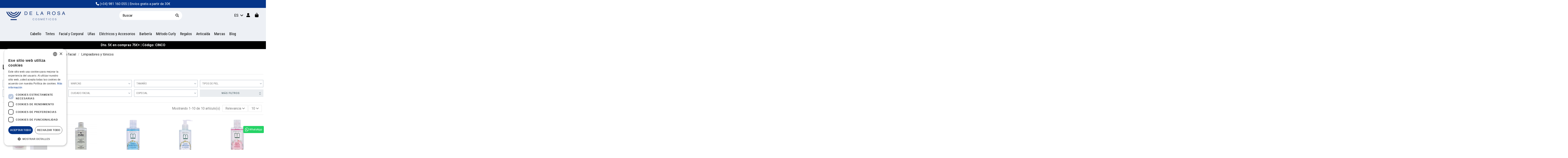

--- FILE ---
content_type: text/html; charset=utf-8
request_url: https://cosmeticosdelarosa.com/es/166-productos-desmaquillantes
body_size: 43781
content:
<!doctype html>
<html lang="es">

<head>
    
        
  <meta charset="utf-8">


  <meta http-equiv="x-ua-compatible" content="ie=edge">



  


  
  



  <title>Limpiadores y Tónicos Faciales Naturales | Cosméticos De La Rosa</title>
  
    
  
  
    <link rel="preconnect" href="https://fonts.googleapis.com">
<link rel="preconnect" href="https://fonts.gstatic.com" crossorigin>
<script data-keepinline="true">
    var ajaxGetProductUrl = '//cosmeticosdelarosa.com/es/module/cdc_googletagmanager/async';
    var ajaxShippingEvent = 1;
    var ajaxPaymentEvent = 1;

/* datalayer */
dataLayer = window.dataLayer || [];
    let cdcDatalayer = {"pageCategory":"category","event":"view_item_list","ecommerce":{"currency":"EUR","items":[{"item_name":"Limpiador en Profundidad D'Bullon 100ml","item_id":"127","price":"10.7","price_tax_exc":"10.7","price_tax_inc":"12.95","item_brand":"D'Bullon","item_category":"Productos de estetica","item_category2":"Cuidado facial","item_category3":"Limpiadores y tonicos","item_list_name":"Limpiadores y tonicos","item_list_id":"cat_166","index":1,"quantity":1,"google_business_vertical":"retail"},{"item_name":"Agua micelar para pieles sensibles 400ml D'Bullon","item_id":"2716","price":"8.51","price_tax_exc":"8.51","price_tax_inc":"10.3","item_brand":"D'Bullon","item_category":"Productos de estetica","item_category2":"Cuidado facial","item_category3":"Limpiadores y tonicos","item_list_name":"Limpiadores y tonicos","item_list_id":"cat_166","index":2,"quantity":1,"google_business_vertical":"retail"},{"item_name":"Tonico Azuleno Hidratante 250ml Maurens","item_id":"4542","price":"4.79","price_tax_exc":"4.79","price_tax_inc":"5.8","item_brand":"Maurens","item_category":"Productos de estetica","item_category2":"Cuidado facial","item_category3":"Limpiadores y tonicos","item_list_name":"Limpiadores y tonicos","item_list_id":"cat_166","index":3,"quantity":1,"google_business_vertical":"retail"},{"item_name":"Leche Limpiadora de Azuleno 250ml Maurens","item_id":"4545","price":"4.92","price_tax_exc":"4.92","price_tax_inc":"5.95","item_brand":"Maurens","item_category":"Productos de estetica","item_category2":"Cuidado facial","item_category3":"Limpiadores y tonicos","item_list_name":"Limpiadores y tonicos","item_list_id":"cat_166","index":4,"quantity":1,"google_business_vertical":"retail"},{"item_name":"Agua Tonica de Rosas 250ml Maurens","item_id":"4543","price":"4.79","price_tax_exc":"4.79","price_tax_inc":"5.8","item_brand":"Maurens","item_category":"Productos de estetica","item_category2":"Cuidado facial","item_category3":"Limpiadores y tonicos","item_list_name":"Limpiadores y tonicos","item_list_id":"cat_166","index":5,"quantity":1,"google_business_vertical":"retail"},{"item_name":"Leche Limpiadora de Rosas 250ml Maurens","item_id":"4544","price":"4.92","price_tax_exc":"4.92","price_tax_inc":"5.95","item_brand":"Maurens","item_category":"Productos de estetica","item_category2":"Cuidado facial","item_category3":"Limpiadores y tonicos","item_list_name":"Limpiadores y tonicos","item_list_id":"cat_166","index":6,"quantity":1,"google_business_vertical":"retail"},{"item_name":"Pack Hidratante Azuleno Maurens Leche limpiadora + Tonico + Crema","item_id":"4838","price":"16.25","price_tax_exc":"16.25","price_tax_inc":"19.66","item_brand":"Maurens","item_category":"Productos de estetica","item_category2":"Cuidado facial","item_list_name":"Limpiadores y tonicos","item_list_id":"cat_166","index":7,"quantity":1,"google_business_vertical":"retail"},{"item_name":"Pack Colageno Maurens Leche limpiadora + Tonico + Crema","item_id":"5015","price":"17.11","price_tax_exc":"17.11","price_tax_inc":"20.7","item_brand":"Maurens","item_category":"Productos de estetica","item_category2":"Cuidado facial","item_category3":"Cremas y serums","item_list_name":"Limpiadores y tonicos","item_list_id":"cat_166","index":8,"quantity":1,"google_business_vertical":"retail"},{"item_name":"Champu para Barba Level3 150ml","item_id":"5438","price":"9.42","price_tax_exc":"9.42","price_tax_inc":"11.4","item_brand":"L3vel3","item_category":"Barberia","item_category2":"Barba y bigote","item_list_name":"Limpiadores y tonicos","item_list_id":"cat_166","index":9,"quantity":1,"google_business_vertical":"retail"},{"item_name":"Limpiador facial bifasico Vitamina C -150ml","item_id":"5562","price":"8.76","price_tax_exc":"8.76","price_tax_inc":"10.6","item_brand":"Noche & Dia","item_category":"Productos de estetica","item_category2":"Cuidado facial","item_category3":"Limpiadores y tonicos","item_list_name":"Limpiadores y tonicos","item_list_id":"cat_166","index":10,"quantity":1,"google_business_vertical":"retail"}]}};
    dataLayer.push(cdcDatalayer);

/* call to GTM Tag */
(function(w,d,s,l,i){w[l]=w[l]||[];w[l].push({'gtm.start':
new Date().getTime(),event:'gtm.js'});var f=d.getElementsByTagName(s)[0],
j=d.createElement(s),dl=l!='dataLayer'?'&l='+l:'';j.async=true;j.src=
'https://www.googletagmanager.com/gtm.js?id='+i+dl;f.parentNode.insertBefore(j,f);
})(window,document,'script','dataLayer','GTM-NNNB8VLH');

/* async call to avoid cache system for dynamic data */
dataLayer.push({
  'event': 'datalayer_ready'
});
</script>
  
  <meta name="description" content="Productos demaquillantes para tu cuidado facial diario. Limpiadores y tónicos de alta calidad a buen precio.">
  <meta name="keywords" content="">
    
      <link rel="canonical" href="https://cosmeticosdelarosa.com/es/166-productos-desmaquillantes">
    

  
          <link rel="alternate" href="https://cosmeticosdelarosa.com/es/166-productos-desmaquillantes" hreflang="es-es">
            <link rel="alternate" href="https://cosmeticosdelarosa.com/es/166-productos-desmaquillantes" hreflang="x-default">
                <link rel="alternate" href="https://cosmeticosdelarosa.com/fr/166-lim-cheeper-et-toniques" hreflang="fr-fr">
                <link rel="alternate" href="https://cosmeticosdelarosa.com/en/166-cleansers-and-toners" hreflang="en-us">
                <link rel="alternate" href="https://cosmeticosdelarosa.com/pt/166-limpadores-e-tonificantes" hreflang="pt-pt">
                <link rel="alternate" href="https://cosmeticosdelarosa.com/it/166-lim-e-tonici" hreflang="it-it">
                <link rel="alternate" href="https://cosmeticosdelarosa.com/de/166-reinigungsmittel-und-toner" hreflang="de-de">
            

  
     



  

  
    <script type="application/ld+json">
{
  "@context": "https://schema.org",
  "@type": "CollectionPage",
  "name": "Limpiadores y Tónicos Faciales Naturales | Cosméticos De La Rosa",
  "description": "Productos demaquillantes para tu cuidado facial diario. Limpiadores y tónicos de alta calidad a buen precio.",
  "url": "https://cosmeticosdelarosa.com/es/166-productos-desmaquillantes",
  "isPartOf": {
    "@type": "WebSite",
    "@id": "https://cosmeticosdelarosa.com/#website",
    "url": "https://cosmeticosdelarosa.com/",
    "name": "Cosméticos de la Rosa",
    "description": "Cosméticos de la Rosa: Tienda online de productos profesionales de peluquería y estética con más de 30 años de experiencia. Las mejores marcas para tu belleza, ahora online en toda Europa.",
    "inLanguage": "es",
    "publisher": {
      "@type": "Organization",
      "@id": "https://cosmeticosdelarosa.com/#organization",
      "name": "Cosméticos de la Rosa",
      "url": "https://cosmeticosdelarosa.com/",
      "sameAs": [
        "https://www.facebook.com/cosmeticosdelarosa",
        "https://www.instagram.com/cosmeticosdelarosa"
      ],
      "logo": {
        "@type": "ImageObject",
        "@id": "https://cosmeticosdelarosa.com/#schema/logo/image",
        "inLanguage": "es",
        "url": "https://cosmeticosdelarosa.com/img/logo-1712264991.jpg",
        "contentUrl": "https://cosmeticosdelarosa.com/img/logo-1712264991.jpg",
        "caption": "Cosméticos de la Rosa"
      },
      "potentialAction": {
        "@type": "SearchAction",
        "target": "https://cosmeticosdelarosa.com/es/busqueda?search_query={search_term_string}",
        "query-input": "required name=search_term_string"
      }
     } 
    },
    "breadcrumb": {
      "@type": "BreadcrumbList",
      "itemListElement": [
                  {
            "@type": "ListItem",
            "position": 1,
            "name": "Inicio",
            "item": "https://cosmeticosdelarosa.com/es/"
          },                  {
            "@type": "ListItem",
            "position": 2,
            "name": "Productos de estética",
            "item": "https://cosmeticosdelarosa.com/es/29-estetica"
          },                  {
            "@type": "ListItem",
            "position": 3,
            "name": "Cuidado facial",
            "item": "https://cosmeticosdelarosa.com/es/9-cuidado-facial"
          },                  {
            "@type": "ListItem",
            "position": 4,
            "name": "Limpiadores y tónicos",
            "item": "https://cosmeticosdelarosa.com/es/166-productos-desmaquillantes"
          }              ]
    },    
    "mainEntity": {
        "@type": "ItemList",
        "itemListElement": [
                      {
              "@type": "ListItem",
              "position": 1,
              "name": "Limpiador en Profundidad D&#039;Bullón 100ml",
              "url": "https://cosmeticosdelarosa.com/es/productos-desmaquillantes/127-limpiador-en-profundidad-dbullon-100ml-8420212101234.html"
            },                      {
              "@type": "ListItem",
              "position": 2,
              "name": "Agua micelar para pieles sensibles 400ml D&#039;Bullón",
              "url": "https://cosmeticosdelarosa.com/es/productos-desmaquillantes/2716-agua-micelar-para-pieles-sensibles-400ml-dbullon-8420212101050.html"
            },                      {
              "@type": "ListItem",
              "position": 3,
              "name": "Tónico Azuleno Hidratante 250ml Maurens",
              "url": "https://cosmeticosdelarosa.com/es/productos-desmaquillantes/4542-tonico-azuleno-hidratante-250ml-maurens-maurens-8426130130226.html"
            },                      {
              "@type": "ListItem",
              "position": 4,
              "name": "Leche Limpiadora de Azuleno 250ml Maurens",
              "url": "https://cosmeticosdelarosa.com/es/productos-desmaquillantes/4545-leche-limpiadora-de-azuleno-250ml-maurens-maurens-8426130130202.html"
            },                      {
              "@type": "ListItem",
              "position": 5,
              "name": "Agua Tónica de Rosas 250ml Maurens",
              "url": "https://cosmeticosdelarosa.com/es/productos-desmaquillantes/4543-agua-tonica-de-rosas-250ml-maurens-maurens-8426130130233.html"
            },                      {
              "@type": "ListItem",
              "position": 6,
              "name": "Leche Limpiadora de Rosas 250ml Maurens",
              "url": "https://cosmeticosdelarosa.com/es/productos-desmaquillantes/4544-leche-limpiadora-de-rosas-250ml-maurens-maurens-8426130130219.html"
            },                      {
              "@type": "ListItem",
              "position": 7,
              "name": "Pack Hidratante Azuleno Maurens Leche limpiadora + Tónico + Crema",
              "url": "https://cosmeticosdelarosa.com/es/cuidado-facial/4838-pack-hidratante-azuleno-maurens-leche-limpiadora-tonico-crema-maurens-8426130130370.html"
            },                      {
              "@type": "ListItem",
              "position": 8,
              "name": "Pack Colágeno Maurens Leche limpiadora + Tónico + Crema",
              "url": "https://cosmeticosdelarosa.com/es/crema/5015-pack-colageno-maurens-leche-limpiadora-tonico-crema-maurens-8426130130394.html"
            },                      {
              "@type": "ListItem",
              "position": 9,
              "name": "Champú para Barba Level3 150ml",
              "url": "https://cosmeticosdelarosa.com/es/barberia/5438-champu-para-barba-level3-150ml-l3vel3-850018251884.html"
            },                      {
              "@type": "ListItem",
              "position": 10,
              "name": "Limpiador facial bifásico Vitamina C -150ml",
              "url": "https://cosmeticosdelarosa.com/es/productos-desmaquillantes/5562-limpiador-facial-bifasico-vitamina-c-150ml-noche-dia-8426130010542.html"
            }                  ]
      }

}
</script>


  
    
                
                
          



    <meta property="og:title" content="Limpiadores y Tónicos Faciales Naturales | Cosméticos De La Rosa"/>
    <meta property="og:url" content="https://cosmeticosdelarosa.com/es/166-productos-desmaquillantes"/>
    <meta property="og:site_name" content="Cosméticos de la Rosa"/>
    <meta property="og:description" content="Productos demaquillantes para tu cuidado facial diario. Limpiadores y tónicos de alta calidad a buen precio.">
    <meta property="og:type" content="website">


            <meta property="og:image" content="https://cosmeticosdelarosa.com/c/166-category_default/productos-desmaquillantes.jpg">
        <meta property="og:image:width" content="1003">
        <meta property="og:image:height" content="200">
    





      <meta name="viewport" content="initial-scale=1,user-scalable=no,maximum-scale=1,width=device-width, viewport-fit=cover">
  




  <link rel="icon" type="image/vnd.microsoft.icon" href="https://cosmeticosdelarosa.com/img/favicon.ico?1712300133">
  <link rel="shortcut icon" type="image/x-icon" href="https://cosmeticosdelarosa.com/img/favicon.ico?1712300133">
    




    <link rel="stylesheet" href="https://cosmeticosdelarosa.com/themes/warehousechild/assets/cache/theme-bee929453.css" type="text/css" media="all">




<link rel="preload" as="font"
      href="https://cosmeticosdelarosa.com/themes/warehouse/assets/css/font-awesome/fonts/fontawesome-webfont.woff?v=4.7.0"
      type="font/woff" crossorigin="anonymous">
<link rel="preload" as="font"
      href="https://cosmeticosdelarosa.com/themes/warehouse/assets/css/font-awesome/fonts/fontawesome-webfont.woff2?v=4.7.0"
      type="font/woff2" crossorigin="anonymous">


<link  rel="preload stylesheet"  as="style" href="https://cosmeticosdelarosa.com/themes/warehouse/assets/css/font-awesome/css/font-awesome-preload.css"
       type="text/css" crossorigin="anonymous">





   <script type="text/javascript" charset="UTF-8" src="//cdn.cookie-script.com/s/d5d7cecda9de0138e096be784e9983ad.js"></script>
  <script src="https://www.google.com/recaptcha/api.js" ></script>


  <script>
        var AdvancedEmailGuardData = {"meta":{"isGDPREnabled":true,"isLegacyOPCEnabled":false,"isLegacyMAModuleEnabled":false,"validationError":null},"settings":{"recaptcha":{"type":"v2_cbx","key":"6LcqGeUpAAAAAKhOMdRZ3Uxiij5pDy1XmL_GCKim","forms":{"contact_us":{"size":"normal","align":"offset","offset":3},"register":{"size":"normal","align":"center","offset":1},"reset_password":{"size":"normal","align":"center","offset":1},"newsletter":{"size":"normal","align":"left","offset":1}},"language":"shop","theme":"light","position":"bottomright","hidden":false,"deferred":false}},"context":{"ps":{"v17":true,"v17pc":true,"v17ch":true,"v16":false,"v161":false,"v15":false},"languageCode":"es","pageName":"category"},"trans":{"genericError":"Ha ocurrido un error, por favor, int\u00e9ntelo de nuevo."}};
        var af_ajax = {"path":"https:\/\/cosmeticosdelarosa.com\/es\/module\/amazzingfilter\/ajax?ajax=1","token":"a6c1112a4b5a3c1d12bbfe4809046680"};
        var af_classes = {"load_font":1,"icon-filter":"icon-filter","u-times":"u-times","icon-eraser":"icon-eraser","icon-lock":"icon-lock","icon-unlock-alt":"icon-unlock-alt","icon-minus":"icon-minus","icon-plus":"icon-plus","icon-check":"icon-check","icon-save":"icon-save","js-product-miniature":"js-product-miniature","pagination":"pagination"};
        var af_ids = {"main":"main"};
        var af_is_modern = 1;
        var af_param_names = {"p":"page","n":"resultsPerPage"};
        var af_product_count_text = "Mostrando 1 - 10 de 11 productos";
        var af_product_list_class = "af-product-list";
        var af_sep = {"all":{"dec":".","tho":"","range":" - ","replacements":[]},"url":{"dec":".","tho":"","range":"-","replacements":[]}};
        var ap5_cartPackProducts = [];
        var ap5_modalErrorClose = "Cerrar";
        var ap5_modalErrorTitle = "Se produjo un error";
        var btGapTag = {"tagContent":{"tracking_type":{"label":"tracking_type","value":"view_item_list"},"contents":{"label":"contents","value":[{"item_id":127,"item_name":"Limpiador en Profundidad D'Bullon 100ml","currency":"EUR","item_category":"Limpiadores y t\u00f3nicos","price":12.95,"item_brand":"D'Bull\u00f3n","quantity":1},{"item_id":2716,"item_name":"Agua micelar para pieles sensibles 400ml D'Bullon","currency":"EUR","item_category":"Limpiadores y t\u00f3nicos","price":10.3,"item_brand":"D'Bull\u00f3n","quantity":1},{"item_id":4542,"item_name":"Tonico Azuleno Hidratante 250ml Maurens","currency":"EUR","item_category":"Limpiadores y t\u00f3nicos","price":5.8,"item_brand":"Maurens","quantity":1},{"item_id":4545,"item_name":"Leche Limpiadora de Azuleno 250ml Maurens","currency":"EUR","item_category":"Limpiadores y t\u00f3nicos","price":5.95,"item_brand":"Maurens","quantity":1},{"item_id":4543,"item_name":"Agua Tonica de Rosas 250ml Maurens","currency":"EUR","item_category":"Limpiadores y t\u00f3nicos","price":5.8,"item_brand":"Maurens","quantity":1},{"item_id":4544,"item_name":"Leche Limpiadora de Rosas 250ml Maurens","currency":"EUR","item_category":"Limpiadores y t\u00f3nicos","price":5.95,"item_brand":"Maurens","quantity":1},{"item_id":"4838_52538","item_name":"Pack Hidratante Azuleno Maurens Leche limpiadora + Tonico + Crema  4838-defaultCombination","currency":"EUR","item_category":"Cuidado facial","price":19.66,"item_brand":"Maurens","quantity":1},{"item_id":"5015_53487","item_name":"Pack Colageno Maurens Leche limpiadora + Tonico + Crema  5015-defaultCombination","currency":"EUR","item_category":"Cremas y serums","price":20.7,"item_brand":"Maurens","quantity":1},{"item_id":5042,"item_name":"Pack Facial Antiedad Ocean Caviar Noche & Dia  5015-defaultCombination","currency":"EUR","item_category":"Cuidado facial","price":39.95,"item_brand":"Noche & D\u00eda","quantity":1},{"item_id":5438,"item_name":"Champu para Barba Level3 150ml  5015-defaultCombination","currency":"EUR","item_category":"Barba y bigote","price":11.4,"item_brand":"L3vel3","quantity":1},{"item_id":5562,"item_name":"Limpiador facial bifasico Vitamina C -150ml  5015-defaultCombination","currency":"EUR","item_category":"Limpiadores y t\u00f3nicos","price":10.6,"item_brand":"Noche & D\u00eda","quantity":1}]},"coupon_name":{"label":"coupon","value":"no_coupon"},"value":{"label":"value","value":null},"content_name":{"label":"content_name","value":"Limpiadores y t\u00f3nicos"},"content_category":{"label":"content_category","value":"'Limpiadores y t\u00f3nicos'"}},"elementCategoryProduct":"article.product-miniature","elementShipping":"input[type=radio]","elementPayment":".ps-shown-by-js","elementlogin":"button#submit-login","elementsignup":"div.no-account","elementWishCat":"button.wishlist-button-add","elementWishProd":"button.wishlist-button-add","gaId":"G-QN7X36Z3EH","gaEnable":"1","ajaxUrl":"https:\/\/cosmeticosdelarosa.com\/es\/module\/ganalyticspro\/ajax","token":"e376781b0f91008a0149e4faa5562091","bRefund":false,"bPartialRefund":false,"bUseConsent":"1","bOutOfEurope":"1","bUseAxeption":"","bConsentHtmlElement":"","bConsentHtmlElementSecond":"","iConsentConsentLvl":0,"referer":null,"acbIsInstalled":false,"tagCurrency":"EUR","gaUserId":0};
        var btPixel = {"btnAddToWishlist":"button.wishlist-button-add","btnOrder":"button[name=\"confirm-addresses\"]","tagContent":{"sPixel":"268399471169743","aDynTags":{"content_type":{"label":"content_type","value":"product"},"content_ids":{"label":"content_ids","value":"['127','2716','4542','4545','4543','4544','4838','5015','5042','5438','5562']"},"value":{"label":"value","value":null},"content_name":{"label":"content_name","value":"Limpiadores y t\u00f3nicos"},"content_category":{"label":"content_category","value":"Productos de est\u00e9tica > Cuidado facial > Limpiadores y t\u00f3nicos"}},"sCR":"\n","aTrackingType":{"label":"tracking_type","value":"ViewCategory"},"sJsObjName":"oPixelFacebook"},"pixel_id":"268399471169743","bUseConsent":"0","iConsentConsentLvl":0,"bConsentHtmlElement":"","bConsentHtmlElementSecond":"","bUseAxeption":"0","token":"e376781b0f91008a0149e4faa5562091","ajaxUrl":"https:\/\/cosmeticosdelarosa.com\/es\/module\/facebookproductad\/ajax","external_id":0,"useAdvancedMatching":false,"advancedMatchingData":false,"eventId":6256,"fbdaSeparator":"v","pixelCurrency":"EUR","comboExport":"0","prefix":"","prefixLang":"","useConversionApi":"0","useApiForPageView":"0","currentPage":"category","id_order":false};
        var btSpr = {"ajaxUrl":"https:\/\/cosmeticosdelarosa.com\/es\/module\/gsnippetsreviews\/ajax","isPostedReview":false,"sprCloseButton":"Cerrar","spr_script":"\/modules\/gsnippetsreviews\/views\/js\/front\/product.js"};
        var cart_url = "https:\/\/cosmeticosdelarosa.com\/es\/carrito";
        var elementorFrontendConfig = {"isEditMode":"","stretchedSectionContainer":"","instagramToken":"IGQWRPN05LZAE9xTEEzZAzdKNjdEdDlzeEcyR2JUNEx1MFdIVHY3a2ZApMkUzUGJTV2YxQmZAnQVlmZAGJsVmk1aFZAxanhzcTduS3lraTZAMYnBaNXZAWNm9DNkRCaVM0Ql9mM1JadjYxNnNlcFk1Y2VXcHVMMDV3NEl3b2sZD","is_rtl":false,"ajax_csfr_token_url":"https:\/\/cosmeticosdelarosa.com\/es\/module\/iqitelementor\/Actions?process=handleCsfrToken&ajax=1"};
        var iqitTheme = {"rm_sticky":"down","rm_breakpoint":0,"op_preloader":"0","cart_style":"side","cart_confirmation":"notification","h_layout":"2","f_fixed":"","f_layout":"2","h_absolute":"0","h_sticky":"header","hw_width":"fullwidth","mm_content":"desktop","hm_submenu_width":"default","h_search_type":"full","pl_lazyload":true,"pl_infinity":false,"pl_rollover":true,"pl_crsl_autoplay":false,"pl_slider_ld":5,"pl_slider_d":4,"pl_slider_t":3,"pl_slider_p":2,"pp_thumbs":"leftd","pp_zoom":"modal","pp_image_layout":"carousel","pp_tabs":"tabh","pl_grid_qty":false};
        var iqitcountdown_days = "d.";
        var iqitextendedproduct = {"speed":"70","hook":"modal"};
        var iqitmegamenu = {"sticky":"false","containerSelector":"#wrapper > .container"};
        var jolisearch = {"amb_joli_search_action":"https:\/\/cosmeticosdelarosa.com\/es\/jolisearch","amb_joli_search_link":"https:\/\/cosmeticosdelarosa.com\/es\/jolisearch","amb_joli_search_controller":"jolisearch","blocksearch_type":"top","show_cat_desc":0,"ga_acc":0,"id_lang":1,"url_rewriting":true,"use_autocomplete":2,"minwordlen":3,"l_products":"Productos","l_manufacturers":"Fabricantes","l_suppliers":"Suppliers","l_categories":"Categor\u00edas","l_no_results_found":"Ning\u00fan producto corresponde con su b\u00fasqueda","l_more_results":"Mostrar todos los resultados","ENT_QUOTES":3,"jolisearch_position":{"my":"right top","at":"right bottom","collision":"flipfit none"},"classes":"ps17","display_manufacturer":"1","display_supplier":"","display_category":"1","use_mobile_ux":"1","mobile_media_breakpoint":"576","mobile_opening_selector":"","show_add_to_cart_button":"1","add_to_cart_button_style":1,"show_features":"1","feature_ids":[],"show_feature_values_only":true,"show_price":"1","theme":"finder"};
        var load_more = true;
        var matomomodule = {"url":"https:\/\/analiticas.clickonline360.com\/","siteid":"14","ecomTracking":"1","disableCookies":"0","trackUserIDs":"0","category":"Limpiadores y t\u00f3nicos","cart":{"products":[],"totalprice":0}};
        var pm_advancedpack = {"ajaxUrl":"https:\/\/cosmeticosdelarosa.com\/es\/module\/pm_advancedpack\/ajax","staticToken":"e376781b0f91008a0149e4faa5562091"};
        var presta_buyagain_auto_play = true;
        var presta_buyagain_infinity_loop = true;
        var presta_buyagain_process_url = "https:\/\/cosmeticosdelarosa.com\/es\/module\/prestabuyagain\/process";
        var presta_buyagain_speed = "500";
        var presta_cart_url = "https:\/\/cosmeticosdelarosa.com\/es\/carrito?action=show";
        var presta_current_page = "category";
        var presta_rvp_slider_start = "9";
        var prestashop = {"cart":{"products":[],"totals":{"total":{"type":"total","label":"Total","amount":0,"value":"0,00\u00a0\u20ac"},"total_including_tax":{"type":"total","label":"Total (impuestos incl.)","amount":0,"value":"0,00\u00a0\u20ac"},"total_excluding_tax":{"type":"total","label":"Total (impuestos excl.)","amount":0,"value":"0,00\u00a0\u20ac"}},"subtotals":{"products":{"type":"products","label":"Subtotal","amount":0,"value":"0,00\u00a0\u20ac"},"discounts":null,"shipping":{"type":"shipping","label":"Transporte","amount":0,"value":""},"tax":null},"products_count":0,"summary_string":"0 art\u00edculos","vouchers":{"allowed":1,"added":[]},"discounts":[],"minimalPurchase":0,"minimalPurchaseRequired":""},"currency":{"id":1,"name":"Euro","iso_code":"EUR","iso_code_num":"978","sign":"\u20ac"},"customer":{"lastname":null,"firstname":null,"email":null,"birthday":null,"newsletter":null,"newsletter_date_add":null,"optin":null,"website":null,"company":null,"siret":null,"ape":null,"is_logged":false,"gender":{"type":null,"name":null},"addresses":[]},"country":{"id_zone":9,"id_currency":0,"call_prefix":34,"iso_code":"ES","active":"1","contains_states":"1","need_identification_number":"1","need_zip_code":"1","zip_code_format":"NNNNN","display_tax_label":"1","name":"Espa\u00f1a","id":6},"language":{"name":"Espa\u00f1ol (Spanish)","iso_code":"es","locale":"es-ES","language_code":"es-es","active":"1","is_rtl":"0","date_format_lite":"d\/m\/Y","date_format_full":"d\/m\/Y H:i:s","id":1},"page":{"title":"","canonical":"https:\/\/cosmeticosdelarosa.com\/es\/166-productos-desmaquillantes","meta":{"title":"Limpiadores y T\u00f3nicos Faciales Naturales | Cosm\u00e9ticos De La Rosa","description":"Productos demaquillantes para tu cuidado facial diario. Limpiadores y t\u00f3nicos de alta calidad a buen precio.","keywords":"","robots":"index"},"page_name":"category","body_classes":{"lang-es":true,"lang-rtl":false,"country-ES":true,"currency-EUR":true,"layout-full-width":true,"page-category":true,"tax-display-enabled":true,"page-customer-account":false,"category-id-166":true,"category-Limpiadores y t\u00f3nicos":true,"category-id-parent-9":true,"category-depth-level-4":true},"admin_notifications":[],"password-policy":{"feedbacks":{"0":"Muy d\u00e9bil","1":"D\u00e9bil","2":"Promedio","3":"Fuerte","4":"Muy fuerte","Straight rows of keys are easy to guess":"Una serie seguida de teclas de la misma fila es f\u00e1cil de adivinar","Short keyboard patterns are easy to guess":"Los patrones de teclado cortos son f\u00e1ciles de adivinar","Use a longer keyboard pattern with more turns":"Usa un patr\u00f3n de teclado m\u00e1s largo y con m\u00e1s giros","Repeats like \"aaa\" are easy to guess":"Las repeticiones como \u00abaaa\u00bb son f\u00e1ciles de adivinar","Repeats like \"abcabcabc\" are only slightly harder to guess than \"abc\"":"Las repeticiones como \"abcabcabc\" son solo un poco m\u00e1s dif\u00edciles de adivinar que \"abc\"","Sequences like abc or 6543 are easy to guess":"Las secuencias como \"abc\" o \"6543\" son f\u00e1ciles de adivinar","Recent years are easy to guess":"Los a\u00f1os recientes son f\u00e1ciles de adivinar","Dates are often easy to guess":"Las fechas suelen ser f\u00e1ciles de adivinar","This is a top-10 common password":"Esta es una de las 10 contrase\u00f1as m\u00e1s comunes","This is a top-100 common password":"Esta es una de las 100 contrase\u00f1as m\u00e1s comunes","This is a very common password":"Esta contrase\u00f1a es muy com\u00fan","This is similar to a commonly used password":"Esta contrase\u00f1a es similar a otras contrase\u00f1as muy usadas","A word by itself is easy to guess":"Una palabra que por s\u00ed misma es f\u00e1cil de adivinar","Names and surnames by themselves are easy to guess":"Los nombres y apellidos completos son f\u00e1ciles de adivinar","Common names and surnames are easy to guess":"Los nombres comunes y los apellidos son f\u00e1ciles de adivinar","Use a few words, avoid common phrases":"Usa varias palabras, evita frases comunes","No need for symbols, digits, or uppercase letters":"No se necesitan s\u00edmbolos, d\u00edgitos o letras may\u00fasculas","Avoid repeated words and characters":"Evita repetir palabras y caracteres","Avoid sequences":"Evita secuencias","Avoid recent years":"Evita a\u00f1os recientes","Avoid years that are associated with you":"Evita a\u00f1os que puedan asociarse contigo","Avoid dates and years that are associated with you":"Evita a\u00f1os y fechas que puedan asociarse contigo","Capitalization doesn't help very much":"Las may\u00fasculas no ayudan mucho","All-uppercase is almost as easy to guess as all-lowercase":"Todo en may\u00fasculas es casi tan f\u00e1cil de adivinar como en min\u00fasculas","Reversed words aren't much harder to guess":"Las palabras invertidas no son mucho m\u00e1s dif\u00edciles de adivinar","Predictable substitutions like '@' instead of 'a' don't help very much":"Las sustituciones predecibles como usar \"@\" en lugar de \"a\" no ayudan mucho","Add another word or two. Uncommon words are better.":"A\u00f1ade una o dos palabras m\u00e1s. Es mejor usar palabras poco habituales."}}},"shop":{"name":"Cosm\u00e9ticos de la Rosa","logo":"https:\/\/cosmeticosdelarosa.com\/img\/logo-1712264991.jpg","stores_icon":"https:\/\/cosmeticosdelarosa.com\/img\/logo_stores.png","favicon":"https:\/\/cosmeticosdelarosa.com\/img\/favicon.ico"},"core_js_public_path":"\/themes\/","urls":{"base_url":"https:\/\/cosmeticosdelarosa.com\/","current_url":"https:\/\/cosmeticosdelarosa.com\/es\/166-productos-desmaquillantes","shop_domain_url":"https:\/\/cosmeticosdelarosa.com","img_ps_url":"https:\/\/cosmeticosdelarosa.com\/img\/","img_cat_url":"https:\/\/cosmeticosdelarosa.com\/img\/c\/","img_lang_url":"https:\/\/cosmeticosdelarosa.com\/img\/l\/","img_prod_url":"https:\/\/cosmeticosdelarosa.com\/img\/p\/","img_manu_url":"https:\/\/cosmeticosdelarosa.com\/img\/m\/","img_sup_url":"https:\/\/cosmeticosdelarosa.com\/img\/su\/","img_ship_url":"https:\/\/cosmeticosdelarosa.com\/img\/s\/","img_store_url":"https:\/\/cosmeticosdelarosa.com\/img\/st\/","img_col_url":"https:\/\/cosmeticosdelarosa.com\/img\/co\/","img_url":"https:\/\/cosmeticosdelarosa.com\/themes\/warehouse\/assets\/img\/","css_url":"https:\/\/cosmeticosdelarosa.com\/themes\/warehouse\/assets\/css\/","js_url":"https:\/\/cosmeticosdelarosa.com\/themes\/warehouse\/assets\/js\/","pic_url":"https:\/\/cosmeticosdelarosa.com\/upload\/","theme_assets":"https:\/\/cosmeticosdelarosa.com\/themes\/warehouse\/assets\/","theme_dir":"https:\/\/cosmeticosdelarosa.com\/themes\/warehousechild\/","child_theme_assets":"https:\/\/cosmeticosdelarosa.com\/themes\/warehousechild\/assets\/","child_img_url":"https:\/\/cosmeticosdelarosa.com\/themes\/warehousechild\/assets\/img\/","child_css_url":"https:\/\/cosmeticosdelarosa.com\/themes\/warehousechild\/assets\/css\/","child_js_url":"https:\/\/cosmeticosdelarosa.com\/themes\/warehousechild\/assets\/js\/","pages":{"address":"https:\/\/cosmeticosdelarosa.com\/es\/direccion","addresses":"https:\/\/cosmeticosdelarosa.com\/es\/direcciones","authentication":"https:\/\/cosmeticosdelarosa.com\/es\/autenticacion","manufacturer":"https:\/\/cosmeticosdelarosa.com\/es\/marcas","cart":"https:\/\/cosmeticosdelarosa.com\/es\/carrito","category":"https:\/\/cosmeticosdelarosa.com\/es\/index.php?controller=category","cms":"https:\/\/cosmeticosdelarosa.com\/es\/index.php?controller=cms","contact":"https:\/\/cosmeticosdelarosa.com\/es\/contacto","discount":"https:\/\/cosmeticosdelarosa.com\/es\/descuento","guest_tracking":"https:\/\/cosmeticosdelarosa.com\/es\/estado-pedido","history":"https:\/\/cosmeticosdelarosa.com\/es\/historial-compra","identity":"https:\/\/cosmeticosdelarosa.com\/es\/datos-personales","index":"https:\/\/cosmeticosdelarosa.com\/es\/","my_account":"https:\/\/cosmeticosdelarosa.com\/es\/mi-cuenta","order_confirmation":"https:\/\/cosmeticosdelarosa.com\/es\/confirmacion-pedido","order_detail":"https:\/\/cosmeticosdelarosa.com\/es\/index.php?controller=order-detail","order_follow":"https:\/\/cosmeticosdelarosa.com\/es\/seguimiento-pedido","order":"https:\/\/cosmeticosdelarosa.com\/es\/pedido","order_return":"https:\/\/cosmeticosdelarosa.com\/es\/index.php?controller=order-return","order_slip":"https:\/\/cosmeticosdelarosa.com\/es\/facturas-abono","pagenotfound":"https:\/\/cosmeticosdelarosa.com\/es\/pagina-no-encuentra","password":"https:\/\/cosmeticosdelarosa.com\/es\/contrasena-olvidado","pdf_invoice":"https:\/\/cosmeticosdelarosa.com\/es\/index.php?controller=pdf-invoice","pdf_order_return":"https:\/\/cosmeticosdelarosa.com\/es\/index.php?controller=pdf-order-return","pdf_order_slip":"https:\/\/cosmeticosdelarosa.com\/es\/index.php?controller=pdf-order-slip","prices_drop":"https:\/\/cosmeticosdelarosa.com\/es\/promocion","product":"https:\/\/cosmeticosdelarosa.com\/es\/index.php?controller=product","registration":"https:\/\/cosmeticosdelarosa.com\/es\/registro","search":"https:\/\/cosmeticosdelarosa.com\/es\/busqueda","sitemap":"https:\/\/cosmeticosdelarosa.com\/es\/mapa-del-sitio","stores":"https:\/\/cosmeticosdelarosa.com\/es\/tiendas","supplier":"https:\/\/cosmeticosdelarosa.com\/es\/proveedores","new_products":"https:\/\/cosmeticosdelarosa.com\/es\/nuevos-productos","brands":"https:\/\/cosmeticosdelarosa.com\/es\/marcas","register":"https:\/\/cosmeticosdelarosa.com\/es\/registro","order_login":"https:\/\/cosmeticosdelarosa.com\/es\/pedido?login=1"},"alternative_langs":{"es-es":"https:\/\/cosmeticosdelarosa.com\/es\/166-productos-desmaquillantes","fr-fr":"https:\/\/cosmeticosdelarosa.com\/fr\/166-lim-cheeper-et-toniques","en-us":"https:\/\/cosmeticosdelarosa.com\/en\/166-cleansers-and-toners","pt-pt":"https:\/\/cosmeticosdelarosa.com\/pt\/166-limpadores-e-tonificantes","it-it":"https:\/\/cosmeticosdelarosa.com\/it\/166-lim-e-tonici","de-de":"https:\/\/cosmeticosdelarosa.com\/de\/166-reinigungsmittel-und-toner"},"actions":{"logout":"https:\/\/cosmeticosdelarosa.com\/es\/?mylogout="},"no_picture_image":{"bySize":{"small_default":{"url":"https:\/\/cosmeticosdelarosa.com\/img\/p\/es-default-small_default.jpg","width":98,"height":98},"cart_default":{"url":"https:\/\/cosmeticosdelarosa.com\/img\/p\/es-default-cart_default.jpg","width":125,"height":125},"home_default":{"url":"https:\/\/cosmeticosdelarosa.com\/img\/p\/es-default-home_default.jpg","width":450,"height":450},"medium_default":{"url":"https:\/\/cosmeticosdelarosa.com\/img\/p\/es-default-medium_default.jpg","width":452,"height":452},"large_default":{"url":"https:\/\/cosmeticosdelarosa.com\/img\/p\/es-default-large_default.jpg","width":492,"height":492},"thickbox_default":{"url":"https:\/\/cosmeticosdelarosa.com\/img\/p\/es-default-thickbox_default.jpg","width":800,"height":800}},"small":{"url":"https:\/\/cosmeticosdelarosa.com\/img\/p\/es-default-small_default.jpg","width":98,"height":98},"medium":{"url":"https:\/\/cosmeticosdelarosa.com\/img\/p\/es-default-medium_default.jpg","width":452,"height":452},"large":{"url":"https:\/\/cosmeticosdelarosa.com\/img\/p\/es-default-thickbox_default.jpg","width":800,"height":800},"legend":""}},"configuration":{"display_taxes_label":true,"display_prices_tax_incl":true,"is_catalog":false,"show_prices":true,"opt_in":{"partner":false},"quantity_discount":{"type":"discount","label":"Descuento unitario"},"voucher_enabled":1,"return_enabled":0},"field_required":[],"breadcrumb":{"links":[{"title":"Inicio","url":"https:\/\/cosmeticosdelarosa.com\/es\/"},{"title":"Productos de est\u00e9tica","url":"https:\/\/cosmeticosdelarosa.com\/es\/29-estetica"},{"title":"Cuidado facial","url":"https:\/\/cosmeticosdelarosa.com\/es\/9-cuidado-facial"},{"title":"Limpiadores y t\u00f3nicos","url":"https:\/\/cosmeticosdelarosa.com\/es\/166-productos-desmaquillantes"}],"count":4},"link":{"protocol_link":"https:\/\/","protocol_content":"https:\/\/"},"time":1767126235,"static_token":"e376781b0f91008a0149e4faa5562091","token":"9edc509165e33266bcad8f9aa8e67c3c","debug":false,"modules":{"pm_advancedpack":null}};
        var prestashopFacebookAjaxController = "https:\/\/cosmeticosdelarosa.com\/es\/module\/ps_facebook\/Ajax";
        var psemailsubscription_subscription = "https:\/\/cosmeticosdelarosa.com\/es\/module\/ps_emailsubscription\/subscription";
        var show_load_more_btn = true;
        var tf_shopping_ajax = "https:\/\/cosmeticosdelarosa.com\/es\/module\/ps_shoppingcart\/ajax";
        var token = "e376781b0f91008a0149e4faa5562091";
      </script>



  <style type="text/css">.af_pl_wrapper .pagination{display:none;}@media(max-width:767px){#amazzing_filter{position:fixed;opacity:0;}}</style>



                <div class="ocultorrf rropinion" id="spr">
            <div class="rropinion shop_widget-middle-right">
                <div class="card-middle-right"  style="background-color: #edf0f5; width:70px !important;" >
                    <div class="ocultorrf rropinion" id="opinion">
                        <div class="">
                                                            <div style="text-align: center;" >
                                

<button style="border: 0;float:left;padding-left: 3px;background: transparent;" class="opiniones">X</button>


                                <a href="https://cosmeticosdelarosa.com/es/shop-reviews" target="_blank">
                                <img style="max-width:100%;" loading="lazy" src="https://cosmeticosdelarosa.com/img/cms/iconos/opiniones-ico.png" width="60" height="60" alt="Opiniones sobre Cosméticos de la Rosa"></a>
                                    
                                    <p style="text-align: center;font-size: .8em;line-height: 1em;">
                                        <a href="https://cosmeticosdelarosa.com/es/shop-reviews" target="_blank"  style="color: #000000;" >¡Lo que dicen nuestros clientes!</a>
                                        <p style="" class="card-title card-title-small"  style="color: #000000;" >
                                        
                                        <b>4,9/5<i style="margin-left: 0px;font-size: 1rem;" class="material-icons progress-stars star_custom_size-widget">&#xe838;</i></b>
                                    </p>
                                    </p>
                                </div>
                                                    </div>
                    </div>
                </div>
            </div>
        </div>
    
    	<script async src="https://www.googletagmanager.com/gtag/js?id=G-QN7X36Z3EH"></script>

 
<script type="text/javascript">
    var lgconsultas_default_display = 3;
    var lgconsultas_extra_display = 10;
    var lgconsultas_responses_controller_url = "https://cosmeticosdelarosa.com/es/module/lgconsultas/responses";     var lgconsultas_ajax_calls_token = "3062d4f6e86b36cd89b872ddca432b65";
    var lgconsultas_recaptcha = 1;
    var lgconsultas_condition = 1;
    var lgconsultas_id_object = 166;
    var lgconsultas_type = "category";
    var lgconsultas_iso_code = "es";
    var lgconsultas_messages_fields_form_error = "Debe rellenar correctamente los campos obligatorios.";
    var lgconsultas_messages_recaptcha = "Por favor, verifique que no es un robot.";
    var lgconsultas_messages_accept_conditions = "Debe aceptar las condiciones de uso.";
    var lgconsultas_tab_content = 1;
</script>
<script type="text/javascript">
    var stockalert_url_check = "https://cosmeticosdelarosa.com/es/module/stockalert/account?process=check";
    var stockalert_url_add = "https://cosmeticosdelarosa.com/es/module/stockalert/account?process=add";
    var stockalert_url_remove = "https://cosmeticosdelarosa.com/es/module/stockalert/account?process=remove";
    
</script>

<style>
    
</style>




    
    
    </head>

<body id="category" class="lang-es country-es currency-eur layout-full-width page-category tax-display-enabled category-id-166 category-limpiadores-y-tonicos category-id-parent-9 category-depth-level-4 body-desktop-header-style-w-2">


    




    <!-- Google Tag Manager (noscript) -->
<noscript><iframe src="https://www.googletagmanager.com/ns.html?id=GTM-NNNB8VLH"
height="0" width="0" style="display:none;visibility:hidden"></iframe></noscript>
<!-- End Google Tag Manager (noscript) -->



<main id="main-page-content"  >
    
            

    <header id="header" class="desktop-header-style-w-2">
        
            
  <div class="header-banner">
    

            <div class="elementor-displayBanner">
            		<style class="elementor-frontend-stylesheet">.elementor-element.elementor-element-kcez4l1{background-color:#06368a;}.elementor-element.elementor-element-oo9xuzr .elementor-widget-container{padding:8px 0px 8px 0px;}</style>
				<div class="elementor">
											                        <div class="elementor-section elementor-element elementor-element-kcez4l1 elementor-top-section elementor-section-stretched elementor-section-full_width elementor-section-height-default elementor-section-height-default elementor-section-content-middle" data-element_type="section">
                            
                           

                            <div class="elementor-container  elementor-column-gap-no      "
                                                                >
                                <div class="elementor-row  ">
                                                                
                            		<div class="elementor-column elementor-element elementor-element-k8musxw elementor-col-100 elementor-top-column" data-element_type="column">
			<div class="elementor-column-wrap elementor-element-populated">
				<div class="elementor-widget-wrap">
		        <div class="elementor-widget elementor-element elementor-element-oo9xuzr elementor-widget-prestashop-widget-CustomTpl" data-element_type="prestashop-widget-CustomTpl">
                <div class="elementor-widget-container">
            
    
<p style="color: #fff;text-align: center; margin-bottom: 0; font-size: 1rem;"><i class="fa fa-phone"></i> <a style="color: #fff;" href="tel:+34981160055">(+34) 981 160 055</a> | Envíos gratis a partir de 30€</p>

        </div>
                </div>
        				</div>
			</div>
		</div>
		                             
                                                            </div>
                                
                                                            </div>
                        </div>
                							</div>
		
        </div>
    



  </div>




            <nav class="header-nav">
        <div class="container">
    
        <div class="row justify-content-between">
            <div class="col col-auto col-md left-nav">
                                
            </div>
            <div class="col col-auto center-nav text-center">
                
             </div>
            <div class="col col-auto col-md right-nav text-right">
                
             </div>
        </div>

                        </div>
            </nav>
        



<div id="desktop-header" class="desktop-header-style-2">
    
            
<div class="header-top">
    <div id="desktop-header-container" class="container">
        <div class="row align-items-center">
                            <div class="col col-auto col-header-left">
                    <div id="desktop_logo">
                        
  <a href="https://cosmeticosdelarosa.com/es/">
    <img class="logo img-fluid"
         src="https://cosmeticosdelarosa.com/img/logo-1712264991.jpg"
                  alt="Cosméticos de la Rosa"
         width="600"
         height="114"
    >
  </a>

                    </div>
                    
                </div>
                <div class="col col-header-center">
                                        <!-- Block search module TOP -->

<!-- Block search module TOP -->
<div id="search_widget" class="search-widget" data-search-controller-url="https://cosmeticosdelarosa.com/es/module/iqitsearch/searchiqit">
    <form method="get" action="https://cosmeticosdelarosa.com/es/module/iqitsearch/searchiqit">
        <div class="input-group">
            <input type="text" name="s" value="" data-all-text="Ver resultados"
                   data-blog-text="Entrada en el blog"
                   data-product-text="Producto"
                   data-brands-text="Marca"
                   autocomplete="off" autocorrect="off" autocapitalize="off" spellcheck="false"
                   placeholder="Buscar" class="form-control form-search-control" />
            <button type="submit" class="search-btn" aria-label="Buscar">
                <i class="fa fa-search"></i>
            </button>
        </div>
    </form>
</div>
<!-- /Block search module TOP -->

<!-- /Block search module TOP -->


                    
                </div>
                        <div class="col col-auto col-header-right">
                <div class="row no-gutters justify-content-end">
                    

<div style="text-align: center;" id="language_selector" class="col col-mobile-btn col-mobile-btn-cart">
    <div class="language-selector-wrapper d-inline-block">
        <div class="language-selector dropdown js-dropdown">
            <a style="text-transform: uppercase;font-size: 1.1rem;color:#000;" class="expand-more" data-toggle="dropdown" data-iso-code="es"> es <i class="fa fa-angle-down fa-fw" aria-hidden="true"></i></a>
            <div class="dropdown-menu">
                <ul>
                                            <li style="text-transform: uppercase;"  class="current" >
                            <a href="https://cosmeticosdelarosa.com/es/166-productos-desmaquillantes" rel="alternate" hreflang="es"
                               class="dropdown-item"><img width="16" height="11" src="https://cosmeticosdelarosa.com/img/l/1.jpg" alt="Español" class="img-fluid lang-flag"  data-iso-code="es"/> es</a>
                        </li>
                                            <li style="text-transform: uppercase;" >
                            <a href="https://cosmeticosdelarosa.com/fr/166-lim-cheeper-et-toniques" rel="alternate" hreflang="fr"
                               class="dropdown-item"><img width="16" height="11" src="https://cosmeticosdelarosa.com/img/l/2.jpg" alt="Français" class="img-fluid lang-flag"  data-iso-code="fr"/> fr</a>
                        </li>
                                            <li style="text-transform: uppercase;" >
                            <a href="https://cosmeticosdelarosa.com/en/166-cleansers-and-toners" rel="alternate" hreflang="en"
                               class="dropdown-item"><img width="16" height="11" src="https://cosmeticosdelarosa.com/img/l/3.jpg" alt="English" class="img-fluid lang-flag"  data-iso-code="en"/> en</a>
                        </li>
                                            <li style="text-transform: uppercase;" >
                            <a href="https://cosmeticosdelarosa.com/pt/166-limpadores-e-tonificantes" rel="alternate" hreflang="pt"
                               class="dropdown-item"><img width="16" height="11" src="https://cosmeticosdelarosa.com/img/l/4.jpg" alt="Português" class="img-fluid lang-flag"  data-iso-code="pt"/> pt</a>
                        </li>
                                            <li style="text-transform: uppercase;" >
                            <a href="https://cosmeticosdelarosa.com/it/166-lim-e-tonici" rel="alternate" hreflang="it"
                               class="dropdown-item"><img width="16" height="11" src="https://cosmeticosdelarosa.com/img/l/5.jpg" alt="Italiano" class="img-fluid lang-flag"  data-iso-code="it"/> it</a>
                        </li>
                                            <li style="text-transform: uppercase;" >
                            <a href="https://cosmeticosdelarosa.com/de/166-reinigungsmittel-und-toner" rel="alternate" hreflang="de"
                               class="dropdown-item"><img width="16" height="11" src="https://cosmeticosdelarosa.com/img/l/6.jpg" alt="Deutsch" class="img-fluid lang-flag"  data-iso-code="de"/> de</a>
                        </li>
                                    </ul>
            </div>
        </div>
    </div>
</div>

                    
                    
                                            <div id="header-user-btn" class="col col-auto header-btn-w header-user-btn-w">
            <a href="https://cosmeticosdelarosa.com/es/autenticacion?back=https%3A%2F%2Fcosmeticosdelarosa.com%2Fes%2F166-productos-desmaquillantes"
           title="Accede a tu cuenta de cliente"
           rel="nofollow" class="header-btn header-user-btn">
            <i class="fa fa-user fa-fw icon" aria-hidden="true"></i>
            <span class="title">Iniciar sesión</span>
        </a>
    </div>









                                        

                    

                                            
                                                    <div id="ps-shoppingcart-wrapper" class="col col-auto">
    <div id="ps-shoppingcart"
         class="header-btn-w header-cart-btn-w ps-shoppingcart side-cart">
         <div id="blockcart" class="blockcart cart-preview"
         data-refresh-url="//cosmeticosdelarosa.com/es/module/ps_shoppingcart/ajax">
        <a id="cart-toogle" class="cart-toogle header-btn header-cart-btn" data-bs-toggle="dropdown" data-bs-display="static" data-bs-auto-close="outside">
            <i class="fa fa-shopping-bag fa-fw icon" aria-hidden="true"><span class="cart-products-count-btn  d-none">0</span></i>
            <span class="info-wrapper">
            <span class="title">Ver Carrito</span>
            <span class="cart-toggle-details">
            <span class="text-faded cart-separator"> / </span>
                            Vacio
                        </span>
            </span>
        </a>
        <div id="_desktop_blockcart-content" class="dropdown-menu-custom dropdown-menu">
    <div id="blockcart-content" class="blockcart-content">
        <div class="cart-title">
            <div class="w-100 d-flex align-items-center justify-content-between">
                <span class="modal-title flex-grow-1 text-truncate">Carrito</span>
                <button type="button" id="js-cart-close" class="close flex-shrink-0 ms-2">
                    <span>×</span>
                </button>
             </div>     <hr>
        </div>

                    <span class="no-items">No hay más artículos en tu carrito</span>
            </div>
</div> </div>




    </div>
</div>
                                                
                                    </div>
                
            </div>
            <div class="col-12">
                <div class="row">
                     
<!-- Module Presta Blog -->

<div id="prestablog_displayslider">


</div>

<!-- Module Presta Blog -->

                </div>
            </div>
        </div>
    </div>
</div>
<div class="container iqit-megamenu-container"><div id="iqitmegamenu-wrapper" class="iqitmegamenu-wrapper iqitmegamenu-all">
	<div class="container container-iqitmegamenu">
		<div id="iqitmegamenu-horizontal" class="iqitmegamenu  clearfix" role="navigation">

						
			<nav id="cbp-hrmenu" class="cbp-hrmenu cbp-horizontal cbp-hrsub-narrow">
				<ul>
											<li id="cbp-hrmenu-tab-4"
							class="cbp-hrmenu-tab cbp-hrmenu-tab-4  cbp-has-submeu">
							<a href="https://cosmeticosdelarosa.com/es/338-peluqueria" class="nav-link" 
										>
										

										<span class="cbp-tab-title">
											Cabello											<i class="fa fa-angle-down cbp-submenu-aindicator"></i></span>
																			</a>
																			<div class="cbp-hrsub col-12">
											<div class="cbp-hrsub-inner">
												<div class="container iqitmegamenu-submenu-container">
													
																																													




<div class="row menu_row menu-element  first_rows menu-element-id-1">
                

                                                




    <div class="col-4 cbp-menu-column cbp-menu-element menu-element-id-2 ">
        <div class="cbp-menu-column-inner">
                        
                
                
                    
                                                    <div class="row cbp-categories-row">
                                                                                                            <div class="col-12">
                                            <div class="cbp-category-link-w"><a href="https://cosmeticosdelarosa.com/es/346-champus"
                                                                                class="cbp-column-title nav-link cbp-category-title">Champús</a>
                                                                                                                                                    
    <ul class="cbp-links cbp-category-tree"><li ><div class="cbp-category-link-w"><a href="https://cosmeticosdelarosa.com/es/392-todos-los-champus">Todos los champús</a></div></li></ul>

                                                                                            </div>
                                        </div>
                                                                                                                                                <div class="col-12">
                                            <div class="cbp-category-link-w"><a href="https://cosmeticosdelarosa.com/es/347-acondicionadores"
                                                                                class="cbp-column-title nav-link cbp-category-title">Acondicionadores</a>
                                                                                                                                                    
    <ul class="cbp-links cbp-category-tree"><li ><div class="cbp-category-link-w"><a href="https://cosmeticosdelarosa.com/es/427-todos-los-acondicionadores">Todos los acondicionadores</a></div></li></ul>

                                                                                            </div>
                                        </div>
                                                                                                                                                <div class="col-12">
                                            <div class="cbp-category-link-w"><a href="https://cosmeticosdelarosa.com/es/348-mascarillas-para-el-pelo"
                                                                                class="cbp-column-title nav-link cbp-category-title">Mascarillas para el pelo</a>
                                                                                                                                                    
    <ul class="cbp-links cbp-category-tree"><li ><div class="cbp-category-link-w"><a href="https://cosmeticosdelarosa.com/es/400-todas-las-mascarillas">Todas las mascarillas</a></div></li></ul>

                                                                                            </div>
                                        </div>
                                                                                                                                                <div class="col-12">
                                            <div class="cbp-category-link-w"><a href="https://cosmeticosdelarosa.com/es/183-tratamiento"
                                                                                class="cbp-column-title nav-link cbp-category-title">Tratamientos para el cuero cabelludo</a>
                                                                                                                                                    
    <ul class="cbp-links cbp-category-tree"><li ><div class="cbp-category-link-w"><a href="https://cosmeticosdelarosa.com/es/142-anticaida">Anticaida</a></div></li><li ><div class="cbp-category-link-w"><a href="https://cosmeticosdelarosa.com/es/307-grasa">Grasa</a></div></li><li ><div class="cbp-category-link-w"><a href="https://cosmeticosdelarosa.com/es/308-caspa">Caspa</a></div></li><li ><div class="cbp-category-link-w"><a href="https://cosmeticosdelarosa.com/es/309-sensible">Sensible</a></div></li></ul>

                                                                                            </div>
                                        </div>
                                                                                                                                                <div class="col-12">
                                            <div class="cbp-category-link-w"><a href="https://cosmeticosdelarosa.com/es/428-tratamientos-para-el-pelo"
                                                                                class="cbp-column-title nav-link cbp-category-title">Tratamientos para el pelo</a>
                                                                                                                                            </div>
                                        </div>
                                                                                                </div>
                                            
                
            

            
            </div>    </div>
                                    




    <div class="col-4 cbp-menu-column cbp-menu-element menu-element-id-3 ">
        <div class="cbp-menu-column-inner">
                        
                
                
                    
                                                    <div class="row cbp-categories-row">
                                                                                                            <div class="col-12">
                                            <div class="cbp-category-link-w"><a href="https://cosmeticosdelarosa.com/es/372-packs-de-productos-para-el-pelo"
                                                                                class="cbp-column-title nav-link cbp-category-title">Packs de productos para el pelo</a>
                                                                                                                                            </div>
                                        </div>
                                                                                                                                                <div class="col-12">
                                            <div class="cbp-category-link-w"><a href="https://cosmeticosdelarosa.com/es/43-fijacion"
                                                                                class="cbp-column-title nav-link cbp-category-title">Productos de peinado</a>
                                                                                                                                                    
    <ul class="cbp-links cbp-category-tree"><li ><div class="cbp-category-link-w"><a href="https://cosmeticosdelarosa.com/es/349-ceras-pomadas-y-gominas">Ceras, Pomadas y Gominas</a></div></li><li ><div class="cbp-category-link-w"><a href="https://cosmeticosdelarosa.com/es/350-lacas-y-sprays-de-fijacion">Lacas y sprays de fijación</a></div></li><li ><div class="cbp-category-link-w"><a href="https://cosmeticosdelarosa.com/es/351-espumas">Espumas</a></div></li><li ><div class="cbp-category-link-w"><a href="https://cosmeticosdelarosa.com/es/352-champu-en-seco">Champú en seco</a></div></li><li ><div class="cbp-category-link-w"><a href="https://cosmeticosdelarosa.com/es/353-protectores-termicos">Protectores térmicos</a></div></li><li ><div class="cbp-category-link-w"><a href="https://cosmeticosdelarosa.com/es/354-fibras-capilares">Fibras capilares</a></div></li></ul>

                                                                                            </div>
                                        </div>
                                                                                                </div>
                                            
                
            

            
            </div>    </div>
                                    




    <div class="col-4 cbp-menu-column cbp-menu-element menu-element-id-4 ">
        <div class="cbp-menu-column-inner">
                        
                
                
                    
                                                    <div class="row cbp-categories-row">
                                                                                                            <div class="col-12">
                                            <div class="cbp-category-link-w"><a href="https://cosmeticosdelarosa.com/es/326-permanente"
                                                                                class="cbp-column-title nav-link cbp-category-title">Permanentes y alisados</a>
                                                                                                                                            </div>
                                        </div>
                                                                                                                                                <div class="col-12">
                                            <div class="cbp-category-link-w"><a href="https://cosmeticosdelarosa.com/es/3-utensilios"
                                                                                class="cbp-column-title nav-link cbp-category-title">Utensilios</a>
                                                                                                                                                    
    <ul class="cbp-links cbp-category-tree"><li ><div class="cbp-category-link-w"><a href="https://cosmeticosdelarosa.com/es/73-cepillos-y-peines">Peines</a></div></li><li ><div class="cbp-category-link-w"><a href="https://cosmeticosdelarosa.com/es/74-tijeras-y-navajas">Tijeras y Navajas de peluquería</a></div></li><li ><div class="cbp-category-link-w"><a href="https://cosmeticosdelarosa.com/es/126-cepillos">Cepillos</a></div></li><li ><div class="cbp-category-link-w"><a href="https://cosmeticosdelarosa.com/es/129-maquinas-corte-pelo">Rulos, Bigudíes y Papillots</a></div></li><li ><div class="cbp-category-link-w"><a href="https://cosmeticosdelarosa.com/es/355-horquillas-pinzas-y-coleteros">Horquillas, pinzas y coleteros</a></div></li><li ><div class="cbp-category-link-w"><a href="https://cosmeticosdelarosa.com/es/356-espejos">Espejos</a></div></li><li ><div class="cbp-category-link-w"><a href="https://cosmeticosdelarosa.com/es/357-boles-paletinas-y-medidores">Boles, paletinas y medidores</a></div></li><li ><div class="cbp-category-link-w"><a href="https://cosmeticosdelarosa.com/es/358-capas-y-delantales">Capas y delantales</a></div></li></ul>

                                                                                            </div>
                                        </div>
                                                                                                </div>
                                            
                
            

            
            </div>    </div>
                            
                </div>
																													
																									</div>
											</div>
										</div>
																</li>
												<li id="cbp-hrmenu-tab-17"
							class="cbp-hrmenu-tab cbp-hrmenu-tab-17  cbp-has-submeu">
							<a href="https://cosmeticosdelarosa.com/es/86-tintes" class="nav-link" 
										>
										

										<span class="cbp-tab-title">
											Tintes											<i class="fa fa-angle-down cbp-submenu-aindicator"></i></span>
																			</a>
																			<div class="cbp-hrsub col-3">
											<div class="cbp-hrsub-inner">
												<div class="container iqitmegamenu-submenu-container">
													
																																													




<div class="row menu_row menu-element  first_rows menu-element-id-1">
                

                                                




    <div class="col-6 cbp-menu-column cbp-menu-element menu-element-id-2 ">
        <div class="cbp-menu-column-inner">
                        
                
                
                    
                                                    <div class="row cbp-categories-row">
                                                                                                            <div class="col-12">
                                            <div class="cbp-category-link-w"><a href="https://cosmeticosdelarosa.com/es/86-tintes"
                                                                                class="cbp-column-title nav-link cbp-category-title">Tintes</a>
                                                                                                                                                    
    <ul class="cbp-links cbp-category-tree"><li ><div class="cbp-category-link-w"><a href="https://cosmeticosdelarosa.com/es/393-tintes-permanentes">Tintes permanentes</a></div></li><li ><div class="cbp-category-link-w"><a href="https://cosmeticosdelarosa.com/es/394-tintes-semi-permanentes">Tintes semi permanentes</a></div></li><li ><div class="cbp-category-link-w"><a href="https://cosmeticosdelarosa.com/es/395-tintes-de-coloracion-directa">Tintes de coloración directa</a></div></li><li ><div class="cbp-category-link-w"><a href="https://cosmeticosdelarosa.com/es/396-todos-los-tintes">Todos los tintes</a></div></li></ul>

                                                                                            </div>
                                        </div>
                                                                                                </div>
                                            
                
            

            
            </div>    </div>
                                    




    <div class="col-6 cbp-menu-column cbp-menu-element menu-element-id-3 ">
        <div class="cbp-menu-column-inner">
                        
                
                
                    
                                                    <div class="row cbp-categories-row">
                                                                                                            <div class="col-12">
                                            <div class="cbp-category-link-w"><a href="https://cosmeticosdelarosa.com/es/88-decoloracion"
                                                                                class="cbp-column-title nav-link cbp-category-title">Decolorantes</a>
                                                                                                                                            </div>
                                        </div>
                                                                                                                                                <div class="col-12">
                                            <div class="cbp-category-link-w"><a href="https://cosmeticosdelarosa.com/es/344-oxidantes"
                                                                                class="cbp-column-title nav-link cbp-category-title">Oxidantes</a>
                                                                                                                                            </div>
                                        </div>
                                                                                                                                                <div class="col-12">
                                            <div class="cbp-category-link-w"><a href="https://cosmeticosdelarosa.com/es/345-protectores-y-quita-tintes"
                                                                                class="cbp-column-title nav-link cbp-category-title">Protectores y quita tintes</a>
                                                                                                                                            </div>
                                        </div>
                                                                                                </div>
                                            
                
            

            
            </div>    </div>
                            
                </div>
																													
																									</div>
											</div>
										</div>
																</li>
												<li id="cbp-hrmenu-tab-5"
							class="cbp-hrmenu-tab cbp-hrmenu-tab-5  cbp-has-submeu">
							<a href="https://cosmeticosdelarosa.com/es/29-estetica" class="nav-link" 
										>
										

										<span class="cbp-tab-title">
											Facial y Corporal											<i class="fa fa-angle-down cbp-submenu-aindicator"></i></span>
																			</a>
																			<div class="cbp-hrsub col-12">
											<div class="cbp-hrsub-inner">
												<div class="container iqitmegamenu-submenu-container">
													
																																													




<div class="row menu_row menu-element  first_rows menu-element-id-1">
                

                                                




    <div class="col-4 cbp-menu-column cbp-menu-element menu-element-id-2 ">
        <div class="cbp-menu-column-inner">
                        
                
                
                    
                                                    <div class="row cbp-categories-row">
                                                                                                            <div class="col-12">
                                            <div class="cbp-category-link-w"><a href="https://cosmeticosdelarosa.com/es/9-cuidado-facial"
                                                                                class="cbp-column-title nav-link cbp-category-title">Cuidado facial</a>
                                                                                                                                                    
    <ul class="cbp-links cbp-category-tree"><li ><div class="cbp-category-link-w"><a href="https://cosmeticosdelarosa.com/es/166-productos-desmaquillantes">Limpiadores y tónicos</a></div></li><li ><div class="cbp-category-link-w"><a href="https://cosmeticosdelarosa.com/es/172-cuidados">Mascarillas y exfoliantes</a></div></li><li ><div class="cbp-category-link-w"><a href="https://cosmeticosdelarosa.com/es/203-crema">Cremas y serums</a></div></li></ul>

                                                                                            </div>
                                        </div>
                                                                                                                                                <div class="col-12">
                                            <div class="cbp-category-link-w"><a href="https://cosmeticosdelarosa.com/es/22-cuidado-corporal"
                                                                                class="cbp-column-title nav-link cbp-category-title">Cuidado Corporal</a>
                                                                                                                                                    
    <ul class="cbp-links cbp-category-tree"><li ><div class="cbp-category-link-w"><a href="https://cosmeticosdelarosa.com/es/359-cremas-hidratantes">Cremas hidratantes</a></div></li><li ><div class="cbp-category-link-w"><a href="https://cosmeticosdelarosa.com/es/360-exfoliantes">Exfoliantes</a></div></li><li ><div class="cbp-category-link-w"><a href="https://cosmeticosdelarosa.com/es/361-cremas-tonificantes-y-moldeadoras">Cremas tonificantes y moldeadoras</a></div></li></ul>

                                                                                            </div>
                                        </div>
                                                                                                </div>
                                            
                
            

            
            </div>    </div>
                                    




    <div class="col-4 cbp-menu-column cbp-menu-element menu-element-id-3 ">
        <div class="cbp-menu-column-inner">
                        
                
                
                    
                                                    <div class="row cbp-categories-row">
                                                                                                            <div class="col-12">
                                            <div class="cbp-category-link-w"><a href="https://cosmeticosdelarosa.com/es/13-maquillaje"
                                                                                class="cbp-column-title nav-link cbp-category-title">Maquillaje</a>
                                                                                                                                                    
    <ul class="cbp-links cbp-category-tree"><li ><div class="cbp-category-link-w"><a href="https://cosmeticosdelarosa.com/es/106-rostro">Cara</a></div></li><li ><div class="cbp-category-link-w"><a href="https://cosmeticosdelarosa.com/es/107-ojos">Ojos</a></div></li><li ><div class="cbp-category-link-w"><a href="https://cosmeticosdelarosa.com/es/108-labios">Labios</a></div></li><li ><div class="cbp-category-link-w"><a href="https://cosmeticosdelarosa.com/es/327-pinceles">Pinceles y esponjas</a></div></li><li ><div class="cbp-category-link-w"><a href="https://cosmeticosdelarosa.com/es/362-pestanas-y-cejas">Pestañas y cejas</a></div></li><li ><div class="cbp-category-link-w"><a href="https://cosmeticosdelarosa.com/es/363-desmaquillantes-bases-y-fijadores-de-maquillaje">Desmaquillantes, Bases y fijadores de maquillaje</a></div></li><li ><div class="cbp-category-link-w"><a href="https://cosmeticosdelarosa.com/es/373-fantasia-y-fx">Fantasía y FX</a></div></li></ul>

                                                                                            </div>
                                        </div>
                                                                                                </div>
                                            
                
            

            
            </div>    </div>
                                    




    <div class="col-4 cbp-menu-column cbp-menu-element menu-element-id-5 ">
        <div class="cbp-menu-column-inner">
                        
                
                
                    
                                                    <div class="row cbp-categories-row">
                                                                                                            <div class="col-12">
                                            <div class="cbp-category-link-w"><a href="https://cosmeticosdelarosa.com/es/12-depilacion"
                                                                                class="cbp-column-title nav-link cbp-category-title">Depilación</a>
                                                                                                                                                    
    <ul class="cbp-links cbp-category-tree"><li ><div class="cbp-category-link-w"><a href="https://cosmeticosdelarosa.com/es/364-depilacion-con-cera">Depilación con cera</a></div></li><li ><div class="cbp-category-link-w"><a href="https://cosmeticosdelarosa.com/es/365-cremas-depilatorias-decolorantes-y-post-depilatorios">Cremas depilatorias, decolorantes y post depilatorios</a></div></li><li ><div class="cbp-category-link-w"><a href="https://cosmeticosdelarosa.com/es/366-pinzas-y-utensilios-de-depilacion">Pinzas y utensilios de depilación</a></div></li><li ><div class="cbp-category-link-w"><a href="https://cosmeticosdelarosa.com/es/367-fundidores-y-calentadores-de-cera">Fundidores y calentadores de cera</a></div></li></ul>

                                                                                            </div>
                                        </div>
                                                                                                                                                <div class="col-12">
                                            <div class="cbp-category-link-w"><a href="https://cosmeticosdelarosa.com/es/167-solares"
                                                                                class="cbp-column-title nav-link cbp-category-title">Solares</a>
                                                                                                                                            </div>
                                        </div>
                                                                                                </div>
                                            
                
            

            
            </div>    </div>
                            
                </div>
																													
																									</div>
											</div>
										</div>
																</li>
												<li id="cbp-hrmenu-tab-6"
							class="cbp-hrmenu-tab cbp-hrmenu-tab-6  cbp-has-submeu">
							<a href="https://cosmeticosdelarosa.com/es/30-unas" class="nav-link" 
										>
										

										<span class="cbp-tab-title">
											Uñas											<i class="fa fa-angle-down cbp-submenu-aindicator"></i></span>
																			</a>
																			<div class="cbp-hrsub col-12">
											<div class="cbp-hrsub-inner">
												<div class="container iqitmegamenu-submenu-container">
													
																																													




<div class="row menu_row menu-element  first_rows menu-element-id-1">
                

                                                




    <div class="col-4 cbp-menu-column cbp-menu-element menu-element-id-2 ">
        <div class="cbp-menu-column-inner">
                        
                
                
                    
                                                    <div class="row cbp-categories-row">
                                                                                                            <div class="col-12">
                                            <div class="cbp-category-link-w"><a href="https://cosmeticosdelarosa.com/es/340-esmaltes"
                                                                                class="cbp-column-title nav-link cbp-category-title">Esmaltes</a>
                                                                                                                                                    
    <ul class="cbp-links cbp-category-tree"><li ><div class="cbp-category-link-w"><a href="https://cosmeticosdelarosa.com/es/51-esmaltes">Esmaltes de uñas</a></div></li><li  class="cbp-hrsub-haslevel2" ><div class="cbp-category-link-w"><a href="https://cosmeticosdelarosa.com/es/117-esmalte-semipermanente">Esmalte semi permanente</a>
    <ul class="cbp-hrsub-level2"><li ><div class="cbp-category-link-w"><a href="https://cosmeticosdelarosa.com/es/397-bases-y-top-coats">Bases y Top Coats</a></div></li><li ><div class="cbp-category-link-w"><a href="https://cosmeticosdelarosa.com/es/399-los-colores-de-esmaltes-de-unas-semipermanentes">Los colores de esmaltes de uñas semipermanentes</a></div></li></ul>
</div></li></ul>

                                                                                            </div>
                                        </div>
                                                                                                                                                <div class="col-12">
                                            <div class="cbp-category-link-w"><a href="https://cosmeticosdelarosa.com/es/310-gel-y-acrilico"
                                                                                class="cbp-column-title nav-link cbp-category-title">Gel y Acrílico</a>
                                                                                                                                            </div>
                                        </div>
                                                                                                </div>
                                            
                
            

            
            </div>    </div>
                                    




    <div class="col-4 cbp-menu-column cbp-menu-element menu-element-id-3 ">
        <div class="cbp-menu-column-inner">
                        
                
                
                    
                                                    <div class="row cbp-categories-row">
                                                                                                            <div class="col-12">
                                            <div class="cbp-category-link-w"><a href="https://cosmeticosdelarosa.com/es/114-utensilios-accesorios"
                                                                                class="cbp-column-title nav-link cbp-category-title">Utensilios Accesorios</a>
                                                                                                                                            </div>
                                        </div>
                                                                                                                                                <div class="col-12">
                                            <div class="cbp-category-link-w"><a href="https://cosmeticosdelarosa.com/es/175-tratamientos-quitaesmaltes"
                                                                                class="cbp-column-title nav-link cbp-category-title">Tratamientos Quitaesmaltes</a>
                                                                                                                                            </div>
                                        </div>
                                                                                                                                                <div class="col-12">
                                            <div class="cbp-category-link-w"><a href="https://cosmeticosdelarosa.com/es/341-crema-de-manos-y-pies"
                                                                                class="cbp-column-title nav-link cbp-category-title">Crema de manos y pies</a>
                                                                                                                                            </div>
                                        </div>
                                                                                                                                                <div class="col-12">
                                            <div class="cbp-category-link-w"><a href="https://cosmeticosdelarosa.com/es/342-lamparas-y-tornos"
                                                                                class="cbp-column-title nav-link cbp-category-title">Lámparas  y Tornos</a>
                                                                                                                                            </div>
                                        </div>
                                                                                                </div>
                                            
                
            

            
            </div>    </div>
                                    




    <div class="col-4 cbp-menu-column cbp-menu-element menu-element-id-4 ">
        <div class="cbp-menu-column-inner">
                        
                
                
                                                                        
<div class="cbp-products-big row ">
            <div class="product-grid-menu col-6">
            <div class="product-miniature-container">
                <div class="product-image-container">
                    <ul class="product-flags">
                                                    <li class="product-flag discount">-15%</li>
                                            </ul>
                    <a class="product_img_link" href="https://cosmeticosdelarosa.com/es/utensilios-accesorios/3517-lima-de-unas-moon-180-180-japanese-paper-purple-professional-purple-professional-5600920722973.html" title="Lima de uñas Moon 180/180 Japanese Paper Purple Professional">
                        
                                        <img class="img-fluid"
                             src="https://cosmeticosdelarosa.com/43552-home_default/lima-de-unas-moon-180-180-japanese-paper-purple-professional-purple-professional.jpg"
                             loading="lazy"
                             alt="Lima de uñas Moon 180/180 Japanese Paper Purple Professional -Utensilios Accesorios -Purple Professional"
                             width="450" height="450" />
                    

                    </a>
                </div>
                <h6 class="product-title">
                    <a href="https://cosmeticosdelarosa.com/es/utensilios-accesorios/3517-lima-de-unas-moon-180-180-japanese-paper-purple-professional-purple-professional-5600920722973.html">Lima de uñas Moon 180/180 Japanese Paper Purple Professional</a>
                </h6>
                                <div class="product-price-and-shipping" >
                    <span class="product-price">1,45 €</span>
                                            
                        <span class="regular-price text-muted">1,70 €</span>
                                    </div>
                            </div>
        </div>
            <div class="product-grid-menu col-6">
            <div class="product-miniature-container">
                <div class="product-image-container">
                    <ul class="product-flags">
                                            </ul>
                    <a class="product_img_link" href="https://cosmeticosdelarosa.com/es/lamparas-y-tornos/5464-lampara-de-unas-led-uv-120w-kaitei-color-negro-kaitei-8436584535522.html" title="Lámpara de uñas LED/UV 120W Kaitei Color Negro">
                        
                                        <img class="img-fluid"
                             src="https://cosmeticosdelarosa.com/43879-home_default/lampara-de-unas-led-uv-120w-kaitei-color-negro-kaitei.jpg"
                             loading="lazy"
                             alt="Lámpara de uñas LED/UV 120W Kaitei Color Negro -Lámparas y Tornos -Kaitei"
                             width="450" height="450" />
                    

                    </a>
                </div>
                <h6 class="product-title">
                    <a href="https://cosmeticosdelarosa.com/es/lamparas-y-tornos/5464-lampara-de-unas-led-uv-120w-kaitei-color-negro-kaitei-8436584535522.html">Lámpara de uñas LED/UV 120W Kaitei Color Negro</a>
                </h6>
                                <div class="product-price-and-shipping" >
                    <span class="product-price">51,00 €</span>
                                    </div>
                            </div>
        </div>
    </div>
                                            
                
            

            
            </div>    </div>
                            
                </div>
																													
																									</div>
											</div>
										</div>
																</li>
												<li id="cbp-hrmenu-tab-7"
							class="cbp-hrmenu-tab cbp-hrmenu-tab-7  cbp-has-submeu">
							<a href="https://cosmeticosdelarosa.com/es/123-aparatos-electricos" class="nav-link" 
										>
										

										<span class="cbp-tab-title">
											Eléctricos y Accesorios											<i class="fa fa-angle-down cbp-submenu-aindicator"></i></span>
																			</a>
																			<div class="cbp-hrsub col-12">
											<div class="cbp-hrsub-inner">
												<div class="container iqitmegamenu-submenu-container">
													
																																													




<div class="row menu_row menu-element  first_rows menu-element-id-1">
                

                                                




    <div class="col-4 cbp-menu-column cbp-menu-element menu-element-id-2 ">
        <div class="cbp-menu-column-inner">
                        
                
                
                    
                                                    <div class="row cbp-categories-row">
                                                                                                            <div class="col-12">
                                            <div class="cbp-category-link-w"><a href="https://cosmeticosdelarosa.com/es/342-lamparas-y-tornos"
                                                                                class="cbp-column-title nav-link cbp-category-title">Lámparas  y Tornos</a>
                                                                                                                                            </div>
                                        </div>
                                                                                                                                                <div class="col-12">
                                            <div class="cbp-category-link-w"><a href="https://cosmeticosdelarosa.com/es/302-secadores"
                                                                                class="cbp-column-title nav-link cbp-category-title">Secadores de pelo y difusores</a>
                                                                                                                                                    
    <ul class="cbp-links cbp-category-tree"><li ><div class="cbp-category-link-w"><a href="https://cosmeticosdelarosa.com/es/125-secadores">Secadores de pelo</a></div></li><li ><div class="cbp-category-link-w"><a href="https://cosmeticosdelarosa.com/es/339-difusores-de-pelo-y-porta-secadores">Difusores de pelo y porta secadores</a></div></li></ul>

                                                                                            </div>
                                        </div>
                                                                                                                                                <div class="col-12">
                                            <div class="cbp-category-link-w"><a href="https://cosmeticosdelarosa.com/es/303-planchas-y-tenacillas"
                                                                                class="cbp-column-title nav-link cbp-category-title">Planchas para el pelo, Tenacillas y Rizadores</a>
                                                                                                                                            </div>
                                        </div>
                                                                                                                                                <div class="col-12">
                                            <div class="cbp-category-link-w"><a href="https://cosmeticosdelarosa.com/es/128-maquinas"
                                                                                class="cbp-column-title nav-link cbp-category-title">Cortapelos, Recortadoras y Afeitadoras</a>
                                                                                                                                                    
    <ul class="cbp-links cbp-category-tree"><li ><div class="cbp-category-link-w"><a href="https://cosmeticosdelarosa.com/es/388-cortapelos-recortadoras-y-afeitadoras">Cortapelos, Recortadoras y Afeitadoras</a></div></li><li ><div class="cbp-category-link-w"><a href="https://cosmeticosdelarosa.com/es/168-productos-complementarios">Peines, guías y accesorios</a></div></li></ul>

                                                                                            </div>
                                        </div>
                                                                                                </div>
                                            
                
            

            
            </div>    </div>
                                    




    <div class="col-4 cbp-menu-column cbp-menu-element menu-element-id-3 ">
        <div class="cbp-menu-column-inner">
                        
                
                
                    
                                                    <div class="row cbp-categories-row">
                                                                                                            <div class="col-12">
                                            <div class="cbp-category-link-w"><a href="https://cosmeticosdelarosa.com/es/3-utensilios"
                                                                                class="cbp-column-title nav-link cbp-category-title">Utensilios</a>
                                                                                                                                                    
    <ul class="cbp-links cbp-category-tree"><li ><div class="cbp-category-link-w"><a href="https://cosmeticosdelarosa.com/es/73-cepillos-y-peines">Peines</a></div></li><li ><div class="cbp-category-link-w"><a href="https://cosmeticosdelarosa.com/es/74-tijeras-y-navajas">Tijeras y Navajas de peluquería</a></div></li><li ><div class="cbp-category-link-w"><a href="https://cosmeticosdelarosa.com/es/126-cepillos">Cepillos</a></div></li><li ><div class="cbp-category-link-w"><a href="https://cosmeticosdelarosa.com/es/129-maquinas-corte-pelo">Rulos, Bigudíes y Papillots</a></div></li><li ><div class="cbp-category-link-w"><a href="https://cosmeticosdelarosa.com/es/355-horquillas-pinzas-y-coleteros">Horquillas, pinzas y coleteros</a></div></li><li ><div class="cbp-category-link-w"><a href="https://cosmeticosdelarosa.com/es/356-espejos">Espejos</a></div></li><li ><div class="cbp-category-link-w"><a href="https://cosmeticosdelarosa.com/es/357-boles-paletinas-y-medidores">Boles, paletinas y medidores</a></div></li><li ><div class="cbp-category-link-w"><a href="https://cosmeticosdelarosa.com/es/358-capas-y-delantales">Capas y delantales</a></div></li></ul>

                                                                                            </div>
                                        </div>
                                                                                                </div>
                                            
                
            

            
            </div>    </div>
                                    




    <div class="col-4 cbp-menu-column cbp-menu-element menu-element-id-4 ">
        <div class="cbp-menu-column-inner">
                        
                
                
                    
                                                    <div class="row cbp-categories-row">
                                                                                                            <div class="col-12">
                                            <div class="cbp-category-link-w"><a href="https://cosmeticosdelarosa.com/es/176-desechables"
                                                                                class="cbp-column-title nav-link cbp-category-title">Desechables de peluquería y estética</a>
                                                                                                                                                    
    <ul class="cbp-links cbp-category-tree"><li ><div class="cbp-category-link-w"><a href="https://cosmeticosdelarosa.com/es/368-desechables-peluqueria">Desechables Peluquería</a></div></li><li ><div class="cbp-category-link-w"><a href="https://cosmeticosdelarosa.com/es/369-desechables-estetica">Desechables Estética</a></div></li><li ><div class="cbp-category-link-w"><a href="https://cosmeticosdelarosa.com/es/370-guantes">Guantes</a></div></li></ul>

                                                                                            </div>
                                        </div>
                                                                                                </div>
                                            
                
            

            
            </div>    </div>
                            
                </div>
																													
																									</div>
											</div>
										</div>
																</li>
												<li id="cbp-hrmenu-tab-8"
							class="cbp-hrmenu-tab cbp-hrmenu-tab-8  cbp-has-submeu">
							<a href="https://cosmeticosdelarosa.com/es/184-especial-caballeros" class="nav-link" 
										>
										

										<span class="cbp-tab-title">
											Barbería											<i class="fa fa-angle-down cbp-submenu-aindicator"></i></span>
																			</a>
																			<div class="cbp-hrsub col-12">
											<div class="cbp-hrsub-inner">
												<div class="container iqitmegamenu-submenu-container">
													
																																													




<div class="row menu_row menu-element  first_rows menu-element-id-1">
                

                                                




    <div class="col-4 cbp-menu-column cbp-menu-element menu-element-id-2 ">
        <div class="cbp-menu-column-inner">
                        
                
                
                    
                                                    <div class="row cbp-categories-row">
                                                                                                            <div class="col-12">
                                            <div class="cbp-category-link-w"><a href="https://cosmeticosdelarosa.com/es/128-maquinas"
                                                                                class="cbp-column-title nav-link cbp-category-title">Cortapelos, Recortadoras y Afeitadoras</a>
                                                                                                                                                    
    <ul class="cbp-links cbp-category-tree"><li ><div class="cbp-category-link-w"><a href="https://cosmeticosdelarosa.com/es/388-cortapelos-recortadoras-y-afeitadoras">Cortapelos, Recortadoras y Afeitadoras</a></div></li><li ><div class="cbp-category-link-w"><a href="https://cosmeticosdelarosa.com/es/168-productos-complementarios">Peines, guías y accesorios</a></div></li></ul>

                                                                                            </div>
                                        </div>
                                                                                                                                                <div class="col-12">
                                            <div class="cbp-category-link-w"><a href="https://cosmeticosdelarosa.com/es/184-especial-caballeros"
                                                                                class="cbp-column-title nav-link cbp-category-title">Barbería</a>
                                                                                                                                                    
    <ul class="cbp-links cbp-category-tree"><li ><div class="cbp-category-link-w"><a href="https://cosmeticosdelarosa.com/es/298-cabello">Productos de peinado</a></div></li><li ><div class="cbp-category-link-w"><a href="https://cosmeticosdelarosa.com/es/299-barberia">Barba y bigote</a></div></li><li ><div class="cbp-category-link-w"><a href="https://cosmeticosdelarosa.com/es/300-cuidado-del-cabello">Cuidado del cabello</a></div></li><li ><div class="cbp-category-link-w"><a href="https://cosmeticosdelarosa.com/es/389-cepillos-y-brochas">Cepillos y brochas</a></div></li><li ><div class="cbp-category-link-w"><a href="https://cosmeticosdelarosa.com/es/371-packs-de-productos-de-barberia">Packs de productos de barbería</a></div></li></ul>

                                                                                            </div>
                                        </div>
                                                                                                </div>
                                            
                
            

            
            </div>    </div>
                                    




    <div class="col-8 cbp-menu-column cbp-menu-element menu-element-id-3 ">
        <div class="cbp-menu-column-inner">
                        
                
                
                                                                        
<div class="cbp-products-big row ">
            <div class="product-grid-menu col-3">
            <div class="product-miniature-container">
                <div class="product-image-container">
                    <ul class="product-flags">
                                                    <li class="product-flag on-sale">¡En oferta!</li>
                                                    <li class="product-flag discount">-10%</li>
                                            </ul>
                    <a class="product_img_link" href="https://cosmeticosdelarosa.com/es/cortapelos-recortadoras-y-afeitadoras/1791-maquina-de-corte-super-taper-cable-wahl-wahl-4015110005964.html" title="Máquina de corte Super Taper Cable Wahl">
                        
                                        <img class="img-fluid"
                             src="https://cosmeticosdelarosa.com/31790-home_default/maquina-de-corte-super-taper-cable-wahl-wahl.jpg"
                             loading="lazy"
                             alt="Máquina de corte Super Taper Cable Wahl -Cortapelos, Recortadoras y Afeitadoras -Wahl"
                             width="450" height="450" />
                    

                    </a>
                </div>
                <h6 class="product-title">
                    <a href="https://cosmeticosdelarosa.com/es/cortapelos-recortadoras-y-afeitadoras/1791-maquina-de-corte-super-taper-cable-wahl-wahl-4015110005964.html">Máquina de corte Super Taper Cable Wahl</a>
                </h6>
                                <div class="product-price-and-shipping" >
                    <span class="product-price">91,48 €</span>
                                            
                        <span class="regular-price text-muted">101,64 €</span>
                                    </div>
                            </div>
        </div>
            <div class="product-grid-menu col-3">
            <div class="product-miniature-container">
                <div class="product-image-container">
                    <ul class="product-flags">
                                                    <li class="product-flag discount">-10%</li>
                                            </ul>
                    <a class="product_img_link" href="https://cosmeticosdelarosa.com/es/productos-complementarios/3529-aceite-wahl-para-cortapelos-118-ml-wahl-043917331003.html" title="Aceite Wahl para cortapelos 118 ml">
                        
                                        <img class="img-fluid"
                             src="https://cosmeticosdelarosa.com/35220-home_default/aceite-wahl-para-cortapelos-118-ml-wahl.jpg"
                             loading="lazy"
                             alt="Aceite Wahl para cortapelos 118 ml -Peines, guías y accesorios -Wahl"
                             width="450" height="450" />
                    

                    </a>
                </div>
                <h6 class="product-title">
                    <a href="https://cosmeticosdelarosa.com/es/productos-complementarios/3529-aceite-wahl-para-cortapelos-118-ml-wahl-043917331003.html">Aceite Wahl para cortapelos 118 ml</a>
                </h6>
                                <div class="product-price-and-shipping" >
                    <span class="product-price">7,38 €</span>
                                            
                        <span class="regular-price text-muted">8,20 €</span>
                                    </div>
                            </div>
        </div>
            <div class="product-grid-menu col-3">
            <div class="product-miniature-container">
                <div class="product-image-container">
                    <ul class="product-flags">
                                                    <li class="product-flag online-only">¡Exclusivo web!</li>
                                            </ul>
                    <a class="product_img_link" href="https://cosmeticosdelarosa.com/es/tintes-semi-permanentes/4477-beardburys-champu-de-color-castano-oscuro-3n-beardburys-8431332127431.html" title="Beardburys Champú de color Castaño Oscuro 3N">
                        
                                        <img class="img-fluid"
                             src="https://cosmeticosdelarosa.com/45007-home_default/beardburys-champu-de-color-castano-oscuro-3n-beardburys.jpg"
                             loading="lazy"
                             alt="Beardburys Champú de color Castaño Oscuro 3N -Tintes semi permanentes -Beardburys"
                             width="450" height="450" />
                    

                    </a>
                </div>
                <h6 class="product-title">
                    <a href="https://cosmeticosdelarosa.com/es/tintes-semi-permanentes/4477-beardburys-champu-de-color-castano-oscuro-3n-beardburys-8431332127431.html">Beardburys Champú de color Castaño Oscuro 3N</a>
                </h6>
                                <div class="product-price-and-shipping" >
                    <span class="product-price">14,85 €</span>
                                    </div>
                            </div>
        </div>
            <div class="product-grid-menu col-3">
            <div class="product-miniature-container">
                <div class="product-image-container">
                    <ul class="product-flags">
                                                    <li class="product-flag online-only">¡Exclusivo web!</li>
                                            </ul>
                    <a class="product_img_link" href="https://cosmeticosdelarosa.com/es/cabello/4463-beardburys-hover-polvo-volumen-12g-beardburys-8431332125727.html" title="Beardburys Hover Polvo Volumen 12g">
                        
                                        <img class="img-fluid"
                             src="https://cosmeticosdelarosa.com/40356-home_default/beardburys-hover-polvo-volumen-12g-beardburys.jpg"
                             loading="lazy"
                             alt="Beardburys Hover Polvo Volumen 12g -Productos de peinado -Beardburys"
                             width="450" height="450" />
                    

                    </a>
                </div>
                <h6 class="product-title">
                    <a href="https://cosmeticosdelarosa.com/es/cabello/4463-beardburys-hover-polvo-volumen-12g-beardburys-8431332125727.html">Beardburys Hover Polvo Volumen 12g</a>
                </h6>
                                <div class="product-price-and-shipping" >
                    <span class="product-price">17,15 €</span>
                                    </div>
                            </div>
        </div>
    </div>
                                            
                
            

            
            </div>    </div>
                            
                </div>
																													
																									</div>
											</div>
										</div>
																</li>
												<li id="cbp-hrmenu-tab-10"
							class="cbp-hrmenu-tab cbp-hrmenu-tab-10  cbp-has-submeu">
							<a href="https://cosmeticosdelarosa.com/es/391-rizos-metodo-curly" class="nav-link" 
										>
										

										<span class="cbp-tab-title">
											Método Curly											<i class="fa fa-angle-down cbp-submenu-aindicator"></i></span>
																			</a>
																			<div class="cbp-hrsub col-11">
											<div class="cbp-hrsub-inner">
												<div class="container iqitmegamenu-submenu-container">
													
																																													




<div class="row menu_row menu-element  first_rows menu-element-id-1">
                

                                                




    <div class="col-2 cbp-menu-column cbp-menu-element menu-element-id-5 ">
        <div class="cbp-menu-column-inner">
                        
                
                
                                                                        
<div class="cbp-products-big row ">
            <div class="product-grid-menu col-12">
            <div class="product-miniature-container">
                <div class="product-image-container">
                    <ul class="product-flags">
                                                    <li class="product-flag discount">-20%</li>
                                            </ul>
                    <a class="product_img_link" href="https://cosmeticosdelarosa.com/es/mascarillas-para-el-pelo/3768-mascarilla-dream-cream-lola-cosmetics-450g-lola-cosmetics-7899572802784.html" title="Mascarilla Dream Cream Lola Cosmetics 450g">
                        
                                        <img class="img-fluid"
                             src="https://cosmeticosdelarosa.com/43591-home_default/mascarilla-dream-cream-lola-cosmetics-450g-lola-cosmetics.jpg"
                             loading="lazy"
                             alt="Mascarilla Dream Cream Lola Cosmetics 450g -Mascarillas para el pelo -Lola Cosmetics"
                             width="450" height="450" />
                    

                    </a>
                </div>
                <h6 class="product-title">
                    <a href="https://cosmeticosdelarosa.com/es/mascarillas-para-el-pelo/3768-mascarilla-dream-cream-lola-cosmetics-450g-lola-cosmetics-7899572802784.html">Mascarilla Dream Cream Lola Cosmetics 450g</a>
                </h6>
                                <div class="product-price-and-shipping" >
                    <span class="product-price">8,48 €</span>
                                            
                        <span class="regular-price text-muted">10,60 €</span>
                                    </div>
                            </div>
        </div>
    </div>
                                            
                
            

            
            </div>    </div>
                                    




    <div class="col-2 cbp-menu-column cbp-menu-element menu-element-id-2 ">
        <div class="cbp-menu-column-inner">
                        
                
                
                                                                        
<div class="cbp-products-big row ">
            <div class="product-grid-menu col-12">
            <div class="product-miniature-container">
                <div class="product-image-container">
                    <ul class="product-flags">
                                                    <li class="product-flag out_of_stock">Fuera de stock</li>
                                            </ul>
                    <a class="product_img_link" href="https://cosmeticosdelarosa.com/es/utensilios/5085-pulverizador-de-presion-prolongada-300ml-bifull-8435138429942.html" title="Pulverizador de presión prolongada 300ml">
                        
                                        <img class="img-fluid"
                             src="https://cosmeticosdelarosa.com/42337-home_default/pulverizador-de-presion-prolongada-300ml-bifull.jpg"
                             loading="lazy"
                             alt="Pulverizador de presión prolongada 300ml -Utensilios -Bifull"
                             width="450" height="450" />
                    

                    </a>
                </div>
                <h6 class="product-title">
                    <a href="https://cosmeticosdelarosa.com/es/utensilios/5085-pulverizador-de-presion-prolongada-300ml-bifull-8435138429942.html">Pulverizador de presión prolongada 300ml</a>
                </h6>
                                <div class="product-price-and-shipping" >
                    <span class="product-price">8,95 €</span>
                                    </div>
                            </div>
        </div>
    </div>
                                            
                
            

            
            </div>    </div>
                                    




    <div class="col-2 cbp-menu-column cbp-menu-element menu-element-id-3 ">
        <div class="cbp-menu-column-inner">
                        
                
                
                                                                        
<div class="cbp-products-big row ">
            <div class="product-grid-menu col-12">
            <div class="product-miniature-container">
                <div class="product-image-container">
                    <ul class="product-flags">
                                            </ul>
                    <a class="product_img_link" href="https://cosmeticosdelarosa.com/es/secadores/5050-secador-difusor-rizzi-dryer-perfect-beauty-perfect-beauty-8435138455897.html" title="Secador Difusor Rizzi Dryer Perfect Beauty">
                        
                                        <img class="img-fluid"
                             src="https://cosmeticosdelarosa.com/42138-home_default/secador-difusor-rizzi-dryer-perfect-beauty-perfect-beauty.jpg"
                             loading="lazy"
                             alt="Secador Difusor Rizzi Dryer Perfect Beauty -Secadores de pelo -Perfect Beauty"
                             width="450" height="450" />
                    

                    </a>
                </div>
                <h6 class="product-title">
                    <a href="https://cosmeticosdelarosa.com/es/secadores/5050-secador-difusor-rizzi-dryer-perfect-beauty-perfect-beauty-8435138455897.html">Secador Difusor Rizzi Dryer Perfect Beauty</a>
                </h6>
                                <div class="product-price-and-shipping" >
                    <span class="product-price">34,95 €</span>
                                    </div>
                            </div>
        </div>
    </div>
                                            
                
            

            
            </div>    </div>
                                    




    <div class="col-2 cbp-menu-column cbp-menu-element menu-element-id-4 ">
        <div class="cbp-menu-column-inner">
                        
                
                
                                                                        
<div class="cbp-products-big row ">
            <div class="product-grid-menu col-12">
            <div class="product-miniature-container">
                <div class="product-image-container">
                    <ul class="product-flags">
                                                    <li class="product-flag discount">-20%</li>
                                                    <li class="product-flag out_of_stock">Fuera de stock</li>
                                            </ul>
                    <a class="product_img_link" href="https://cosmeticosdelarosa.com/es/acondicionadores/3732-cantu-shea-butter-conditioning-co-wash-283g-cantu-817513010149.html" title="Cantu Shea Butter Conditioning Co-Wash 283g">
                        
                                        <img class="img-fluid"
                             src="https://cosmeticosdelarosa.com/38686-home_default/cantu-shea-butter-conditioning-co-wash-283g-cantu.jpg"
                             loading="lazy"
                             alt="Cantu Shea Butter Conditioning Co-Wash 283g -Acondicionadores -Cantu"
                             width="450" height="450" />
                    

                    </a>
                </div>
                <h6 class="product-title">
                    <a href="https://cosmeticosdelarosa.com/es/acondicionadores/3732-cantu-shea-butter-conditioning-co-wash-283g-cantu-817513010149.html">Cantu Shea Butter Conditioning Co-Wash 283g</a>
                </h6>
                                <div class="product-price-and-shipping" >
                    <span class="product-price">8,76 €</span>
                                            
                        <span class="regular-price text-muted">10,95 €</span>
                                    </div>
                            </div>
        </div>
    </div>
                                            
                
            

            
            </div>    </div>
                                    




    <div class="col-2 cbp-menu-column cbp-menu-element menu-element-id-6 ">
        <div class="cbp-menu-column-inner">
                        
                
                
                                                                        
<div class="cbp-products-big row ">
            <div class="product-grid-menu col-12">
            <div class="product-miniature-container">
                <div class="product-image-container">
                    <ul class="product-flags">
                                                    <li class="product-flag discount">-20%</li>
                                            </ul>
                    <a class="product_img_link" href="https://cosmeticosdelarosa.com/es/ceras-pomadas-y-gominas/3724-cantu-shea-butter-curl-activation-cream-355ml-cantu-817513010002.html" title="Cantu Shea Butter Curl Activation Cream 355ml">
                        
                                        <img class="img-fluid"
                             src="https://cosmeticosdelarosa.com/42793-home_default/cantu-shea-butter-curl-activation-cream-355ml-cantu.jpg"
                             loading="lazy"
                             alt="Cantu Shea Butter Curl Activation Cream 355ml -Ceras, Pomadas y Gominas -Cantu"
                             width="450" height="450" />
                    

                    </a>
                </div>
                <h6 class="product-title">
                    <a href="https://cosmeticosdelarosa.com/es/ceras-pomadas-y-gominas/3724-cantu-shea-butter-curl-activation-cream-355ml-cantu-817513010002.html">Cantu Shea Butter Curl Activation Cream 355ml</a>
                </h6>
                                <div class="product-price-and-shipping" >
                    <span class="product-price">10,36 €</span>
                                            
                        <span class="regular-price text-muted">12,95 €</span>
                                    </div>
                            </div>
        </div>
    </div>
                                            
                
            

            
            </div>    </div>
                                    




    <div class="col-2 cbp-menu-column cbp-menu-element menu-element-id-7 ">
        <div class="cbp-menu-column-inner">
                        
                
                
                                                                        
<div class="cbp-products-big row ">
            <div class="product-grid-menu col-12">
            <div class="product-miniature-container">
                <div class="product-image-container">
                    <ul class="product-flags">
                                            </ul>
                    <a class="product_img_link" href="https://cosmeticosdelarosa.com/es/maquinas-corte-pelo/4432-gorro-de-saten-azul-antifrizz-bifull-bifull-8435138445560.html" title="Gorro de Satén Azul AntiFrizz Bifull">
                        
                                        <img class="img-fluid"
                             src="https://cosmeticosdelarosa.com/40243-home_default/gorro-de-saten-azul-antifrizz-bifull-bifull.jpg"
                             loading="lazy"
                             alt="Gorro de Satén Azul AntiFrizz Bifull -Rulos, Bigudíes y Papillots -Bifull"
                             width="450" height="450" />
                    

                    </a>
                </div>
                <h6 class="product-title">
                    <a href="https://cosmeticosdelarosa.com/es/maquinas-corte-pelo/4432-gorro-de-saten-azul-antifrizz-bifull-bifull-8435138445560.html">Gorro de Satén Azul AntiFrizz Bifull</a>
                </h6>
                                <div class="product-price-and-shipping" >
                    <span class="product-price">5,95 €</span>
                                    </div>
                            </div>
        </div>
    </div>
                                            
                
            

            
            </div>    </div>
                            
                </div>
																													
																									</div>
											</div>
										</div>
																</li>
												<li id="cbp-hrmenu-tab-12"
							class="cbp-hrmenu-tab cbp-hrmenu-tab-12  cbp-has-submeu">
							<a href="https://cosmeticosdelarosa.com/es/390-ideas-para-regalar" class="nav-link" 
										>
										

										<span class="cbp-tab-title">
											Regalos											<i class="fa fa-angle-down cbp-submenu-aindicator"></i></span>
																			</a>
																			<div class="cbp-hrsub col-12">
											<div class="cbp-hrsub-inner">
												<div class="container iqitmegamenu-submenu-container">
													
																																													




<div class="row menu_row menu-element  first_rows menu-element-id-1">
                

                                                




    <div class="col-2 cbp-menu-column cbp-menu-element menu-element-id-2 ">
        <div class="cbp-menu-column-inner">
                        
                
                
                                                                        
<div class="cbp-products-big row ">
            <div class="product-grid-menu col-12">
            <div class="product-miniature-container">
                <div class="product-image-container">
                    <ul class="product-flags">
                                            </ul>
                    <a class="product_img_link" href="https://cosmeticosdelarosa.com/es/crema/3951-pack-acido-hialuronico-nirvana-nirvana-spa-8424409820045.html" title="Pack Ácido Hialurónico Nirvana">
                        
                                        <img class="img-fluid"
                             src="https://cosmeticosdelarosa.com/41868-home_default/pack-acido-hialuronico-nirvana-nirvana-spa.jpg"
                             loading="lazy"
                             alt="Pack Ácido Hialurónico Nirvana -Cremas y serums -Nirvana Spa"
                             width="450" height="450" />
                    

                    </a>
                </div>
                <h6 class="product-title">
                    <a href="https://cosmeticosdelarosa.com/es/crema/3951-pack-acido-hialuronico-nirvana-nirvana-spa-8424409820045.html">Pack Ácido Hialurónico Nirvana</a>
                </h6>
                                <div class="product-price-and-shipping" >
                    <span class="product-price">39,95 €</span>
                                    </div>
                            </div>
        </div>
    </div>
                                            
                
            

            
            </div>    </div>
                                    




    <div class="col-2 cbp-menu-column cbp-menu-element menu-element-id-3 ">
        <div class="cbp-menu-column-inner">
                        
                
                
                                                                        
<div class="cbp-products-big row ">
            <div class="product-grid-menu col-12">
            <div class="product-miniature-container">
                <div class="product-image-container">
                    <ul class="product-flags">
                                            </ul>
                    <a class="product_img_link" href="https://cosmeticosdelarosa.com/es/planchas-y-tenacillas/5184-cepillo-electrico-alisador-hot-brush-black-copper-corioliss-corioliss-8474406575479.html" title="Cepillo Eléctrico Alisador Hot Brush Black Copper Corioliss">
                        
                                        <img class="img-fluid"
                             src="https://cosmeticosdelarosa.com/42823-home_default/cepillo-electrico-alisador-hot-brush-black-copper-corioliss-corioliss.jpg"
                             loading="lazy"
                             alt="Cepillo Eléctrico Alisador Hot Brush Black Copper Corioliss -Planchas para el pelo, Tenacillas y Rizadores -Corioliss"
                             width="450" height="450" />
                    

                    </a>
                </div>
                <h6 class="product-title">
                    <a href="https://cosmeticosdelarosa.com/es/planchas-y-tenacillas/5184-cepillo-electrico-alisador-hot-brush-black-copper-corioliss-corioliss-8474406575479.html">Cepillo Eléctrico Alisador Hot Brush Black Copper Corioliss</a>
                </h6>
                                <div class="product-price-and-shipping" >
                    <span class="product-price">89,00 €</span>
                                    </div>
                            </div>
        </div>
    </div>
                                            
                
            

            
            </div>    </div>
                                    




    <div class="col-2 cbp-menu-column cbp-menu-element menu-element-id-4 ">
        <div class="cbp-menu-column-inner">
                        
                
                
                                                                        
<div class="cbp-products-big row ">
            <div class="product-grid-menu col-12">
            <div class="product-miniature-container">
                <div class="product-image-container">
                    <ul class="product-flags">
                                                    <li class="product-flag new">Nuevo</li>
                                            </ul>
                    <a class="product_img_link" href="https://cosmeticosdelarosa.com/es/planchas-y-tenacillas/5774-kit-corioliss-plancha-c5-secador-wind-red-leopard-corioliss-8474406576025.html" title="Kit Corioliss Plancha C5 + Secador Wind Red Leopard">
                        
                                        <img class="img-fluid"
                             src="https://cosmeticosdelarosa.com/45308-home_default/kit-corioliss-plancha-c5-secador-wind-red-leopard-corioliss.jpg"
                             loading="lazy"
                             alt="Kit Corioliss Plancha C5 + Secador Wind Red Leopard -Planchas para el pelo, Tenacillas y Rizadores -Corioliss"
                             width="450" height="450" />
                    

                    </a>
                </div>
                <h6 class="product-title">
                    <a href="https://cosmeticosdelarosa.com/es/planchas-y-tenacillas/5774-kit-corioliss-plancha-c5-secador-wind-red-leopard-corioliss-8474406576025.html">Kit Corioliss Plancha C5 + Secador Wind Red Leopard</a>
                </h6>
                                <div class="product-price-and-shipping" >
                    <span class="product-price">269,00 €</span>
                                    </div>
                            </div>
        </div>
    </div>
                                            
                
            

            
            </div>    </div>
                                    




    <div class="col-2 cbp-menu-column cbp-menu-element menu-element-id-5 ">
        <div class="cbp-menu-column-inner">
                        
                
                
                                                                        
<div class="cbp-products-big row ">
            <div class="product-grid-menu col-12">
            <div class="product-miniature-container">
                <div class="product-image-container">
                    <ul class="product-flags">
                                                    <li class="product-flag discount">Precio rebajado</li>
                                                    <li class="product-flag pack">Pack</li>
                                            </ul>
                    <a class="product_img_link" href="https://cosmeticosdelarosa.com/es/todos-los-champus/4891-pack-champu-locion-para-calvos-doctor-bald-beardburys-8431332125512.html" title="Pack Champú + Loción para Calvos Doctor Bald">
                        
                                        <img class="img-fluid"
                             src="https://cosmeticosdelarosa.com/41461-home_default/pack-champu-locion-para-calvos-doctor-bald-beardburys.jpg"
                             loading="lazy"
                             alt="Pack Champú + Loción para Calvos Doctor Bald -Todos los champús -Beardburys"
                             width="450" height="450" />
                    

                    </a>
                </div>
                <h6 class="product-title">
                    <a href="https://cosmeticosdelarosa.com/es/todos-los-champus/4891-pack-champu-locion-para-calvos-doctor-bald-beardburys-8431332125512.html">Pack Champú + Loción para Calvos Doctor Bald</a>
                </h6>
                                <div class="product-price-and-shipping" >
                    <span class="product-price">29,95 €</span>
                                    </div>
                            </div>
        </div>
    </div>
                                            
                
            

            
            </div>    </div>
                                    




    <div class="col-2 cbp-menu-column cbp-menu-element menu-element-id-6 ">
        <div class="cbp-menu-column-inner">
                        
                
                
                                                                        
<div class="cbp-products-big row ">
            <div class="product-grid-menu col-12">
            <div class="product-miniature-container">
                <div class="product-image-container">
                    <ul class="product-flags">
                                            </ul>
                    <a class="product_img_link" href="https://cosmeticosdelarosa.com/es/secadores/3368-secador-aria-gold-rose-ionico-2200w-gamma-piu-gamma-piu-8021660010354.html" title="Secador Aria Gold Rose iónico 2200W Gamma Piu">
                        
                                        <img class="img-fluid"
                             src="https://cosmeticosdelarosa.com/41266-home_default/secador-aria-gold-rose-ionico-2200w-gamma-piu-gamma-piu.jpg"
                             loading="lazy"
                             alt="Secador Aria Gold Rose iónico 2200W Gamma Piu -Secadores de pelo -Gamma Piu"
                             width="450" height="450" />
                    

                    </a>
                </div>
                <h6 class="product-title">
                    <a href="https://cosmeticosdelarosa.com/es/secadores/3368-secador-aria-gold-rose-ionico-2200w-gamma-piu-gamma-piu-8021660010354.html">Secador Aria Gold Rose iónico 2200W Gamma Piu</a>
                </h6>
                                <div class="product-price-and-shipping" >
                    <span class="product-price">112,00 €</span>
                                    </div>
                            </div>
        </div>
    </div>
                                            
                
            

            
            </div>    </div>
                                    




    <div class="col-2 cbp-menu-column cbp-menu-element menu-element-id-7 ">
        <div class="cbp-menu-column-inner">
                        
                
                
                                                                        
<div class="cbp-products-big row ">
            <div class="product-grid-menu col-12">
            <div class="product-miniature-container">
                <div class="product-image-container">
                    <ul class="product-flags">
                                            </ul>
                    <a class="product_img_link" href="" title="">
                        
                                            <img class="img-fluid"
                        src="https://cosmeticosdelarosa.com/img/p/es-default-cart_default.jpg"
                        loading="lazy"
                        alt=""
                        width="450" height="450" />
                    

                    </a>
                </div>
                <h6 class="product-title">
                    <a href=""></a>
                </h6>
                            </div>
        </div>
    </div>
                                            
                
            

            
            </div>    </div>
                            
                </div>
																													
																									</div>
											</div>
										</div>
																</li>
												<li id="cbp-hrmenu-tab-13"
							class="cbp-hrmenu-tab cbp-hrmenu-tab-13  cbp-has-submeu">
							<a href="https://cosmeticosdelarosa.com/es/142-tratamientos-anticaidas" class="nav-link" 
										>
										

										<span class="cbp-tab-title">
											Anticaída											<i class="fa fa-angle-down cbp-submenu-aindicator"></i></span>
																			</a>
																			<div class="cbp-hrsub col-12">
											<div class="cbp-hrsub-inner">
												<div class="container iqitmegamenu-submenu-container">
													
																																													




<div class="row menu_row menu-element  first_rows menu-element-id-1">
                

                                                




    <div class="col-2 cbp-menu-column cbp-menu-element menu-element-id-2 ">
        <div class="cbp-menu-column-inner">
                        
                
                
                                                                        
<div class="cbp-products-big row ">
            <div class="product-grid-menu col-12">
            <div class="product-miniature-container">
                <div class="product-image-container">
                    <ul class="product-flags">
                                                    <li class="product-flag discount">-10%</li>
                                            </ul>
                    <a class="product_img_link" href="https://cosmeticosdelarosa.com/es/cuidado-del-cabello/2261-kinmen-force-tonico-anticaida-125ml-kin-cosmetics-8435057013536.html" title="Kinmen Force tónico anticaida 125ml">
                        
                                        <img class="img-fluid"
                             src="https://cosmeticosdelarosa.com/35439-home_default/kinmen-force-tonico-anticaida-125ml-kin-cosmetics.jpg"
                             loading="lazy"
                             alt="Kinmen Force tónico anticaida 125ml -Cuidado del cabello -KIN Cosmetics"
                             width="450" height="450" />
                    

                    </a>
                </div>
                <h6 class="product-title">
                    <a href="https://cosmeticosdelarosa.com/es/cuidado-del-cabello/2261-kinmen-force-tonico-anticaida-125ml-kin-cosmetics-8435057013536.html">Kinmen Force tónico anticaida 125ml</a>
                </h6>
                                <div class="product-price-and-shipping" >
                    <span class="product-price">17,82 €</span>
                                            
                        <span class="regular-price text-muted">19,80 €</span>
                                    </div>
                            </div>
        </div>
    </div>
                                            
                
            

            
            </div>    </div>
                                    




    <div class="col-2 cbp-menu-column cbp-menu-element menu-element-id-3 ">
        <div class="cbp-menu-column-inner">
                        
                
                
                                                                        
<div class="cbp-products-big row ">
            <div class="product-grid-menu col-12">
            <div class="product-miniature-container">
                <div class="product-image-container">
                    <ul class="product-flags">
                                                    <li class="product-flag discount">-10%</li>
                                            </ul>
                    <a class="product_img_link" href="https://cosmeticosdelarosa.com/es/packs-de-productos-para-el-pelo/5408-pack-anticaida-champu-ampollas-kinactif-n8-scalp-anti-hair-loss-kin-cosmetics-8435057019866.html" title="Pack Anticaída Champú + Ampollas Kinactif N.8 Scalp Anti-Hair Loss">
                        
                                        <img class="img-fluid"
                             src="https://cosmeticosdelarosa.com/43721-home_default/pack-anticaida-champu-ampollas-kinactif-n8-scalp-anti-hair-loss-kin-cosmetics.jpg"
                             loading="lazy"
                             alt="Pack Anticaída Champú + Ampollas Kinactif N.8 Scalp Anti-Hair Loss -Packs de productos para el pelo -KIN Cosmetics"
                             width="450" height="450" />
                    

                    </a>
                </div>
                <h6 class="product-title">
                    <a href="https://cosmeticosdelarosa.com/es/packs-de-productos-para-el-pelo/5408-pack-anticaida-champu-ampollas-kinactif-n8-scalp-anti-hair-loss-kin-cosmetics-8435057019866.html">Pack Anticaída Champú + Ampollas Kinactif N.8 Scalp Anti-Hair Loss</a>
                </h6>
                                <div class="product-price-and-shipping" >
                    <span class="product-price">58,41 €</span>
                                            
                        <span class="regular-price text-muted">64,90 €</span>
                                    </div>
                            </div>
        </div>
    </div>
                                            
                
            

            
            </div>    </div>
                                    




    <div class="col-2 cbp-menu-column cbp-menu-element menu-element-id-4 ">
        <div class="cbp-menu-column-inner">
                        
                
                
                                                                        
<div class="cbp-products-big row ">
            <div class="product-grid-menu col-12">
            <div class="product-miniature-container">
                <div class="product-image-container">
                    <ul class="product-flags">
                                            </ul>
                    <a class="product_img_link" href="https://cosmeticosdelarosa.com/es/anticaida/4185-ron-quina-kesmar-hierbas-1000-ml-kesmar-8411883000131.html" title="Ron Quina Kesmar Hierbas 1000 ml">
                        
                                        <img class="img-fluid"
                             src="https://cosmeticosdelarosa.com/39760-home_default/ron-quina-kesmar-hierbas-1000-ml-kesmar.jpg"
                             loading="lazy"
                             alt="Ron Quina Kesmar Hierbas 1000 ml -Anticaida -Kesmar"
                             width="450" height="450" />
                    

                    </a>
                </div>
                <h6 class="product-title">
                    <a href="https://cosmeticosdelarosa.com/es/anticaida/4185-ron-quina-kesmar-hierbas-1000-ml-kesmar-8411883000131.html">Ron Quina Kesmar Hierbas 1000 ml</a>
                </h6>
                                <div class="product-price-and-shipping" >
                    <span class="product-price">9,95 €</span>
                                    </div>
                            </div>
        </div>
    </div>
                                            
                
            

            
            </div>    </div>
                                    




    <div class="col-2 cbp-menu-column cbp-menu-element menu-element-id-5 ">
        <div class="cbp-menu-column-inner">
                        
                
                
                                                                        
<div class="cbp-products-big row ">
            <div class="product-grid-menu col-12">
            <div class="product-miniature-container">
                <div class="product-image-container">
                    <ul class="product-flags">
                                                    <li class="product-flag online-only">¡Exclusivo web!</li>
                                            </ul>
                    <a class="product_img_link" href="https://cosmeticosdelarosa.com/es/anticaida/4749-serum-anticaida-densify-forte-100ml-beardburys-beardburys-8431332126304.html" title="Serum anticaída Densify Forte 100ml Beardburys">
                        
                                        <img class="img-fluid"
                             src="https://cosmeticosdelarosa.com/40954-home_default/serum-anticaida-densify-forte-100ml-beardburys-beardburys.jpg"
                             loading="lazy"
                             alt="Serum anticaída Densify Forte 100ml Beardburys -Anticaida -Beardburys"
                             width="450" height="450" />
                    

                    </a>
                </div>
                <h6 class="product-title">
                    <a href="https://cosmeticosdelarosa.com/es/anticaida/4749-serum-anticaida-densify-forte-100ml-beardburys-beardburys-8431332126304.html">Serum anticaída Densify Forte 100ml Beardburys</a>
                </h6>
                                <div class="product-price-and-shipping" >
                    <span class="product-price">34,05 €</span>
                                    </div>
                            </div>
        </div>
    </div>
                                            
                
            

            
            </div>    </div>
                                    




    <div class="col-2 cbp-menu-column cbp-menu-element menu-element-id-6 ">
        <div class="cbp-menu-column-inner">
                        
                
                
                                                                        
<div class="cbp-products-big row ">
            <div class="product-grid-menu col-12">
            <div class="product-miniature-container">
                <div class="product-image-container">
                    <ul class="product-flags">
                                            </ul>
                    <a class="product_img_link" href="https://cosmeticosdelarosa.com/es/anticaida/1114-ampollas-bioplavit-anticaida-maurens-8426130135337.html" title="Ampollas Bioplavit Anticaída">
                        
                                        <img class="img-fluid"
                             src="https://cosmeticosdelarosa.com/40884-home_default/ampollas-bioplavit-anticaida-maurens.jpg"
                             loading="lazy"
                             alt="Ampollas Bioplavit Anticaída -Anticaida -Maurens"
                             width="450" height="450" />
                    

                    </a>
                </div>
                <h6 class="product-title">
                    <a href="https://cosmeticosdelarosa.com/es/anticaida/1114-ampollas-bioplavit-anticaida-maurens-8426130135337.html">Ampollas Bioplavit Anticaída</a>
                </h6>
                                <div class="product-price-and-shipping" >
                    <span class="product-price">10,75 €</span>
                                    </div>
                            </div>
        </div>
    </div>
                                            
                
            

            
            </div>    </div>
                                    




    <div class="col-2 cbp-menu-column cbp-menu-element menu-element-id-7 ">
        <div class="cbp-menu-column-inner">
                        
                
                
                                                                        
<div class="cbp-products-big row ">
            <div class="product-grid-menu col-12">
            <div class="product-miniature-container">
                <div class="product-image-container">
                    <ul class="product-flags">
                                            </ul>
                    <a class="product_img_link" href="https://cosmeticosdelarosa.com/es/anticaida/420-ampollas-anticaida-cipexton-liheto-8436046260368.html" title="Ampollas Anticaída Cipexton">
                        
                                        <img class="img-fluid"
                             src="https://cosmeticosdelarosa.com/44168-home_default/ampollas-anticaida-cipexton-liheto.jpg"
                             loading="lazy"
                             alt="Ampollas Anticaída Cipexton -Anticaida -Liheto"
                             width="450" height="450" />
                    

                    </a>
                </div>
                <h6 class="product-title">
                    <a href="https://cosmeticosdelarosa.com/es/anticaida/420-ampollas-anticaida-cipexton-liheto-8436046260368.html">Ampollas Anticaída Cipexton</a>
                </h6>
                                <div class="product-price-and-shipping" >
                    <span class="product-price">13,80 €</span>
                                    </div>
                            </div>
        </div>
    </div>
                                            
                
            

            
            </div>    </div>
                            
                </div>
																													
																									</div>
											</div>
										</div>
																</li>
												<li id="cbp-hrmenu-tab-14"
							class="cbp-hrmenu-tab cbp-hrmenu-tab-14 ">
							<a href="https://cosmeticosdelarosa.com/es/marcas" class="nav-link" 
										>
										

										<span class="cbp-tab-title">
											Marcas</span>
																			</a>
																</li>
												<li id="cbp-hrmenu-tab-15"
							class="cbp-hrmenu-tab cbp-hrmenu-tab-15 ">
							<a href="https://cosmeticosdelarosa.com/es/blog" class="nav-link" 
										>
										

										<span class="cbp-tab-title">
											Blog</span>
																			</a>
																</li>
											</ul>
				</nav>
			</div>
		</div>
		<div id="sticky-cart-wrapper"></div>
	</div>

		<div id="_desktop_iqitmegamenu-mobile">
		<div id="iqitmegamenu-mobile"
			class="mobile-menu js-mobile-menu  h-100  d-flex flex-column">

			<div class="mm-panel__header  mobile-menu__header-wrapper px-2 py-2">
				<div class="mobile-menu__header js-mobile-menu__header">

					<button type="button" class="mobile-menu__back-btn js-mobile-menu__back-btn btn">
						<span aria-hidden="true" class="fa fa-angle-left  align-middle mr-4"></span>
						<span class="mobile-menu__title js-mobile-menu__title paragraph-p1 align-middle"></span>
					</button>
					
				</div>
				<button type="button" class="btn btn-icon mobile-menu__close js-mobile-menu__close" aria-label="Close"
					data-toggle="dropdown">
					<span aria-hidden="true" class="fa fa-times"></span>
				</button>
			</div>

			<div class="position-relative mobile-menu__content flex-grow-1 mx-c16 my-c24 ">
				<ul
					class="position-absolute h-100  w-100  m-0 mm-panel__scroller mobile-menu__scroller px-4 py-4">
					<li class="mobile-menu__above-content"></li>
						
		
																	<li
										class="d-flex align-items-center mobile-menu__tab mobile-menu__tab--id-4  mobile-menu__tab--has-submenu js-mobile-menu__tab--has-submenu js-mobile-menu__tab">
										<a class="flex-fill mobile-menu__link  																				" href="https://cosmeticosdelarosa.com/es/338-peluqueria"  >
																						
											
										<span class="js-mobile-menu__tab-title ">Cabello</span>

																					</a>
																					<span class="mobile-menu__arrow js-mobile-menu__link--has-submenu">
												<i class="fa fa-angle-right expand-icon" aria-hidden="true"></i>
											</span>
										
										
																							<div class="mobile-menu__submenu mobile-menu__submenu--panel px-4 py-4 js-mobile-menu__submenu">
																											




    <div class="mobile-menu__row  mobile-menu__row--id-1">

            

                                    




        <div
            class="mobile-menu__column mobile-menu__column--id-2">
                
            
            
                
                                                                                                        <div class="cbp-category-link-w mobile-menu__column-categories">
                                    <a href="https://cosmeticosdelarosa.com/es/346-champus" class="mobile-menu__column-title">Champús</a>
                                                                                                                
    <ul class="mobile-menu__links-list mobile-menu__links-list--lvl-1 "><li class="mobile-menu__links-list-li" ><a href="https://cosmeticosdelarosa.com/es/392-todos-los-champus" class="text-reset">Todos los champús</a></li></ul>

                                                                    </div>

                                                                                                                <div class="cbp-category-link-w mobile-menu__column-categories">
                                    <a href="https://cosmeticosdelarosa.com/es/347-acondicionadores" class="mobile-menu__column-title">Acondicionadores</a>
                                                                                                                
    <ul class="mobile-menu__links-list mobile-menu__links-list--lvl-1 "><li class="mobile-menu__links-list-li" ><a href="https://cosmeticosdelarosa.com/es/427-todos-los-acondicionadores" class="text-reset">Todos los acondicionadores</a></li></ul>

                                                                    </div>

                                                                                                                <div class="cbp-category-link-w mobile-menu__column-categories">
                                    <a href="https://cosmeticosdelarosa.com/es/348-mascarillas-para-el-pelo" class="mobile-menu__column-title">Mascarillas para el pelo</a>
                                                                                                                
    <ul class="mobile-menu__links-list mobile-menu__links-list--lvl-1 "><li class="mobile-menu__links-list-li" ><a href="https://cosmeticosdelarosa.com/es/400-todas-las-mascarillas" class="text-reset">Todas las mascarillas</a></li></ul>

                                                                    </div>

                                                                                                                <div class="cbp-category-link-w mobile-menu__column-categories">
                                    <a href="https://cosmeticosdelarosa.com/es/183-tratamiento" class="mobile-menu__column-title">Tratamientos para el cuero cabelludo</a>
                                                                                                                
    <ul class="mobile-menu__links-list mobile-menu__links-list--lvl-1 "><li class="mobile-menu__links-list-li" ><a href="https://cosmeticosdelarosa.com/es/142-anticaida" class="text-reset">Anticaida</a></li><li class="mobile-menu__links-list-li" ><a href="https://cosmeticosdelarosa.com/es/307-grasa" class="text-reset">Grasa</a></li><li class="mobile-menu__links-list-li" ><a href="https://cosmeticosdelarosa.com/es/308-caspa" class="text-reset">Caspa</a></li><li class="mobile-menu__links-list-li" ><a href="https://cosmeticosdelarosa.com/es/309-sensible" class="text-reset">Sensible</a></li></ul>

                                                                    </div>

                                                                                                                <div class="cbp-category-link-w mobile-menu__column-categories">
                                    <a href="https://cosmeticosdelarosa.com/es/428-tratamientos-para-el-pelo" class="mobile-menu__column-title">Tratamientos para el pelo</a>
                                                                                                        </div>

                                                    
                                    
            
        

        
                </div>                            




        <div
            class="mobile-menu__column mobile-menu__column--id-3">
                
            
            
                
                                                                                                        <div class="cbp-category-link-w mobile-menu__column-categories">
                                    <a href="https://cosmeticosdelarosa.com/es/372-packs-de-productos-para-el-pelo" class="mobile-menu__column-title">Packs de productos para el pelo</a>
                                                                                                        </div>

                                                                                                                <div class="cbp-category-link-w mobile-menu__column-categories">
                                    <a href="https://cosmeticosdelarosa.com/es/43-fijacion" class="mobile-menu__column-title">Productos de peinado</a>
                                                                                                                
    <ul class="mobile-menu__links-list mobile-menu__links-list--lvl-1 "><li class="mobile-menu__links-list-li" ><a href="https://cosmeticosdelarosa.com/es/349-ceras-pomadas-y-gominas" class="text-reset">Ceras, Pomadas y Gominas</a></li><li class="mobile-menu__links-list-li" ><a href="https://cosmeticosdelarosa.com/es/350-lacas-y-sprays-de-fijacion" class="text-reset">Lacas y sprays de fijación</a></li><li class="mobile-menu__links-list-li" ><a href="https://cosmeticosdelarosa.com/es/351-espumas" class="text-reset">Espumas</a></li><li class="mobile-menu__links-list-li" ><a href="https://cosmeticosdelarosa.com/es/352-champu-en-seco" class="text-reset">Champú en seco</a></li><li class="mobile-menu__links-list-li" ><a href="https://cosmeticosdelarosa.com/es/353-protectores-termicos" class="text-reset">Protectores térmicos</a></li><li class="mobile-menu__links-list-li" ><a href="https://cosmeticosdelarosa.com/es/354-fibras-capilares" class="text-reset">Fibras capilares</a></li></ul>

                                                                    </div>

                                                    
                                    
            
        

        
                </div>                            




        <div
            class="mobile-menu__column mobile-menu__column--id-4">
                
            
            
                
                                                                                                        <div class="cbp-category-link-w mobile-menu__column-categories">
                                    <a href="https://cosmeticosdelarosa.com/es/326-permanente" class="mobile-menu__column-title">Permanentes y alisados</a>
                                                                                                        </div>

                                                                                                                <div class="cbp-category-link-w mobile-menu__column-categories">
                                    <a href="https://cosmeticosdelarosa.com/es/3-utensilios" class="mobile-menu__column-title">Utensilios</a>
                                                                                                                
    <ul class="mobile-menu__links-list mobile-menu__links-list--lvl-1 "><li class="mobile-menu__links-list-li" ><a href="https://cosmeticosdelarosa.com/es/73-cepillos-y-peines" class="text-reset">Peines</a></li><li class="mobile-menu__links-list-li" ><a href="https://cosmeticosdelarosa.com/es/74-tijeras-y-navajas" class="text-reset">Tijeras y Navajas de peluquería</a></li><li class="mobile-menu__links-list-li" ><a href="https://cosmeticosdelarosa.com/es/126-cepillos" class="text-reset">Cepillos</a></li><li class="mobile-menu__links-list-li" ><a href="https://cosmeticosdelarosa.com/es/129-maquinas-corte-pelo" class="text-reset">Rulos, Bigudíes y Papillots</a></li><li class="mobile-menu__links-list-li" ><a href="https://cosmeticosdelarosa.com/es/355-horquillas-pinzas-y-coleteros" class="text-reset">Horquillas, pinzas y coleteros</a></li><li class="mobile-menu__links-list-li" ><a href="https://cosmeticosdelarosa.com/es/356-espejos" class="text-reset">Espejos</a></li><li class="mobile-menu__links-list-li" ><a href="https://cosmeticosdelarosa.com/es/357-boles-paletinas-y-medidores" class="text-reset">Boles, paletinas y medidores</a></li><li class="mobile-menu__links-list-li" ><a href="https://cosmeticosdelarosa.com/es/358-capas-y-delantales" class="text-reset">Capas y delantales</a></li></ul>

                                                                    </div>

                                                    
                                    
            
        

        
                </div>                    
        </div>																									</div>
																														</li>
																	<li
										class="d-flex align-items-center mobile-menu__tab mobile-menu__tab--id-17  mobile-menu__tab--has-submenu js-mobile-menu__tab--has-submenu js-mobile-menu__tab">
										<a class="flex-fill mobile-menu__link  																				" href="https://cosmeticosdelarosa.com/es/86-tintes"  >
																						
											
										<span class="js-mobile-menu__tab-title ">Tintes</span>

																					</a>
																					<span class="mobile-menu__arrow js-mobile-menu__link--has-submenu">
												<i class="fa fa-angle-right expand-icon" aria-hidden="true"></i>
											</span>
										
										
																							<div class="mobile-menu__submenu mobile-menu__submenu--panel px-4 py-4 js-mobile-menu__submenu">
																											




    <div class="mobile-menu__row  mobile-menu__row--id-1">

            

                                    




        <div
            class="mobile-menu__column mobile-menu__column--id-2">
                
            
            
                
                                                                                                        <div class="cbp-category-link-w mobile-menu__column-categories">
                                    <a href="https://cosmeticosdelarosa.com/es/86-tintes" class="mobile-menu__column-title">Tintes</a>
                                                                                                                
    <ul class="mobile-menu__links-list mobile-menu__links-list--lvl-1 "><li class="mobile-menu__links-list-li" ><a href="https://cosmeticosdelarosa.com/es/393-tintes-permanentes" class="text-reset">Tintes permanentes</a></li><li class="mobile-menu__links-list-li" ><a href="https://cosmeticosdelarosa.com/es/394-tintes-semi-permanentes" class="text-reset">Tintes semi permanentes</a></li><li class="mobile-menu__links-list-li" ><a href="https://cosmeticosdelarosa.com/es/395-tintes-de-coloracion-directa" class="text-reset">Tintes de coloración directa</a></li><li class="mobile-menu__links-list-li" ><a href="https://cosmeticosdelarosa.com/es/396-todos-los-tintes" class="text-reset">Todos los tintes</a></li></ul>

                                                                    </div>

                                                    
                                    
            
        

        
                </div>                            




        <div
            class="mobile-menu__column mobile-menu__column--id-3">
                
            
            
                
                                                                                                        <div class="cbp-category-link-w mobile-menu__column-categories">
                                    <a href="https://cosmeticosdelarosa.com/es/88-decoloracion" class="mobile-menu__column-title">Decolorantes</a>
                                                                                                        </div>

                                                                                                                <div class="cbp-category-link-w mobile-menu__column-categories">
                                    <a href="https://cosmeticosdelarosa.com/es/344-oxidantes" class="mobile-menu__column-title">Oxidantes</a>
                                                                                                        </div>

                                                                                                                <div class="cbp-category-link-w mobile-menu__column-categories">
                                    <a href="https://cosmeticosdelarosa.com/es/345-protectores-y-quita-tintes" class="mobile-menu__column-title">Protectores y quita tintes</a>
                                                                                                        </div>

                                                    
                                    
            
        

        
                </div>                    
        </div>																									</div>
																														</li>
																	<li
										class="d-flex align-items-center mobile-menu__tab mobile-menu__tab--id-5  mobile-menu__tab--has-submenu js-mobile-menu__tab--has-submenu js-mobile-menu__tab">
										<a class="flex-fill mobile-menu__link  																				" href="https://cosmeticosdelarosa.com/es/29-estetica"  >
																						
											
										<span class="js-mobile-menu__tab-title ">Facial y Corporal</span>

																					</a>
																					<span class="mobile-menu__arrow js-mobile-menu__link--has-submenu">
												<i class="fa fa-angle-right expand-icon" aria-hidden="true"></i>
											</span>
										
										
																							<div class="mobile-menu__submenu mobile-menu__submenu--panel px-4 py-4 js-mobile-menu__submenu">
																											




    <div class="mobile-menu__row  mobile-menu__row--id-1">

            

                                    




        <div
            class="mobile-menu__column mobile-menu__column--id-2">
                
            
            
                
                                                                                                        <div class="cbp-category-link-w mobile-menu__column-categories">
                                    <a href="https://cosmeticosdelarosa.com/es/9-cuidado-facial" class="mobile-menu__column-title">Cuidado facial</a>
                                                                                                                
    <ul class="mobile-menu__links-list mobile-menu__links-list--lvl-1 "><li class="mobile-menu__links-list-li" ><a href="https://cosmeticosdelarosa.com/es/166-productos-desmaquillantes" class="text-reset">Limpiadores y tónicos</a></li><li class="mobile-menu__links-list-li" ><a href="https://cosmeticosdelarosa.com/es/172-cuidados" class="text-reset">Mascarillas y exfoliantes</a></li><li class="mobile-menu__links-list-li" ><a href="https://cosmeticosdelarosa.com/es/203-crema" class="text-reset">Cremas y serums</a></li></ul>

                                                                    </div>

                                                                                                                <div class="cbp-category-link-w mobile-menu__column-categories">
                                    <a href="https://cosmeticosdelarosa.com/es/22-cuidado-corporal" class="mobile-menu__column-title">Cuidado Corporal</a>
                                                                                                                
    <ul class="mobile-menu__links-list mobile-menu__links-list--lvl-1 "><li class="mobile-menu__links-list-li" ><a href="https://cosmeticosdelarosa.com/es/359-cremas-hidratantes" class="text-reset">Cremas hidratantes</a></li><li class="mobile-menu__links-list-li" ><a href="https://cosmeticosdelarosa.com/es/360-exfoliantes" class="text-reset">Exfoliantes</a></li><li class="mobile-menu__links-list-li" ><a href="https://cosmeticosdelarosa.com/es/361-cremas-tonificantes-y-moldeadoras" class="text-reset">Cremas tonificantes y moldeadoras</a></li></ul>

                                                                    </div>

                                                    
                                    
            
        

        
                </div>                            




        <div
            class="mobile-menu__column mobile-menu__column--id-3">
                
            
            
                
                                                                                                        <div class="cbp-category-link-w mobile-menu__column-categories">
                                    <a href="https://cosmeticosdelarosa.com/es/13-maquillaje" class="mobile-menu__column-title">Maquillaje</a>
                                                                                                                
    <ul class="mobile-menu__links-list mobile-menu__links-list--lvl-1 "><li class="mobile-menu__links-list-li" ><a href="https://cosmeticosdelarosa.com/es/106-rostro" class="text-reset">Cara</a></li><li class="mobile-menu__links-list-li" ><a href="https://cosmeticosdelarosa.com/es/107-ojos" class="text-reset">Ojos</a></li><li class="mobile-menu__links-list-li" ><a href="https://cosmeticosdelarosa.com/es/108-labios" class="text-reset">Labios</a></li><li class="mobile-menu__links-list-li" ><a href="https://cosmeticosdelarosa.com/es/327-pinceles" class="text-reset">Pinceles y esponjas</a></li><li class="mobile-menu__links-list-li" ><a href="https://cosmeticosdelarosa.com/es/362-pestanas-y-cejas" class="text-reset">Pestañas y cejas</a></li><li class="mobile-menu__links-list-li" ><a href="https://cosmeticosdelarosa.com/es/363-desmaquillantes-bases-y-fijadores-de-maquillaje" class="text-reset">Desmaquillantes, Bases y fijadores de maquillaje</a></li><li class="mobile-menu__links-list-li" ><a href="https://cosmeticosdelarosa.com/es/373-fantasia-y-fx" class="text-reset">Fantasía y FX</a></li></ul>

                                                                    </div>

                                                    
                                    
            
        

        
                </div>                            




        <div
            class="mobile-menu__column mobile-menu__column--id-5">
                
            
            
                
                                                                                                        <div class="cbp-category-link-w mobile-menu__column-categories">
                                    <a href="https://cosmeticosdelarosa.com/es/12-depilacion" class="mobile-menu__column-title">Depilación</a>
                                                                                                                
    <ul class="mobile-menu__links-list mobile-menu__links-list--lvl-1 "><li class="mobile-menu__links-list-li" ><a href="https://cosmeticosdelarosa.com/es/364-depilacion-con-cera" class="text-reset">Depilación con cera</a></li><li class="mobile-menu__links-list-li" ><a href="https://cosmeticosdelarosa.com/es/365-cremas-depilatorias-decolorantes-y-post-depilatorios" class="text-reset">Cremas depilatorias, decolorantes y post depilatorios</a></li><li class="mobile-menu__links-list-li" ><a href="https://cosmeticosdelarosa.com/es/366-pinzas-y-utensilios-de-depilacion" class="text-reset">Pinzas y utensilios de depilación</a></li><li class="mobile-menu__links-list-li" ><a href="https://cosmeticosdelarosa.com/es/367-fundidores-y-calentadores-de-cera" class="text-reset">Fundidores y calentadores de cera</a></li></ul>

                                                                    </div>

                                                                                                                <div class="cbp-category-link-w mobile-menu__column-categories">
                                    <a href="https://cosmeticosdelarosa.com/es/167-solares" class="mobile-menu__column-title">Solares</a>
                                                                                                        </div>

                                                    
                                    
            
        

        
                </div>                    
        </div>																									</div>
																														</li>
																	<li
										class="d-flex align-items-center mobile-menu__tab mobile-menu__tab--id-6  mobile-menu__tab--has-submenu js-mobile-menu__tab--has-submenu js-mobile-menu__tab">
										<a class="flex-fill mobile-menu__link  																				" href="https://cosmeticosdelarosa.com/es/30-unas"  >
																						
											
										<span class="js-mobile-menu__tab-title ">Uñas</span>

																					</a>
																					<span class="mobile-menu__arrow js-mobile-menu__link--has-submenu">
												<i class="fa fa-angle-right expand-icon" aria-hidden="true"></i>
											</span>
										
										
																							<div class="mobile-menu__submenu mobile-menu__submenu--panel px-4 py-4 js-mobile-menu__submenu">
																											




    <div class="mobile-menu__row  mobile-menu__row--id-1">

            

                                    




        <div
            class="mobile-menu__column mobile-menu__column--id-2">
                
            
            
                
                                                                                                        <div class="cbp-category-link-w mobile-menu__column-categories">
                                    <a href="https://cosmeticosdelarosa.com/es/340-esmaltes" class="mobile-menu__column-title">Esmaltes</a>
                                                                                                                
    <ul class="mobile-menu__links-list mobile-menu__links-list--lvl-1 "><li class="mobile-menu__links-list-li" ><a href="https://cosmeticosdelarosa.com/es/51-esmaltes" class="text-reset">Esmaltes de uñas</a></li><li class="mobile-menu__links-list-li" ><a href="https://cosmeticosdelarosa.com/es/117-esmalte-semipermanente" class="text-reset">Esmalte semi permanente</a><span class="cursor-pointer ml-3 p-0 mobile-menu__subcat-expander js-mobile-menu__subcat-expander"><i class="fa fa-angle-down mobile-menu__subcat-expander-icon-down"></i><i class="fa fa-angle-up mobile-menu__subcat-expander-icon-up"></i></span>
    <ul class="mobile-menu__links-list mobile-menu__links-list--lvl-hidden mobile-menu__links-list--lvl-2"><li class="mobile-menu__links-list-li" ><a href="https://cosmeticosdelarosa.com/es/397-bases-y-top-coats" class="text-reset">Bases y Top Coats</a></li><li class="mobile-menu__links-list-li" ><a href="https://cosmeticosdelarosa.com/es/399-los-colores-de-esmaltes-de-unas-semipermanentes" class="text-reset">Los colores de esmaltes de uñas semipermanentes</a></li></ul>
</li></ul>

                                                                    </div>

                                                                                                                <div class="cbp-category-link-w mobile-menu__column-categories">
                                    <a href="https://cosmeticosdelarosa.com/es/310-gel-y-acrilico" class="mobile-menu__column-title">Gel y Acrílico</a>
                                                                                                        </div>

                                                    
                                    
            
        

        
                </div>                            




        <div
            class="mobile-menu__column mobile-menu__column--id-3">
                
            
            
                
                                                                                                        <div class="cbp-category-link-w mobile-menu__column-categories">
                                    <a href="https://cosmeticosdelarosa.com/es/114-utensilios-accesorios" class="mobile-menu__column-title">Utensilios Accesorios</a>
                                                                                                        </div>

                                                                                                                <div class="cbp-category-link-w mobile-menu__column-categories">
                                    <a href="https://cosmeticosdelarosa.com/es/175-tratamientos-quitaesmaltes" class="mobile-menu__column-title">Tratamientos Quitaesmaltes</a>
                                                                                                        </div>

                                                                                                                <div class="cbp-category-link-w mobile-menu__column-categories">
                                    <a href="https://cosmeticosdelarosa.com/es/341-crema-de-manos-y-pies" class="mobile-menu__column-title">Crema de manos y pies</a>
                                                                                                        </div>

                                                                                                                <div class="cbp-category-link-w mobile-menu__column-categories">
                                    <a href="https://cosmeticosdelarosa.com/es/342-lamparas-y-tornos" class="mobile-menu__column-title">Lámparas  y Tornos</a>
                                                                                                        </div>

                                                    
                                    
            
        

        
                </div>                            




        <div
            class="mobile-menu__column mobile-menu__column--id-4">
                
            
                                                            <div class="mobile-menu__products-row">
                <div class="product-miniature-container py-2">
                <div class="row align-items-center small-gutters">

                    <div class="col-3">  
                        <a class="d-block" href="https://cosmeticosdelarosa.com/es/utensilios-accesorios/3517-lima-de-unas-moon-180-180-japanese-paper-purple-professional-purple-professional-5600920722973.html" title="Lima de uñas Moon 180/180 Japanese Paper Purple Professional">
                                                       <img class="img-fluid"
                                 src="https://cosmeticosdelarosa.com/43552-small_default/lima-de-unas-moon-180-180-japanese-paper-purple-professional-purple-professional.jpg"
                                 loading="lazy"
                                 alt="Lima de uñas Moon 180/180 Japanese Paper Purple Professional -Utensilios Accesorios -Purple Professional"
                                     width="98" height="98"/>
                                                    </a>
                    </div>

                    <div class="col">
                        <a class="text-reset" href="https://cosmeticosdelarosa.com/es/utensilios-accesorios/3517-lima-de-unas-moon-180-180-japanese-paper-purple-professional-purple-professional-5600920722973.html" title="Lima de uñas Moon 180/180 Japanese Paper Purple Professional">
                            Lima de uñas Moon 180/180 Japanese Paper Purple Professional
                        </a>
                                                <div class="product-price-and-shipping" >
                            <span class="product-price">1,45 €</span>
                                                            
                                <span class="regular-price text-muted">1,70 €</span>
                                                    </div>
                                            </div>

                </div>
            </div>
   
                <div class="product-miniature-container py-2">
                <div class="row align-items-center small-gutters">

                    <div class="col-3">  
                        <a class="d-block" href="https://cosmeticosdelarosa.com/es/lamparas-y-tornos/5464-lampara-de-unas-led-uv-120w-kaitei-color-negro-kaitei-8436584535522.html" title="Lámpara de uñas LED/UV 120W Kaitei Color Negro">
                                                       <img class="img-fluid"
                                 src="https://cosmeticosdelarosa.com/43879-small_default/lampara-de-unas-led-uv-120w-kaitei-color-negro-kaitei.jpg"
                                 loading="lazy"
                                 alt="Lámpara de uñas LED/UV 120W Kaitei Color Negro -Lámparas y Tornos -Kaitei"
                                     width="98" height="98"/>
                                                    </a>
                    </div>

                    <div class="col">
                        <a class="text-reset" href="https://cosmeticosdelarosa.com/es/lamparas-y-tornos/5464-lampara-de-unas-led-uv-120w-kaitei-color-negro-kaitei-8436584535522.html" title="Lámpara de uñas LED/UV 120W Kaitei Color Negro">
                            Lámpara de uñas LED/UV 120W Kaitei Color Negro
                        </a>
                                                <div class="product-price-and-shipping" >
                            <span class="product-price">51,00 €</span>
                                                    </div>
                                            </div>

                </div>
            </div>
   
    </div>


                                
        

        
                </div>                    
        </div>																									</div>
																														</li>
																	<li
										class="d-flex align-items-center mobile-menu__tab mobile-menu__tab--id-7  mobile-menu__tab--has-submenu js-mobile-menu__tab--has-submenu js-mobile-menu__tab">
										<a class="flex-fill mobile-menu__link  																				" href="https://cosmeticosdelarosa.com/es/123-aparatos-electricos"  >
																						
											
										<span class="js-mobile-menu__tab-title ">Eléctricos y Accesorios</span>

																					</a>
																					<span class="mobile-menu__arrow js-mobile-menu__link--has-submenu">
												<i class="fa fa-angle-right expand-icon" aria-hidden="true"></i>
											</span>
										
										
																							<div class="mobile-menu__submenu mobile-menu__submenu--panel px-4 py-4 js-mobile-menu__submenu">
																											




    <div class="mobile-menu__row  mobile-menu__row--id-1">

            

                                    




        <div
            class="mobile-menu__column mobile-menu__column--id-2">
                
            
            
                
                                                                                                        <div class="cbp-category-link-w mobile-menu__column-categories">
                                    <a href="https://cosmeticosdelarosa.com/es/342-lamparas-y-tornos" class="mobile-menu__column-title">Lámparas  y Tornos</a>
                                                                                                        </div>

                                                                                                                <div class="cbp-category-link-w mobile-menu__column-categories">
                                    <a href="https://cosmeticosdelarosa.com/es/302-secadores" class="mobile-menu__column-title">Secadores de pelo y difusores</a>
                                                                                                                
    <ul class="mobile-menu__links-list mobile-menu__links-list--lvl-1 "><li class="mobile-menu__links-list-li" ><a href="https://cosmeticosdelarosa.com/es/125-secadores" class="text-reset">Secadores de pelo</a></li><li class="mobile-menu__links-list-li" ><a href="https://cosmeticosdelarosa.com/es/339-difusores-de-pelo-y-porta-secadores" class="text-reset">Difusores de pelo y porta secadores</a></li></ul>

                                                                    </div>

                                                                                                                <div class="cbp-category-link-w mobile-menu__column-categories">
                                    <a href="https://cosmeticosdelarosa.com/es/303-planchas-y-tenacillas" class="mobile-menu__column-title">Planchas para el pelo, Tenacillas y Rizadores</a>
                                                                                                        </div>

                                                                                                                <div class="cbp-category-link-w mobile-menu__column-categories">
                                    <a href="https://cosmeticosdelarosa.com/es/128-maquinas" class="mobile-menu__column-title">Cortapelos, Recortadoras y Afeitadoras</a>
                                                                                                                
    <ul class="mobile-menu__links-list mobile-menu__links-list--lvl-1 "><li class="mobile-menu__links-list-li" ><a href="https://cosmeticosdelarosa.com/es/388-cortapelos-recortadoras-y-afeitadoras" class="text-reset">Cortapelos, Recortadoras y Afeitadoras</a></li><li class="mobile-menu__links-list-li" ><a href="https://cosmeticosdelarosa.com/es/168-productos-complementarios" class="text-reset">Peines, guías y accesorios</a></li></ul>

                                                                    </div>

                                                    
                                    
            
        

        
                </div>                            




        <div
            class="mobile-menu__column mobile-menu__column--id-3">
                
            
            
                
                                                                                                        <div class="cbp-category-link-w mobile-menu__column-categories">
                                    <a href="https://cosmeticosdelarosa.com/es/3-utensilios" class="mobile-menu__column-title">Utensilios</a>
                                                                                                                
    <ul class="mobile-menu__links-list mobile-menu__links-list--lvl-1 "><li class="mobile-menu__links-list-li" ><a href="https://cosmeticosdelarosa.com/es/73-cepillos-y-peines" class="text-reset">Peines</a></li><li class="mobile-menu__links-list-li" ><a href="https://cosmeticosdelarosa.com/es/74-tijeras-y-navajas" class="text-reset">Tijeras y Navajas de peluquería</a></li><li class="mobile-menu__links-list-li" ><a href="https://cosmeticosdelarosa.com/es/126-cepillos" class="text-reset">Cepillos</a></li><li class="mobile-menu__links-list-li" ><a href="https://cosmeticosdelarosa.com/es/129-maquinas-corte-pelo" class="text-reset">Rulos, Bigudíes y Papillots</a></li><li class="mobile-menu__links-list-li" ><a href="https://cosmeticosdelarosa.com/es/355-horquillas-pinzas-y-coleteros" class="text-reset">Horquillas, pinzas y coleteros</a></li><li class="mobile-menu__links-list-li" ><a href="https://cosmeticosdelarosa.com/es/356-espejos" class="text-reset">Espejos</a></li><li class="mobile-menu__links-list-li" ><a href="https://cosmeticosdelarosa.com/es/357-boles-paletinas-y-medidores" class="text-reset">Boles, paletinas y medidores</a></li><li class="mobile-menu__links-list-li" ><a href="https://cosmeticosdelarosa.com/es/358-capas-y-delantales" class="text-reset">Capas y delantales</a></li></ul>

                                                                    </div>

                                                    
                                    
            
        

        
                </div>                            




        <div
            class="mobile-menu__column mobile-menu__column--id-4">
                
            
            
                
                                                                                                        <div class="cbp-category-link-w mobile-menu__column-categories">
                                    <a href="https://cosmeticosdelarosa.com/es/176-desechables" class="mobile-menu__column-title">Desechables de peluquería y estética</a>
                                                                                                                
    <ul class="mobile-menu__links-list mobile-menu__links-list--lvl-1 "><li class="mobile-menu__links-list-li" ><a href="https://cosmeticosdelarosa.com/es/368-desechables-peluqueria" class="text-reset">Desechables Peluquería</a></li><li class="mobile-menu__links-list-li" ><a href="https://cosmeticosdelarosa.com/es/369-desechables-estetica" class="text-reset">Desechables Estética</a></li><li class="mobile-menu__links-list-li" ><a href="https://cosmeticosdelarosa.com/es/370-guantes" class="text-reset">Guantes</a></li></ul>

                                                                    </div>

                                                    
                                    
            
        

        
                </div>                    
        </div>																									</div>
																														</li>
																	<li
										class="d-flex align-items-center mobile-menu__tab mobile-menu__tab--id-8  mobile-menu__tab--has-submenu js-mobile-menu__tab--has-submenu js-mobile-menu__tab">
										<a class="flex-fill mobile-menu__link  																				" href="https://cosmeticosdelarosa.com/es/184-especial-caballeros"  >
																						
											
										<span class="js-mobile-menu__tab-title ">Barbería</span>

																					</a>
																					<span class="mobile-menu__arrow js-mobile-menu__link--has-submenu">
												<i class="fa fa-angle-right expand-icon" aria-hidden="true"></i>
											</span>
										
										
																							<div class="mobile-menu__submenu mobile-menu__submenu--panel px-4 py-4 js-mobile-menu__submenu">
																											




    <div class="mobile-menu__row  mobile-menu__row--id-1">

            

                                    




        <div
            class="mobile-menu__column mobile-menu__column--id-2">
                
            
            
                
                                                                                                        <div class="cbp-category-link-w mobile-menu__column-categories">
                                    <a href="https://cosmeticosdelarosa.com/es/128-maquinas" class="mobile-menu__column-title">Cortapelos, Recortadoras y Afeitadoras</a>
                                                                                                                
    <ul class="mobile-menu__links-list mobile-menu__links-list--lvl-1 "><li class="mobile-menu__links-list-li" ><a href="https://cosmeticosdelarosa.com/es/388-cortapelos-recortadoras-y-afeitadoras" class="text-reset">Cortapelos, Recortadoras y Afeitadoras</a></li><li class="mobile-menu__links-list-li" ><a href="https://cosmeticosdelarosa.com/es/168-productos-complementarios" class="text-reset">Peines, guías y accesorios</a></li></ul>

                                                                    </div>

                                                                                                                <div class="cbp-category-link-w mobile-menu__column-categories">
                                    <a href="https://cosmeticosdelarosa.com/es/184-especial-caballeros" class="mobile-menu__column-title">Barbería</a>
                                                                                                                
    <ul class="mobile-menu__links-list mobile-menu__links-list--lvl-1 "><li class="mobile-menu__links-list-li" ><a href="https://cosmeticosdelarosa.com/es/298-cabello" class="text-reset">Productos de peinado</a></li><li class="mobile-menu__links-list-li" ><a href="https://cosmeticosdelarosa.com/es/299-barberia" class="text-reset">Barba y bigote</a></li><li class="mobile-menu__links-list-li" ><a href="https://cosmeticosdelarosa.com/es/300-cuidado-del-cabello" class="text-reset">Cuidado del cabello</a></li><li class="mobile-menu__links-list-li" ><a href="https://cosmeticosdelarosa.com/es/389-cepillos-y-brochas" class="text-reset">Cepillos y brochas</a></li><li class="mobile-menu__links-list-li" ><a href="https://cosmeticosdelarosa.com/es/371-packs-de-productos-de-barberia" class="text-reset">Packs de productos de barbería</a></li></ul>

                                                                    </div>

                                                    
                                    
            
        

        
                </div>                            




        <div
            class="mobile-menu__column mobile-menu__column--id-3">
                
            
                                                            <div class="mobile-menu__products-row">
                <div class="product-miniature-container py-2">
                <div class="row align-items-center small-gutters">

                    <div class="col-3">  
                        <a class="d-block" href="https://cosmeticosdelarosa.com/es/cortapelos-recortadoras-y-afeitadoras/1791-maquina-de-corte-super-taper-cable-wahl-wahl-4015110005964.html" title="Máquina de corte Super Taper Cable Wahl">
                                                       <img class="img-fluid"
                                 src="https://cosmeticosdelarosa.com/31790-small_default/maquina-de-corte-super-taper-cable-wahl-wahl.jpg"
                                 loading="lazy"
                                 alt="Máquina de corte Super Taper Cable Wahl -Cortapelos, Recortadoras y Afeitadoras -Wahl"
                                     width="98" height="98"/>
                                                    </a>
                    </div>

                    <div class="col">
                        <a class="text-reset" href="https://cosmeticosdelarosa.com/es/cortapelos-recortadoras-y-afeitadoras/1791-maquina-de-corte-super-taper-cable-wahl-wahl-4015110005964.html" title="Máquina de corte Super Taper Cable Wahl">
                            Máquina de corte Super Taper Cable Wahl
                        </a>
                                                <div class="product-price-and-shipping" >
                            <span class="product-price">91,48 €</span>
                                                            
                                <span class="regular-price text-muted">101,64 €</span>
                                                    </div>
                                            </div>

                </div>
            </div>
   
                <div class="product-miniature-container py-2">
                <div class="row align-items-center small-gutters">

                    <div class="col-3">  
                        <a class="d-block" href="https://cosmeticosdelarosa.com/es/productos-complementarios/3529-aceite-wahl-para-cortapelos-118-ml-wahl-043917331003.html" title="Aceite Wahl para cortapelos 118 ml">
                                                       <img class="img-fluid"
                                 src="https://cosmeticosdelarosa.com/35220-small_default/aceite-wahl-para-cortapelos-118-ml-wahl.jpg"
                                 loading="lazy"
                                 alt="Aceite Wahl para cortapelos 118 ml -Peines, guías y accesorios -Wahl"
                                     width="98" height="98"/>
                                                    </a>
                    </div>

                    <div class="col">
                        <a class="text-reset" href="https://cosmeticosdelarosa.com/es/productos-complementarios/3529-aceite-wahl-para-cortapelos-118-ml-wahl-043917331003.html" title="Aceite Wahl para cortapelos 118 ml">
                            Aceite Wahl para cortapelos 118 ml
                        </a>
                                                <div class="product-price-and-shipping" >
                            <span class="product-price">7,38 €</span>
                                                            
                                <span class="regular-price text-muted">8,20 €</span>
                                                    </div>
                                            </div>

                </div>
            </div>
   
                <div class="product-miniature-container py-2">
                <div class="row align-items-center small-gutters">

                    <div class="col-3">  
                        <a class="d-block" href="https://cosmeticosdelarosa.com/es/tintes-semi-permanentes/4477-beardburys-champu-de-color-castano-oscuro-3n-beardburys-8431332127431.html" title="Beardburys Champú de color Castaño Oscuro 3N">
                                                       <img class="img-fluid"
                                 src="https://cosmeticosdelarosa.com/45007-small_default/beardburys-champu-de-color-castano-oscuro-3n-beardburys.jpg"
                                 loading="lazy"
                                 alt="Beardburys Champú de color Castaño Oscuro 3N -Tintes semi permanentes -Beardburys"
                                     width="98" height="98"/>
                                                    </a>
                    </div>

                    <div class="col">
                        <a class="text-reset" href="https://cosmeticosdelarosa.com/es/tintes-semi-permanentes/4477-beardburys-champu-de-color-castano-oscuro-3n-beardburys-8431332127431.html" title="Beardburys Champú de color Castaño Oscuro 3N">
                            Beardburys Champú de color Castaño Oscuro 3N
                        </a>
                                                <div class="product-price-and-shipping" >
                            <span class="product-price">14,85 €</span>
                                                    </div>
                                            </div>

                </div>
            </div>
   
                <div class="product-miniature-container py-2">
                <div class="row align-items-center small-gutters">

                    <div class="col-3">  
                        <a class="d-block" href="https://cosmeticosdelarosa.com/es/cabello/4463-beardburys-hover-polvo-volumen-12g-beardburys-8431332125727.html" title="Beardburys Hover Polvo Volumen 12g">
                                                       <img class="img-fluid"
                                 src="https://cosmeticosdelarosa.com/40356-small_default/beardburys-hover-polvo-volumen-12g-beardburys.jpg"
                                 loading="lazy"
                                 alt="Beardburys Hover Polvo Volumen 12g -Productos de peinado -Beardburys"
                                     width="98" height="98"/>
                                                    </a>
                    </div>

                    <div class="col">
                        <a class="text-reset" href="https://cosmeticosdelarosa.com/es/cabello/4463-beardburys-hover-polvo-volumen-12g-beardburys-8431332125727.html" title="Beardburys Hover Polvo Volumen 12g">
                            Beardburys Hover Polvo Volumen 12g
                        </a>
                                                <div class="product-price-and-shipping" >
                            <span class="product-price">17,15 €</span>
                                                    </div>
                                            </div>

                </div>
            </div>
   
    </div>


                                
        

        
                </div>                    
        </div>																									</div>
																														</li>
																	<li
										class="d-flex align-items-center mobile-menu__tab mobile-menu__tab--id-10  mobile-menu__tab--has-submenu js-mobile-menu__tab--has-submenu js-mobile-menu__tab">
										<a class="flex-fill mobile-menu__link  																				" href="https://cosmeticosdelarosa.com/es/391-rizos-metodo-curly"  >
																						
											
										<span class="js-mobile-menu__tab-title ">Método Curly</span>

																					</a>
																					<span class="mobile-menu__arrow js-mobile-menu__link--has-submenu">
												<i class="fa fa-angle-right expand-icon" aria-hidden="true"></i>
											</span>
										
										
																							<div class="mobile-menu__submenu mobile-menu__submenu--panel px-4 py-4 js-mobile-menu__submenu">
																											




    <div class="mobile-menu__row  mobile-menu__row--id-1">

            

                                    




        <div
            class="mobile-menu__column mobile-menu__column--id-5">
                
            
                                                            <div class="mobile-menu__products-row">
                <div class="product-miniature-container py-2">
                <div class="row align-items-center small-gutters">

                    <div class="col-3">  
                        <a class="d-block" href="https://cosmeticosdelarosa.com/es/mascarillas-para-el-pelo/3768-mascarilla-dream-cream-lola-cosmetics-450g-lola-cosmetics-7899572802784.html" title="Mascarilla Dream Cream Lola Cosmetics 450g">
                                                       <img class="img-fluid"
                                 src="https://cosmeticosdelarosa.com/43591-small_default/mascarilla-dream-cream-lola-cosmetics-450g-lola-cosmetics.jpg"
                                 loading="lazy"
                                 alt="Mascarilla Dream Cream Lola Cosmetics 450g -Mascarillas para el pelo -Lola Cosmetics"
                                     width="98" height="98"/>
                                                    </a>
                    </div>

                    <div class="col">
                        <a class="text-reset" href="https://cosmeticosdelarosa.com/es/mascarillas-para-el-pelo/3768-mascarilla-dream-cream-lola-cosmetics-450g-lola-cosmetics-7899572802784.html" title="Mascarilla Dream Cream Lola Cosmetics 450g">
                            Mascarilla Dream Cream Lola Cosmetics 450g
                        </a>
                                                <div class="product-price-and-shipping" >
                            <span class="product-price">8,48 €</span>
                                                            
                                <span class="regular-price text-muted">10,60 €</span>
                                                    </div>
                                            </div>

                </div>
            </div>
   
    </div>


                                
        

        
                </div>                            




        <div
            class="mobile-menu__column mobile-menu__column--id-2">
                
            
                                                            <div class="mobile-menu__products-row">
                <div class="product-miniature-container py-2">
                <div class="row align-items-center small-gutters">

                    <div class="col-3">  
                        <a class="d-block" href="https://cosmeticosdelarosa.com/es/utensilios/5085-pulverizador-de-presion-prolongada-300ml-bifull-8435138429942.html" title="Pulverizador de presión prolongada 300ml">
                                                       <img class="img-fluid"
                                 src="https://cosmeticosdelarosa.com/42337-small_default/pulverizador-de-presion-prolongada-300ml-bifull.jpg"
                                 loading="lazy"
                                 alt="Pulverizador de presión prolongada 300ml -Utensilios -Bifull"
                                     width="98" height="98"/>
                                                    </a>
                    </div>

                    <div class="col">
                        <a class="text-reset" href="https://cosmeticosdelarosa.com/es/utensilios/5085-pulverizador-de-presion-prolongada-300ml-bifull-8435138429942.html" title="Pulverizador de presión prolongada 300ml">
                            Pulverizador de presión prolongada 300ml
                        </a>
                                                <div class="product-price-and-shipping" >
                            <span class="product-price">8,95 €</span>
                                                    </div>
                                            </div>

                </div>
            </div>
   
    </div>


                                
        

        
                </div>                            




        <div
            class="mobile-menu__column mobile-menu__column--id-3">
                
            
                                                            <div class="mobile-menu__products-row">
                <div class="product-miniature-container py-2">
                <div class="row align-items-center small-gutters">

                    <div class="col-3">  
                        <a class="d-block" href="https://cosmeticosdelarosa.com/es/secadores/5050-secador-difusor-rizzi-dryer-perfect-beauty-perfect-beauty-8435138455897.html" title="Secador Difusor Rizzi Dryer Perfect Beauty">
                                                       <img class="img-fluid"
                                 src="https://cosmeticosdelarosa.com/42138-small_default/secador-difusor-rizzi-dryer-perfect-beauty-perfect-beauty.jpg"
                                 loading="lazy"
                                 alt="Secador Difusor Rizzi Dryer Perfect Beauty -Secadores de pelo -Perfect Beauty"
                                     width="98" height="98"/>
                                                    </a>
                    </div>

                    <div class="col">
                        <a class="text-reset" href="https://cosmeticosdelarosa.com/es/secadores/5050-secador-difusor-rizzi-dryer-perfect-beauty-perfect-beauty-8435138455897.html" title="Secador Difusor Rizzi Dryer Perfect Beauty">
                            Secador Difusor Rizzi Dryer Perfect Beauty
                        </a>
                                                <div class="product-price-and-shipping" >
                            <span class="product-price">34,95 €</span>
                                                    </div>
                                            </div>

                </div>
            </div>
   
    </div>


                                
        

        
                </div>                            




        <div
            class="mobile-menu__column mobile-menu__column--id-4">
                
            
                                                            <div class="mobile-menu__products-row">
                <div class="product-miniature-container py-2">
                <div class="row align-items-center small-gutters">

                    <div class="col-3">  
                        <a class="d-block" href="https://cosmeticosdelarosa.com/es/acondicionadores/3732-cantu-shea-butter-conditioning-co-wash-283g-cantu-817513010149.html" title="Cantu Shea Butter Conditioning Co-Wash 283g">
                                                       <img class="img-fluid"
                                 src="https://cosmeticosdelarosa.com/38686-small_default/cantu-shea-butter-conditioning-co-wash-283g-cantu.jpg"
                                 loading="lazy"
                                 alt="Cantu Shea Butter Conditioning Co-Wash 283g -Acondicionadores -Cantu"
                                     width="98" height="98"/>
                                                    </a>
                    </div>

                    <div class="col">
                        <a class="text-reset" href="https://cosmeticosdelarosa.com/es/acondicionadores/3732-cantu-shea-butter-conditioning-co-wash-283g-cantu-817513010149.html" title="Cantu Shea Butter Conditioning Co-Wash 283g">
                            Cantu Shea Butter Conditioning Co-Wash 283g
                        </a>
                                                <div class="product-price-and-shipping" >
                            <span class="product-price">8,76 €</span>
                                                            
                                <span class="regular-price text-muted">10,95 €</span>
                                                    </div>
                                            </div>

                </div>
            </div>
   
    </div>


                                
        

        
                </div>                            




        <div
            class="mobile-menu__column mobile-menu__column--id-6">
                
            
                                                            <div class="mobile-menu__products-row">
                <div class="product-miniature-container py-2">
                <div class="row align-items-center small-gutters">

                    <div class="col-3">  
                        <a class="d-block" href="https://cosmeticosdelarosa.com/es/ceras-pomadas-y-gominas/3724-cantu-shea-butter-curl-activation-cream-355ml-cantu-817513010002.html" title="Cantu Shea Butter Curl Activation Cream 355ml">
                                                       <img class="img-fluid"
                                 src="https://cosmeticosdelarosa.com/42793-small_default/cantu-shea-butter-curl-activation-cream-355ml-cantu.jpg"
                                 loading="lazy"
                                 alt="Cantu Shea Butter Curl Activation Cream 355ml -Ceras, Pomadas y Gominas -Cantu"
                                     width="98" height="98"/>
                                                    </a>
                    </div>

                    <div class="col">
                        <a class="text-reset" href="https://cosmeticosdelarosa.com/es/ceras-pomadas-y-gominas/3724-cantu-shea-butter-curl-activation-cream-355ml-cantu-817513010002.html" title="Cantu Shea Butter Curl Activation Cream 355ml">
                            Cantu Shea Butter Curl Activation Cream 355ml
                        </a>
                                                <div class="product-price-and-shipping" >
                            <span class="product-price">10,36 €</span>
                                                            
                                <span class="regular-price text-muted">12,95 €</span>
                                                    </div>
                                            </div>

                </div>
            </div>
   
    </div>


                                
        

        
                </div>                            




        <div
            class="mobile-menu__column mobile-menu__column--id-7">
                
            
                                                            <div class="mobile-menu__products-row">
                <div class="product-miniature-container py-2">
                <div class="row align-items-center small-gutters">

                    <div class="col-3">  
                        <a class="d-block" href="https://cosmeticosdelarosa.com/es/maquinas-corte-pelo/4432-gorro-de-saten-azul-antifrizz-bifull-bifull-8435138445560.html" title="Gorro de Satén Azul AntiFrizz Bifull">
                                                       <img class="img-fluid"
                                 src="https://cosmeticosdelarosa.com/40243-small_default/gorro-de-saten-azul-antifrizz-bifull-bifull.jpg"
                                 loading="lazy"
                                 alt="Gorro de Satén Azul AntiFrizz Bifull -Rulos, Bigudíes y Papillots -Bifull"
                                     width="98" height="98"/>
                                                    </a>
                    </div>

                    <div class="col">
                        <a class="text-reset" href="https://cosmeticosdelarosa.com/es/maquinas-corte-pelo/4432-gorro-de-saten-azul-antifrizz-bifull-bifull-8435138445560.html" title="Gorro de Satén Azul AntiFrizz Bifull">
                            Gorro de Satén Azul AntiFrizz Bifull
                        </a>
                                                <div class="product-price-and-shipping" >
                            <span class="product-price">5,95 €</span>
                                                    </div>
                                            </div>

                </div>
            </div>
   
    </div>


                                
        

        
                </div>                    
        </div>																									</div>
																														</li>
																	<li
										class="d-flex align-items-center mobile-menu__tab mobile-menu__tab--id-12  mobile-menu__tab--has-submenu js-mobile-menu__tab--has-submenu js-mobile-menu__tab">
										<a class="flex-fill mobile-menu__link  																				" href="https://cosmeticosdelarosa.com/es/390-ideas-para-regalar"  >
																						
											
										<span class="js-mobile-menu__tab-title ">Regalos</span>

																					</a>
																					<span class="mobile-menu__arrow js-mobile-menu__link--has-submenu">
												<i class="fa fa-angle-right expand-icon" aria-hidden="true"></i>
											</span>
										
										
																							<div class="mobile-menu__submenu mobile-menu__submenu--panel px-4 py-4 js-mobile-menu__submenu">
																											




    <div class="mobile-menu__row  mobile-menu__row--id-1">

            

                                    




        <div
            class="mobile-menu__column mobile-menu__column--id-2">
                
            
                                                            <div class="mobile-menu__products-row">
                <div class="product-miniature-container py-2">
                <div class="row align-items-center small-gutters">

                    <div class="col-3">  
                        <a class="d-block" href="https://cosmeticosdelarosa.com/es/crema/3951-pack-acido-hialuronico-nirvana-nirvana-spa-8424409820045.html" title="Pack Ácido Hialurónico Nirvana">
                                                       <img class="img-fluid"
                                 src="https://cosmeticosdelarosa.com/41868-small_default/pack-acido-hialuronico-nirvana-nirvana-spa.jpg"
                                 loading="lazy"
                                 alt="Pack Ácido Hialurónico Nirvana -Cremas y serums -Nirvana Spa"
                                     width="98" height="98"/>
                                                    </a>
                    </div>

                    <div class="col">
                        <a class="text-reset" href="https://cosmeticosdelarosa.com/es/crema/3951-pack-acido-hialuronico-nirvana-nirvana-spa-8424409820045.html" title="Pack Ácido Hialurónico Nirvana">
                            Pack Ácido Hialurónico Nirvana
                        </a>
                                                <div class="product-price-and-shipping" >
                            <span class="product-price">39,95 €</span>
                                                    </div>
                                            </div>

                </div>
            </div>
   
    </div>


                                
        

        
                </div>                            




        <div
            class="mobile-menu__column mobile-menu__column--id-3">
                
            
                                                            <div class="mobile-menu__products-row">
                <div class="product-miniature-container py-2">
                <div class="row align-items-center small-gutters">

                    <div class="col-3">  
                        <a class="d-block" href="https://cosmeticosdelarosa.com/es/planchas-y-tenacillas/5184-cepillo-electrico-alisador-hot-brush-black-copper-corioliss-corioliss-8474406575479.html" title="Cepillo Eléctrico Alisador Hot Brush Black Copper Corioliss">
                                                       <img class="img-fluid"
                                 src="https://cosmeticosdelarosa.com/42823-small_default/cepillo-electrico-alisador-hot-brush-black-copper-corioliss-corioliss.jpg"
                                 loading="lazy"
                                 alt="Cepillo Eléctrico Alisador Hot Brush Black Copper Corioliss -Planchas para el pelo, Tenacillas y Rizadores -Corioliss"
                                     width="98" height="98"/>
                                                    </a>
                    </div>

                    <div class="col">
                        <a class="text-reset" href="https://cosmeticosdelarosa.com/es/planchas-y-tenacillas/5184-cepillo-electrico-alisador-hot-brush-black-copper-corioliss-corioliss-8474406575479.html" title="Cepillo Eléctrico Alisador Hot Brush Black Copper Corioliss">
                            Cepillo Eléctrico Alisador Hot Brush Black Copper Corioliss
                        </a>
                                                <div class="product-price-and-shipping" >
                            <span class="product-price">89,00 €</span>
                                                    </div>
                                            </div>

                </div>
            </div>
   
    </div>


                                
        

        
                </div>                            




        <div
            class="mobile-menu__column mobile-menu__column--id-4">
                
            
                                                            <div class="mobile-menu__products-row">
                <div class="product-miniature-container py-2">
                <div class="row align-items-center small-gutters">

                    <div class="col-3">  
                        <a class="d-block" href="https://cosmeticosdelarosa.com/es/planchas-y-tenacillas/5774-kit-corioliss-plancha-c5-secador-wind-red-leopard-corioliss-8474406576025.html" title="Kit Corioliss Plancha C5 + Secador Wind Red Leopard">
                                                       <img class="img-fluid"
                                 src="https://cosmeticosdelarosa.com/45308-small_default/kit-corioliss-plancha-c5-secador-wind-red-leopard-corioliss.jpg"
                                 loading="lazy"
                                 alt="Kit Corioliss Plancha C5 + Secador Wind Red Leopard -Planchas para el pelo, Tenacillas y Rizadores -Corioliss"
                                     width="98" height="98"/>
                                                    </a>
                    </div>

                    <div class="col">
                        <a class="text-reset" href="https://cosmeticosdelarosa.com/es/planchas-y-tenacillas/5774-kit-corioliss-plancha-c5-secador-wind-red-leopard-corioliss-8474406576025.html" title="Kit Corioliss Plancha C5 + Secador Wind Red Leopard">
                            Kit Corioliss Plancha C5 + Secador Wind Red Leopard
                        </a>
                                                <div class="product-price-and-shipping" >
                            <span class="product-price">269,00 €</span>
                                                    </div>
                                            </div>

                </div>
            </div>
   
    </div>


                                
        

        
                </div>                            




        <div
            class="mobile-menu__column mobile-menu__column--id-5">
                
            
                                                            <div class="mobile-menu__products-row">
                <div class="product-miniature-container py-2">
                <div class="row align-items-center small-gutters">

                    <div class="col-3">  
                        <a class="d-block" href="https://cosmeticosdelarosa.com/es/todos-los-champus/4891-pack-champu-locion-para-calvos-doctor-bald-beardburys-8431332125512.html" title="Pack Champú + Loción para Calvos Doctor Bald">
                                                       <img class="img-fluid"
                                 src="https://cosmeticosdelarosa.com/41461-small_default/pack-champu-locion-para-calvos-doctor-bald-beardburys.jpg"
                                 loading="lazy"
                                 alt="Pack Champú + Loción para Calvos Doctor Bald -Todos los champús -Beardburys"
                                     width="98" height="98"/>
                                                    </a>
                    </div>

                    <div class="col">
                        <a class="text-reset" href="https://cosmeticosdelarosa.com/es/todos-los-champus/4891-pack-champu-locion-para-calvos-doctor-bald-beardburys-8431332125512.html" title="Pack Champú + Loción para Calvos Doctor Bald">
                            Pack Champú + Loción para Calvos Doctor Bald
                        </a>
                                                <div class="product-price-and-shipping" >
                            <span class="product-price">29,95 €</span>
                                                    </div>
                                            </div>

                </div>
            </div>
   
    </div>


                                
        

        
                </div>                            




        <div
            class="mobile-menu__column mobile-menu__column--id-6">
                
            
                                                            <div class="mobile-menu__products-row">
                <div class="product-miniature-container py-2">
                <div class="row align-items-center small-gutters">

                    <div class="col-3">  
                        <a class="d-block" href="https://cosmeticosdelarosa.com/es/secadores/3368-secador-aria-gold-rose-ionico-2200w-gamma-piu-gamma-piu-8021660010354.html" title="Secador Aria Gold Rose iónico 2200W Gamma Piu">
                                                       <img class="img-fluid"
                                 src="https://cosmeticosdelarosa.com/41266-small_default/secador-aria-gold-rose-ionico-2200w-gamma-piu-gamma-piu.jpg"
                                 loading="lazy"
                                 alt="Secador Aria Gold Rose iónico 2200W Gamma Piu -Secadores de pelo -Gamma Piu"
                                     width="98" height="98"/>
                                                    </a>
                    </div>

                    <div class="col">
                        <a class="text-reset" href="https://cosmeticosdelarosa.com/es/secadores/3368-secador-aria-gold-rose-ionico-2200w-gamma-piu-gamma-piu-8021660010354.html" title="Secador Aria Gold Rose iónico 2200W Gamma Piu">
                            Secador Aria Gold Rose iónico 2200W Gamma Piu
                        </a>
                                                <div class="product-price-and-shipping" >
                            <span class="product-price">112,00 €</span>
                                                    </div>
                                            </div>

                </div>
            </div>
   
    </div>


                                
        

        
                </div>                            




        <div
            class="mobile-menu__column mobile-menu__column--id-7">
                
            
                                                            <div class="mobile-menu__products-row">
                <div class="product-miniature-container py-2">
                <div class="row align-items-center small-gutters">

                    <div class="col-3">  
                        <a class="d-block" href="" title="">
                                                                               <img class="img-fluid"
                        src="https://cosmeticosdelarosa.com/img/p/es-default-small_default.jpg"
                        loading="lazy"
                        alt=""
                        width="450" height="450" />
                                                    </a>
                    </div>

                    <div class="col">
                        <a class="text-reset" href="" title="">
                            
                        </a>
                                            </div>

                </div>
            </div>
   
    </div>


                                
        

        
                </div>                    
        </div>																									</div>
																														</li>
																	<li
										class="d-flex align-items-center mobile-menu__tab mobile-menu__tab--id-13  mobile-menu__tab--has-submenu js-mobile-menu__tab--has-submenu js-mobile-menu__tab">
										<a class="flex-fill mobile-menu__link  																				" href="https://cosmeticosdelarosa.com/es/142-tratamientos-anticaidas"  >
																						
											
										<span class="js-mobile-menu__tab-title ">Anticaída</span>

																					</a>
																					<span class="mobile-menu__arrow js-mobile-menu__link--has-submenu">
												<i class="fa fa-angle-right expand-icon" aria-hidden="true"></i>
											</span>
										
										
																							<div class="mobile-menu__submenu mobile-menu__submenu--panel px-4 py-4 js-mobile-menu__submenu">
																											




    <div class="mobile-menu__row  mobile-menu__row--id-1">

            

                                    




        <div
            class="mobile-menu__column mobile-menu__column--id-2">
                
            
                                                            <div class="mobile-menu__products-row">
                <div class="product-miniature-container py-2">
                <div class="row align-items-center small-gutters">

                    <div class="col-3">  
                        <a class="d-block" href="https://cosmeticosdelarosa.com/es/cuidado-del-cabello/2261-kinmen-force-tonico-anticaida-125ml-kin-cosmetics-8435057013536.html" title="Kinmen Force tónico anticaida 125ml">
                                                       <img class="img-fluid"
                                 src="https://cosmeticosdelarosa.com/35439-small_default/kinmen-force-tonico-anticaida-125ml-kin-cosmetics.jpg"
                                 loading="lazy"
                                 alt="Kinmen Force tónico anticaida 125ml -Cuidado del cabello -KIN Cosmetics"
                                     width="98" height="98"/>
                                                    </a>
                    </div>

                    <div class="col">
                        <a class="text-reset" href="https://cosmeticosdelarosa.com/es/cuidado-del-cabello/2261-kinmen-force-tonico-anticaida-125ml-kin-cosmetics-8435057013536.html" title="Kinmen Force tónico anticaida 125ml">
                            Kinmen Force tónico anticaida 125ml
                        </a>
                                                <div class="product-price-and-shipping" >
                            <span class="product-price">17,82 €</span>
                                                            
                                <span class="regular-price text-muted">19,80 €</span>
                                                    </div>
                                            </div>

                </div>
            </div>
   
    </div>


                                
        

        
                </div>                            




        <div
            class="mobile-menu__column mobile-menu__column--id-3">
                
            
                                                            <div class="mobile-menu__products-row">
                <div class="product-miniature-container py-2">
                <div class="row align-items-center small-gutters">

                    <div class="col-3">  
                        <a class="d-block" href="https://cosmeticosdelarosa.com/es/packs-de-productos-para-el-pelo/5408-pack-anticaida-champu-ampollas-kinactif-n8-scalp-anti-hair-loss-kin-cosmetics-8435057019866.html" title="Pack Anticaída Champú + Ampollas Kinactif N.8 Scalp Anti-Hair Loss">
                                                       <img class="img-fluid"
                                 src="https://cosmeticosdelarosa.com/43721-small_default/pack-anticaida-champu-ampollas-kinactif-n8-scalp-anti-hair-loss-kin-cosmetics.jpg"
                                 loading="lazy"
                                 alt="Pack Anticaída Champú + Ampollas Kinactif N.8 Scalp Anti-Hair Loss -Packs de productos para el pelo -KIN Cosmetics"
                                     width="98" height="98"/>
                                                    </a>
                    </div>

                    <div class="col">
                        <a class="text-reset" href="https://cosmeticosdelarosa.com/es/packs-de-productos-para-el-pelo/5408-pack-anticaida-champu-ampollas-kinactif-n8-scalp-anti-hair-loss-kin-cosmetics-8435057019866.html" title="Pack Anticaída Champú + Ampollas Kinactif N.8 Scalp Anti-Hair Loss">
                            Pack Anticaída Champú + Ampollas Kinactif N.8 Scalp Anti-Hair Loss
                        </a>
                                                <div class="product-price-and-shipping" >
                            <span class="product-price">58,41 €</span>
                                                            
                                <span class="regular-price text-muted">64,90 €</span>
                                                    </div>
                                            </div>

                </div>
            </div>
   
    </div>


                                
        

        
                </div>                            




        <div
            class="mobile-menu__column mobile-menu__column--id-4">
                
            
                                                            <div class="mobile-menu__products-row">
                <div class="product-miniature-container py-2">
                <div class="row align-items-center small-gutters">

                    <div class="col-3">  
                        <a class="d-block" href="https://cosmeticosdelarosa.com/es/anticaida/4185-ron-quina-kesmar-hierbas-1000-ml-kesmar-8411883000131.html" title="Ron Quina Kesmar Hierbas 1000 ml">
                                                       <img class="img-fluid"
                                 src="https://cosmeticosdelarosa.com/39760-small_default/ron-quina-kesmar-hierbas-1000-ml-kesmar.jpg"
                                 loading="lazy"
                                 alt="Ron Quina Kesmar Hierbas 1000 ml -Anticaida -Kesmar"
                                     width="98" height="98"/>
                                                    </a>
                    </div>

                    <div class="col">
                        <a class="text-reset" href="https://cosmeticosdelarosa.com/es/anticaida/4185-ron-quina-kesmar-hierbas-1000-ml-kesmar-8411883000131.html" title="Ron Quina Kesmar Hierbas 1000 ml">
                            Ron Quina Kesmar Hierbas 1000 ml
                        </a>
                                                <div class="product-price-and-shipping" >
                            <span class="product-price">9,95 €</span>
                                                    </div>
                                            </div>

                </div>
            </div>
   
    </div>


                                
        

        
                </div>                            




        <div
            class="mobile-menu__column mobile-menu__column--id-5">
                
            
                                                            <div class="mobile-menu__products-row">
                <div class="product-miniature-container py-2">
                <div class="row align-items-center small-gutters">

                    <div class="col-3">  
                        <a class="d-block" href="https://cosmeticosdelarosa.com/es/anticaida/4749-serum-anticaida-densify-forte-100ml-beardburys-beardburys-8431332126304.html" title="Serum anticaída Densify Forte 100ml Beardburys">
                                                       <img class="img-fluid"
                                 src="https://cosmeticosdelarosa.com/40954-small_default/serum-anticaida-densify-forte-100ml-beardburys-beardburys.jpg"
                                 loading="lazy"
                                 alt="Serum anticaída Densify Forte 100ml Beardburys -Anticaida -Beardburys"
                                     width="98" height="98"/>
                                                    </a>
                    </div>

                    <div class="col">
                        <a class="text-reset" href="https://cosmeticosdelarosa.com/es/anticaida/4749-serum-anticaida-densify-forte-100ml-beardburys-beardburys-8431332126304.html" title="Serum anticaída Densify Forte 100ml Beardburys">
                            Serum anticaída Densify Forte 100ml Beardburys
                        </a>
                                                <div class="product-price-and-shipping" >
                            <span class="product-price">34,05 €</span>
                                                    </div>
                                            </div>

                </div>
            </div>
   
    </div>


                                
        

        
                </div>                            




        <div
            class="mobile-menu__column mobile-menu__column--id-6">
                
            
                                                            <div class="mobile-menu__products-row">
                <div class="product-miniature-container py-2">
                <div class="row align-items-center small-gutters">

                    <div class="col-3">  
                        <a class="d-block" href="https://cosmeticosdelarosa.com/es/anticaida/1114-ampollas-bioplavit-anticaida-maurens-8426130135337.html" title="Ampollas Bioplavit Anticaída">
                                                       <img class="img-fluid"
                                 src="https://cosmeticosdelarosa.com/40884-small_default/ampollas-bioplavit-anticaida-maurens.jpg"
                                 loading="lazy"
                                 alt="Ampollas Bioplavit Anticaída -Anticaida -Maurens"
                                     width="98" height="98"/>
                                                    </a>
                    </div>

                    <div class="col">
                        <a class="text-reset" href="https://cosmeticosdelarosa.com/es/anticaida/1114-ampollas-bioplavit-anticaida-maurens-8426130135337.html" title="Ampollas Bioplavit Anticaída">
                            Ampollas Bioplavit Anticaída
                        </a>
                                                <div class="product-price-and-shipping" >
                            <span class="product-price">10,75 €</span>
                                                    </div>
                                            </div>

                </div>
            </div>
   
    </div>


                                
        

        
                </div>                            




        <div
            class="mobile-menu__column mobile-menu__column--id-7">
                
            
                                                            <div class="mobile-menu__products-row">
                <div class="product-miniature-container py-2">
                <div class="row align-items-center small-gutters">

                    <div class="col-3">  
                        <a class="d-block" href="https://cosmeticosdelarosa.com/es/anticaida/420-ampollas-anticaida-cipexton-liheto-8436046260368.html" title="Ampollas Anticaída Cipexton">
                                                       <img class="img-fluid"
                                 src="https://cosmeticosdelarosa.com/44168-small_default/ampollas-anticaida-cipexton-liheto.jpg"
                                 loading="lazy"
                                 alt="Ampollas Anticaída Cipexton -Anticaida -Liheto"
                                     width="98" height="98"/>
                                                    </a>
                    </div>

                    <div class="col">
                        <a class="text-reset" href="https://cosmeticosdelarosa.com/es/anticaida/420-ampollas-anticaida-cipexton-liheto-8436046260368.html" title="Ampollas Anticaída Cipexton">
                            Ampollas Anticaída Cipexton
                        </a>
                                                <div class="product-price-and-shipping" >
                            <span class="product-price">13,80 €</span>
                                                    </div>
                                            </div>

                </div>
            </div>
   
    </div>


                                
        

        
                </div>                    
        </div>																									</div>
																														</li>
																	<li
										class="d-flex align-items-center mobile-menu__tab mobile-menu__tab--id-14  js-mobile-menu__tab">
										<a class="flex-fill mobile-menu__link  																				" href="https://cosmeticosdelarosa.com/es/marcas"  >
																						
											
										<span class="js-mobile-menu__tab-title ">Marcas</span>

																					</a>
										
										
																														</li>
																	<li
										class="d-flex align-items-center mobile-menu__tab mobile-menu__tab--id-15  js-mobile-menu__tab">
										<a class="flex-fill mobile-menu__link  																				" href="https://cosmeticosdelarosa.com/es/blog"  >
																						
											
										<span class="js-mobile-menu__tab-title ">Blog</span>

																					</a>
										
										
																														</li>
																		<li class="mobile-menu__below-content"> </li>
				</ul>
			</div>

			<div class="js-top-menu-bottom mobile-menu__footer justify-content-between px-4 py-4">
				

			<div class="d-flex align-items-start mobile-menu__language-currency js-mobile-menu__language-currency">

			
									


<div class="mobile-menu__language-selector d-inline-block mr-4">
    es
    <div class="mobile-menu__language-currency-dropdown">
        <ul>
                                                   
                <li class="my-3">
                    <a href="https://cosmeticosdelarosa.com/fr/166-lim-cheeper-et-toniques" rel="alternate" class="text-reset"
                        hreflang="fr">
                            fr
                    </a>
                </li>
                                          
                <li class="my-3">
                    <a href="https://cosmeticosdelarosa.com/en/166-cleansers-and-toners" rel="alternate" class="text-reset"
                        hreflang="en">
                            en
                    </a>
                </li>
                                          
                <li class="my-3">
                    <a href="https://cosmeticosdelarosa.com/pt/166-limpadores-e-tonificantes" rel="alternate" class="text-reset"
                        hreflang="pt">
                            pt
                    </a>
                </li>
                                          
                <li class="my-3">
                    <a href="https://cosmeticosdelarosa.com/it/166-lim-e-tonici" rel="alternate" class="text-reset"
                        hreflang="it">
                            it
                    </a>
                </li>
                                          
                <li class="my-3">
                    <a href="https://cosmeticosdelarosa.com/de/166-reinigungsmittel-und-toner" rel="alternate" class="text-reset"
                        hreflang="de">
                            de
                    </a>
                </li>
                                    </ul>
    </div>
</div>
							

			
									

<div class="mobile-menu__currency-selector d-inline-block">
    EUR     €    <div class="mobile-menu__language-currency-dropdown">
        <ul>
                                                </ul>
    </div>
</div>							

			</div>


			<div class="mobile-menu__user">
			<a href="https://cosmeticosdelarosa.com/es/mi-cuenta" class="text-reset"><i class="fa fa-user" aria-hidden="true"></i>
				
									Iniciar sesión
								
			</a>
			</div>


			</div>
		</div>
	</div></div>


    </div>



    <div id="mobile-header" class="mobile-header-style-3">
                    <div class="container">
    <div class="mobile-main-bar">
        <div class="col-mobile-logo text-center">
            
  <a href="https://cosmeticosdelarosa.com/es/">
    <img class="logo img-fluid"
         src="https://cosmeticosdelarosa.com/img/logo-1712264991.jpg"
                  alt="Cosméticos de la Rosa"
         width="600"
         height="114"
    >
  </a>

        </div>
    </div>
</div>
<div id="mobile-header-sticky">
    <div class="mobile-buttons-bar">
        <div class="container">
            <div class="row no-gutters align-items-center row-mobile-buttons">
                <div class="col  col-mobile-btn col-mobile-btn-menu text-center col-mobile-menu-push">
                    <a class="m-nav-btn js-m-nav-btn-menu"  data-bs-toggle="dropdown" data-bs-display="static"><i class="fa fa-bars" aria-hidden="true"></i>
                        <span>Menu</span></a>
                    <div id="mobile_menu_click_overlay"></div>
                    <div id="_mobile_iqitmegamenu-mobile" class="text-left dropdown-menu-custom dropdown-menu"></div>
                </div>
                <div id="mobile-btn-search" class="col col-mobile-btn col-mobile-btn-search text-center">
                    <a class="m-nav-btn" data-bs-toggle="dropdown" data-bs-display="static"><i class="fa fa-search" aria-hidden="true"></i>
                        <span>Buscar</span></a>
                    <div id="search-widget-mobile" class="dropdown-content dropdown-menu dropdown-mobile search-widget">
                        
                                                    
<!-- Block search module TOP -->
<form method="get" action="https://cosmeticosdelarosa.com/es/module/iqitsearch/searchiqit">
    <div class="input-group">
        <input type="text" name="s" value=""
               placeholder="Buscar"
               data-all-text="Ver resultados"
               data-blog-text="Entrada en el blog"
               data-product-text="Producto"
               data-brands-text="Marca"
               autocomplete="off" autocorrect="off" autocapitalize="off" spellcheck="false"
               class="form-control form-search-control">
        <button type="submit" class="search-btn" aria-label="Buscar">
            <i class="fa fa-search"></i>
        </button>
    </div>
</form>
<!-- /Block search module TOP -->

                                                
                    </div>


                </div>
                <div class="col col-mobile-btn col-mobile-btn-account text-center">
                    <a href="https://cosmeticosdelarosa.com/es/mi-cuenta" class="m-nav-btn"><i class="fa fa-user" aria-hidden="true"></i>
                        <span>     
                                                            Iniciar sesión
                                                        </span></a>
                </div>

                

<div style="text-align: center;" id="language_selector" class="col col-mobile-btn col-mobile-btn-cart">
    <div class="language-selector-wrapper d-inline-block">
        <div class="language-selector dropdown js-dropdown">
            <a style="text-transform: uppercase;font-size: 1.1rem;color:#000;" class="expand-more" data-toggle="dropdown" data-iso-code="es"> es <i class="fa fa-angle-down fa-fw" aria-hidden="true"></i></a>
            <div class="dropdown-menu">
                <ul>
                                            <li style="text-transform: uppercase;"  class="current" >
                            <a href="https://cosmeticosdelarosa.com/es/166-productos-desmaquillantes" rel="alternate" hreflang="es"
                               class="dropdown-item"><img width="16" height="11" src="https://cosmeticosdelarosa.com/img/l/1.jpg" alt="Español" class="img-fluid lang-flag"  data-iso-code="es"/> es</a>
                        </li>
                                            <li style="text-transform: uppercase;" >
                            <a href="https://cosmeticosdelarosa.com/fr/166-lim-cheeper-et-toniques" rel="alternate" hreflang="fr"
                               class="dropdown-item"><img width="16" height="11" src="https://cosmeticosdelarosa.com/img/l/2.jpg" alt="Français" class="img-fluid lang-flag"  data-iso-code="fr"/> fr</a>
                        </li>
                                            <li style="text-transform: uppercase;" >
                            <a href="https://cosmeticosdelarosa.com/en/166-cleansers-and-toners" rel="alternate" hreflang="en"
                               class="dropdown-item"><img width="16" height="11" src="https://cosmeticosdelarosa.com/img/l/3.jpg" alt="English" class="img-fluid lang-flag"  data-iso-code="en"/> en</a>
                        </li>
                                            <li style="text-transform: uppercase;" >
                            <a href="https://cosmeticosdelarosa.com/pt/166-limpadores-e-tonificantes" rel="alternate" hreflang="pt"
                               class="dropdown-item"><img width="16" height="11" src="https://cosmeticosdelarosa.com/img/l/4.jpg" alt="Português" class="img-fluid lang-flag"  data-iso-code="pt"/> pt</a>
                        </li>
                                            <li style="text-transform: uppercase;" >
                            <a href="https://cosmeticosdelarosa.com/it/166-lim-e-tonici" rel="alternate" hreflang="it"
                               class="dropdown-item"><img width="16" height="11" src="https://cosmeticosdelarosa.com/img/l/5.jpg" alt="Italiano" class="img-fluid lang-flag"  data-iso-code="it"/> it</a>
                        </li>
                                            <li style="text-transform: uppercase;" >
                            <a href="https://cosmeticosdelarosa.com/de/166-reinigungsmittel-und-toner" rel="alternate" hreflang="de"
                               class="dropdown-item"><img width="16" height="11" src="https://cosmeticosdelarosa.com/img/l/6.jpg" alt="Deutsch" class="img-fluid lang-flag"  data-iso-code="de"/> de</a>
                        </li>
                                    </ul>
            </div>
        </div>
    </div>
</div>


                                <div class="col col-mobile-btn col-mobile-btn-cart ps-shoppingcart text-center side-cart">
                   <div id="mobile-cart-wrapper">
                    <a id="mobile-cart-toogle" class="m-nav-btn" data-bs-auto-close="outside" data-bs-display="static" data-bs-toggle="dropdown"><i class="fa fa-shopping-bag mobile-bag-icon" aria-hidden="true"><span id="mobile-cart-products-count" class="cart-products-count cart-products-count-btn">
                                
                                                                    0
                                                                
                            </span></i>
                        <span>Ver Carrito</span></a>
                    <div id="_mobile_blockcart-content" class="dropdown-menu-custom dropdown-menu"></div>
                   </div>
                </div>
                            </div>
        </div>
    </div>
</div>            </div>




            <div class="elementor-displayBelowHeader">
        		<style class="elementor-frontend-stylesheet">.elementor-element.elementor-element-67n5ikw{background-color:#000000;margin-top:0px;margin-bottom:0px;}</style>
				<div class="elementor">
											                        <div class="elementor-section elementor-element elementor-element-67n5ikw elementor-top-section elementor-section-stretched elementor-section-full_width elementor-section-height-default elementor-section-height-default" data-element_type="section">
                            
                           

                            <div class="elementor-container  elementor-column-gap-no      "
                                                                >
                                <div class="elementor-row  ">
                                                                
                            		<div class="elementor-column elementor-element elementor-element-zbods44 elementor-col-100 elementor-top-column" data-element_type="column">
			<div class="elementor-column-wrap elementor-element-populated">
				<div class="elementor-widget-wrap">
		        <div class="elementor-widget elementor-element elementor-element-c1rxc6f elementor-widget-prestashop-widget-CustomTpl" data-element_type="prestashop-widget-CustomTpl">
                <div class="elementor-widget-container">
            
    
<p style="font-weight: bold;color: #fff;text-align: center; margin-bottom: 0; font-size: 1rem;padding-top:8px;padding-bottom:8px;">Dto. 5€ en compras 75€+ | Código: CINCO</p>

        </div>
                </div>
        				</div>
			</div>
		</div>
		                             
                                                            </div>
                                
                                                            </div>
                        </div>
                							</div>
		
        </div>
    



        
    </header>
    

    <section id="wrapper">
        
        
<div class="container">
<nav data-depth="4" class="breadcrumb">
                <div class="row align-items-center">
                <div class="col">
                    <ol>
                        
                            


                                 
                                                                            <li>
                                            <a href="https://cosmeticosdelarosa.com/es/"><span>Inicio</span></a>
                                        </li>
                                                                    

                            


                                 
                                                                            <li>
                                            <a href="https://cosmeticosdelarosa.com/es/29-estetica"><span>Productos de estética</span></a>
                                        </li>
                                                                    

                            


                                 
                                                                            <li>
                                            <a href="https://cosmeticosdelarosa.com/es/9-cuidado-facial"><span>Cuidado facial</span></a>
                                        </li>
                                                                    

                            


                                 
                                                                            <li>
                                            <span>Limpiadores y tónicos</span>
                                        </li>
                                                                    

                                                    
                    </ol>
                </div>
                <div class="col col-auto"> </div>
            </div>
            </nav>

</div>
        <div id="inner-wrapper" class="container">
            
                
            
                
   <aside id="notifications">
        
        
        
      
  </aside>
              

            

                
    <div id="content-wrapper" class="js-content-wrapper">
        
        
    <section id="main">
        
            <div id="js-product-list-header">

        <h1 class="h1 page-title"><span>Limpiadores y tónicos</span></h1>

</div>

                            

                

                
                                    
                
                                    

    

                
                    

        






<div id="amazzing_filter" class="af block horizontal-layout displayHeaderCategory hide-zero-matches dim-zero-matches">
	<div class="title_block">
		Filtrado por	</div>
	<div class="block_content">
				<div class="selectedFilters clearfix hidden inline">
			<span class="selected-filters-label">Filtros:</span>			<div class="clearAll">
				<a href="#" class="all">
					<span class="txt">Limpiar</span>
					<i class="icon-eraser"></i>
				</a>
			</div>
		</div>
		<form id="af_form" class="af-form" autocomplete="off">
			<span class="hidden_inputs">
									<input type="hidden" id="af_id_category" name="id_category" value="166">
									<input type="hidden" id="af_id_manufacturer" name="id_manufacturer" value="0">
									<input type="hidden" id="af_id_supplier" name="id_supplier" value="0">
									<input type="hidden" id="af_page" name="page" value="1">
									<input type="hidden" id="af_nb_items" name="nb_items" value="10">
									<input type="hidden" id="af_controller_product_ids" name="controller_product_ids" value="">
									<input type="hidden" id="af_current_controller" name="current_controller" value="category">
									<input type="hidden" id="af_page_name" name="page_name" value="category">
									<input type="hidden" id="af_orderBy" name="orderBy" value="position">
									<input type="hidden" id="af_orderWay" name="orderWay" value="asc">
									<input type="hidden" id="af_customer_groups" name="customer_groups" value="1">
									<input type="hidden" id="af_random_seed" name="random_seed" value="25123021">
									<input type="hidden" id="af_layout" name="layout" value="horizontal">
									<input type="hidden" id="af_count_data" name="count_data" value="1">
									<input type="hidden" id="af_hide_zero_matches" name="hide_zero_matches" value="1">
									<input type="hidden" id="af_dim_zero_matches" name="dim_zero_matches" value="1">
									<input type="hidden" id="af_sf_position" name="sf_position" value="1">
									<input type="hidden" id="af_include_group" name="include_group" value="0">
									<input type="hidden" id="af_more_f" name="more_f" value="7">
									<input type="hidden" id="af_compact" name="compact" value="767">
									<input type="hidden" id="af_compact_offset" name="compact_offset" value="2">
									<input type="hidden" id="af_compact_btn" name="compact_btn" value="1">
									<input type="hidden" id="af_npp" name="npp" value="10">
									<input type="hidden" id="af_default_sorting" name="default_sorting" value="position.asc">
									<input type="hidden" id="af_random_upd" name="random_upd" value="1">
									<input type="hidden" id="af_reload_action" name="reload_action" value="1">
									<input type="hidden" id="af_p_type" name="p_type" value="2">
									<input type="hidden" id="af_autoscroll" name="autoscroll" value="0">
									<input type="hidden" id="af_combination_results" name="combination_results" value="1">
									<input type="hidden" id="af_oos_behaviour_" name="oos_behaviour_" value="1">
									<input type="hidden" id="af_oos_behaviour" name="oos_behaviour" value="1">
									<input type="hidden" id="af_combinations_stock" name="combinations_stock" value="0">
									<input type="hidden" id="af_new_days" name="new_days" value="">
									<input type="hidden" id="af_sales_days" name="sales_days" value="">
									<input type="hidden" id="af_url_filters" name="url_filters" value="1">
									<input type="hidden" id="af_url_sorting" name="url_sorting" value="0">
									<input type="hidden" id="af_url_page" name="url_page" value="0">
									<input type="hidden" id="af_dec_sep" name="dec_sep" value=".">
									<input type="hidden" id="af_tho_sep" name="tho_sep" value="">
									<input type="hidden" id="af_merged_attributes" name="merged_attributes" value="0">
									<input type="hidden" id="af_merged_features" name="merged_features" value="0">
																										<input type="hidden" name="available_options[m][0]" value="5,243,112,126">
																								<input type="hidden" name="available_options[f][10]" value="447,462,457,465">
													<input type="hidden" name="available_options[f][4]" value="402,15">
																								<input type="hidden" name="available_options[newproducts][0]" value="1">
																								<input type="hidden" name="available_options[c][184]" value="299">
													<input type="hidden" name="available_options[c][9]" value="203,166,172">
													<input type="hidden" name="available_options[c][384]" value="390">
													<input type="hidden" name="available_options[c][29]" value="203,9,166,172">
																								<input type="hidden" name="available_options[pricesdrop][0]" value="1">
																																								</span>
																																				<div class="af_filter h-el p clearfix has-slider closed" data-key="p" data-url="precio" data-type="4">
				<div class="af_subtitle toggle-content">
					Precio
				</div>
				<div class="af_filter_content">
													<div class="p_slider af-slider" data-url="precio" data-type="p">
												<div class="slider-bar" data-step="1"></div>
						<div class="slider-values">
							<span class="from_display slider_value">
								<span class="prefix"></span><span class="value"></span><span class="suffix"> €</span>
								<input type="text" id="p_from" class="input-text" name="sliders[p][from]" value="5.8" >
								<input type="hidden" id="p_min" name="sliders[p][min]" value="5.8" >
							</span>
							<span class="to_display slider_value">
								<span class="prefix"></span><span class="value"></span><span class="suffix"> €</span>
								<input type="text" id="p_to" class="input-text" name="sliders[p][to]" value="39.95">
								<input type="hidden" id="p_max" name="sliders[p][max]" value="39.95">
							</span>
						</div>
					</div>
												</div>
			</div>
																													<div class="af_filter h-el m clearfix type-1 closed" data-key="m" data-url="marcas" data-type="1">
				<div class="af_subtitle toggle-content">
					Marcas
				</div>
				<div class="af_filter_content">
																																						
		<ul class="">
										<li class="item-m-5">
			<label for="m-5" class="af-checkbox-label">
													<input type="checkbox" id="m-5" class="af checkbox" name="filters[m][0][]" value="5" data-url="d-bullon">
												<span class="name">D&#039;Bullón</span>
				<span class="count">2</span>			</label>
								</li>
									<li class="item-m-243">
			<label for="m-243" class="af-checkbox-label">
													<input type="checkbox" id="m-243" class="af checkbox" name="filters[m][0][]" value="243" data-url="l3vel3">
												<span class="name">L3vel3</span>
				<span class="count">1</span>			</label>
								</li>
									<li class="item-m-112">
			<label for="m-112" class="af-checkbox-label">
													<input type="checkbox" id="m-112" class="af checkbox" name="filters[m][0][]" value="112" data-url="maurens">
												<span class="name">Maurens</span>
				<span class="count">6</span>			</label>
								</li>
									<li class="item-m-126">
			<label for="m-126" class="af-checkbox-label">
													<input type="checkbox" id="m-126" class="af checkbox" name="filters[m][0][]" value="126" data-url="noche-dia">
												<span class="name">Noche &amp; Día</span>
				<span class="count">2</span>			</label>
								</li>
		</ul>
	
												</div>
			</div>
																													<div class="af_filter h-el f10 clearfix type-1 closed" data-key="f" data-url="tamano" data-type="1">
				<div class="af_subtitle toggle-content">
					Tamaño
				</div>
				<div class="af_filter_content">
																																						
		<ul class="">
										<li class="item-f-447">
			<label for="f-447" class="af-checkbox-label">
													<input type="checkbox" id="f-447" class="af checkbox" name="filters[f][10][]" value="447" data-url="100ml">
												<span class="name">100ml</span>
				<span class="count">1</span>			</label>
								</li>
									<li class="item-f-462">
			<label for="f-462" class="af-checkbox-label">
													<input type="checkbox" id="f-462" class="af checkbox" name="filters[f][10][]" value="462" data-url="150ml">
												<span class="name">150ml</span>
				<span class="count">2</span>			</label>
								</li>
									<li class="item-f-457">
			<label for="f-457" class="af-checkbox-label">
													<input type="checkbox" id="f-457" class="af checkbox" name="filters[f][10][]" value="457" data-url="250ml">
												<span class="name">250ml</span>
				<span class="count">4</span>			</label>
								</li>
									<li class="item-f-465">
			<label for="f-465" class="af-checkbox-label">
													<input type="checkbox" id="f-465" class="af checkbox" name="filters[f][10][]" value="465" data-url="400ml">
												<span class="name">400ml</span>
				<span class="count">1</span>			</label>
								</li>
		</ul>
	
												</div>
			</div>
																													<div class="af_filter h-el f4 clearfix type-1 closed" data-key="f" data-url="tipos-de-piel" data-type="1">
				<div class="af_subtitle toggle-content">
					Tipos de piel
				</div>
				<div class="af_filter_content">
																																						
		<ul class="">
										<li class="item-f-402">
			<label for="f-402" class="af-checkbox-label">
													<input type="checkbox" id="f-402" class="af checkbox" name="filters[f][4][]" value="402" data-url="madura">
												<span class="name">madura</span>
				<span class="count">1</span>			</label>
								</li>
									<li class="item-f-15">
			<label for="f-15" class="af-checkbox-label">
													<input type="checkbox" id="f-15" class="af checkbox" name="filters[f][4][]" value="15" data-url="sensible">
												<span class="name">Sensible</span>
				<span class="count">1</span>			</label>
								</li>
		</ul>
	
												</div>
			</div>
																													<div class="af_filter h-el newproducts clearfix type-1 special no-available-items" data-key="newproducts" data-url="novedades" data-type="1">
				<div class="af_subtitle toggle-content hidden">
					Novedades
				</div>
				<div class="af_filter_content">
																																						
		<ul class="">
										<li class="item-newproducts no-matches">
			<label for="newproducts" class="af-checkbox-label">
													<input type="checkbox" id="newproducts" class="af checkbox" name="filters[newproducts][0][]" value="1" data-url="1">
												<span class="name">Novedades</span>
				<span class="count">0</span>			</label>
								</li>
		</ul>
	
												</div>
			</div>
																													<div class="af_filter h-el c184 clearfix type-1 folderable foldered closed" data-key="c" data-url="barberia" data-type="1">
				<div class="af_subtitle toggle-content">
					Barbería
				</div>
				<div class="af_filter_content">
																																						
		<ul class="">
										<li class="item-c-299">
			<label for="c-299" class="af-checkbox-label">
													<input type="checkbox" id="c-299" class="af checkbox" name="filters[c][184][]" value="299" data-url="barberia">
												<span class="name">Barba y bigote</span>
				<span class="count">1</span>			</label>
								</li>
		</ul>
	
												</div>
			</div>
																													<div class="af_filter h-el c9 clearfix type-1 folderable foldered closed" data-key="c" data-url="cuidado-facial" data-type="1">
				<div class="af_subtitle toggle-content">
					Cuidado facial
				</div>
				<div class="af_filter_content">
																																						
		<ul class="">
										<li class="item-c-203">
			<label for="c-203" class="af-checkbox-label">
													<input type="checkbox" id="c-203" class="af checkbox" name="filters[c][9][]" value="203" data-url="crema">
												<span class="name">Cremas y serums</span>
				<span class="count">3</span>			</label>
								</li>
									<li class="item-c-166">
			<label for="c-166" class="af-checkbox-label">
													<input type="checkbox" id="c-166" class="af checkbox" name="filters[c][9][]" value="166" data-url="productos-desmaquillantes">
												<span class="name">Limpiadores y tónicos</span>
				<span class="count">11</span>			</label>
								</li>
									<li class="item-c-172">
			<label for="c-172" class="af-checkbox-label">
													<input type="checkbox" id="c-172" class="af checkbox" name="filters[c][9][]" value="172" data-url="cuidados">
												<span class="name">Mascarillas y exfoliantes</span>
				<span class="count">2</span>			</label>
								</li>
		</ul>
	
												</div>
			</div>
																													<div class="af_filter h-el c384 clearfix type-1 folderable foldered closed" data-key="c" data-url="especial" data-type="1">
				<div class="af_subtitle toggle-content">
					Especial
				</div>
				<div class="af_filter_content">
																																						
		<ul class="">
										<li class="item-c-390">
			<label for="c-390" class="af-checkbox-label">
													<input type="checkbox" id="c-390" class="af checkbox" name="filters[c][384][]" value="390" data-url="ideas-para-regalar">
												<span class="name">Ideas para regalar</span>
				<span class="count">1</span>			</label>
								</li>
		</ul>
	
												</div>
			</div>
																													<div class="af_filter h-el c29 clearfix type-1 folderable foldered closed more-f" data-key="c" data-url="productos-de-estetica" data-type="1">
				<div class="af_subtitle toggle-content">
					Productos de estética
				</div>
				<div class="af_filter_content">
																																						
		<ul class="">
										<li class="item-c-9 af-parent-category">
			<label for="c-9" class="af-checkbox-label">
													<input type="checkbox" id="c-9" class="af checkbox" name="filters[c][29][]" value="9" data-url="cuidado-facial">
												<span class="name">Cuidado facial<a href="#" class="af-toggle-child"></a></span>
				<span class="count">11</span>			</label>
										
		<ul class="child-categories">
										<li class="item-c-203">
			<label for="c-203" class="af-checkbox-label">
													<input type="checkbox" id="c-203" class="af checkbox" name="filters[c][29][]" value="203" data-url="crema">
												<span class="name">Cremas y serums</span>
				<span class="count">3</span>			</label>
								</li>
									<li class="item-c-166">
			<label for="c-166" class="af-checkbox-label">
													<input type="checkbox" id="c-166" class="af checkbox" name="filters[c][29][]" value="166" data-url="productos-desmaquillantes">
												<span class="name">Limpiadores y tónicos</span>
				<span class="count">11</span>			</label>
								</li>
									<li class="item-c-172">
			<label for="c-172" class="af-checkbox-label">
													<input type="checkbox" id="c-172" class="af checkbox" name="filters[c][29][]" value="172" data-url="cuidados">
												<span class="name">Mascarillas y exfoliantes</span>
				<span class="count">2</span>			</label>
								</li>
		</ul>
	
					</li>
		</ul>
	
												</div>
			</div>
																													<div class="af_filter h-el pricesdrop clearfix type-1 special more-f" data-key="pricesdrop" data-url="productos-rebajados" data-type="1">
				<div class="af_subtitle toggle-content hidden">
					Productos rebajados
				</div>
				<div class="af_filter_content">
																																						
		<ul class="">
										<li class="item-pricesdrop">
			<label for="pricesdrop" class="af-checkbox-label">
													<input type="checkbox" id="pricesdrop" class="af checkbox" name="filters[pricesdrop][0][]" value="1" data-url="1">
												<span class="name">Productos rebajados</span>
				<span class="count">2</span>			</label>
								</li>
		</ul>
	
												</div>
			</div>
													<div class="text-center Cerrar filtro  h-el">
					<button type="button" class="btn toggleMoreFilters" data-num="7">
						<span class="more-txt"><i class="icon-plus"></i> Más filtros</span>
						<span class="less-txt"><i class="icon-minus"></i> Cerrar filtro</span>
					</button>
				</div>
					</form>
		<div class="btn-holder hidden h-el">
			<a href="#" class="btn btn-primary full-width viewFilteredProducts hidden">
				Ver productos <span class="af-total-count">11</span>
			</a>
		</div>
			</div>
	<a href="#" class="btn-primary compact-toggle type-1">
		<span class="icon-filter compact-toggle-icon"></span>
		<span class="compact-toggle-text">Filtrar</span>
	</a>
</div>
<div class="af-compact-overlay"></div>
<div class="af dynamic-loading next hidden">
    <span class="dynamic-product-count"></span><div class="relative-container">    <button class="loadMore next button lnk_view btn btn-primary">
        <span>Carga más</span>
    </button>
    <span class="loading-indicator"></span>
	</div></div>



        <section id="products">
                            
                    <div id="">
                        
                    </div>
                
                <div id="">
                    
                        <div id="js-product-list-top" class="products-selection">
    <div class="row align-items-center justify-content-between small-gutters">
                    <div class="col col-auto facated-toggler"></div>
        
                                                                                    
        



                <div class="col view-switcher">
            <a href="https://cosmeticosdelarosa.com/es/166-productos-desmaquillantes?order=product.position.asc&productListView=grid" class="current js-search-link hidden-sm-down" data-button-action="change-list-view" data-view="grid"  rel="nofollow"><i class="fa-solid fa-grip" aria-hidden="true"></i></a>
            <a href="https://cosmeticosdelarosa.com/es/166-productos-desmaquillantes?order=product.position.asc&productListView=list" class=" js-search-link hidden-sm-down" data-button-action="change-list-view" data-view="list"  rel="nofollow"><i class="fa-solid fa-list" aria-hidden="true"></i></a>
        </div>
            
                    <div class="col col-auto">
            <span class="showing hidden-sm-down">
            Mostrando 1-10 de 10 artículo(s)
            </span>
                
                    
<div class="products-sort-nb-dropdown products-sort-order dropdown">
    <a class="select-title expand-more form-control" rel="nofollow" data-bs-toggle="dropdown" data-bs-display="static" aria-haspopup="true" aria-expanded="false" aria-label="Selector Ordenar por">
       <span class="select-title-name"> Relevancia</span>
        <i class="fa fa-angle-down" aria-hidden="true"></i>
    </a>
    <div class="dropdown-menu">
                                                            <a
                    rel="nofollow"
                    href="https://cosmeticosdelarosa.com/es/166-productos-desmaquillantes?order=product.position.asc"
                    class="select-list dropdown-item current js-search-link"
            >
                Relevancia
            </a>
                                <a
                    rel="nofollow"
                    href="https://cosmeticosdelarosa.com/es/166-productos-desmaquillantes?order=product.date_add.desc"
                    class="select-list dropdown-item js-search-link"
            >
                Novedades primero
            </a>
                                <a
                    rel="nofollow"
                    href="https://cosmeticosdelarosa.com/es/166-productos-desmaquillantes?order=product.name.asc"
                    class="select-list dropdown-item js-search-link"
            >
                Nombre, de la A a la Z
            </a>
                                <a
                    rel="nofollow"
                    href="https://cosmeticosdelarosa.com/es/166-productos-desmaquillantes?order=product.name.desc"
                    class="select-list dropdown-item js-search-link"
            >
                Nombre, Z a A
            </a>
                                <a
                    rel="nofollow"
                    href="https://cosmeticosdelarosa.com/es/166-productos-desmaquillantes?order=product.price.asc"
                    class="select-list dropdown-item js-search-link"
            >
                Más baratos primero
            </a>
                                <a
                    rel="nofollow"
                    href="https://cosmeticosdelarosa.com/es/166-productos-desmaquillantes?order=product.price.desc"
                    class="select-list dropdown-item js-search-link"
            >
                Más caros primero
            </a>
                                <a
                    rel="nofollow"
                    href="https://cosmeticosdelarosa.com/es/166-productos-desmaquillantes?order=product.quantity.desc"
                    class="select-list dropdown-item js-search-link"
            >
                En stock primero
            </a>
                                <a
                    rel="nofollow"
                    href="https://cosmeticosdelarosa.com/es/166-productos-desmaquillantes?order=product.random.desc"
                    class="select-list dropdown-item js-search-link"
            >
                Aleatorio
            </a>
            </div>
</div>



<div class="products-sort-nb-dropdown products-nb-per-page dropdown">
    <a class="select-title expand-more form-control" rel="nofollow" data-bs-toggle="dropdown" data-bs-display="static" aria-haspopup="true" aria-expanded="false">
        10
        <i class="fa fa-angle-down" aria-hidden="true"></i>
    </a>
        <div class="dropdown-menu">
        <a
                rel="nofollow"
                href=" https://cosmeticosdelarosa.com/es/166-productos-desmaquillantes?resultsPerPage=12"
                class="select-list dropdown-item js-search-link"
        >
            12
        </a>
        <a
                rel="nofollow"
                href=" https://cosmeticosdelarosa.com/es/166-productos-desmaquillantes?resultsPerPage=24"
                class="select-list dropdown-item js-search-link"
        >
            24
        </a>
        <a
                rel="nofollow"
                href=" https://cosmeticosdelarosa.com/es/166-productos-desmaquillantes?resultsPerPage=36"
                class="select-list dropdown-item js-search-link"
        >
            36
        </a>

        <a
                rel="nofollow"
                href=" https://cosmeticosdelarosa.com/es/166-productos-desmaquillantes?resultsPerPage=99999"
                class="select-list dropdown-item js-search-link"
        >
            Ver todos
        </a>
     </div>
</div>

                
            </div>
            </div>
</div>

                    
                </div>

                
                                                       
                <div id="">
                    
                        <div id="facets-loader-icon"><i class="fa fa-circle-o-notch fa-spin"></i></div>
                        <div id="js-product-list">
    <div class="products row products-grid">
                    
                                    
    <div class="js-product-miniature-wrapper js-product-miniature-wrapper-127         col-6 col-md-4 col-lg-3 col-xl-15     ">
        <article
                class="product-miniature product-miniature-default product-miniature-grid product-miniature-layout-1 js-product-miniature"
                data-id-product="127"
                data-id-product-attribute="0"

        >

                    
    
    <div class="thumbnail-container">
        <a href="https://cosmeticosdelarosa.com/es/productos-desmaquillantes/127-limpiador-en-profundidad-dbullon-100ml-8420212101234.html" class="thumbnail product-thumbnail">

                            <picture>
                                                <img
                                                                                    data-src="https://cosmeticosdelarosa.com/30906-home_default/limpiador-en-profundidad-dbullon-100ml.jpg"
                                src="data:image/svg+xml,%3Csvg%20xmlns='http://www.w3.org/2000/svg'%20viewBox='0%200%20450%20450'%3E%3C/svg%3E"
                            
                                                alt="Limpiador en Profundidad D&#039;Bullón 100ml -Limpiadores y tónicos -"
                        data-full-size-image-url="https://cosmeticosdelarosa.com/30906-thickbox_default/limpiador-en-profundidad-dbullon-100ml.jpg"
                        width="450"
                        height="450"
                        class="img-fluid js-lazy-product-image lazy-product-image product-thumbnail-first  "
                >
                </picture>
                                                                                                                                                                
        </a>

        
            <ul class="product-flags js-product-flags">
                            </ul>
                     

                
            <div class="product-functional-buttons product-functional-buttons-bottom">
                <div class="product-functional-buttons-links">
                    
                    
                        <a class="js-quick-view-iqit" href="#" data-link-action="quickview" data-bs-toggle="tooltip"
                           title="Vista rápida">
                            <i class="fa fa-eye" aria-hidden="true"></i></a>
                    
                </div>
            </div>
        
        
                
            <div class="product-availability d-block">
                
            </div>
        
        
    </div>





<div class="product-description">
    
                    <div class="product-category-name text-muted">Limpiadores y tónicos</div>    

    
        <h2 class="h3 product-title">
            <a href="https://cosmeticosdelarosa.com/es/productos-desmaquillantes/127-limpiador-en-profundidad-dbullon-100ml-8420212101234.html">Limpiador en Profundidad D&#039;Bullón 100ml</a>
        </h2>
    

    
                    <div class="product-brand text-muted"> <a href="https://cosmeticosdelarosa.com/es/productos-desmaquillantes/127-limpiador-en-profundidad-dbullon-100ml-8420212101234.html">D&#039;Bullón</a></div>    

    
                    <div class="product-reference text-muted"> <a href="https://cosmeticosdelarosa.com/es/productos-desmaquillantes/127-limpiador-en-profundidad-dbullon-100ml-8420212101234.html">VL10123</a></div>    

    
            
    

    
                    <div class="product-price-and-shipping">
                
                <a href="https://cosmeticosdelarosa.com/es/productos-desmaquillantes/127-limpiador-en-profundidad-dbullon-100ml-8420212101234.html"> <span  class="product-price" content="12.95" aria-label="Precio">
                                                                            12,95 €
                                            </span></a>
                                
                
                
            </div>
            



    
            

    
        <div class="product-description-short text-muted">
            <a href="https://cosmeticosdelarosa.com/es/productos-desmaquillantes/127-limpiador-en-profundidad-dbullon-100ml-8420212101234.html">
Limpiador en Profundidad D'Bullón 100ml
El Limpiador en Profundidad D'Bullón 100ml de la marca D'Bullón es un limpiador y tónico ideal para eliminar las impurezas y dejar la piel limpia, fresca y suave. Su fórmula es dermatológicamente testada y se puede usar en todo tipo de pieles, desde pieles más sensibles hasta pieles normales y grasas. Contiene...</a>
        </div>
    


    
        <div class="product-add-cart js-product-add-cart-127-0" >

                
            <form action="https://cosmeticosdelarosa.com/es/carrito" method="post">

            <input type="hidden" name="id_product" value="127">

           
                <input type="hidden" name="token" value="e376781b0f91008a0149e4faa5562091">
                <input type="hidden" name="id_product_attribute" value="0">
            <div class="input-group-add-cart">
                <input
                        type="number"
                        name="qty"
                        value="1"
                        class="form-control input-qty"
                        min="1"
                        max="2"                >

                <button
                        class="btn btn-product-list add-to-cart"
                        data-button-action="add-to-cart"
                        type="submit"
                                        ><i class="elementor-hidden-phone fa fa-shopping-bag fa-fw bag-icon"
                    aria-hidden="true"></i> <i class="elementor-hidden-phone fa fa-circle-o-notch fa-spin fa-fw spinner-icon" aria-hidden="true"></i> Comprar
                </button>
            </div>
        </form>
    </div>
    

    
        
    

</div>
        
        
        

            
        </article>
    </div>

                            
                    
                                    
    <div class="js-product-miniature-wrapper js-product-miniature-wrapper-2716         col-6 col-md-4 col-lg-3 col-xl-15     ">
        <article
                class="product-miniature product-miniature-default product-miniature-grid product-miniature-layout-1 js-product-miniature"
                data-id-product="2716"
                data-id-product-attribute="0"

        >

                    
    
    <div class="thumbnail-container">
        <a href="https://cosmeticosdelarosa.com/es/productos-desmaquillantes/2716-agua-micelar-para-pieles-sensibles-400ml-dbullon-8420212101050.html" class="thumbnail product-thumbnail">

                            <picture>
                                                <img
                                                                                    data-src="https://cosmeticosdelarosa.com/31979-home_default/agua-micelar-para-pieles-sensibles-400ml-dbullon.jpg"
                                src="data:image/svg+xml,%3Csvg%20xmlns='http://www.w3.org/2000/svg'%20viewBox='0%200%20450%20450'%3E%3C/svg%3E"
                            
                                                alt="Agua micelar para pieles sensibles 400ml D&#039;Bullón -Limpiadores y tónicos -"
                        data-full-size-image-url="https://cosmeticosdelarosa.com/31979-thickbox_default/agua-micelar-para-pieles-sensibles-400ml-dbullon.jpg"
                        width="450"
                        height="450"
                        class="img-fluid js-lazy-product-image lazy-product-image product-thumbnail-first  "
                >
                </picture>
                                                                                                                                                                
        </a>

        
            <ul class="product-flags js-product-flags">
                            </ul>
                     

                
            <div class="product-functional-buttons product-functional-buttons-bottom">
                <div class="product-functional-buttons-links">
                    
                    
                        <a class="js-quick-view-iqit" href="#" data-link-action="quickview" data-bs-toggle="tooltip"
                           title="Vista rápida">
                            <i class="fa fa-eye" aria-hidden="true"></i></a>
                    
                </div>
            </div>
        
        
                
            <div class="product-availability d-block">
                
            </div>
        
        
    </div>





<div class="product-description">
    
                    <div class="product-category-name text-muted">Limpiadores y tónicos</div>    

    
        <h2 class="h3 product-title">
            <a href="https://cosmeticosdelarosa.com/es/productos-desmaquillantes/2716-agua-micelar-para-pieles-sensibles-400ml-dbullon-8420212101050.html">Agua micelar para pieles sensibles 400ml D&#039;Bullón</a>
        </h2>
    

    
                    <div class="product-brand text-muted"> <a href="https://cosmeticosdelarosa.com/es/productos-desmaquillantes/2716-agua-micelar-para-pieles-sensibles-400ml-dbullon-8420212101050.html">D&#039;Bullón</a></div>    

    
                    <div class="product-reference text-muted"> <a href="https://cosmeticosdelarosa.com/es/productos-desmaquillantes/2716-agua-micelar-para-pieles-sensibles-400ml-dbullon-8420212101050.html">VL10105</a></div>    

    
            
    

    
                    <div class="product-price-and-shipping">
                
                <a href="https://cosmeticosdelarosa.com/es/productos-desmaquillantes/2716-agua-micelar-para-pieles-sensibles-400ml-dbullon-8420212101050.html"> <span  class="product-price" content="10.3" aria-label="Precio">
                                                                            10,30 €
                                            </span></a>
                                
                
                
            </div>
            



    
            

    
        <div class="product-description-short text-muted">
            <a href="https://cosmeticosdelarosa.com/es/productos-desmaquillantes/2716-agua-micelar-para-pieles-sensibles-400ml-dbullon-8420212101050.html">
Agua Micelar Para Pieles Sensibles 400ml D'Bullón
Limpiador y tónico de la marca D'Bullón especialmente formulado para pieles sensibles. Su fórmula contiene micelas que actúan como imanes, atrayendo y eliminando la suciedad y las impurezas de la piel sin irritarla ni resecarla. Esta agua micelar deja la piel limpia, fresca y suave. Su textura ligera y...</a>
        </div>
    


    
        <div class="product-add-cart js-product-add-cart-2716-0" >

                
            <form action="https://cosmeticosdelarosa.com/es/carrito" method="post">

            <input type="hidden" name="id_product" value="2716">

           
                <input type="hidden" name="token" value="e376781b0f91008a0149e4faa5562091">
                <input type="hidden" name="id_product_attribute" value="0">
            <div class="input-group-add-cart">
                <input
                        type="number"
                        name="qty"
                        value="1"
                        class="form-control input-qty"
                        min="1"
                        max="8"                >

                <button
                        class="btn btn-product-list add-to-cart"
                        data-button-action="add-to-cart"
                        type="submit"
                                        ><i class="elementor-hidden-phone fa fa-shopping-bag fa-fw bag-icon"
                    aria-hidden="true"></i> <i class="elementor-hidden-phone fa fa-circle-o-notch fa-spin fa-fw spinner-icon" aria-hidden="true"></i> Comprar
                </button>
            </div>
        </form>
    </div>
    

    
        
    

</div>
        
        
        

            
        </article>
    </div>

                            
                    
                                    
    <div class="js-product-miniature-wrapper js-product-miniature-wrapper-4542         col-6 col-md-4 col-lg-3 col-xl-15     ">
        <article
                class="product-miniature product-miniature-default product-miniature-grid product-miniature-layout-1 js-product-miniature"
                data-id-product="4542"
                data-id-product-attribute="0"

        >

                    
    
    <div class="thumbnail-container">
        <a href="https://cosmeticosdelarosa.com/es/productos-desmaquillantes/4542-tonico-azuleno-hidratante-250ml-maurens-maurens-8426130130226.html" class="thumbnail product-thumbnail">

                            <picture>
                                                <img
                                                                                    data-src="https://cosmeticosdelarosa.com/40555-home_default/tonico-azuleno-hidratante-250ml-maurens-maurens.jpg"
                                src="data:image/svg+xml,%3Csvg%20xmlns='http://www.w3.org/2000/svg'%20viewBox='0%200%20450%20450'%3E%3C/svg%3E"
                            
                                                alt="Tónico Azuleno Hidratante 250ml Maurens -Limpiadores y tónicos -Maurens"
                        data-full-size-image-url="https://cosmeticosdelarosa.com/40555-thickbox_default/tonico-azuleno-hidratante-250ml-maurens-maurens.jpg"
                        width="450"
                        height="450"
                        class="img-fluid js-lazy-product-image lazy-product-image product-thumbnail-first  "
                >
                </picture>
                                                                                                                                                                
        </a>

        
            <ul class="product-flags js-product-flags">
                            </ul>
                     

                
            <div class="product-functional-buttons product-functional-buttons-bottom">
                <div class="product-functional-buttons-links">
                    
                    
                        <a class="js-quick-view-iqit" href="#" data-link-action="quickview" data-bs-toggle="tooltip"
                           title="Vista rápida">
                            <i class="fa fa-eye" aria-hidden="true"></i></a>
                    
                </div>
            </div>
        
        
                
            <div class="product-availability d-block">
                
            </div>
        
        
    </div>





<div class="product-description">
    
                    <div class="product-category-name text-muted">Limpiadores y tónicos</div>    

    
        <h2 class="h3 product-title">
            <a href="https://cosmeticosdelarosa.com/es/productos-desmaquillantes/4542-tonico-azuleno-hidratante-250ml-maurens-maurens-8426130130226.html">Tónico Azuleno Hidratante 250ml Maurens</a>
        </h2>
    

    
                    <div class="product-brand text-muted"> <a href="https://cosmeticosdelarosa.com/es/productos-desmaquillantes/4542-tonico-azuleno-hidratante-250ml-maurens-maurens-8426130130226.html">Maurens</a></div>    

    
                    <div class="product-reference text-muted"> <a href="https://cosmeticosdelarosa.com/es/productos-desmaquillantes/4542-tonico-azuleno-hidratante-250ml-maurens-maurens-8426130130226.html">XI13733</a></div>    

    
            <script type="application/ld+json">
        {
            "@context": "https://schema.org/",
            "@type": "Product",
            "name": "Tónico Azuleno Hidratante 250ml Maurens",
            "aggregateRating": {
                "@type": "AggregateRating",
                "ratingValue": "5",
                "reviewCount": " 1"
            }
        }
    </script>

    <div id="spr_list">
        <div class="row mt-1">
            <div class="rating-star-display col-xs-12 pull-center star_custom_size_list">
                                    <input type="radio" value="1" checked="checked"  />
                    <label class=" product-block checked"  class="star_custom_color"  for="rating1" title="1 title="1"></label>
                                    <input type="radio" value="2" checked="checked"  />
                    <label class=" product-block checked"  class="star_custom_color"  for="rating2" title="2 title="2"></label>
                                    <input type="radio" value="3" checked="checked"  />
                    <label class=" product-block checked"  class="star_custom_color"  for="rating3" title="3 title="3"></label>
                                    <input type="radio" value="4" checked="checked"  />
                    <label class=" product-block checked"  class="star_custom_color"  for="rating4" title="4 title="4"></label>
                                    <input type="radio" value="5" checked="checked"  />
                    <label class=" product-block checked"  class="star_custom_color"  for="rating5" title="5 title="5"></label>
                            </div>
                    </div>
    </div>

    

    
                    <div class="product-price-and-shipping">
                
                <a href="https://cosmeticosdelarosa.com/es/productos-desmaquillantes/4542-tonico-azuleno-hidratante-250ml-maurens-maurens-8426130130226.html"> <span  class="product-price" content="5.8" aria-label="Precio">
                                                                            5,80 €
                                            </span></a>
                                
                
                
            </div>
            



    
            

    
        <div class="product-description-short text-muted">
            <a href="https://cosmeticosdelarosa.com/es/productos-desmaquillantes/4542-tonico-azuleno-hidratante-250ml-maurens-maurens-8426130130226.html">
Tónico calmante y descongestionante a base de Azuleno y Agua de Hamamelis.Muy refrescante, es adecuado para cutis secos y extremadamente sensibles.</a>
        </div>
    


    
        <div class="product-add-cart js-product-add-cart-4542-0" >

                
            <form action="https://cosmeticosdelarosa.com/es/carrito" method="post">

            <input type="hidden" name="id_product" value="4542">

           
                <input type="hidden" name="token" value="e376781b0f91008a0149e4faa5562091">
                <input type="hidden" name="id_product_attribute" value="0">
            <div class="input-group-add-cart">
                <input
                        type="number"
                        name="qty"
                        value="1"
                        class="form-control input-qty"
                        min="1"
                        max="8"                >

                <button
                        class="btn btn-product-list add-to-cart"
                        data-button-action="add-to-cart"
                        type="submit"
                                        ><i class="elementor-hidden-phone fa fa-shopping-bag fa-fw bag-icon"
                    aria-hidden="true"></i> <i class="elementor-hidden-phone fa fa-circle-o-notch fa-spin fa-fw spinner-icon" aria-hidden="true"></i> Comprar
                </button>
            </div>
        </form>
    </div>
    

    
        
    

</div>
        
        
        

            
        </article>
    </div>

                            
                    
                                    
    <div class="js-product-miniature-wrapper js-product-miniature-wrapper-4545         col-6 col-md-4 col-lg-3 col-xl-15     ">
        <article
                class="product-miniature product-miniature-default product-miniature-grid product-miniature-layout-1 js-product-miniature"
                data-id-product="4545"
                data-id-product-attribute="0"

        >

                    
    
    <div class="thumbnail-container">
        <a href="https://cosmeticosdelarosa.com/es/productos-desmaquillantes/4545-leche-limpiadora-de-azuleno-250ml-maurens-maurens-8426130130202.html" class="thumbnail product-thumbnail">

                            <picture>
                                                <img
                                                                                    data-src="https://cosmeticosdelarosa.com/40558-home_default/leche-limpiadora-de-azuleno-250ml-maurens-maurens.jpg"
                                src="data:image/svg+xml,%3Csvg%20xmlns='http://www.w3.org/2000/svg'%20viewBox='0%200%20450%20450'%3E%3C/svg%3E"
                            
                                                alt="Leche Limpiadora de Azuleno 250ml Maurens -Limpiadores y tónicos -Maurens"
                        data-full-size-image-url="https://cosmeticosdelarosa.com/40558-thickbox_default/leche-limpiadora-de-azuleno-250ml-maurens-maurens.jpg"
                        width="450"
                        height="450"
                        class="img-fluid js-lazy-product-image lazy-product-image product-thumbnail-first  "
                >
                </picture>
                                                                                                                                                                
        </a>

        
            <ul class="product-flags js-product-flags">
                            </ul>
                     

                
            <div class="product-functional-buttons product-functional-buttons-bottom">
                <div class="product-functional-buttons-links">
                    
                    
                        <a class="js-quick-view-iqit" href="#" data-link-action="quickview" data-bs-toggle="tooltip"
                           title="Vista rápida">
                            <i class="fa fa-eye" aria-hidden="true"></i></a>
                    
                </div>
            </div>
        
        
                
            <div class="product-availability d-block">
                
            </div>
        
        
    </div>





<div class="product-description">
    
                    <div class="product-category-name text-muted">Limpiadores y tónicos</div>    

    
        <h2 class="h3 product-title">
            <a href="https://cosmeticosdelarosa.com/es/productos-desmaquillantes/4545-leche-limpiadora-de-azuleno-250ml-maurens-maurens-8426130130202.html">Leche Limpiadora de Azuleno 250ml Maurens</a>
        </h2>
    

    
                    <div class="product-brand text-muted"> <a href="https://cosmeticosdelarosa.com/es/productos-desmaquillantes/4545-leche-limpiadora-de-azuleno-250ml-maurens-maurens-8426130130202.html">Maurens</a></div>    

    
                    <div class="product-reference text-muted"> <a href="https://cosmeticosdelarosa.com/es/productos-desmaquillantes/4545-leche-limpiadora-de-azuleno-250ml-maurens-maurens-8426130130202.html">XI13731</a></div>    

    
            
    

    
                    <div class="product-price-and-shipping">
                
                <a href="https://cosmeticosdelarosa.com/es/productos-desmaquillantes/4545-leche-limpiadora-de-azuleno-250ml-maurens-maurens-8426130130202.html"> <span  class="product-price" content="5.95" aria-label="Precio">
                                                                            5,95 €
                                            </span></a>
                                
                
                
            </div>
            



    
            

    
        <div class="product-description-short text-muted">
            <a href="https://cosmeticosdelarosa.com/es/productos-desmaquillantes/4545-leche-limpiadora-de-azuleno-250ml-maurens-maurens-8426130130202.html">
Leche desmaquillante al Azuleno: calmante y descongestionante. Limpia en profundidad sin agredir la estructura de la piel. Para cutis secos y extremadamente sensibles.</a>
        </div>
    


    
        <div class="product-add-cart js-product-add-cart-4545-0" >

                
            <form action="https://cosmeticosdelarosa.com/es/carrito" method="post">

            <input type="hidden" name="id_product" value="4545">

           
                <input type="hidden" name="token" value="e376781b0f91008a0149e4faa5562091">
                <input type="hidden" name="id_product_attribute" value="0">
            <div class="input-group-add-cart">
                <input
                        type="number"
                        name="qty"
                        value="1"
                        class="form-control input-qty"
                        min="1"
                        max="17"                >

                <button
                        class="btn btn-product-list add-to-cart"
                        data-button-action="add-to-cart"
                        type="submit"
                                        ><i class="elementor-hidden-phone fa fa-shopping-bag fa-fw bag-icon"
                    aria-hidden="true"></i> <i class="elementor-hidden-phone fa fa-circle-o-notch fa-spin fa-fw spinner-icon" aria-hidden="true"></i> Comprar
                </button>
            </div>
        </form>
    </div>
    

    
        
    

</div>
        
        
        

            
        </article>
    </div>

                            
                    
                                    
    <div class="js-product-miniature-wrapper js-product-miniature-wrapper-4543         col-6 col-md-4 col-lg-3 col-xl-15     ">
        <article
                class="product-miniature product-miniature-default product-miniature-grid product-miniature-layout-1 js-product-miniature"
                data-id-product="4543"
                data-id-product-attribute="0"

        >

                    
    
    <div class="thumbnail-container">
        <a href="https://cosmeticosdelarosa.com/es/productos-desmaquillantes/4543-agua-tonica-de-rosas-250ml-maurens-maurens-8426130130233.html" class="thumbnail product-thumbnail">

                            <picture>
                                                <img
                                                                                    data-src="https://cosmeticosdelarosa.com/40556-home_default/agua-tonica-de-rosas-250ml-maurens-maurens.jpg"
                                src="data:image/svg+xml,%3Csvg%20xmlns='http://www.w3.org/2000/svg'%20viewBox='0%200%20450%20450'%3E%3C/svg%3E"
                            
                                                alt="Agua Tónica de Rosas 250ml Maurens -Limpiadores y tónicos -Maurens"
                        data-full-size-image-url="https://cosmeticosdelarosa.com/40556-thickbox_default/agua-tonica-de-rosas-250ml-maurens-maurens.jpg"
                        width="450"
                        height="450"
                        class="img-fluid js-lazy-product-image lazy-product-image product-thumbnail-first  "
                >
                </picture>
                                                                                                                                                                
        </a>

        
            <ul class="product-flags js-product-flags">
                            </ul>
                     

                
            <div class="product-functional-buttons product-functional-buttons-bottom">
                <div class="product-functional-buttons-links">
                    
                    
                        <a class="js-quick-view-iqit" href="#" data-link-action="quickview" data-bs-toggle="tooltip"
                           title="Vista rápida">
                            <i class="fa fa-eye" aria-hidden="true"></i></a>
                    
                </div>
            </div>
        
        
                
            <div class="product-availability d-block">
                
            </div>
        
        
    </div>





<div class="product-description">
    
                    <div class="product-category-name text-muted">Limpiadores y tónicos</div>    

    
        <h2 class="h3 product-title">
            <a href="https://cosmeticosdelarosa.com/es/productos-desmaquillantes/4543-agua-tonica-de-rosas-250ml-maurens-maurens-8426130130233.html">Agua Tónica de Rosas 250ml Maurens</a>
        </h2>
    

    
                    <div class="product-brand text-muted"> <a href="https://cosmeticosdelarosa.com/es/productos-desmaquillantes/4543-agua-tonica-de-rosas-250ml-maurens-maurens-8426130130233.html">Maurens</a></div>    

    
                    <div class="product-reference text-muted"> <a href="https://cosmeticosdelarosa.com/es/productos-desmaquillantes/4543-agua-tonica-de-rosas-250ml-maurens-maurens-8426130130233.html">XI13734</a></div>    

    
            
    

    
                    <div class="product-price-and-shipping">
                
                <a href="https://cosmeticosdelarosa.com/es/productos-desmaquillantes/4543-agua-tonica-de-rosas-250ml-maurens-maurens-8426130130233.html"> <span  class="product-price" content="5.8" aria-label="Precio">
                                                                            5,80 €
                                            </span></a>
                                
                
                
            </div>
            



    
            

    
        <div class="product-description-short text-muted">
            <a href="https://cosmeticosdelarosa.com/es/productos-desmaquillantes/4543-agua-tonica-de-rosas-250ml-maurens-maurens-8426130130233.html">Este Agua de Rosas es hidratante, purificante y reepitelizante. Te ayudará a tonificar, hidratar y refrescar tu piel. Tiene un aroma increíble y sirve para todo tipo de pieles.</a>
        </div>
    


    
        <div class="product-add-cart js-product-add-cart-4543-0" >

                
            <form action="https://cosmeticosdelarosa.com/es/carrito" method="post">

            <input type="hidden" name="id_product" value="4543">

           
                <input type="hidden" name="token" value="e376781b0f91008a0149e4faa5562091">
                <input type="hidden" name="id_product_attribute" value="0">
            <div class="input-group-add-cart">
                <input
                        type="number"
                        name="qty"
                        value="1"
                        class="form-control input-qty"
                        min="1"
                        max="13"                >

                <button
                        class="btn btn-product-list add-to-cart"
                        data-button-action="add-to-cart"
                        type="submit"
                                        ><i class="elementor-hidden-phone fa fa-shopping-bag fa-fw bag-icon"
                    aria-hidden="true"></i> <i class="elementor-hidden-phone fa fa-circle-o-notch fa-spin fa-fw spinner-icon" aria-hidden="true"></i> Comprar
                </button>
            </div>
        </form>
    </div>
    

    
        
    

</div>
        
        
        

            
        </article>
    </div>

                            
                    
                                    
    <div class="js-product-miniature-wrapper js-product-miniature-wrapper-4544         col-6 col-md-4 col-lg-3 col-xl-15     ">
        <article
                class="product-miniature product-miniature-default product-miniature-grid product-miniature-layout-1 js-product-miniature"
                data-id-product="4544"
                data-id-product-attribute="0"

        >

                    
    
    <div class="thumbnail-container">
        <a href="https://cosmeticosdelarosa.com/es/productos-desmaquillantes/4544-leche-limpiadora-de-rosas-250ml-maurens-maurens-8426130130219.html" class="thumbnail product-thumbnail">

                            <picture>
                                                <img
                                                                                    data-src="https://cosmeticosdelarosa.com/40557-home_default/leche-limpiadora-de-rosas-250ml-maurens-maurens.jpg"
                                src="data:image/svg+xml,%3Csvg%20xmlns='http://www.w3.org/2000/svg'%20viewBox='0%200%20450%20450'%3E%3C/svg%3E"
                            
                                                alt="Leche Limpiadora de Rosas 250ml Maurens -Limpiadores y tónicos -Maurens"
                        data-full-size-image-url="https://cosmeticosdelarosa.com/40557-thickbox_default/leche-limpiadora-de-rosas-250ml-maurens-maurens.jpg"
                        width="450"
                        height="450"
                        class="img-fluid js-lazy-product-image lazy-product-image product-thumbnail-first  "
                >
                </picture>
                                                                                                                                                                
        </a>

        
            <ul class="product-flags js-product-flags">
                            </ul>
                     

                
            <div class="product-functional-buttons product-functional-buttons-bottom">
                <div class="product-functional-buttons-links">
                    
                    
                        <a class="js-quick-view-iqit" href="#" data-link-action="quickview" data-bs-toggle="tooltip"
                           title="Vista rápida">
                            <i class="fa fa-eye" aria-hidden="true"></i></a>
                    
                </div>
            </div>
        
        
                
            <div class="product-availability d-block">
                
            </div>
        
        
    </div>





<div class="product-description">
    
                    <div class="product-category-name text-muted">Limpiadores y tónicos</div>    

    
        <h2 class="h3 product-title">
            <a href="https://cosmeticosdelarosa.com/es/productos-desmaquillantes/4544-leche-limpiadora-de-rosas-250ml-maurens-maurens-8426130130219.html">Leche Limpiadora de Rosas 250ml Maurens</a>
        </h2>
    

    
                    <div class="product-brand text-muted"> <a href="https://cosmeticosdelarosa.com/es/productos-desmaquillantes/4544-leche-limpiadora-de-rosas-250ml-maurens-maurens-8426130130219.html">Maurens</a></div>    

    
                    <div class="product-reference text-muted"> <a href="https://cosmeticosdelarosa.com/es/productos-desmaquillantes/4544-leche-limpiadora-de-rosas-250ml-maurens-maurens-8426130130219.html">XI13732</a></div>    

    
            
    

    
                    <div class="product-price-and-shipping">
                
                <a href="https://cosmeticosdelarosa.com/es/productos-desmaquillantes/4544-leche-limpiadora-de-rosas-250ml-maurens-maurens-8426130130219.html"> <span  class="product-price" content="5.95" aria-label="Precio">
                                                                            5,95 €
                                            </span></a>
                                
                
                
            </div>
            



    
            

    
        <div class="product-description-short text-muted">
            <a href="https://cosmeticosdelarosa.com/es/productos-desmaquillantes/4544-leche-limpiadora-de-rosas-250ml-maurens-maurens-8426130130219.html">Leche limpiadora de Rosas: hidratante, refrescante y anti-inflamatoria. Desmaquilla y limpia con suavidad.Para todo tipo de pieles.</a>
        </div>
    


    
        <div class="product-add-cart js-product-add-cart-4544-0" >

                
            <form action="https://cosmeticosdelarosa.com/es/carrito" method="post">

            <input type="hidden" name="id_product" value="4544">

           
                <input type="hidden" name="token" value="e376781b0f91008a0149e4faa5562091">
                <input type="hidden" name="id_product_attribute" value="0">
            <div class="input-group-add-cart">
                <input
                        type="number"
                        name="qty"
                        value="1"
                        class="form-control input-qty"
                        min="1"
                        max="16"                >

                <button
                        class="btn btn-product-list add-to-cart"
                        data-button-action="add-to-cart"
                        type="submit"
                                        ><i class="elementor-hidden-phone fa fa-shopping-bag fa-fw bag-icon"
                    aria-hidden="true"></i> <i class="elementor-hidden-phone fa fa-circle-o-notch fa-spin fa-fw spinner-icon" aria-hidden="true"></i> Comprar
                </button>
            </div>
        </form>
    </div>
    

    
        
    

</div>
        
        
        

            
        </article>
    </div>

                            
                    
                                    
    <div class="js-product-miniature-wrapper js-product-miniature-wrapper-4838         col-6 col-md-4 col-lg-3 col-xl-15     ">
        <article
                class="product-miniature product-miniature-default product-miniature-grid product-miniature-layout-1 js-product-miniature"
                data-id-product="4838"
                data-id-product-attribute="0"

        >

                    
    
    <div class="thumbnail-container">
        <a href="https://cosmeticosdelarosa.com/es/cuidado-facial/4838-pack-hidratante-azuleno-maurens-leche-limpiadora-tonico-crema-maurens-8426130130370.html" class="thumbnail product-thumbnail">

                            <picture>
                                                <img
                                                                                    data-src="https://cosmeticosdelarosa.com/41306-home_default/pack-hidratante-azuleno-maurens-leche-limpiadora-tonico-crema-maurens.jpg"
                                src="data:image/svg+xml,%3Csvg%20xmlns='http://www.w3.org/2000/svg'%20viewBox='0%200%20450%20450'%3E%3C/svg%3E"
                            
                                                alt="Pack Hidratante Azuleno Maurens Leche limpiadora + Tónico + Crema -Cuidado facial -Maurens"
                        data-full-size-image-url="https://cosmeticosdelarosa.com/41306-thickbox_default/pack-hidratante-azuleno-maurens-leche-limpiadora-tonico-crema-maurens.jpg"
                        width="450"
                        height="450"
                        class="img-fluid js-lazy-product-image lazy-product-image product-thumbnail-first  "
                >
                </picture>
                                                                                                                                                                            <picture>
                                                                                                <img

                                                                          src="data:image/svg+xml,%3Csvg%20xmlns='http://www.w3.org/2000/svg'%20viewBox='0%200%20450%20450'%3E%3C/svg%3E"
                                        data-src="https://cosmeticosdelarosa.com/43221-home_default/pack-hidratante-azuleno-maurens-leche-limpiadora-tonico-crema-maurens.jpg"
                                
                             
                                        width="450"
                                        height="450"
                                        alt="Pack Hidratante Azuleno Maurens Leche limpiadora + Tónico + Crema -Cuidado facial -Maurens 2"
                                                                                class="img-fluid js-lazy-product-image lazy-product-image product-thumbnail-second"
                                >
                                </picture>
                                                                                
        </a>

        
            <ul class="product-flags js-product-flags">
                                                        <li class="product-flag discount">-5%</li>
                                                        <li class="product-flag pack">Pack</li>
                            </ul>
                     

                
            <div class="product-functional-buttons product-functional-buttons-bottom">
                <div class="product-functional-buttons-links">
                    
                    
                        <a class="js-quick-view-iqit" href="#" data-link-action="quickview" data-bs-toggle="tooltip"
                           title="Vista rápida">
                            <i class="fa fa-eye" aria-hidden="true"></i></a>
                    
                </div>
            </div>
        
        
                
            <div class="product-availability d-block">
                
            </div>
        
        
    </div>





<div class="product-description">
    
                    <div class="product-category-name text-muted">Cuidado facial</div>    

    
        <h2 class="h3 product-title">
            <a href="https://cosmeticosdelarosa.com/es/cuidado-facial/4838-pack-hidratante-azuleno-maurens-leche-limpiadora-tonico-crema-maurens-8426130130370.html">Pack Hidratante Azuleno Maurens Leche limpiadora + Tónico + Crema</a>
        </h2>
    

    
                    <div class="product-brand text-muted"> <a href="https://cosmeticosdelarosa.com/es/cuidado-facial/4838-pack-hidratante-azuleno-maurens-leche-limpiadora-tonico-crema-maurens-8426130130370.html">Maurens</a></div>    

    
            

    
            
    

    
                    <div class="product-price-and-shipping">
                
                <a href="https://cosmeticosdelarosa.com/es/cuidado-facial/4838-pack-hidratante-azuleno-maurens-leche-limpiadora-tonico-crema-maurens-8426130130370.html"> <span  class="product-price" content="19.664498" aria-label="Precio">
                                                                            19,66 €
                                            </span></a>
                                    
                    <span class="regular-price text-muted">20,70 €</span>
                                
                
                                    
                
            </div>
            



    
            

    
        <div class="product-description-short text-muted">
            <a href="https://cosmeticosdelarosa.com/es/cuidado-facial/4838-pack-hidratante-azuleno-maurens-leche-limpiadora-tonico-crema-maurens-8426130130370.html">
Pack Azuleno Maurens:
1 Leche limpiadora calmante 250ml + 1 Tónico calmante sin alcohol 250ml + 1 Crema Super hidratante Calmante con Azuleno y Ácido hialurónico 125ml</a>
        </div>
    


    
        <div class="product-add-cart js-product-add-cart-4838-0" >

                
            <form action="https://cosmeticosdelarosa.com/es/carrito" method="post">

            <input type="hidden" name="id_product" value="4838">

           
                <input type="hidden" name="token" value="e376781b0f91008a0149e4faa5562091">
                <input type="hidden" name="id_product_attribute" value="0">
            <div class="input-group-add-cart">
                <input
                        type="number"
                        name="qty"
                        value="1"
                        class="form-control input-qty"
                        min="1"
                        max="8"                >

                <button
                        class="btn btn-product-list add-to-cart"
                        data-button-action="add-to-cart"
                        type="submit"
                                        ><i class="elementor-hidden-phone fa fa-shopping-bag fa-fw bag-icon"
                    aria-hidden="true"></i> <i class="elementor-hidden-phone fa fa-circle-o-notch fa-spin fa-fw spinner-icon" aria-hidden="true"></i> Comprar
                </button>
            </div>
        </form>
    </div>
    

    
        
    

</div>
        
        
        

            
        </article>
    </div>

                            
                    
                                    
    <div class="js-product-miniature-wrapper js-product-miniature-wrapper-5015         col-6 col-md-4 col-lg-3 col-xl-15     ">
        <article
                class="product-miniature product-miniature-default product-miniature-grid product-miniature-layout-1 js-product-miniature"
                data-id-product="5015"
                data-id-product-attribute="0"

        >

                    
    
    <div class="thumbnail-container">
        <a href="https://cosmeticosdelarosa.com/es/crema/5015-pack-colageno-maurens-leche-limpiadora-tonico-crema-maurens-8426130130394.html" class="thumbnail product-thumbnail">

                            <picture>
                                                <img
                                                                                    data-src="https://cosmeticosdelarosa.com/41945-home_default/pack-colageno-maurens-leche-limpiadora-tonico-crema-maurens.jpg"
                                src="data:image/svg+xml,%3Csvg%20xmlns='http://www.w3.org/2000/svg'%20viewBox='0%200%20450%20450'%3E%3C/svg%3E"
                            
                                                alt="Pack Colágeno Maurens Leche limpiadora + Tónico + Crema -Cremas y serums -Maurens"
                        data-full-size-image-url="https://cosmeticosdelarosa.com/41945-thickbox_default/pack-colageno-maurens-leche-limpiadora-tonico-crema-maurens.jpg"
                        width="450"
                        height="450"
                        class="img-fluid js-lazy-product-image lazy-product-image product-thumbnail-first  "
                >
                </picture>
                                                                                                                                                                            <picture>
                                                                                                <img

                                                                          src="data:image/svg+xml,%3Csvg%20xmlns='http://www.w3.org/2000/svg'%20viewBox='0%200%20450%20450'%3E%3C/svg%3E"
                                        data-src="https://cosmeticosdelarosa.com/41951-home_default/pack-colageno-maurens-leche-limpiadora-tonico-crema-maurens.jpg"
                                
                             
                                        width="450"
                                        height="450"
                                        alt="Pack Colágeno Maurens Leche limpiadora + Tónico + Crema -Cremas y serums -Maurens 2"
                                                                                class="img-fluid js-lazy-product-image lazy-product-image product-thumbnail-second"
                                >
                                </picture>
                                                                                
        </a>

        
            <ul class="product-flags js-product-flags">
                                                        <li class="product-flag pack">Pack</li>
                            </ul>
                     

                
            <div class="product-functional-buttons product-functional-buttons-bottom">
                <div class="product-functional-buttons-links">
                    
                    
                        <a class="js-quick-view-iqit" href="#" data-link-action="quickview" data-bs-toggle="tooltip"
                           title="Vista rápida">
                            <i class="fa fa-eye" aria-hidden="true"></i></a>
                    
                </div>
            </div>
        
        
                
            <div class="product-availability d-block">
                
            </div>
        
        
    </div>





<div class="product-description">
    
                    <div class="product-category-name text-muted">Cremas y serums</div>    

    
        <h2 class="h3 product-title">
            <a href="https://cosmeticosdelarosa.com/es/crema/5015-pack-colageno-maurens-leche-limpiadora-tonico-crema-maurens-8426130130394.html">Pack Colágeno Maurens Leche limpiadora + Tónico + Crema</a>
        </h2>
    

    
                    <div class="product-brand text-muted"> <a href="https://cosmeticosdelarosa.com/es/crema/5015-pack-colageno-maurens-leche-limpiadora-tonico-crema-maurens-8426130130394.html">Maurens</a></div>    

    
            

    
            <script type="application/ld+json">
        {
            "@context": "https://schema.org/",
            "@type": "Product",
            "name": "Pack Colágeno Maurens Leche limpiadora + Tónico + Crema",
            "aggregateRating": {
                "@type": "AggregateRating",
                "ratingValue": "5",
                "reviewCount": " 1"
            }
        }
    </script>

    <div id="spr_list">
        <div class="row mt-1">
            <div class="rating-star-display col-xs-12 pull-center star_custom_size_list">
                                    <input type="radio" value="1" checked="checked"  />
                    <label class=" product-block checked"  class="star_custom_color"  for="rating1" title="1 title="1"></label>
                                    <input type="radio" value="2" checked="checked"  />
                    <label class=" product-block checked"  class="star_custom_color"  for="rating2" title="2 title="2"></label>
                                    <input type="radio" value="3" checked="checked"  />
                    <label class=" product-block checked"  class="star_custom_color"  for="rating3" title="3 title="3"></label>
                                    <input type="radio" value="4" checked="checked"  />
                    <label class=" product-block checked"  class="star_custom_color"  for="rating4" title="4 title="4"></label>
                                    <input type="radio" value="5" checked="checked"  />
                    <label class=" product-block checked"  class="star_custom_color"  for="rating5" title="5 title="5"></label>
                            </div>
                    </div>
    </div>

    

    
                    <div class="product-price-and-shipping">
                
                <a href="https://cosmeticosdelarosa.com/es/crema/5015-pack-colageno-maurens-leche-limpiadora-tonico-crema-maurens-8426130130394.html"> <span  class="product-price" content="20.69947" aria-label="Precio">
                                                                            20,70 €
                                            </span></a>
                                
                
                
            </div>
            



    
            

    
        <div class="product-description-short text-muted">
            <a href="https://cosmeticosdelarosa.com/es/crema/5015-pack-colageno-maurens-leche-limpiadora-tonico-crema-maurens-8426130130394.html">
Nutrición y Elasticidad para una piel más firme</a>
        </div>
    


    
        <div class="product-add-cart js-product-add-cart-5015-0" >

                
            <form action="https://cosmeticosdelarosa.com/es/carrito" method="post">

            <input type="hidden" name="id_product" value="5015">

           
                <input type="hidden" name="token" value="e376781b0f91008a0149e4faa5562091">
                <input type="hidden" name="id_product_attribute" value="0">
            <div class="input-group-add-cart">
                <input
                        type="number"
                        name="qty"
                        value="1"
                        class="form-control input-qty"
                        min="1"
                        max="13"                >

                <button
                        class="btn btn-product-list add-to-cart"
                        data-button-action="add-to-cart"
                        type="submit"
                                        ><i class="elementor-hidden-phone fa fa-shopping-bag fa-fw bag-icon"
                    aria-hidden="true"></i> <i class="elementor-hidden-phone fa fa-circle-o-notch fa-spin fa-fw spinner-icon" aria-hidden="true"></i> Comprar
                </button>
            </div>
        </form>
    </div>
    

    
        
    

</div>
        
        
        

            
        </article>
    </div>

                            
                    
                                    
    <div class="js-product-miniature-wrapper js-product-miniature-wrapper-5438         col-6 col-md-4 col-lg-3 col-xl-15     ">
        <article
                class="product-miniature product-miniature-default product-miniature-grid product-miniature-layout-1 js-product-miniature"
                data-id-product="5438"
                data-id-product-attribute="0"

        >

                    
    
    <div class="thumbnail-container">
        <a href="https://cosmeticosdelarosa.com/es/barberia/5438-champu-para-barba-level3-150ml-l3vel3-850018251884.html" class="thumbnail product-thumbnail">

                            <picture>
                                                <img
                                                                                    data-src="https://cosmeticosdelarosa.com/43787-home_default/champu-para-barba-level3-150ml-l3vel3.jpg"
                                src="data:image/svg+xml,%3Csvg%20xmlns='http://www.w3.org/2000/svg'%20viewBox='0%200%20450%20450'%3E%3C/svg%3E"
                            
                                                alt="Champú para Barba Level3 150ml -Barba y bigote -L3vel3"
                        data-full-size-image-url="https://cosmeticosdelarosa.com/43787-thickbox_default/champu-para-barba-level3-150ml-l3vel3.jpg"
                        width="450"
                        height="450"
                        class="img-fluid js-lazy-product-image lazy-product-image product-thumbnail-first  "
                >
                </picture>
                                                                                                                                                                            <picture>
                                                                                                <img

                                                                          src="data:image/svg+xml,%3Csvg%20xmlns='http://www.w3.org/2000/svg'%20viewBox='0%200%20450%20450'%3E%3C/svg%3E"
                                        data-src="https://cosmeticosdelarosa.com/43790-home_default/champu-para-barba-level3-150ml-l3vel3.jpg"
                                
                             
                                        width="450"
                                        height="450"
                                        alt="Champú para Barba Level3 150ml -Barba y bigote -L3vel3 2"
                                                                                class="img-fluid js-lazy-product-image lazy-product-image product-thumbnail-second"
                                >
                                </picture>
                                                                                
        </a>

        
            <ul class="product-flags js-product-flags">
                                                        <li class="product-flag discount">-12%</li>
                            </ul>
                     

                
            <div class="product-functional-buttons product-functional-buttons-bottom">
                <div class="product-functional-buttons-links">
                    
                    
                        <a class="js-quick-view-iqit" href="#" data-link-action="quickview" data-bs-toggle="tooltip"
                           title="Vista rápida">
                            <i class="fa fa-eye" aria-hidden="true"></i></a>
                    
                </div>
            </div>
        
        
                
            <div class="product-availability d-block">
                
            </div>
        
        
    </div>





<div class="product-description">
    
                    <div class="product-category-name text-muted">Barba y bigote</div>    

    
        <h2 class="h3 product-title">
            <a href="https://cosmeticosdelarosa.com/es/barberia/5438-champu-para-barba-level3-150ml-l3vel3-850018251884.html">Champú para Barba Level3 150ml</a>
        </h2>
    

    
                    <div class="product-brand text-muted"> <a href="https://cosmeticosdelarosa.com/es/barberia/5438-champu-para-barba-level3-150ml-l3vel3-850018251884.html">L3vel3</a></div>    

    
                    <div class="product-reference text-muted"> <a href="https://cosmeticosdelarosa.com/es/barberia/5438-champu-para-barba-level3-150ml-l3vel3-850018251884.html">LVL100613</a></div>    

    
            
    

    
                    <div class="product-price-and-shipping">
                
                <a href="https://cosmeticosdelarosa.com/es/barberia/5438-champu-para-barba-level3-150ml-l3vel3-850018251884.html"> <span  class="product-price" content="11.4" aria-label="Precio">
                                                                            11,40 €
                                            </span></a>
                                    
                    <span class="regular-price text-muted">12,95 €</span>
                                
                
                                    
                
            </div>
            



    
            

    
        <div class="product-description-short text-muted">
            <a href="https://cosmeticosdelarosa.com/es/barberia/5438-champu-para-barba-level3-150ml-l3vel3-850018251884.html">¡Luce una barba impecable! Mantén tu vello facial limpio, suave y controlado con el Champú para Barba L3VEL3, infundido con extracto de manzanilla. Diseñado especialmente para el cuidado de la barba, este champú elimina la suciedad y el exceso de grasa sin dañar los aceites naturales que protegen tu barba, dejándola suave y libre de frizz.</a>
        </div>
    


    
        <div class="product-add-cart js-product-add-cart-5438-0" >

                
            <form action="https://cosmeticosdelarosa.com/es/carrito" method="post">

            <input type="hidden" name="id_product" value="5438">

           
                <input type="hidden" name="token" value="e376781b0f91008a0149e4faa5562091">
                <input type="hidden" name="id_product_attribute" value="0">
            <div class="input-group-add-cart">
                <input
                        type="number"
                        name="qty"
                        value="1"
                        class="form-control input-qty"
                        min="1"
                        max="5"                >

                <button
                        class="btn btn-product-list add-to-cart"
                        data-button-action="add-to-cart"
                        type="submit"
                                        ><i class="elementor-hidden-phone fa fa-shopping-bag fa-fw bag-icon"
                    aria-hidden="true"></i> <i class="elementor-hidden-phone fa fa-circle-o-notch fa-spin fa-fw spinner-icon" aria-hidden="true"></i> Comprar
                </button>
            </div>
        </form>
    </div>
    

    
        
    

</div>
        
        
        

            
        </article>
    </div>

                            
                    
                                    
    <div class="js-product-miniature-wrapper js-product-miniature-wrapper-5562         col-6 col-md-4 col-lg-3 col-xl-15     ">
        <article
                class="product-miniature product-miniature-default product-miniature-grid product-miniature-layout-1 js-product-miniature"
                data-id-product="5562"
                data-id-product-attribute="0"

        >

                    
    
    <div class="thumbnail-container">
        <a href="https://cosmeticosdelarosa.com/es/productos-desmaquillantes/5562-limpiador-facial-bifasico-vitamina-c-150ml-noche-dia-8426130010542.html" class="thumbnail product-thumbnail">

                            <picture>
                                                <img
                                                                                    data-src="https://cosmeticosdelarosa.com/44228-home_default/limpiador-facial-bifasico-vitamina-c-150ml-noche-dia.jpg"
                                src="data:image/svg+xml,%3Csvg%20xmlns='http://www.w3.org/2000/svg'%20viewBox='0%200%20450%20450'%3E%3C/svg%3E"
                            
                                                alt="Limpiador facial bifásico Vitamina C -150ml -Limpiadores y tónicos -Noche &amp; Día"
                        data-full-size-image-url="https://cosmeticosdelarosa.com/44228-thickbox_default/limpiador-facial-bifasico-vitamina-c-150ml-noche-dia.jpg"
                        width="450"
                        height="450"
                        class="img-fluid js-lazy-product-image lazy-product-image product-thumbnail-first  "
                >
                </picture>
                                                                                                                                                                            <picture>
                                                                                                <img

                                                                          src="data:image/svg+xml,%3Csvg%20xmlns='http://www.w3.org/2000/svg'%20viewBox='0%200%20450%20450'%3E%3C/svg%3E"
                                        data-src="https://cosmeticosdelarosa.com/44229-home_default/limpiador-facial-bifasico-vitamina-c-150ml-noche-dia.jpg"
                                
                             
                                        width="450"
                                        height="450"
                                        alt="Limpiador facial bifásico Vitamina C -150ml -Limpiadores y tónicos -Noche &amp; Día 2"
                                                                                class="img-fluid js-lazy-product-image lazy-product-image product-thumbnail-second"
                                >
                                </picture>
                                                                                
        </a>

        
            <ul class="product-flags js-product-flags">
                            </ul>
                     

                
            <div class="product-functional-buttons product-functional-buttons-bottom">
                <div class="product-functional-buttons-links">
                    
                    
                        <a class="js-quick-view-iqit" href="#" data-link-action="quickview" data-bs-toggle="tooltip"
                           title="Vista rápida">
                            <i class="fa fa-eye" aria-hidden="true"></i></a>
                    
                </div>
            </div>
        
        
                
            <div class="product-availability d-block">
                
            </div>
        
        
    </div>





<div class="product-description">
    
                    <div class="product-category-name text-muted">Limpiadores y tónicos</div>    

    
        <h2 class="h3 product-title">
            <a href="https://cosmeticosdelarosa.com/es/productos-desmaquillantes/5562-limpiador-facial-bifasico-vitamina-c-150ml-noche-dia-8426130010542.html">Limpiador facial bifásico Vitamina C -150ml</a>
        </h2>
    

    
                    <div class="product-brand text-muted"> <a href="https://cosmeticosdelarosa.com/es/productos-desmaquillantes/5562-limpiador-facial-bifasico-vitamina-c-150ml-noche-dia-8426130010542.html">Noche &amp; Día</a></div>    

    
                    <div class="product-reference text-muted"> <a href="https://cosmeticosdelarosa.com/es/productos-desmaquillantes/5562-limpiador-facial-bifasico-vitamina-c-150ml-noche-dia-8426130010542.html">XI13696</a></div>    

    
            
    

    
                    <div class="product-price-and-shipping">
                
                <a href="https://cosmeticosdelarosa.com/es/productos-desmaquillantes/5562-limpiador-facial-bifasico-vitamina-c-150ml-noche-dia-8426130010542.html"> <span  class="product-price" content="10.6" aria-label="Precio">
                                                                            10,60 €
                                            </span></a>
                                
                
                
            </div>
            



    
            

    
        <div class="product-description-short text-muted">
            <a href="https://cosmeticosdelarosa.com/es/productos-desmaquillantes/5562-limpiador-facial-bifasico-vitamina-c-150ml-noche-dia-8426130010542.html">El Limpiador Facial Bifásico con Vitamina C de Noche &amp; Día elimina eficazmente impurezas y maquillaje, incluso los más resistentes, dejando la piel fresca, suave y luminosa. Su fórmula bifásica combina limpieza y tonificación en un solo paso, preparándola para potenciar los beneficios de tu tratamiento antioxidante.</a>
        </div>
    


    
        <div class="product-add-cart js-product-add-cart-5562-0" >

                
            <form action="https://cosmeticosdelarosa.com/es/carrito" method="post">

            <input type="hidden" name="id_product" value="5562">

           
                <input type="hidden" name="token" value="e376781b0f91008a0149e4faa5562091">
                <input type="hidden" name="id_product_attribute" value="0">
            <div class="input-group-add-cart">
                <input
                        type="number"
                        name="qty"
                        value="1"
                        class="form-control input-qty"
                        min="1"
                        max="9"                >

                <button
                        class="btn btn-product-list add-to-cart"
                        data-button-action="add-to-cart"
                        type="submit"
                                        ><i class="elementor-hidden-phone fa fa-shopping-bag fa-fw bag-icon"
                    aria-hidden="true"></i> <i class="elementor-hidden-phone fa fa-circle-o-notch fa-spin fa-fw spinner-icon" aria-hidden="true"></i> Comprar
                </button>
            </div>
        </form>
    </div>
    

    
        
    

</div>
        
        
        

            
        </article>
    </div>

                            
        
        
    </div>

    
                                    
<nav class="pagination">
    
                <ul class="page-list clearfix text-center">
                                                <li class="  current ">
                                                    <a
                                    rel="nofollow"
                                    href="https://cosmeticosdelarosa.com/es/166-productos-desmaquillantes"
                                                                                                            class="disabled js-search-link"
                                    data-after-click="backToTop"
                            >
                                                                    1
                                                            </a>
                                            </li>
                                                                <li class=" ">
                                                    <a
                                    rel="nofollow"
                                    href="https://cosmeticosdelarosa.com/es/166-productos-desmaquillantes?page=2"
                                                                                                            class="js-search-link"
                                    data-after-click="backToTop"
                            >
                                                                    2
                                                            </a>
                                            </li>
                                                                <li class=" ">
                                                    <a
                                    rel="next"
                                    href="https://cosmeticosdelarosa.com/es/166-productos-desmaquillantes?page=2"
                                     id="infinity-url-next"                                                                         class="next js-search-link"
                                    data-after-click="backToTop"
                            >
                                                                    <i class="fa fa-angle-right" aria-hidden="true"></i>
                                                            </a>
                                            </li>
                                    </ul>
            
</nav>

                        

</div>
                    
                </div>
                <div id="infinity-loader-icon"><i class="fa fa-circle-o-notch fa-spin"></i></div>
                <div>
                    
            <div id="js-product-list-bottom"></div>        
                </div>
                    
                            
                
                                    
                        <div class="category-description category-description-top  mt-4">
                            <hr />
                            <div class="rte-content"> 
<h2>¿Buscas Limpiadores y Tónicos para el Cuidado Facial? ¡De La Rosa los tiene!</h2>

<h3>Cuidado Facial con Limpiadores y Tónicos en Cosméticos de la Rosa</h3>

Cuida tu piel con los mejores productos para el cuidado facial seleccionados para ti en Cosméticos de la Rosa. Limpiadores y Tónicos de primera calidad para mantener tu piel sana y fresca. Nuestra selección de productos incluye limpiadores faciales, tónicos, exfoliantes y productos de limpieza a base de hierbas naturales. ¡Los Limpiadores y Tónicos Cosméticos de la Rosa son la mejor opción para tu cara!</div>
                        </div>
                          
                    <div id="js-product-list-footer">
        </div>
                
                
                    
                    </section>

    
  
        
        
         

    </section>

        

    </div>


                

                

            
            
                
        </div>
        

            <div class="elementor-displayWrapperBottom">
            		<style class="elementor-frontend-stylesheet"></style>
				<div class="elementor">
											                        <div class="elementor-section elementor-element elementor-element-ted6aab elementor-top-section elementor-section-stretched elementor-section-full_width elementor-section-height-default elementor-section-height-default" data-element_type="section">
                            
                           

                            <div class="elementor-container  elementor-column-gap-default      "
                                                                >
                                <div class="elementor-row  ">
                                                                
                            		<div class="elementor-column elementor-element elementor-element-6vq90ed elementor-col-100 elementor-top-column" data-element_type="column">
			<div class="elementor-column-wrap elementor-element-populated">
				<div class="elementor-widget-wrap">
		        <div class="elementor-widget elementor-element elementor-element-jis5k8j elementor-widget-prestashop-widget-CustomTpl" data-element_type="prestashop-widget-CustomTpl">
                <div class="elementor-widget-container">
            
    


<div id="iconos-rrf" class="col col-md block block-toggle block-iqithtmlandbanners-html js-block-toggle">
<div class="block-content rte-content">
<div class="elementor-row">
<div class="elementor-column elementor-element elementor-element-sthkno6 elementor-col-25 elementor-top-column" data-element_type="column">
<div class="elementor-column-wrap elementor-element-populated">
<div style="padding: 10px 0;" class="elementor-widget-wrap">
<div class="elementor-widget elementor-element elementor-element-3ze1t12 elementor-widget-image-box elementor-position-top elementor-vertical-align-top" data-element_type="image-box">
<div class="elementor-widget-container">
<div class="elementor-image-box-wrapper">
<figure class="elementor-image-box-img"><img loading="lazy" src="https://cosmeticosdelarosa.com/img/cms/home/1A.png" alt="Entrega r&amp;aacute;pida" width="60" height="60" /></figure>
<div class="elementor-image-box-content">
<h3 style="color: #000; font-size: 1.3rem; padding: 20px 0 10px;" class="elementor-image-box-title">Entrega rápida</h3>
<div class="elementor-image-box-description" style="color: #bbb; font-size: 1.1rem; font-style: italic;">
<p>Entrega en 24/48 horas</p>
</div>
</div>
</div>
</div>
</div>
</div>
</div>
</div>
<div class="elementor-column elementor-element elementor-element-hfs2868 elementor-col-25 elementor-top-column" data-element_type="column">
<div class="elementor-column-wrap elementor-element-populated">
<div style="padding: 10px 0;" class="elementor-widget-wrap">
<div class="elementor-widget elementor-element elementor-element-n3s33ns elementor-widget-image-box elementor-position-top elementor-vertical-align-top" data-element_type="image-box">
<div class="elementor-widget-container">
<div class="elementor-image-box-wrapper">
<figure class="elementor-image-box-img"><img loading="lazy" src="https://cosmeticosdelarosa.com/img/cms/home/2A.png" alt="Env&amp;iacute;o gratis" width="60" height="60" /></figure>
<div class="elementor-image-box-content">
<h3 style="color: #000; font-size: 1.3rem; padding: 20px 0 10px;" class="elementor-image-box-title">Envío gratis</h3>
<div class="elementor-image-box-description" style="color: #bbb; font-size: 1.1rem; font-style: italic;">
<p>Gastos de envío gratuitos a partir de 30€</p>
</div>
</div>
</div>
</div>
</div>
</div>
</div>
</div>
<div class="elementor-column elementor-element elementor-element-67qt6cu elementor-col-25 elementor-top-column" data-element_type="column">
<div class="elementor-column-wrap elementor-element-populated">
<div style="padding: 10px 0;" class="elementor-widget-wrap">
<div class="elementor-widget elementor-element elementor-element-zbuypm7 elementor-widget-image-box elementor-position-top elementor-vertical-align-top" data-element_type="image-box">
<div class="elementor-widget-container">
<div class="elementor-image-box-wrapper">
<figure class="elementor-image-box-img"><img loading="lazy" src="https://cosmeticosdelarosa.com/img/cms/home/3A.png" alt="Pago seguro" width="60" height="60" /></figure>
<div class="elementor-image-box-content">
<h3 style="color: #000; font-size: 1.3rem; padding: 20px 0 10px;" class="elementor-image-box-title">Pago seguro</h3>
<div class="elementor-image-box-description" style="color: #bbb; font-size: 1.1rem; font-style: italic;">
<p>Pago 100% seguro y fiable</p>
</div>
</div>
</div>
</div>
</div>
</div>
</div>
</div>
<div class="elementor-column elementor-element elementor-element-a3wnya8 elementor-col-25 elementor-top-column" data-element_type="column">
<div class="elementor-column-wrap elementor-element-populated">
<div style="padding: 10px 0;" class="elementor-widget-wrap">
<div class="elementor-widget elementor-element elementor-element-dtqyap3 elementor-widget-image-box elementor-position-top elementor-vertical-align-top" data-element_type="image-box">
<div class="elementor-widget-container">
<div class="elementor-image-box-wrapper">
<figure class="elementor-image-box-img"><img loading="lazy" src="https://cosmeticosdelarosa.com/img/cms/home/4A.png" alt="Muestras gratis" width="60" height="60" /></figure>
<div class="elementor-image-box-content">
<h3 style="color: #000; font-size: 1.3rem; padding: 20px 0 10px;" class="elementor-image-box-title">Muestras gratis</h3>
<div class="elementor-image-box-description" style="color: #bbb; font-size: 1.1rem; font-style: italic;">
<p>Siempre incluimos muestras gratuitas</p>
<p></p>
<p></p>
<p></p>
</div>
</div>
</div>
</div>
</div>
</div>
</div>
</div>
</div>
</div>
</div>





        </div>
                </div>
        				</div>
			</div>
		</div>
		                             
                                                            </div>
                                
                                                            </div>
                        </div>
                							</div>
		
        </div>
    



    </section>
    
    <footer id="footer" class="js-footer">
        
            
  

<div id="footer-container-first" class="footer-container footer-style-2">
  <div class="container">
  <div class="row">
      
        
      
    </div>
    
    <div class="row align-items-center">
<h5 style="color:#053689;" class="mb-3">¿A qué esperas? ¡Únete a nuestra comunidad y disfruta de todas las ventajas que tenemos para ti!</h5>
                <div class="col-sm-10 col-md-10 block-newsletter">
          
          <div class="ps-emailsubscription-block row">
<div class="col-sm-6">    
                    <p class="mt-2 text-muted ps-emailsubscription-conditions rte-content"><h4>¡No te pierdas nada!</h4>
    <p>Suscríbete a nuestra newsletter y disfruta de un <strong>10% de descuento</strong> en tu primera compra.</p>
</p>
        </div>
<div class="col-sm-6">
    <form action="//cosmeticosdelarosa.com/es/?fc=module&module=iqitemailsubscriptionconf&controller=subscription"
          method="post">
                <div class="input-group newsletter-input-group">
                    <input
                            name="email"
                            type="email"
                            value=""
                            class="form-control input-subscription"
                            placeholder="e-mail"
                            aria-label="e-mail"
                            required
                    >
                    <input type="hidden" name="blockHookName" value="displayFooter" />
                    <button
                            class="btn btn-primary btn-subscribe btn-iconic"
                            name="submitNewsletter"
                            type="submit"
                            aria-label="Suscribirse">
                    <i class="fa fa-envelope-o" aria-hidden="true"></i></button>
                </div>

        
                    <div class="mt-2 text-muted"> 

<div id="gdpr_consent_19" class="gdpr_module_19">
    <div class="custom-checkbox" style="display: flex;">
        <label class="psgdpr_consent_message">
            <input id="psgdpr_consent_checkbox_19" name="psgdpr_consent_checkbox" type="checkbox" value="1" class="psgdpr_consent_checkboxes_19">
            <span class="psgdpr_consent_checkbox_span mr-2"><i class="fa fa-check rtl-no-flip checkbox-checked psgdpr_consent_icon" aria-hidden="true"></i></span>
            <span>He leído y acepto las <a href="https://cosmeticosdelarosa.com/es/content/15-politica-de-privacidad" target="_blank" rel="noreferrer noopener">Políticas de Privacidad</a>.<br /><em>EXCLUSIVAS TRENDS HAIR S.L. tratará sus datos personales para gestionar suscripción para recibir información comercial sobre nosotros, para lo que contamos con su consentimiento expreso. Puede ejercer sus derechos de acceso, rectificación, supresión, así como otros derechos. Puede obtener más información en nuestra Política de Privacidad.</em></span>        </label>
    </div>
</div>

<script type="text/javascript">
    var psgdpr_front_controller = "https://cosmeticosdelarosa.com/es/module/psgdpr/FrontAjaxGdpr";
    psgdpr_front_controller = psgdpr_front_controller.replace(/\amp;/g,'');
    var psgdpr_id_customer = "0";
    var psgdpr_customer_token = "da39a3ee5e6b4b0d3255bfef95601890afd80709";
    var psgdpr_id_guest = "0";
    var psgdpr_guest_token = "b97bcbcfc83922c7df60902a2dd711e401b5e1ae";


        try {
            prestashop.on('quickViewShown', (elm) => {
            let psgdpr_id_module = "19";
        let parentForm = $('.gdpr_module_' + psgdpr_id_module).closest('form');

        let toggleFormActive = function() {
  
            let parentForm = $('.gdpr_module_' + psgdpr_id_module).closest('form');
            let checkbox = $('#psgdpr_consent_checkbox_' + psgdpr_id_module);
            let element = $('.gdpr_module_' + psgdpr_id_module);
            let iLoopLimit = 0;

            // by default forms submit will be disabled, only will enable if agreement checkbox is checked
            if (element.prop('checked') != true) {
                element.closest('form').find('[type="submit"]').attr('disabled', 'disabled');
            }
            $(document).on("change" ,'.psgdpr_consent_checkboxes_' + psgdpr_id_module, function() {
                if ($(this).prop('checked') == true) {
                    $(this).closest('form').find('[type="submit"]').removeAttr('disabled');
                } else {
                    $(this).closest('form').find('[type="submit"]').attr('disabled', 'disabled');
                }

            });
        }


   
        // Triggered on page loading
        toggleFormActive();

        $(document).on('submit', parentForm, function(event) {
            $.ajax({
                type: 'POST',
                url: psgdpr_front_controller,
                data: {
                    ajax: true,
                    action: 'AddLog',
                    id_customer: psgdpr_id_customer,
                    customer_token: psgdpr_customer_token,
                    id_guest: psgdpr_id_guest,
                    guest_token: psgdpr_guest_token,
                    id_module: psgdpr_id_module,
                },
                error: function (err) {
                    console.log(err);
                }
            });
        });
        });
        }
        catch(err) {}

    document.addEventListener('DOMContentLoaded', function() {
        let psgdpr_id_module = "19";
        let parentForm = $('.gdpr_module_' + psgdpr_id_module).closest('form');

        let toggleFormActive = function() {
  
            let parentForm = $('.gdpr_module_' + psgdpr_id_module).closest('form');
            let checkbox = $('#psgdpr_consent_checkbox_' + psgdpr_id_module);
            let element = $('.gdpr_module_' + psgdpr_id_module);
            let iLoopLimit = 0;

            // by default forms submit will be disabled, only will enable if agreement checkbox is checked
            if (element.prop('checked') != true) {
                element.closest('form').find('[type="submit"]').attr('disabled', 'disabled');
            }
            $(document).on("change" ,'.psgdpr_consent_checkboxes_' + psgdpr_id_module, function() {
                if ($(this).prop('checked') == true) {
                    $(this).closest('form').find('[type="submit"]').removeAttr('disabled');
                } else {
                    $(this).closest('form').find('[type="submit"]').attr('disabled', 'disabled');
                }

            });
        }


   


 

        // Triggered on page loading
        toggleFormActive();

        $(document).on('submit', parentForm, function(event) {
            $.ajax({
                type: 'POST',
                url: psgdpr_front_controller,
                data: {
                    ajax: true,
                    action: 'AddLog',
                    id_customer: psgdpr_id_customer,
                    customer_token: psgdpr_customer_token,
                    id_guest: psgdpr_id_guest,
                    guest_token: psgdpr_guest_token,
                    id_module: psgdpr_id_module,
                },
                error: function (err) {
                    console.log(err);
                }
            });
        });
    });
</script>

</div>
                        <input type="hidden" name="action" value="0">
    </form>
</div>    

</div>


        </div>
        
                <div class="col-sm-2 block-social-links text-right">
          

<ul class="social-links _footer">
    <li class="facebook"><a href="https://www.facebook.com/cosmeticosdelarosa" target="_blank" rel="noreferrer noopener"><i class="fa fa-facebook fa-fw" aria-hidden="true"></i></a></li>    <li class="instagram"><a href="https://www.instagram.com/cosmeticosdelarosa" target="_blank" rel="noreferrer noopener"><i class="fa fa-instagram fa-fw" aria-hidden="true"></i></a></li>          </ul>

        </div>
        
    </div>
    
  </div>
</div>

<div id="footer-container-main" class="footer-container footer-style-2">
  <div class="container">
    <div class="row">
      
         
            <div class="col col-md block block-toggle block-iqitlinksmanager block-iqitlinksmanager-1 block-links js-block-toggle">
            <h5 class="block-title"><span>Atención al cliente</span></h5>
            <div class="block-content">
                <ul>
                                                                        <li>
                                <a
                                        href="https://cosmeticosdelarosa.com/es/content/19-darse-de-alta-como-profesional"
                                        title=""                                                                        >
                                    Darse de alta como profesional
                                </a>
                            </li>
                                                                                                <li>
                                <a
                                        href="https://cosmeticosdelarosa.com/es/content/13-devoluciones"
                                        title=""                                                                        >
                                    Devoluciones
                                </a>
                            </li>
                                                                                                <li>
                                <a
                                        href="https://cosmeticosdelarosa.com/es/content/11-condiciones-de-venta"
                                        title=""                                                                        >
                                    Condiciones generales de venta
                                </a>
                            </li>
                                                                                                <li>
                                <a
                                        href="https://cosmeticosdelarosa.com/es/contacto"
                                        title="Use nuestro formulario de contacto con nosotros"                                                                        >
                                    Contacta con nosotros
                                </a>
                            </li>
                                                            </ul>
            </div>
        </div>
                <div class="col col-md block block-toggle block-iqitlinksmanager block-iqitlinksmanager-3 block-links js-block-toggle">
            <h5 class="block-title"><span>Información</span></h5>
            <div class="block-content">
                <ul>
                                                                        <li>
                                <a
                                        href="https://cosmeticosdelarosa.com/es/content/20-quienes-somos"
                                        title="Esta es nuestra historia, la historia de una empresa familiar dedicada desde hace más de 30 años a la venta y distribución de productos profesionales de peluquería y estética."                                                                        >
                                    Quiénes somos
                                </a>
                            </li>
                                                                                                <li>
                                <a
                                        href="https://cosmeticosdelarosa.com/es/content/17-aviso-legal"
                                        title=""                                                                        >
                                    Aviso Legal
                                </a>
                            </li>
                                                                                                <li>
                                <a
                                        href="https://cosmeticosdelarosa.com/es/content/16-politicas-de-cookies"
                                        title=""                                                                        >
                                    Políticas de cookies
                                </a>
                            </li>
                                                                                                <li>
                                <a
                                        href="https://cosmeticosdelarosa.com/es/content/15-politica-de-privacidad"
                                        title=""                                                                        >
                                    Política de privacidad
                                </a>
                            </li>
                                                                                                <li>
                                <a
                                        href="https://cosmeticosdelarosa.com/es/content/18-trabaja-con-nosotros"
                                        title=""                                                                        >
                                    Trabaja con nosotros
                                </a>
                            </li>
                                                            </ul>
            </div>
        </div>
                <div class="col col-md block block-toggle block-iqitlinksmanager block-iqitlinksmanager-2 block-links js-block-toggle">
            <h5 class="block-title"><span>Área privada</span></h5>
            <div class="block-content">
                <ul>
                                                                        <li>
                                <a
                                        href="https://cosmeticosdelarosa.com/es/mi-cuenta"
                                        title=""                                                                        >
                                    Mi cuenta
                                </a>
                            </li>
                                                                                                <li>
                                <a
                                        href="https://cosmeticosdelarosa.com/es/historial-compra"
                                        title=""                                                                        >
                                    Historial de pedidos
                                </a>
                            </li>
                                                            </ul>
            </div>
        </div>
    
    <div class="col col-md block block-toggle block-iqitcontactpage js-block-toggle">
        <h5 class="block-title"><span>Contacto</span></h5>
        <div class="block-content">
            

    <div class="contact-rich">
                                    <div class="part">
                <div class="icon"><i class="fa fa-map-marker" aria-hidden="true"></i></div>
                <div class="data">C. Severo Ochoa, 19,<br />
15008 - A Coruña (A Coruña)<br />
España</div>
            </div>
                                       
                <div class="part">
                    <div class="icon"><i class="fa fa-phone" aria-hidden="true"></i></div>
                    <div class="data">
                        <a href="tel:+34981160055">(+34) 981 160 055</a>
                    </div>
                </div>
                                        
                <div class="part">
                    <div class="icon"><i class="fa fa-envelope-o" aria-hidden="true"></i></div>
                    <div class="data email">
                        <a href="mailto:contacto@cosmeticosdelarosa.com">contacto@cosmeticosdelarosa.com</a>
                    </div>
                </div>
                </div>

                    </div>
    </div>


      
    </div>
    <div class="row">
      
        

            <div class="elementor-displayFooterAfter">
            		<style class="elementor-frontend-stylesheet">.elementor-element.elementor-element-h34sckt .elementor-button{color:#053689;font-size:1.4rem;font-family:Roboto Condensed, Sans-serif;background-color:#ffffff;border-style:solid;border-width:2px 2px 2px 2px;border-color:#053689;}.elementor-element.elementor-element-h34sckt .elementor-button:hover{color:#ffffff;background-color:#053689;border-color:#ffffff;}</style>
		<link rel="stylesheet" type="text/css" href="//fonts.googleapis.com/css?family=Roboto+Condensed:100,100italic,200,200italic,300,300italic,400,400italic,500,500italic,600,600italic,700,700italic,800,800italic,900,900italic&display=swap">		<div class="elementor">
											                        <div class="elementor-section elementor-element elementor-element-65ql81a elementor-top-section elementor-section-boxed elementor-section-height-default elementor-section-height-default elementor-section-content-middle" data-element_type="section">
                            
                           

                            <div class="elementor-container  elementor-column-gap-default      "
                                                                >
                                <div class="elementor-row  ">
                                                                
                            		<div class="elementor-column elementor-element elementor-element-7ym15jp elementor-col-100 elementor-top-column" data-element_type="column">
			<div class="elementor-column-wrap elementor-element-populated">
				<div class="elementor-widget-wrap">
		        <div class="elementor-widget elementor-element elementor-element-h34sckt elementor-widget-button elementor-align-center" data-element_type="button">
                <div class="elementor-widget-container">
            		<div class="elementor-button-wrapper">
			<a href="https://cosmeticosdelarosa.com/es/tiendas" class="elementor-button-link elementor-button btn elementor-size-medium btn-secondary btn-traditional elementor-animation-grow">
				<span class="elementor-button-content-wrapper">
										<span class="elementor-button-text">Nuestras tiendas</span>
				</span>
			</a>
		</div>
		        </div>
                </div>
        				</div>
			</div>
		</div>
		                             
                                                            </div>
                                
                                                            </div>
                        </div>
                							</div>
		
        </div>
    



    <div id="spr">
        <div class="spr_home_reviews">
            <div class="text-sm-center">
                <div class="rating-star-display star_custom_size mt-1">
                                            <input id="rating1" type="radio" id="rating1" value="1" checked="checked"  />
                        <label class=" product-block checked star_custom_color"   for="rating1" title="1 title="1"></label>
                                            <input id="rating2" type="radio" id="rating2" value="2" checked="checked"  />
                        <label class=" product-block checked star_custom_color"   for="rating2" title="2 title="2"></label>
                                            <input id="rating3" type="radio" id="rating3" value="3" checked="checked"  />
                        <label class=" product-block checked star_custom_color"   for="rating3" title="3 title="3"></label>
                                            <input id="rating4" type="radio" id="rating4" value="4" checked="checked"  />
                        <label class=" product-block checked star_custom_color"   for="rating4" title="4 title="4"></label>
                                            <input id="rating5" type="radio" id="rating5" value="5" checked="checked"  />
                        <label class=" product-block checked star_custom_color"   for="rating5" title="5 title="5"></label>
                                       
                </div>
                <a class="mt-1" rel="noopener noreferrer nofollow" href="https://cosmeticosdelarosa.com/es/shop-reviews" target="_blank"><i>Ver todas las opiniones de la tienda</i>  <span style="color:#fff;" class="h6">(4,9/5)</span></a>
            </div>
        </div>
    </div>

      
    </div>
  </div>
</div>


    
        <div id="footer-copyrights" class="_footer-copyrights-1 dropup">
            <div class="container">
                <div class="row align-items-center">

                    
                                            <div class="col copyright-txt">
                            <p>© 2024 Cosméticos de la Rosa</p>
                        </div>
                    
                </div>
            </div>
        </div>
    

        
    </footer>

</main>


    
 <template id="password-feedback">
 <div
   class="password-strength-feedback mt-2"
   style="display: none;"
 >
   <div class="progress-container">
     <div class="progress mb-3">
       <div class="progress-bar" role="progressbar" value="50" aria-valuemin="0" aria-valuemax="100"></div>
     </div>
   </div>
   <script type="text/javascript" class="js-hint-password">
            {"0":"Muy d\u00e9bil","1":"D\u00e9bil","2":"Promedio","3":"Fuerte","4":"Muy fuerte","Straight rows of keys are easy to guess":"Una serie seguida de teclas de la misma fila es f\u00e1cil de adivinar","Short keyboard patterns are easy to guess":"Los patrones de teclado cortos son f\u00e1ciles de adivinar","Use a longer keyboard pattern with more turns":"Usa un patr\u00f3n de teclado m\u00e1s largo y con m\u00e1s giros","Repeats like \"aaa\" are easy to guess":"Las repeticiones como \u00abaaa\u00bb son f\u00e1ciles de adivinar","Repeats like \"abcabcabc\" are only slightly harder to guess than \"abc\"":"Las repeticiones como \"abcabcabc\" son solo un poco m\u00e1s dif\u00edciles de adivinar que \"abc\"","Sequences like abc or 6543 are easy to guess":"Las secuencias como \"abc\" o \"6543\" son f\u00e1ciles de adivinar","Recent years are easy to guess":"Los a\u00f1os recientes son f\u00e1ciles de adivinar","Dates are often easy to guess":"Las fechas suelen ser f\u00e1ciles de adivinar","This is a top-10 common password":"Esta es una de las 10 contrase\u00f1as m\u00e1s comunes","This is a top-100 common password":"Esta es una de las 100 contrase\u00f1as m\u00e1s comunes","This is a very common password":"Esta contrase\u00f1a es muy com\u00fan","This is similar to a commonly used password":"Esta contrase\u00f1a es similar a otras contrase\u00f1as muy usadas","A word by itself is easy to guess":"Una palabra que por s\u00ed misma es f\u00e1cil de adivinar","Names and surnames by themselves are easy to guess":"Los nombres y apellidos completos son f\u00e1ciles de adivinar","Common names and surnames are easy to guess":"Los nombres comunes y los apellidos son f\u00e1ciles de adivinar","Use a few words, avoid common phrases":"Usa varias palabras, evita frases comunes","No need for symbols, digits, or uppercase letters":"No se necesitan s\u00edmbolos, d\u00edgitos o letras may\u00fasculas","Avoid repeated words and characters":"Evita repetir palabras y caracteres","Avoid sequences":"Evita secuencias","Avoid recent years":"Evita a\u00f1os recientes","Avoid years that are associated with you":"Evita a\u00f1os que puedan asociarse contigo","Avoid dates and years that are associated with you":"Evita a\u00f1os y fechas que puedan asociarse contigo","Capitalization doesn't help very much":"Las may\u00fasculas no ayudan mucho","All-uppercase is almost as easy to guess as all-lowercase":"Todo en may\u00fasculas es casi tan f\u00e1cil de adivinar como en min\u00fasculas","Reversed words aren't much harder to guess":"Las palabras invertidas no son mucho m\u00e1s dif\u00edciles de adivinar","Predictable substitutions like '@' instead of 'a' don't help very much":"Las sustituciones predecibles como usar \"@\" en lugar de \"a\" no ayudan mucho","Add another word or two. Uncommon words are better.":"A\u00f1ade una o dos palabras m\u00e1s. Es mejor usar palabras poco habituales."}
        </script>

   <div class="password-strength-text"></div>
   <div class="password-requirements text-muted">
     <p class="password-requirements-length" data-translation="Introduce una contraseña de entre %s y %s caracteres">
       <i class="fa fa-check"></i>
       <span></span>
     </p>
     <p class="password-requirements-score" data-translation="La puntuación mínima debe ser: %s">
       <i class="fa fa-check"></i>
       <span></span>
     </p>
   </div>
 </div>
</template>     <script type="text/javascript" charset="UTF-8" src="//cdn.cookie-script.com/s/d5d7cecda9de0138e096be784e9983ad.js"></script>
  <script src="https://cosmeticosdelarosa.com/themes/core.js" ></script>
  <script src="https://cosmeticosdelarosa.com/modules/prestablog/views/js/prestablog-swip.min.js" ></script>
  <script src="https://cosmeticosdelarosa.com/js/jquery/ui/jquery-ui.min.js" ></script>
  <script src="https://cosmeticosdelarosa.com/themes/warehouse/assets/js/theme.js" ></script>
  <script src="https://cosmeticosdelarosa.com/modules/ps_emailsubscription/views/js/ps_emailsubscription.js" ></script>
  <script src="https://cosmeticosdelarosa.com/themes/warehouse/modules/ps_emailalerts/js/mailalerts.js" ></script>
  <script src="https://cosmeticosdelarosa.com/modules/ps_facebook/views/js/front/conversion-api.js" ></script>
  <script src="https://cosmeticosdelarosa.com/modules/iqitcountdown/views/js/front.js" ></script>
  <script src="https://cosmeticosdelarosa.com/themes/warehousechild/modules/gsnippetsreviews/views/js/front/product.js" ></script>
  <script src="https://cosmeticosdelarosa.com/modules/ganalyticspro/views/js/bt_g4.js" ></script>
  <script src="https://cosmeticosdelarosa.com/modules/facebookproductad/views/js/pixel.js" ></script>
  <script src="https://cosmeticosdelarosa.com/modules/productlabel/views/js/front.js" ></script>
  <script src="https://cosmeticosdelarosa.com/modules/pm_advancedpack/views/js/global-17.js" ></script>
  <script src="https://cosmeticosdelarosa.com/modules/quantitydiscountpro/views/js/qdp.js" ></script>
  <script src="https://cosmeticosdelarosa.com/modules/lgconsultas/views/js/front.js" ></script>
  <script src="https://cosmeticosdelarosa.com/modules/matomo/views/js/matomomodule.js" ></script>
  <script src="https://cosmeticosdelarosa.com/modules/correosexpress/views/js/textareaCounter.js" ></script>
  <script src="https://cosmeticosdelarosa.com/modules/cdc_googletagmanager/views/js/ajaxdatalayer.js" ></script>
  <script src="https://cosmeticosdelarosa.com/modules/stockalert/views/js/stockalert-front-17.js" ></script>
  <script src="https://cosmeticosdelarosa.com/modules/pga/views/js/pga.js" ></script>
  <script src="https://cosmeticosdelarosa.com/modules/advancedemailguard/views/js/front.js" ></script>
  <script src="https://cosmeticosdelarosa.com/modules/amazzingfilter/views/js/front.js" ></script>
  <script src="https://cosmeticosdelarosa.com/modules/amazzingfilter/views/js/slider.js" ></script>
  <script src="https://cosmeticosdelarosa.com/modules/amazzingfilter/views/js/specific/warehouse-17.js" ></script>
  <script src="https://cosmeticosdelarosa.com/js/jquery/plugins/fancybox/jquery.fancybox.js" ></script>
  <script src="https://js.stripe.com/v3/" ></script>
  <script src="https://applepay.cdn-apple.com/jsapi/v1/apple-pay-sdk.js" ></script>
  <script src="https://cosmeticosdelarosa.com/themes/warehouse/modules/ps_shoppingcart/ps_shoppingcart.js" ></script>
  <script src="https://cosmeticosdelarosa.com/modules/iqitelementor/views/lib/instagram-lite-master/instagramLite.min.js" ></script>
  <script src="https://cosmeticosdelarosa.com/modules/iqitelementor/views/lib/jquery-numerator/jquery-numerator.min.js" ></script>
  <script src="https://cosmeticosdelarosa.com/modules/iqitelementor/views/lib/lottie-player/lottie-player.js" ></script>
  <script src="https://cosmeticosdelarosa.com/modules/iqitelementor/views/js/frontend.js" ></script>
  <script src="https://cosmeticosdelarosa.com/modules/iqitmegamenu/views/js/front.js" ></script>
  <script src="https://cosmeticosdelarosa.com/modules/iqitthemeeditor/views/js/custom_s_1.js" ></script>
  <script src="https://cosmeticosdelarosa.com/modules/iqitextendedproduct/views/js/front.js" ></script>
  <script src="https://pay.google.com/gp/p/js/pay.js" ></script>
  <script src="https://cosmeticosdelarosa.com/modules/payoutloud/views/js/payment_request.js" ></script>
  <script src="https://cosmeticosdelarosa.com/modules/payoutloud/views/js/payment_product_page.js" ></script>
  <script src="https://cosmeticosdelarosa.com/modules/prestabuyagain/views/js/front/prestabuyagain.js" ></script>
  <script src="https://cosmeticosdelarosa.com/modules/prestabuyagain/views/js/front/datatables.min.js" ></script>
  <script src="https://cosmeticosdelarosa.com/themes/warehousechild/modules/prestabuyagain/views/js/front/slick.js" ></script>
  <script src="https://cosmeticosdelarosa.com/modules/prestabuyagain/views/js/front/presta_buyagain_bx_slider.js" ></script>
  <script src="https://cosmeticosdelarosa.com/themes/warehouse/assets/js/custom.js" ></script>
  <script src="https://cosmeticosdelarosa.com/modules/ambjolisearch/views/js/ambjolisearch.js" ></script>
  <script src="https://cosmeticosdelarosa.com/modules/revsliderprestashop/public/assets/js/rbtools.min.js" ></script>
  <script src="https://cosmeticosdelarosa.com/modules/revsliderprestashop/public/assets/js/rs6.min.js" ></script>





            <a class="whatsappchat-anchor warehousechild whatsappchat-anchor1" target="_blank" href="https://web.whatsapp.com/send?l=es&amp;phone=34638308268&amp;text= https://cosmeticosdelarosa.com/es/166-productos-desmaquillantes" rel="noopener noreferrer">        <div class="whatsapp whatsapp_1 whatsapp-badge bottom-right"
            >
            <span style="background-color: #25d366">
                <i class="whatsapp-icon" ></i>
                <p>WhatsApp</p>            </span>
        </div>
    </a>    <div id="jolisearch_mobile_modal" style="display:none;" class="jolisearch-modal jolisearch-modal--mobile">
	<div id="jolisearch_mobile_header" class="jolisearch-modal__header">
		<span class="h1">Buscar</span>
		<button type="button" class="jolisearch-modal__close close" data-dismiss="modal">&times;</button>

		<div id="jolisearch_mobile_form" class="jolisearch-modal__searchbox jolisearch-widget search-widget" data-search-controller-url="https://cosmeticosdelarosa.com/es/jolisearch">
			<form method="get" action="https://cosmeticosdelarosa.com/es/jolisearch" class="jolisearch-widget__form">
				<input type="hidden" name="controller" value="search">
				<input type="text" name="s" value="" class="jolisearch-widget__input" placeholder="Búsqueda en catálogo" aria-label="Buscar" data-custom-target="#jolisearch_mobile_results">
				<button type="submit" class="jolisearch-widget__submit">
					<svg xmlns="http://www.w3.org/2000/svg" viewBox="0 0 512 512" class="jolisearch-widget__icon"><!-- Font Awesome Pro 5.15.4 by @fontawesome - https://fontawesome.com License - https://fontawesome.com/license (Licensed under the EUPL-1.2-or-later) --><defs><style>.fa-secondary{opacity:.4}</style></defs><path d="M208 80a128 128 0 1 1-90.51 37.49A127.15 127.15 0 0 1 208 80m0-80C93.12 0 0 93.12 0 208s93.12 208 208 208 208-93.12 208-208S322.88 0 208 0z" class="fa-secondary"/><path d="M504.9 476.7L476.6 505a23.9 23.9 0 0 1-33.9 0L343 405.3a24 24 0 0 1-7-17V372l36-36h16.3a24 24 0 0 1 17 7l99.7 99.7a24.11 24.11 0 0 1-.1 34z" class="fa-primary"/></svg>
				</button>
			</form>
		</div>
	</div>

	<div id="jolisearch_mobile_results" class="jolisearch-modal__content">

	</div>
</div>
<script>
function ap5_setPackContentData(retryCount) {
	if (typeof(retryCount) == 'undefined') {
		var retryCount = 0;
	}
	if (typeof(ap5_cartPackProducts) == 'object') {
		let ap5_packContentDataUpdated = false;
		for (ap5_uniquePackAttribute in ap5_cartPackProducts) {
            // Default cart preview
            $('.product-line-info span:contains("' + ap5_uniquePackAttribute + '"), .product-line-grid span:contains("' + ap5_uniquePackAttribute + '")').each(function (idx, elem) {
				var changed = $(elem).html().replace(ap5_uniquePackAttribute, ap5_cartPackProducts[ap5_uniquePackAttribute].cart);
				$(elem).html(changed);
				ap5_packContentDataUpdated = true;
			});
            // Default add to cart modal
            $('#blockcart-modal .modal-body span:contains("' + ap5_uniquePackAttribute + '")').each(function (idx, elem) {
				var changed = $(elem).html().replace(ap5_uniquePackAttribute, ap5_cartPackProducts[ap5_uniquePackAttribute].cart);
				$(elem).html(changed);
				ap5_packContentDataUpdated = true;
			});
            		}
		if (!ap5_packContentDataUpdated) {
			if (retryCount <= 5) {
				retryCount++;
				setTimeout(ap5_setPackContentData, 100, retryCount);
			}
		}
	}
}

document.addEventListener('DOMContentLoaded', function () {
	ap5_setPackContentData();
	$(document).ajaxSuccess(function() {
		ap5_setPackContentData();
	});
	$(document).on('ap5-After-AddPackToCart', function() {
		ap5_setPackContentData();
	});
});
</script>




<button id="back-to-top">
    <i class="fa fa-angle-up" aria-hidden="true"></i>
</button>

<div id="cart-error-toast" class="toast ns-box ns-show ns-box-danger hide" role="alert" aria-live="assertive" aria-atomic="true" style="position: fixed; top: 2rem; right: 2rem; z-index: 999999;" data-delay="4000">
</div>




            <link rel="preconnect"
              href="https://fonts.gstatic.com"
              crossorigin />
                <link rel="preload"
              as="style"
              href="https://fonts.googleapis.com/css2?family=Roboto+Condensed:wght@100..900&amp;family=Roboto:wght@300;400;500;700;900&amp;display=swap" />

        <link rel="stylesheet"
              href="https://fonts.googleapis.com/css2?family=Roboto+Condensed:wght@100..900&amp;family=Roboto:wght@300;400;500;700;900&amp;display=swap"
              media="print" onload="this.media='all'" />

        




</body>

</html>

--- FILE ---
content_type: text/html; charset=utf-8
request_url: https://www.google.com/recaptcha/api2/anchor?ar=1&k=6LcqGeUpAAAAAKhOMdRZ3Uxiij5pDy1XmL_GCKim&co=aHR0cHM6Ly9jb3NtZXRpY29zZGVsYXJvc2EuY29tOjQ0Mw..&hl=en&v=7gg7H51Q-naNfhmCP3_R47ho&theme=light&size=normal&anchor-ms=20000&execute-ms=30000&cb=1sy6jqbdhgmx
body_size: 48934
content:
<!DOCTYPE HTML><html dir="ltr" lang="en"><head><meta http-equiv="Content-Type" content="text/html; charset=UTF-8">
<meta http-equiv="X-UA-Compatible" content="IE=edge">
<title>reCAPTCHA</title>
<style type="text/css">
/* cyrillic-ext */
@font-face {
  font-family: 'Roboto';
  font-style: normal;
  font-weight: 400;
  font-stretch: 100%;
  src: url(//fonts.gstatic.com/s/roboto/v48/KFO7CnqEu92Fr1ME7kSn66aGLdTylUAMa3GUBHMdazTgWw.woff2) format('woff2');
  unicode-range: U+0460-052F, U+1C80-1C8A, U+20B4, U+2DE0-2DFF, U+A640-A69F, U+FE2E-FE2F;
}
/* cyrillic */
@font-face {
  font-family: 'Roboto';
  font-style: normal;
  font-weight: 400;
  font-stretch: 100%;
  src: url(//fonts.gstatic.com/s/roboto/v48/KFO7CnqEu92Fr1ME7kSn66aGLdTylUAMa3iUBHMdazTgWw.woff2) format('woff2');
  unicode-range: U+0301, U+0400-045F, U+0490-0491, U+04B0-04B1, U+2116;
}
/* greek-ext */
@font-face {
  font-family: 'Roboto';
  font-style: normal;
  font-weight: 400;
  font-stretch: 100%;
  src: url(//fonts.gstatic.com/s/roboto/v48/KFO7CnqEu92Fr1ME7kSn66aGLdTylUAMa3CUBHMdazTgWw.woff2) format('woff2');
  unicode-range: U+1F00-1FFF;
}
/* greek */
@font-face {
  font-family: 'Roboto';
  font-style: normal;
  font-weight: 400;
  font-stretch: 100%;
  src: url(//fonts.gstatic.com/s/roboto/v48/KFO7CnqEu92Fr1ME7kSn66aGLdTylUAMa3-UBHMdazTgWw.woff2) format('woff2');
  unicode-range: U+0370-0377, U+037A-037F, U+0384-038A, U+038C, U+038E-03A1, U+03A3-03FF;
}
/* math */
@font-face {
  font-family: 'Roboto';
  font-style: normal;
  font-weight: 400;
  font-stretch: 100%;
  src: url(//fonts.gstatic.com/s/roboto/v48/KFO7CnqEu92Fr1ME7kSn66aGLdTylUAMawCUBHMdazTgWw.woff2) format('woff2');
  unicode-range: U+0302-0303, U+0305, U+0307-0308, U+0310, U+0312, U+0315, U+031A, U+0326-0327, U+032C, U+032F-0330, U+0332-0333, U+0338, U+033A, U+0346, U+034D, U+0391-03A1, U+03A3-03A9, U+03B1-03C9, U+03D1, U+03D5-03D6, U+03F0-03F1, U+03F4-03F5, U+2016-2017, U+2034-2038, U+203C, U+2040, U+2043, U+2047, U+2050, U+2057, U+205F, U+2070-2071, U+2074-208E, U+2090-209C, U+20D0-20DC, U+20E1, U+20E5-20EF, U+2100-2112, U+2114-2115, U+2117-2121, U+2123-214F, U+2190, U+2192, U+2194-21AE, U+21B0-21E5, U+21F1-21F2, U+21F4-2211, U+2213-2214, U+2216-22FF, U+2308-230B, U+2310, U+2319, U+231C-2321, U+2336-237A, U+237C, U+2395, U+239B-23B7, U+23D0, U+23DC-23E1, U+2474-2475, U+25AF, U+25B3, U+25B7, U+25BD, U+25C1, U+25CA, U+25CC, U+25FB, U+266D-266F, U+27C0-27FF, U+2900-2AFF, U+2B0E-2B11, U+2B30-2B4C, U+2BFE, U+3030, U+FF5B, U+FF5D, U+1D400-1D7FF, U+1EE00-1EEFF;
}
/* symbols */
@font-face {
  font-family: 'Roboto';
  font-style: normal;
  font-weight: 400;
  font-stretch: 100%;
  src: url(//fonts.gstatic.com/s/roboto/v48/KFO7CnqEu92Fr1ME7kSn66aGLdTylUAMaxKUBHMdazTgWw.woff2) format('woff2');
  unicode-range: U+0001-000C, U+000E-001F, U+007F-009F, U+20DD-20E0, U+20E2-20E4, U+2150-218F, U+2190, U+2192, U+2194-2199, U+21AF, U+21E6-21F0, U+21F3, U+2218-2219, U+2299, U+22C4-22C6, U+2300-243F, U+2440-244A, U+2460-24FF, U+25A0-27BF, U+2800-28FF, U+2921-2922, U+2981, U+29BF, U+29EB, U+2B00-2BFF, U+4DC0-4DFF, U+FFF9-FFFB, U+10140-1018E, U+10190-1019C, U+101A0, U+101D0-101FD, U+102E0-102FB, U+10E60-10E7E, U+1D2C0-1D2D3, U+1D2E0-1D37F, U+1F000-1F0FF, U+1F100-1F1AD, U+1F1E6-1F1FF, U+1F30D-1F30F, U+1F315, U+1F31C, U+1F31E, U+1F320-1F32C, U+1F336, U+1F378, U+1F37D, U+1F382, U+1F393-1F39F, U+1F3A7-1F3A8, U+1F3AC-1F3AF, U+1F3C2, U+1F3C4-1F3C6, U+1F3CA-1F3CE, U+1F3D4-1F3E0, U+1F3ED, U+1F3F1-1F3F3, U+1F3F5-1F3F7, U+1F408, U+1F415, U+1F41F, U+1F426, U+1F43F, U+1F441-1F442, U+1F444, U+1F446-1F449, U+1F44C-1F44E, U+1F453, U+1F46A, U+1F47D, U+1F4A3, U+1F4B0, U+1F4B3, U+1F4B9, U+1F4BB, U+1F4BF, U+1F4C8-1F4CB, U+1F4D6, U+1F4DA, U+1F4DF, U+1F4E3-1F4E6, U+1F4EA-1F4ED, U+1F4F7, U+1F4F9-1F4FB, U+1F4FD-1F4FE, U+1F503, U+1F507-1F50B, U+1F50D, U+1F512-1F513, U+1F53E-1F54A, U+1F54F-1F5FA, U+1F610, U+1F650-1F67F, U+1F687, U+1F68D, U+1F691, U+1F694, U+1F698, U+1F6AD, U+1F6B2, U+1F6B9-1F6BA, U+1F6BC, U+1F6C6-1F6CF, U+1F6D3-1F6D7, U+1F6E0-1F6EA, U+1F6F0-1F6F3, U+1F6F7-1F6FC, U+1F700-1F7FF, U+1F800-1F80B, U+1F810-1F847, U+1F850-1F859, U+1F860-1F887, U+1F890-1F8AD, U+1F8B0-1F8BB, U+1F8C0-1F8C1, U+1F900-1F90B, U+1F93B, U+1F946, U+1F984, U+1F996, U+1F9E9, U+1FA00-1FA6F, U+1FA70-1FA7C, U+1FA80-1FA89, U+1FA8F-1FAC6, U+1FACE-1FADC, U+1FADF-1FAE9, U+1FAF0-1FAF8, U+1FB00-1FBFF;
}
/* vietnamese */
@font-face {
  font-family: 'Roboto';
  font-style: normal;
  font-weight: 400;
  font-stretch: 100%;
  src: url(//fonts.gstatic.com/s/roboto/v48/KFO7CnqEu92Fr1ME7kSn66aGLdTylUAMa3OUBHMdazTgWw.woff2) format('woff2');
  unicode-range: U+0102-0103, U+0110-0111, U+0128-0129, U+0168-0169, U+01A0-01A1, U+01AF-01B0, U+0300-0301, U+0303-0304, U+0308-0309, U+0323, U+0329, U+1EA0-1EF9, U+20AB;
}
/* latin-ext */
@font-face {
  font-family: 'Roboto';
  font-style: normal;
  font-weight: 400;
  font-stretch: 100%;
  src: url(//fonts.gstatic.com/s/roboto/v48/KFO7CnqEu92Fr1ME7kSn66aGLdTylUAMa3KUBHMdazTgWw.woff2) format('woff2');
  unicode-range: U+0100-02BA, U+02BD-02C5, U+02C7-02CC, U+02CE-02D7, U+02DD-02FF, U+0304, U+0308, U+0329, U+1D00-1DBF, U+1E00-1E9F, U+1EF2-1EFF, U+2020, U+20A0-20AB, U+20AD-20C0, U+2113, U+2C60-2C7F, U+A720-A7FF;
}
/* latin */
@font-face {
  font-family: 'Roboto';
  font-style: normal;
  font-weight: 400;
  font-stretch: 100%;
  src: url(//fonts.gstatic.com/s/roboto/v48/KFO7CnqEu92Fr1ME7kSn66aGLdTylUAMa3yUBHMdazQ.woff2) format('woff2');
  unicode-range: U+0000-00FF, U+0131, U+0152-0153, U+02BB-02BC, U+02C6, U+02DA, U+02DC, U+0304, U+0308, U+0329, U+2000-206F, U+20AC, U+2122, U+2191, U+2193, U+2212, U+2215, U+FEFF, U+FFFD;
}
/* cyrillic-ext */
@font-face {
  font-family: 'Roboto';
  font-style: normal;
  font-weight: 500;
  font-stretch: 100%;
  src: url(//fonts.gstatic.com/s/roboto/v48/KFO7CnqEu92Fr1ME7kSn66aGLdTylUAMa3GUBHMdazTgWw.woff2) format('woff2');
  unicode-range: U+0460-052F, U+1C80-1C8A, U+20B4, U+2DE0-2DFF, U+A640-A69F, U+FE2E-FE2F;
}
/* cyrillic */
@font-face {
  font-family: 'Roboto';
  font-style: normal;
  font-weight: 500;
  font-stretch: 100%;
  src: url(//fonts.gstatic.com/s/roboto/v48/KFO7CnqEu92Fr1ME7kSn66aGLdTylUAMa3iUBHMdazTgWw.woff2) format('woff2');
  unicode-range: U+0301, U+0400-045F, U+0490-0491, U+04B0-04B1, U+2116;
}
/* greek-ext */
@font-face {
  font-family: 'Roboto';
  font-style: normal;
  font-weight: 500;
  font-stretch: 100%;
  src: url(//fonts.gstatic.com/s/roboto/v48/KFO7CnqEu92Fr1ME7kSn66aGLdTylUAMa3CUBHMdazTgWw.woff2) format('woff2');
  unicode-range: U+1F00-1FFF;
}
/* greek */
@font-face {
  font-family: 'Roboto';
  font-style: normal;
  font-weight: 500;
  font-stretch: 100%;
  src: url(//fonts.gstatic.com/s/roboto/v48/KFO7CnqEu92Fr1ME7kSn66aGLdTylUAMa3-UBHMdazTgWw.woff2) format('woff2');
  unicode-range: U+0370-0377, U+037A-037F, U+0384-038A, U+038C, U+038E-03A1, U+03A3-03FF;
}
/* math */
@font-face {
  font-family: 'Roboto';
  font-style: normal;
  font-weight: 500;
  font-stretch: 100%;
  src: url(//fonts.gstatic.com/s/roboto/v48/KFO7CnqEu92Fr1ME7kSn66aGLdTylUAMawCUBHMdazTgWw.woff2) format('woff2');
  unicode-range: U+0302-0303, U+0305, U+0307-0308, U+0310, U+0312, U+0315, U+031A, U+0326-0327, U+032C, U+032F-0330, U+0332-0333, U+0338, U+033A, U+0346, U+034D, U+0391-03A1, U+03A3-03A9, U+03B1-03C9, U+03D1, U+03D5-03D6, U+03F0-03F1, U+03F4-03F5, U+2016-2017, U+2034-2038, U+203C, U+2040, U+2043, U+2047, U+2050, U+2057, U+205F, U+2070-2071, U+2074-208E, U+2090-209C, U+20D0-20DC, U+20E1, U+20E5-20EF, U+2100-2112, U+2114-2115, U+2117-2121, U+2123-214F, U+2190, U+2192, U+2194-21AE, U+21B0-21E5, U+21F1-21F2, U+21F4-2211, U+2213-2214, U+2216-22FF, U+2308-230B, U+2310, U+2319, U+231C-2321, U+2336-237A, U+237C, U+2395, U+239B-23B7, U+23D0, U+23DC-23E1, U+2474-2475, U+25AF, U+25B3, U+25B7, U+25BD, U+25C1, U+25CA, U+25CC, U+25FB, U+266D-266F, U+27C0-27FF, U+2900-2AFF, U+2B0E-2B11, U+2B30-2B4C, U+2BFE, U+3030, U+FF5B, U+FF5D, U+1D400-1D7FF, U+1EE00-1EEFF;
}
/* symbols */
@font-face {
  font-family: 'Roboto';
  font-style: normal;
  font-weight: 500;
  font-stretch: 100%;
  src: url(//fonts.gstatic.com/s/roboto/v48/KFO7CnqEu92Fr1ME7kSn66aGLdTylUAMaxKUBHMdazTgWw.woff2) format('woff2');
  unicode-range: U+0001-000C, U+000E-001F, U+007F-009F, U+20DD-20E0, U+20E2-20E4, U+2150-218F, U+2190, U+2192, U+2194-2199, U+21AF, U+21E6-21F0, U+21F3, U+2218-2219, U+2299, U+22C4-22C6, U+2300-243F, U+2440-244A, U+2460-24FF, U+25A0-27BF, U+2800-28FF, U+2921-2922, U+2981, U+29BF, U+29EB, U+2B00-2BFF, U+4DC0-4DFF, U+FFF9-FFFB, U+10140-1018E, U+10190-1019C, U+101A0, U+101D0-101FD, U+102E0-102FB, U+10E60-10E7E, U+1D2C0-1D2D3, U+1D2E0-1D37F, U+1F000-1F0FF, U+1F100-1F1AD, U+1F1E6-1F1FF, U+1F30D-1F30F, U+1F315, U+1F31C, U+1F31E, U+1F320-1F32C, U+1F336, U+1F378, U+1F37D, U+1F382, U+1F393-1F39F, U+1F3A7-1F3A8, U+1F3AC-1F3AF, U+1F3C2, U+1F3C4-1F3C6, U+1F3CA-1F3CE, U+1F3D4-1F3E0, U+1F3ED, U+1F3F1-1F3F3, U+1F3F5-1F3F7, U+1F408, U+1F415, U+1F41F, U+1F426, U+1F43F, U+1F441-1F442, U+1F444, U+1F446-1F449, U+1F44C-1F44E, U+1F453, U+1F46A, U+1F47D, U+1F4A3, U+1F4B0, U+1F4B3, U+1F4B9, U+1F4BB, U+1F4BF, U+1F4C8-1F4CB, U+1F4D6, U+1F4DA, U+1F4DF, U+1F4E3-1F4E6, U+1F4EA-1F4ED, U+1F4F7, U+1F4F9-1F4FB, U+1F4FD-1F4FE, U+1F503, U+1F507-1F50B, U+1F50D, U+1F512-1F513, U+1F53E-1F54A, U+1F54F-1F5FA, U+1F610, U+1F650-1F67F, U+1F687, U+1F68D, U+1F691, U+1F694, U+1F698, U+1F6AD, U+1F6B2, U+1F6B9-1F6BA, U+1F6BC, U+1F6C6-1F6CF, U+1F6D3-1F6D7, U+1F6E0-1F6EA, U+1F6F0-1F6F3, U+1F6F7-1F6FC, U+1F700-1F7FF, U+1F800-1F80B, U+1F810-1F847, U+1F850-1F859, U+1F860-1F887, U+1F890-1F8AD, U+1F8B0-1F8BB, U+1F8C0-1F8C1, U+1F900-1F90B, U+1F93B, U+1F946, U+1F984, U+1F996, U+1F9E9, U+1FA00-1FA6F, U+1FA70-1FA7C, U+1FA80-1FA89, U+1FA8F-1FAC6, U+1FACE-1FADC, U+1FADF-1FAE9, U+1FAF0-1FAF8, U+1FB00-1FBFF;
}
/* vietnamese */
@font-face {
  font-family: 'Roboto';
  font-style: normal;
  font-weight: 500;
  font-stretch: 100%;
  src: url(//fonts.gstatic.com/s/roboto/v48/KFO7CnqEu92Fr1ME7kSn66aGLdTylUAMa3OUBHMdazTgWw.woff2) format('woff2');
  unicode-range: U+0102-0103, U+0110-0111, U+0128-0129, U+0168-0169, U+01A0-01A1, U+01AF-01B0, U+0300-0301, U+0303-0304, U+0308-0309, U+0323, U+0329, U+1EA0-1EF9, U+20AB;
}
/* latin-ext */
@font-face {
  font-family: 'Roboto';
  font-style: normal;
  font-weight: 500;
  font-stretch: 100%;
  src: url(//fonts.gstatic.com/s/roboto/v48/KFO7CnqEu92Fr1ME7kSn66aGLdTylUAMa3KUBHMdazTgWw.woff2) format('woff2');
  unicode-range: U+0100-02BA, U+02BD-02C5, U+02C7-02CC, U+02CE-02D7, U+02DD-02FF, U+0304, U+0308, U+0329, U+1D00-1DBF, U+1E00-1E9F, U+1EF2-1EFF, U+2020, U+20A0-20AB, U+20AD-20C0, U+2113, U+2C60-2C7F, U+A720-A7FF;
}
/* latin */
@font-face {
  font-family: 'Roboto';
  font-style: normal;
  font-weight: 500;
  font-stretch: 100%;
  src: url(//fonts.gstatic.com/s/roboto/v48/KFO7CnqEu92Fr1ME7kSn66aGLdTylUAMa3yUBHMdazQ.woff2) format('woff2');
  unicode-range: U+0000-00FF, U+0131, U+0152-0153, U+02BB-02BC, U+02C6, U+02DA, U+02DC, U+0304, U+0308, U+0329, U+2000-206F, U+20AC, U+2122, U+2191, U+2193, U+2212, U+2215, U+FEFF, U+FFFD;
}
/* cyrillic-ext */
@font-face {
  font-family: 'Roboto';
  font-style: normal;
  font-weight: 900;
  font-stretch: 100%;
  src: url(//fonts.gstatic.com/s/roboto/v48/KFO7CnqEu92Fr1ME7kSn66aGLdTylUAMa3GUBHMdazTgWw.woff2) format('woff2');
  unicode-range: U+0460-052F, U+1C80-1C8A, U+20B4, U+2DE0-2DFF, U+A640-A69F, U+FE2E-FE2F;
}
/* cyrillic */
@font-face {
  font-family: 'Roboto';
  font-style: normal;
  font-weight: 900;
  font-stretch: 100%;
  src: url(//fonts.gstatic.com/s/roboto/v48/KFO7CnqEu92Fr1ME7kSn66aGLdTylUAMa3iUBHMdazTgWw.woff2) format('woff2');
  unicode-range: U+0301, U+0400-045F, U+0490-0491, U+04B0-04B1, U+2116;
}
/* greek-ext */
@font-face {
  font-family: 'Roboto';
  font-style: normal;
  font-weight: 900;
  font-stretch: 100%;
  src: url(//fonts.gstatic.com/s/roboto/v48/KFO7CnqEu92Fr1ME7kSn66aGLdTylUAMa3CUBHMdazTgWw.woff2) format('woff2');
  unicode-range: U+1F00-1FFF;
}
/* greek */
@font-face {
  font-family: 'Roboto';
  font-style: normal;
  font-weight: 900;
  font-stretch: 100%;
  src: url(//fonts.gstatic.com/s/roboto/v48/KFO7CnqEu92Fr1ME7kSn66aGLdTylUAMa3-UBHMdazTgWw.woff2) format('woff2');
  unicode-range: U+0370-0377, U+037A-037F, U+0384-038A, U+038C, U+038E-03A1, U+03A3-03FF;
}
/* math */
@font-face {
  font-family: 'Roboto';
  font-style: normal;
  font-weight: 900;
  font-stretch: 100%;
  src: url(//fonts.gstatic.com/s/roboto/v48/KFO7CnqEu92Fr1ME7kSn66aGLdTylUAMawCUBHMdazTgWw.woff2) format('woff2');
  unicode-range: U+0302-0303, U+0305, U+0307-0308, U+0310, U+0312, U+0315, U+031A, U+0326-0327, U+032C, U+032F-0330, U+0332-0333, U+0338, U+033A, U+0346, U+034D, U+0391-03A1, U+03A3-03A9, U+03B1-03C9, U+03D1, U+03D5-03D6, U+03F0-03F1, U+03F4-03F5, U+2016-2017, U+2034-2038, U+203C, U+2040, U+2043, U+2047, U+2050, U+2057, U+205F, U+2070-2071, U+2074-208E, U+2090-209C, U+20D0-20DC, U+20E1, U+20E5-20EF, U+2100-2112, U+2114-2115, U+2117-2121, U+2123-214F, U+2190, U+2192, U+2194-21AE, U+21B0-21E5, U+21F1-21F2, U+21F4-2211, U+2213-2214, U+2216-22FF, U+2308-230B, U+2310, U+2319, U+231C-2321, U+2336-237A, U+237C, U+2395, U+239B-23B7, U+23D0, U+23DC-23E1, U+2474-2475, U+25AF, U+25B3, U+25B7, U+25BD, U+25C1, U+25CA, U+25CC, U+25FB, U+266D-266F, U+27C0-27FF, U+2900-2AFF, U+2B0E-2B11, U+2B30-2B4C, U+2BFE, U+3030, U+FF5B, U+FF5D, U+1D400-1D7FF, U+1EE00-1EEFF;
}
/* symbols */
@font-face {
  font-family: 'Roboto';
  font-style: normal;
  font-weight: 900;
  font-stretch: 100%;
  src: url(//fonts.gstatic.com/s/roboto/v48/KFO7CnqEu92Fr1ME7kSn66aGLdTylUAMaxKUBHMdazTgWw.woff2) format('woff2');
  unicode-range: U+0001-000C, U+000E-001F, U+007F-009F, U+20DD-20E0, U+20E2-20E4, U+2150-218F, U+2190, U+2192, U+2194-2199, U+21AF, U+21E6-21F0, U+21F3, U+2218-2219, U+2299, U+22C4-22C6, U+2300-243F, U+2440-244A, U+2460-24FF, U+25A0-27BF, U+2800-28FF, U+2921-2922, U+2981, U+29BF, U+29EB, U+2B00-2BFF, U+4DC0-4DFF, U+FFF9-FFFB, U+10140-1018E, U+10190-1019C, U+101A0, U+101D0-101FD, U+102E0-102FB, U+10E60-10E7E, U+1D2C0-1D2D3, U+1D2E0-1D37F, U+1F000-1F0FF, U+1F100-1F1AD, U+1F1E6-1F1FF, U+1F30D-1F30F, U+1F315, U+1F31C, U+1F31E, U+1F320-1F32C, U+1F336, U+1F378, U+1F37D, U+1F382, U+1F393-1F39F, U+1F3A7-1F3A8, U+1F3AC-1F3AF, U+1F3C2, U+1F3C4-1F3C6, U+1F3CA-1F3CE, U+1F3D4-1F3E0, U+1F3ED, U+1F3F1-1F3F3, U+1F3F5-1F3F7, U+1F408, U+1F415, U+1F41F, U+1F426, U+1F43F, U+1F441-1F442, U+1F444, U+1F446-1F449, U+1F44C-1F44E, U+1F453, U+1F46A, U+1F47D, U+1F4A3, U+1F4B0, U+1F4B3, U+1F4B9, U+1F4BB, U+1F4BF, U+1F4C8-1F4CB, U+1F4D6, U+1F4DA, U+1F4DF, U+1F4E3-1F4E6, U+1F4EA-1F4ED, U+1F4F7, U+1F4F9-1F4FB, U+1F4FD-1F4FE, U+1F503, U+1F507-1F50B, U+1F50D, U+1F512-1F513, U+1F53E-1F54A, U+1F54F-1F5FA, U+1F610, U+1F650-1F67F, U+1F687, U+1F68D, U+1F691, U+1F694, U+1F698, U+1F6AD, U+1F6B2, U+1F6B9-1F6BA, U+1F6BC, U+1F6C6-1F6CF, U+1F6D3-1F6D7, U+1F6E0-1F6EA, U+1F6F0-1F6F3, U+1F6F7-1F6FC, U+1F700-1F7FF, U+1F800-1F80B, U+1F810-1F847, U+1F850-1F859, U+1F860-1F887, U+1F890-1F8AD, U+1F8B0-1F8BB, U+1F8C0-1F8C1, U+1F900-1F90B, U+1F93B, U+1F946, U+1F984, U+1F996, U+1F9E9, U+1FA00-1FA6F, U+1FA70-1FA7C, U+1FA80-1FA89, U+1FA8F-1FAC6, U+1FACE-1FADC, U+1FADF-1FAE9, U+1FAF0-1FAF8, U+1FB00-1FBFF;
}
/* vietnamese */
@font-face {
  font-family: 'Roboto';
  font-style: normal;
  font-weight: 900;
  font-stretch: 100%;
  src: url(//fonts.gstatic.com/s/roboto/v48/KFO7CnqEu92Fr1ME7kSn66aGLdTylUAMa3OUBHMdazTgWw.woff2) format('woff2');
  unicode-range: U+0102-0103, U+0110-0111, U+0128-0129, U+0168-0169, U+01A0-01A1, U+01AF-01B0, U+0300-0301, U+0303-0304, U+0308-0309, U+0323, U+0329, U+1EA0-1EF9, U+20AB;
}
/* latin-ext */
@font-face {
  font-family: 'Roboto';
  font-style: normal;
  font-weight: 900;
  font-stretch: 100%;
  src: url(//fonts.gstatic.com/s/roboto/v48/KFO7CnqEu92Fr1ME7kSn66aGLdTylUAMa3KUBHMdazTgWw.woff2) format('woff2');
  unicode-range: U+0100-02BA, U+02BD-02C5, U+02C7-02CC, U+02CE-02D7, U+02DD-02FF, U+0304, U+0308, U+0329, U+1D00-1DBF, U+1E00-1E9F, U+1EF2-1EFF, U+2020, U+20A0-20AB, U+20AD-20C0, U+2113, U+2C60-2C7F, U+A720-A7FF;
}
/* latin */
@font-face {
  font-family: 'Roboto';
  font-style: normal;
  font-weight: 900;
  font-stretch: 100%;
  src: url(//fonts.gstatic.com/s/roboto/v48/KFO7CnqEu92Fr1ME7kSn66aGLdTylUAMa3yUBHMdazQ.woff2) format('woff2');
  unicode-range: U+0000-00FF, U+0131, U+0152-0153, U+02BB-02BC, U+02C6, U+02DA, U+02DC, U+0304, U+0308, U+0329, U+2000-206F, U+20AC, U+2122, U+2191, U+2193, U+2212, U+2215, U+FEFF, U+FFFD;
}

</style>
<link rel="stylesheet" type="text/css" href="https://www.gstatic.com/recaptcha/releases/7gg7H51Q-naNfhmCP3_R47ho/styles__ltr.css">
<script nonce="LLVqdHYCQBx6t4rPGOOMuw" type="text/javascript">window['__recaptcha_api'] = 'https://www.google.com/recaptcha/api2/';</script>
<script type="text/javascript" src="https://www.gstatic.com/recaptcha/releases/7gg7H51Q-naNfhmCP3_R47ho/recaptcha__en.js" nonce="LLVqdHYCQBx6t4rPGOOMuw">
      
    </script></head>
<body><div id="rc-anchor-alert" class="rc-anchor-alert"></div>
<input type="hidden" id="recaptcha-token" value="[base64]">
<script type="text/javascript" nonce="LLVqdHYCQBx6t4rPGOOMuw">
      recaptcha.anchor.Main.init("[\x22ainput\x22,[\x22bgdata\x22,\x22\x22,\[base64]/[base64]/UltIKytdPWE6KGE8MjA0OD9SW0grK109YT4+NnwxOTI6KChhJjY0NTEyKT09NTUyOTYmJnErMTxoLmxlbmd0aCYmKGguY2hhckNvZGVBdChxKzEpJjY0NTEyKT09NTYzMjA/[base64]/MjU1OlI/[base64]/[base64]/[base64]/[base64]/[base64]/[base64]/[base64]/[base64]/[base64]/[base64]\x22,\[base64]\x22,\[base64]/woPDmMO5woQnwpjDssKhwrbCoMKiVT4BwrzChlHDmlAiwqvCiMKZwpY/HcKjw5dcKMKAwrMMPMKvwqDCpcKmZsOkFcKIw4nCnUrDnsKNw6onbMORKsK/[base64]/WD/CicKnwoIawrB3wqrCiMKYw5rDilFzazBXw6JFG3sVRCPDmMKwwqt4aGlWc3YLwr3CnELDk3zDlg3CnD/Do8KSaioFw6nDpB1Uw4/[base64]/CosK8woEvQUkhFFnCg8OEwrPDrBzChsKHcsKAERo4WsKKwpdOAMO3wp88XMO7wqhrS8ORE8O0w5YFLsKXGcOkwp/[base64]/Cg17CgA/Du8O4CzPCssOGwrTDlVfCuMOBwqbDqz1cw4rCrMOpPwZ/[base64]/w5glw7/Dj0fCrBo7wp0RcCDDusK9Fh/DvsKULi3CqcOzeMKAeznDnMKJw73Co3k3N8OKw5bCvAE6w55twqHDuDkNw7IEYBtaWMOLwqp1w7AUw6w/JnlKw5kbw4JaSWcyJcK0w6rDg0Vfw4RBdUgTaSjDlMKsw6t3RMOcMMOsHsOcIMKkwpLCiCtyw6rCkcKOLcKgw6FVVsOYXwNiN0xXwqx5wrJAZcO2KFbDvQULKcOVw6/DlMKOw4J/DxvDucO+YktrB8KswqLCrcKhwp/Dk8Ofw5HDvsOfwqXDhV5yZ8OpwrEuZwgbw6XDki7DvsOaw7HDnsOGUMOWwozCksK6w4XCuR1iwoltW8KMwqJ0wr0ew7rDiMOFSXvCk1DDgCF0wqdUIsOlwqvCv8KlIsK0wojCsMKzw7NBMg7DjsKmw4vCgMOSekLDi1Nqw5fDpxwjw5nCom/Coh1zf0VbdMOWI39KUFDCp07CvsO9w6rCocOECx7Ct0HDoyM8bTnClcONw7ZEwo9Ywr5xwrd3bhzDlVXDsMOQVcO9IMKoOy5+w4TDvXcQwp7CmUrCsMKeR8OuaVrClsO5wqPCjcKUw74IwpLCl8Omwp/CnkpNwo4rH1TDhcK/[base64]/CocOGQ8Kow4l4SMOOwrdcw4hpwqDCqsOywqITS1TDt8ORDFg7wofCnBhCA8OhKBrDn0U1SlzDmsKoT2LChcOqw6xow77CjsKsJMOHeAvDo8OiCVpIEnY0dMOMNl0Iw4l9B8Olw6XCiU8+cWzCqlvDvhcNXsKxwqRRJ00Xaz/[base64]/CvMOxw6Iwc8KEeUnChHnCil/DtsOAw4TCp2nDo8KcKg4tcWPDoWzDl8K2KMKQeVHCg8K5PUojesO6VQPDt8KvPMOXwrZHQzlAw73Cq8KBw6DDngU8w5nDisK3NMOiFcOedGTDvil1AXnDumXDsw3CgTBJwrtFNcKQw5l0KcOfXsKtBMO/wrFJJjHDnMKRw6tQHMOxw59MwrXCkjlvw4TDiRMbTENSJzrCo8KBw4pGwqHDq8Ozw7xew4nDtEI+w5gJV8KwYcOyN8KFwpDCnMKAJxTClnQEwpI3wr0gwpYYwppaNcOGw7XCizQxTMOuBmTCrMKVJGLCqHVNUXXDmiHDsW3DqcK/wqJgwptXKhDDpzoVwrzCm8KZw7tbR8K3YAjCojXDnMOZw6c7acOTw4BqXsOKwo7CtMOzw6jDlMKuw55Jw7QMBMOKw4gnw6DCqxIeQsOMw4TCtX1+w6zCmMKGOi9nwr1JwrrCpsOxwo4zfsOwwq8cwovCssKNMMKSRMOBw65MXR7DusOKwow7BQ/CmGDCoCcKw6HCtmMawrTCt8OiHsKsCGw/wofDusKuL0LDosKuPjvDgmbDqz7DhigtesO/BsKeWMO1w7R+w7szwo3DncKZwo3CkjXClcONwrARw4vDrA/Dnk9XOUh+FjTDgsKIw5kuFsKiwolWwqABwr4/LMKcw7/Cp8K0TD5KfsOXwpx0wo/[base64]/CnmXDqQnDiV4gwp7CqcOiPwE/[base64]/[base64]/[base64]/ChcOSAwPDkMOPc8O/[base64]/CmlHDt8OFw60wLyTDgHXDt8Oaw4cEwoDDnGXDhioYwpnCjn7CgcOAPVo8XEXDjSbDlcOWworCtMK/RyfCt3vDqsOmU8OGw6nCuBlAw6ExOcKUQRpxfcOKwoY4w7/DsVsBYMKbJUlew43DnsO/w5jDvcKvw4TCusO1w4tyIcKFwoxqw6HCt8KzFl0two7DgcK7wofCoMKnAcKvw4YIDn56w5oqwrtQPFxbw6I4GsKgwqsVVx7DpRtfZnjCgMKfw4fDjsO3wp58METDoxDCtT/Dv8O8LzbCljbClsK5woRiwpHCj8K6QMK7wrgfQwhmwqnDqMKle1xNMcOAY8OVHFTDk8O8wqNiVsOSJCwQw5bCn8OvC8Ozw4XCm1/Cj0EyYzIrI0jCkMK9w5TCqWc6P8O5E8OhwrPDpMOvJ8Krw5N4A8KSwq5gwrsWwoTDvcK/[base64]/DgsOTwqvCjMOGZw7DrnjDu8KZwps5QCbCicOYw5jCqMK1LcKKw5NxGlLCoSxRLhTDh8OKHhLDvHjDrwRawoh0WTvDqnErw5/Dl1MswrHCh8OCw5rCl0rCgMKqw5NIwrjDmMO7w5ATw4NOwrTDuE/DhMOlHRpITMKOI1AQAsOfw4LCisOww5TDm8KYw73DmcO8SXDDt8KewqrDmsOxIn4Mw5liawdcNcOxMcOOXcOwwrRXw6B8FBATw5nCmVJVwrwbw6XCrCA2wpvChcOOwrzCpyJ0cxJ/[base64]/CgA5Iwq/Co3QrZsKXw6s6Y8K8PhwnHR11CsOlwpDDpcK7w7/CkMOwVMOcDT0xLsKePHQWwpPDscOSw4HCmMO2w7Icw5BwKcOawrXCjgfDl0UFw79Ow49vwo7CkX4tB2dAwoZhw47CqsK3alR6fcOew5x+OHFfwrNRw7UALghow5nCv3PCtmAoZcKwWizCssOEFFFFMULDmcOPwpTCkgYkccO+w7bCiyNUB33DkxXCmy4Pw4xid8K1w7/CvcK5PxEJw4rDtgbCjSB6wpV+wobCuWc2QhIdwrDCsMKILcKPVxXDkFzDkMKYw4HDrkJfFMKnY0/CkTTDqMOpw7t5eGHDrsKfSzdbXSjDg8KdwoktwpDClcO4wrHCvMKswoHCgjHDhmIvDCRDwrTDu8KiLnfDhcOCwrNPwqHCmMOtwoDChMOMw5zCncOlw7bCgMKlCcKPMcK5wp7DnHFiw5fDhTNvIsKOEA8jTsOhw6Nzw4l5w6/DnsKUKxtFw6wOM8KLw69swqHCj0HCu1DCkyUWwpnCjnBdw6dYaBTCiXzCpsOmBcOtGhBxecKMfcKvMk/DiwLCpsKHSDHDssOGwr7CuCIJfMOdaMOvw44rUsO8w4rChxYaw6vCnsO4HjPCrTDCoMKrw6nDuhjDrm0fUsKyGCPDlWLClsOKw4caT8KtQTUyT8KOw5fCuQHCpMKHQsO4w4HDi8Ktwr17Qi/Cpm/DrwA4wr1DwpbCksKMw7/CkcKuw43CoihVQMOwU1YxcGjDjFYIwpnDs3/CvmzCpsKjwplGw55bAsOcQcKZYMO9wqZPejzDqMO1w7NtTsObWT7CrsOrwpTDosKsCjXCpDddTMK5wrvCqEHCh1XCm3/ChsKANcOqw5Vhe8O7elFHOMOrw77CqsKfwrpZCGTDoMO/[base64]/DucKpwrcXwrXDsBgGw7kmMTpkQsOlw6HChSDCiijCoitHw4zCt8OQA2TCmCpDU33CsGnCl2IbwqFIw7vDg8Ktw63Crl3DvcKcw5LDqcKtwoZCbMOZBMO3F3leAGQiZcKNw4U6wrBtwoMqw4QMw6xfw54Aw5/DscOeCQhywr9/Ph3DhsKvRMKuw5HCnMKsYMOIFCHDiQnCssKmSy7DmsKlw73CkcOCfsOTWsO6PcOcYT7DtMOYaDExw6l7AsOWw7YswovDqMOPHk1Vwq4ab8KjeMKfLD3DhWbCpsOyLcOcCMKsZMKAa1d0w4YQw4EZw5pTWsOlw5fDrBnDusOMw5zCicOgwq7ClMKHw6PCucO/w6zDpQhsUXNtc8KjwogxZnjCmhPDoy3ClcKEPsKow78AS8KwSMKtDMKMSEVkJcKSKmxpFzjCkD/Dth52LcOHw4jDrsOpwqw6FnzDlAc9w7PDuD3CpXZrwozDoMKIEzzDiW3Cr8OnE2zDtlvDrMOpLMO7RcK2w5/DjMKGwpdzw53CssOdVArClzvCpUnCv1ZBw7nDsFYtbG0UP8OjTMKbw6LCrcKoMsOFw4gYFMKwwp3DtsKKwo3DvsK6wpfCiB3CuBHDsmt6P3TDtW/ChhLCjMOjN8KIU305N1PCisOMd1HDp8O/[base64]/[base64]/[base64]/wqtrFMKTwrwMRcKgFwrCqHXCnSlDK8KfcXDDgsKPwqvChxfDuSHCg8KNdHNLwrrCpjrCjwXCiGNwNMOUG8O/J3rCpMKew6jCtcO5WgzCszZoHcOzSMOAwpIhwq/DgMO6N8Olw4jClCzCuyPCh24UWMO6VTR0wovCmwZ4YsO7wrnCgCbDszgawo1fwosGI3zCgHXDoW/DgAfDnl/DjCfCh8Owwogzw6Z1w7DCt0lMwohiwr3Cq1/CpcOHw5DDhcOpc8OywrlBMR5qwq3CisOYw4M8wozCssKTQyHDoBTDj3HChsOiYcO+w4lsw697wr1xwp0Ww4UKw77Co8KsdMOjwr7DgcK6UsK/SMKlb8OGC8O6w5fCtHMVw7s2wrYIwrrDpnLDiXjCnS3DpmfDhwPChQQjUkwTwrDCswrDgsKDIC0kAijDg8KFWAjDhTrDmBDClMORw6jDgsKXCEfDpBEowosWw7hTwoJswqBFZcK3F1tYMFTCgsKGw7N/[base64]/w6Ihw4tOw6/CvcOdw64MwpvDusKmw7grwrbCsRTCiz0rw4ZpwpNFw7TDijVaWMKww47DmcOvZHgmQsKew754w4fCn2g0wqPDgcODwrjChcKuwo/CpcKzD8KUwqNdwqsewoZEw7nCqAtJw4fCgV7CrRLDhFEKc8KDwq4ew5UJOcKfwq7DgsKlDDXCpjlzVDjDq8KGOMOmwrrCiizCo0dJXsKHw546w4BTNjchw7/DhsKRQcOBUsKuwqFwwrbDo3nDh8KtOTrDmyfCq8K6w5FZOSbDs0hMwqghw7QxKGTDlMOrw5RHCGvClMKlTnXDhE4Nwq/CmQXCqUnCuSMlwqLCphbDrAdNI2dswoLCjSHCg8KIKQ5pc8O2AlnCrMOyw6jDqDDCjMKmQFpgw5ZJwr93Uy3CqA3DkcOOw6MDw4nDlzPDkiwkwo3DgTkbJEs9woQ3wrXDrcOow7EFw5deasOJd34AMAxcTXDCtMK0w5kCwo85w7LDucOpKsKifsKQAkfCpm/DrsK7ZgIjCjhhw6VwPV/Cj8KXeMKwwqzDrFPCkMKLwoDDkMKDwo7DrR3ChsKrDnPDhsKAwpfDqcK+w7HDrMKvGRDCnFLDisOSw4fCs8OJR8OWw7DCpUUzPiAGBsOVcE53DMOZGcORKFVvw5jCg8OdccKTdVs/wpDDsHsLwqU+OMK1wojCi00uw68KKcKrw7fCicOPw4/CkMK/VMKHdToQDg/[base64]/QUTDhMKBQxBvNMOBwqdCBCsjX8OKw6zDiQLDhMOXQMO9dsO/McOhw69aZHotCglobCY1w7rDplUJURMWw70zwos5w47CiCR3TmdWD1XDhMKaw6BLCQgjMsOIwp7DrhfDn8OFIHzDjgZeKBlfwpTCoBYUw5U5YxTCl8O3woXCj07Cjh/[base64]/DoCzDusK7woHCjXnDugzDizEURCwHekoYRsKywp5KwqlFFRQkw5bChmZmw53ChnhpwqANCFfCikQlw7/CkMKow5sfCGPCmETCtcKgBsKHwrfDnk5iOMKkwp/CsMK0MUAmwp3CsMKJZsOjwrvDvRLDpmg8ccKGwrXDjcOveMOFwrJVw50UCnXCpsKhOD5hKjLCpnbDtMKhw7fCqcOiw6LCs8OATMK9wo/DvhbDrVDDmCgywrnDssKvaMK9FcKMO3sAwpsZwpwhUBXDjA56w6TCvC/CsWxdwrTDpzjDjHZbw4TDolcMw5Q8w7TDvj7CnDg9w7DCmGMpPlBoO37DiDooCMOZemPCi8OYVcOqwrB2PsKJwqrCq8KDw4/DnhHDnW04GS0cLHc9w7/DnRBtbSHCnl5hwrfCssOcw6phEsO9w4rDiUcoI8K5HirDjWTClVhswqTCmsK6bSJHw5rClijCvcOSNsKOw5oNwrAWw5cbccOeHcKsw6TCrMKTDB1Kw5bDjMOVw7cSe8K5w7bCkA3CpcO1w6QXwpLDn8KRwq3CiMK9w47DnMOrw5pUw5LDqsOqbn0lSMK5wrrDqsO/w5kQMzwzwrl+f23CvX/DmsO2w77ClcKBbcK2QiHDklo9wrQawrduwqfCl2fDjcOVOW3Dl2DCvsOjwpTDnjXCkWfChsO3w7xmHAvDqUgcwpJsw4lWw6NRNMORByBEw5/Ch8OTw7jCswDDkVrCkF7DlmbClRUnB8OLA0Z/EcKDwqHCkwA6w7fClxvDpcKUdcKkL0DDt8K9w5LCujnDo1wiw7TCtxsWCWtswqF+PsOYNMKew6LCt07Cg0LCtcKySsKSGAJcZBoJw63DhcK5w6rCr2lZR07Dtyk+KMObegEpZBnDiXHDjg4CwrQUwo81esKdwqlyw4UuwphMUcOBeEE9RQ/CknTChjEoRQIGQhDDi8K6w5Bxw6jDtsOAw71cwoLCmMKway5WwqLCpArCiW5CKsOWWsKnwqPChsKCworCkMO/F3TDqsO/R1XDqTwYRzBpwqVXwpA/wq3Cq8KawqzCs8KhwpcHZhDCokAvw4nClMKiaxtgw4cfw5dAw6TCiMKiwq7DqcOITx9lwpVswo5sZCTCp8KEw7QJw7tnwr1BYxrDssKWACkqJhnCtMK/PMK2wrXDqMO1UMKjwogJP8Khw6Y4wqXCrcOyeHhdwoQPw6Ylwqcuw47CocOBdMK4wpNMaA/CvmYow48WQx4HwrIIwqrDgcOPwoPDosKRw4oywphmMlHDkMKMworDlGXCmsO/ScKLw6TClcKabsKXCMOICCrDpsK5c1/DscKUP8ObQ17Cr8OGScODw7NZWcOTw5/[base64]/DosKoWlUCeCwjAgfCmsKnOcOew4BbE8K6w4hZGH7CpALCrHTDnl/Cs8OzSzvDl8OsJMKswroMfsKoJjPCtsKBNyM/RcKsPXNpw4pyQ8KnfjDDpMOnwqTChARKWcKSVgozwqZKwq/CisOaVMO8X8OUwrp3wpzDl8OHw6LDu31FW8O2wqp3wonDplokw6/[base64]/DicOKQ1Jqwr5kOUNaw6DCkcOKw6Yhwrspw65YwofDq0xORW7Ch2MZQ8KrL8KzwoPDqBPCnRTClXk5UMKUw74qFCzDicODwr7CgHXCssOYw7DDhxhsPSDDhDLDh8KpwrFaw5zCsnw0wrjDjHMLw77Ds0RpO8K2RcKFGMOFw48Kw4/Dr8KMPUbDlRvDtRLCjF7DkV7DnmrCmRbCr8KTMsKnFMKjT8KrdFjCuX9mw7TCtjUxHmE6Mg7Do0XCszjCq8KaE3BRwrR0wqx4w5jDocOTaUEWw5LCnMK4wqbDqMKswrPDlMOJeF/CgGBNI8K/[base64]/DkEHCjcKOwqHDp8Ovw79IFnJLw6/CgMOgb8K3woIZwqHCisOowqTDqsKtNcKlwr3Di2p+w59Zbxw3w6YHc8OvdRt7w7wzwqvCkGQ8w7rChcKROCwufBbDmDLCj8KNw5bCkcOzwqdLBBYSwo3DvT3CrMKIRjhNwoLCgsKWw400GWE8w4HDrFnChcKTwrMvYcK2R8Kiwo/[base64]/[base64]/w6RQTcK5wrslTcKHwqDDpMKXw4cfQsK5w7B6wonChHDCr8KDwp4SOcKYYCVUwpnCvMO9G8O9JARbXsOtwo9nO8K1J8KDwrY7dDRNTcKmPsKbwrogJsOnb8K0w4Bew5TChyTDi8OEw5HDk1/Dt8OzFkzCo8KyMMKXG8O8w6TDmgRpIcKawprDmMKjEsOswroSw6TClBQkw6cYYcOjwonCksOtYMOkannDjnEoKiRWTXrCoDzCosOuQXI+w6TDj3JSw6bDtsKbw7vCoMKvEU/CuQjCtw7Dtk93OcOaCTEgwq/CocO/KMOdPU0/T8Onw5MKw4XDo8OlUMKuembDnk7ChMKMC8KvMMKGw5kLwqLCrR05WMK1w4kNwotOw5JHw4B4w7MXw7nDjcKTQHrDpwJlDwvCjl/DmD4UQCgqwrUow6TDtMO5wrcKcsKPNUVcFMOQMMKebMK4wphIw4lWS8O/OVorwrnCrsOew5vDngZJH03CqxpfBsK9b2XCuwLDtnTCgMKeZcOAw5bCg8OSVcK7dV3Dl8OXwrpmw45IZsO/[base64]/[base64]/DimkqwpTChDFxejjCsQfCgDzDjMKpXMKvwpIuKnvCuBXDnVzCtiXDiwZlw7V6w7hQw6bCjyPDtCrCucOmaULCjW3DlMK9IMKDIzRVDmjCn3Qywo3Cn8K7w6HDj8OzwrrDrD/Cu2LDlFPDkDTDjcKocMKDwokOwp57byVTwpHClG9tw40AJnREw6JhH8KLOAbCg1pWwoUAYcKlNcKOw6EZw4nDjcOdVMOWC8OwLXcuw7HDosKPZUZce8KwwogywqnDhwTDq3HDk8K3wqIyQjsjZ1A3wqhUw74dw7Vvw55qL20qH2jDgyMCwph/wqtbw7rDkcO/[base64]/DuQVhSsOnw4vDtcOIw63DisO8dcOlwo3DhcOvw57DviZ8KsObaSvClsOJw6wGwr/DisOWJMObYTHDt1LCk3pwwr7CksOCwqJDcU0COcOnbVXCn8OEworDgGBBf8OAYhjDvEoYw6nDhcKrMjvDm08Gw4fCghjDhzFXARLDlQMFMTkhC8KQw6XDvj/DuMKQekBbw7hZw4vDpBYqT8OeI1nDnHYCw5PChn8ibcOww4XCgQBFXzXClcKgCzxWdlrCtkpmw7xlw6M6ZXlww6EgEcOBc8KhMTEdCwRpw6fDlMKQYzHDjCcCGQrCoGZjT8KBJsKZw4lJYlRuwpMyw4HChGDCo8K5wrVYQ2fDgsKiVXDCmCELw5p4MDFpDwdUwq/DgMKGw4/[base64]/CtMKZYR3DkVXCoMOnB8KaPsONwrXDuMKqYVx4KFnDiGQkAsK9f8KEUz0+eDdNwq9cw7rDlMKefzpsTcKTwo/Cm8O3MMOEw4TDp8KJMhnDkAMiw6gWI0B2woJew57DvsK9I8KTfgMBRcK3wpE+ZXVdU1/CksOjw6EBwpPDhh7DplY6VVQjw5tGwpPCscOOw5gtwqPCiTjClsOnJsOFw7zDvMOyfjXCpDnDgMK7wqN3Wg0dw6AcwotZw6TCvFXDmi4vIcO+dytQwrHCoyrCncOqDsKWAsOvRMK7w5TCi8Kbw6VWDRFTw6LDoMKqw4fDt8K/w4wAP8KKE8Oxw4lhwo/DsX3Cv8KBw6fCo0TCqnl4NQXDmcK3w48Dw6TDqGrCqMOvV8KnFMKmw6bDgcO/w7B7wofCsBrCjcKpw6TCiknDgsO9IMK7S8O3fAzDt8KISMKiZUlOwq0dw73Cmn3CjsKEw5AfwpQwc0tlw5nCucO+w43DgMOXwqTCjcOYw7Rgw5t4P8KAE8ONw5nCmMOkw73DjMKTw5QFw5zDrnByOkQDZcOFw5Ycw4/[base64]/wppEOijDsQBRworDhS7Cs056Sn5Lw4rClWpWZMO6wpYkwprCuiMow4XCqytsLsOrccKTP8OeUsOCT27DtyhPw7vCshbDpi1Fa8KUw5MJwqzDhcO/XsOWI1rDi8OvcsOQdsKiwr/[base64]/DuMKFw6jDj2oZNMOAW1LDqQwVw6jCtCd1wqthJxLCp0jDgWjDvsKeYMO4LsKce8OlagVVMXIvw6p2EcKTw73Cv3w1w6U0w6LDnsKfZMKgw4lcwqvDnRXDhz8zERzDqWfCqRUdwqx/w7R8T2TCnMOSwpLCkcKew7cvwqvDoMOAw6AbwpIoT8KjIsK4S8O+bMOsw4LDu8O4w43DhcOOElAmcxhAwrfCscKzA3/DlhNPCMKnZsKmw5/DsMKWQ8OqB8K8wojDv8KBwprDkcOpeCIVw6gVw6oVNMKLHcKmM8KVw50CbcOuGEXCpA7DvMKEwpJXDnzCr2PDmMKiXMKZXsOYE8K8w5ZWAcK1aWo6RSHDsW7DnsKlw4dhFETDpgd2cAJZUB09BMO/wrjCn8O8VsO1bXs0DWnDu8O0Z8ObB8KZwrUpRsOqwrRzBsO9wpJtbhRSOXYKVmU7RsO3AlfCqHLCiggQw7lUwp/Cl8OCTE0rw5wea8KrwobCu8Kyw7XCgMOxw5fDiMOkPcOywqQtwrDCplXDpcKeT8ONG8OLWgPCnWELw6c0WsOPwqnDnmd2wok/YsKUIRbCoMOrw6oJwo3CgGoYw4rCi0Zaw6LCsmE4wp8Dw49YClXDlcO8JsOnw64uwo3Cu8O/w4rCjlDCnsKsaMKYwrPDgcKIRcKlwo3DtmXCm8KVCALCv3Y6a8Kkw4bCmsKgNjJkw6pawpk/[base64]/w47Ci3EDw6TCnsKuwr4Mw7vChDRqPsOjGTvCk8KtZsOKw6Aaw7cvElfDq8KAPx/CoW9WwoIbYcOOwqXDlw3CjcKvwpp3wrnDnws6wpMJw5HDuhDDoV3DqcKKw5fCnSXDpsKHwqLCqsOfwq4+w7PCrit0UWpiwr5PX8KOTMK+dsOvwpB+XA3CnHrDuS/[base64]/wq9WwqEZwpXDqFNCZA9jwpBMNcOzBkwbw6XCnVgCAR3CrsOGVcOZwq0bw57CgcOjWMOdw67Dl8OJPwvCiMORPcOEw6nCrVcXwp1pw5vDlMKqTmwlwr3CuTUuw5PDqE7Co158U0vCocKPw6jCojlOwovDh8KZNhp0w6LDsQkawrHCsQk/w7HCn8ORYcK0w6J3w7omdMO0OB3DksKjWsO8exzDhn5LCWt2PA7ChkZ9BFvDrcODC10cw5xnwpcXGk0cO8O3w7DChHbCmMOxTDXCjcKPeV84wpVowr5KdsKYM8O/wplFwoTCtcOBw6EAwqd5wrI2HnzDiHPCusKRBXRzw6LCjCrCjMOZwrARNMOpw6TCv3ExZsKsfEzCsMOhe8Oow5YcwqNpwpx6w64uH8O9HCoLw7Mxw5jCicOnV3sYw4DCvlA0KcKTw73CsMO3w54Xc23CqMO7WcOFQDvDjC/CiGLCv8KlThbDjAPDtRHDucKBwpPCtGIbCnIkWAQ+V8K+TcKxw5zCkEXDm3YIw4PCj1xII3vDsjjDnMOTworCuWwSVsOiwr5Lw6s8wrnDrMKow4QDfcOHCAccwpVOw6nCjcKUeQEKCAwdw4l7w7sCworCpyzCscKcwqE1O8K4wqPClVTCjj/[base64]/Ci8OhwqQlw6s1wqzCuXfClzlKY0Vawp8xwoTCvjtCfXoYVydfwos7QXtTU8OCwozCgwPCrQcIScO9w4V+w7k7wqfDosOjwrU5AlPDh8KtIlfClUQtwoZpwq7Cg8KtQMK/w7UrwqfCr0NvN8O9w4PDlVDDjhvDu8KHw5RRw6hlDldkwoXDh8Kjw7HCiixsw5vDj8ORwrNIfBdzwpbDj0fCpj1Fw47DuCTDlRpxw4nDiQPCqm0vw6nCpBfDu8OSNMOVesKdwqjCqDfCjMOUAcOufy1UworDnjPCsMKQwr/ChcKbPMOww5LDuFVgSsK/w6HDmcOcW8KIw4vDsMOdD8KAw6omw4ZGMTAJGcKMK8KTw4Mowociw4A9SXdoe2rDnDnDk8KTwqYJwrclwqDDrlJlAlDClUcsP8OSDnhpW8KgIMKJwqnCncOtw5DDs2gHUsO4wo/[base64]/DhE7DkkDCisK6w4/DhlVICg0mwqDDkxJAwod/wp8vGcOkYD/DqsKEVcOiwphNY8Odwr7Cm8OscGPCiMKbwrcNw7LChcOWYRkMLcKDwojDqMKTwpEkbX1kGnNPwoPCtsOrwozDv8KGSMOWN8ODw57DpcKgUE9jwoJ9w7RMf1FYw7/CiWHDgTdiKsOnw5hGYXYqwrTDpcOCPW/DrU4zcSZfeMK8ZMOTwpTDhsOvwrcnCcOQwqzDusOEwrQ6GEctd8KUw4Ftf8KOBBDCn3/Dhl9TVcOAw4TDpnIxdWskw7vDgUsgw6HDn3sRM30rAMOwdRNjw4XChWDCisKhV8KAw7PCn3xAwox/ZXsDDiPCg8OAw4tCwrzDrcOqN0ltX8KeLSLCv2/DrcKpf0VeOkbCrcKTFT5bfAMPw50Bw5/DrTrDqMOyWcOjamnCqsOcKQPDicKdRTwQw5fDu37Cl8OZworDqMO8wo84w7zClcOCJx7DnFXCj1sAwpotwpnCnisTwpDCrxHCrzIbw6bDlyAfEcOTw5vCkDjCgjNBwrsRw43CusKSw4FxEn9QGMK2BMK/csOTwqFBw7zCkcK0w4c3AhtDT8KoGEwnNWMuwrzDizPCqBdybxISwpbCnTZ1w5bCvU5Cw4rDsCbDqcKND8KiKn4Xwq7CrsKLwr/DgsONw7LDu8OwwrjCgcKAwrzDpkjDk2dVw4kxwp/Dkh3Cv8KXPU50Vhcow5I3EE4nwpMDKMOEEkNsCCTCh8Kjwr3Dm8O0w781w5hWwromeGDDsSXCqMODXWFnwqoPd8O+WMK6wqIRZMKtwqYEw7FaEGRsw6wjw5c3dsOeN0LCsirCvyhEw6LDksOOwrbCqsKcw6XDuS3CpGLDpMKjYcKyw4TCmMKpJMK/w6LCpDF6wrdLAMKPw5cGwohDwojDrsKTD8KzwqJGwr8pZgfDl8OZwpnDmhwvwpzDu8K7FcOawqodwonCnlzDtsKvw4DCgMOGLwDDqH/[base64]/W8OnC0bDpMKiw49Rw7DCssOnF8O/[base64]/CpzYEXcKQJyrDn8OuS8OvwqxUeMKyw4PDuGE7w70gw5RaQMK2OwDDlcOMOsKZwp/DsMKTwq0mejzClUvDvWggwowQwqHCksKyRB7DjsOXNhbDlsKCWcO7fGfCmFp9w69Uw63Ch2EWSsOlIEdzw4cpSMKcw4/DsGjCuHnDmCPCr8OdwpHDosK/VcOif0dcw7JnUHdPScOWcVPCo8KlCMKMw40aPHnDnTl4eF7DkcKsw40uUMKwdi9XwrAPwpkMwp1vw73CiSnDocKuISMDZ8OFX8KoecKUfUtWwrrDmRkkw7kFbA7CucO2wqNoc3FTwoUOwo/CpsO2PMKsJB4zcVPCvMKGb8OrS8Kee3tcRlXCsMKBEsKywp7DrXLDjGFHJCjDmhFOPnobwpLCjxvDtULDjwDCl8K5wrDDp8OkAMKjPMO9wohyTnFdIsOCw5LCpsKyVcOYKBZYMcOTw5Nhw5jDr0RqwpzDscOJwqYtw6h2w5XCsnXCnk7DiB/Cj8K7FcOVUggVw5LCgHjDqUoZD2/DmjvCisOjwqXDtsO4QX9pwq/Dq8K5K2/Cn8O6w7t7wotRXcKJDcOUA8KGwqhUBcOQw6t4w5PDrHZXETIyUsO4w4VMbcONfzZ/BU4GD8KcUcOTw7IXw4cNwp4LVMO9LsKuD8OsVErCmx1AwoxkwojCvMOUaxNIesKLwqAtDXXDgnDCggjDqz5MChTCsgEfXcKlNcKDYE3DnMKbwq/CnEvDncK3w74gVgdQw5tcwrrCumBpw53Dh1QpRSDCqMKrcyBbwodBw6Qzw6vChCRFwoLDqMK/[base64]/DmcKLw4nCqF7Cl8OYw6shP27DisOVIkZnAcKmw5o4w7gKWQpFwqlNwrxNWBHDhg8/DcKQFcOuY8Kswqkiw74Xwr7Dk39pbm3Cq1kSw4x4DChYbsKCw63CsCYXfwnClnvCvsO6F8Oow7DDvsOUHDkNNX5MfTfDiW/ClXHCnwdbw78Bw45vwq1DDR4jGcOseBJZwrdhLHPDlsKhC3DDscORRMKKN8OBw4nCscOhw5Jlw5UQwpQoLMKxacKZw5nCs8OwwqQ5WsKTwqluw6bCncOICcK1wqBQwpBNemN3WQsBwpDDtsK/F8O2woUVw4TDj8OdRsOrw67DjiLCsyjCpDIQwo11KsO5wozCoMKEw43Dt0HDry4bQMKvfRYZw4LDi8KBSsO6w6pPw6dBwqvDn1LDs8O/IsKPUGJyw7Vkw7sTFC06wpVXw4DCsCEvw7tCdMOiwqfDrcOLw41jOMOREhdhwo06QcObw43DklzDh2AgKghHwrx7wrLDpsKnw5bDiMKTw7zDicKTUcODwofDlEEzLcKUTcKfwrlXw4nDvcOTJkXDqsOMGwjCscO9a8OvEgBEw6PCjVzDk1bDgMOlwq/Dn8K5NF51JcOKw4o+W1Z+w53CtAgzVMOJw5jClMKqM3PDhwp4SRfClB3DhMKLwo7Cqw7Cq8Kmw6nCrk3ClznCqG99WsOMOlU7OW3DvTweU00Bw7HCk8OpFntMVzvCpsOkwrl0Iw4/BRzCvMORw57DjcKXw6XDsy3DnsOswp3Ctnt4wojDhMOvwpvCqMKsfXzDiMKpwrlvw7hgwqvDmsOmw79qw6lwbgxGD8O2KyHDqizChcOhSsOAH8Oow5bDlsOMD8Ozw7RoAMOoM2zDsTs5w644XsOqfsKuc0U/[base64]/[base64]/E8KIwqfDk8OSw7hRwoscw5hYcWdHBsKMwotlBMKqwqXDjMKJwqlVfcKDBwhWw5AhG8Okw67DoHJywrTDhDpQwok6wq/Cq8OKwpTCg8OxwqPDuFQzw5rCiG12DyDCusO3woQEMB5/DUHDlgnCmHAiwoBUw6XCjE4FwqvDsDvDmlbDlcK3JlrCplXCmDJifyvCl8O1UXFEw6TColfDignDs3Jqw53DkMOdwq/[base64]/wrjCq8Ohai0Vw4rClTDCqTPCv3/DpjjCnE7CqS4tTmUSwq5Gwp/Drk9Xwp7CpsOww4TCscOVwqEQwrACR8O+wphndFZww6QhCcOhwp4/w6Y8LG4rw6wsUzDCkMK0FDdSwq3Dni3CosKdwpDChcKcwrDDmsO/MsKEW8KPwpYlMxFOLyLCscOJTsOMYsKyLsKsw6/DixTCm3vDgV5EZ318BsKuagDChTfDrAPDscOKLcOMDsOzwoQTTFjDucO6w4HDr8KtBcKywpgKw4nDh07ChCBBOlxOwqrDisO1wqvChsKJwo4Vw5pINcKpGB3CnMKXw6A4worCvnTCoXpnw4vDulZEfsKyw5DCgF1rwrc/OcOpw7tIPwVZUzVlO8KXTXFpRsOdw5osc2pFw6Nxwq/Ds8O7UsKpw6vCrR3DsMKjPsKbwr49SsKFw65Fwrc/JsOMdsO2EmrCvmXCiVDDl8OJO8OUwrYGJ8K/w4c1EMOpE8OCHj3DnMKeXDXCqx7Dh8KnbxDCiT9OwqMowrbCpMOrZhvDh8K6wphlw57Cri7CogbDnsO5BwUFDsKJSsOswoXDnsKjZMO6TBJhOzUyw7zDtWfCrsOkwqrCl8OsWcK8VAnClRclw6bCu8OYwrHDtsKgHRTCuVk0w4/[base64]/Ciz9tw4MtwovCtMKMKsK/fsKQwqNuO3JXw7bCsMOgw5rCvcO5wqMGAwJuLMOgBcOLwo16Xwx3wq9Ww7fDkMOlwo0pwpLCtFRQwqjDsxgNwpbCvcKUHCPDnsKtwr5Nw6PDrivChUTDi8Kjw6Niwr/Cq07DvsOcw48xesOuTF7DscOIw4YbMcOBI8KEwroZwrMcD8KdwqpHw7ddBCrCs2c2wolkJCLCrSsoMyjCikvChhc6w5IDw6PDhBpEHMOZB8OjJ0bDocOLwrbCuRVdwpbDqMK3GcOTOMOdYR8ew7bDscK4H8Okw5o1w7lgwp3CtWTDu2ozWQI5S8K3wqAaKcOkwq/Cr8Kiw45jTSpJwr/CpTzCiMKgYFxkBm7Chw7DiQwJO0lqw5/DkmwaVMKNSMKXChrClcKWw5rDqxPDq8OEKhXDpsK6wp45w5UIOWZLdBjCr8OzL8OgKmFDFMKkw4B/wpPDuzTDrFo+wrLCjsOSAsOpIHbDlTZEw4hfwpLCmMKPXF/CrHpjVsOcwpLDrMOXZcOOw7LDonnDjggbfcKhQQZpfMK+csK4wpAqwpULwrDCmMK7w5LCuGoUw6zCmElGcMOVw7khScKbYllyUcKVw67CjcORwo7CoFrClsKYwr/DlWbCv2vDtBfDsMKOAkDCuALCgTnCrT9pwosrwrxWwrXCiyQ7wpfDoiZNw6nCpg/CjVTDhwHDkMKfwp8sw77DlsOUEgrCmVzDpzV8VkDDrMOXwofCvsOdE8OewqofwobCmjUhwoPDp0kGPMOVw6LCqMK1R8KqwpRvw5/DmMOHGMOGwoPCmCvDhMOZeyYdAyUuwp3CsDHCpsOtwqd+w4DDl8Kpw6bCl8Orw6kvOn01wrxYw6EuJA9XR8OzEQvCmzlYCcO/w6Ihwrd3wo3CgVvCq8K4DQLCgsKVw6V3wrglL8O4wrvCkUJxB8K8wr1FSl/Clwpqw6/DmDvDqMKnP8KMLMKuRcOOw48Sw5nDpsKzHMKJwp/[base64]/DoRAMw4czF8KXwpvCpcKcw6TDr3YQbXkWXmoMDy5vwrvDvwUHBsKtw7UUw7XDqDkhUsKQJ8KoRsKWwqvCrMOxYU1iDD/CiG8EHMOzPyDCnAYvw6vDocOTdcOlw5/Dp3fDp8Ksw61Hw7FSYcKzwqfDscONw6B6w6jDkcKnw7/DgwPCsiTCu0PCgcKKw4jDtiDCh8OrwqvDtcKROGpEw7Zew5BrdMO4Ty7DjcKsXAXDrcOlD0rCglzDhMKIAcOoRFQTwpjClh0uwrIiwrUYwofCmDPDgsKsPsK/w4BWbB4Qb8OlWcKwZEjDs34Nw49FYT9Pw5jCrsKgRhrDvUrCh8KPXBPCvsOONSU4HMKPw4/DmDlfwofDg8KNw4HCunt7SsKsQx8YNi0Zw7szQ3pdVsKOw51LeVR/[base64]/D0JBfsK4LsOGecKFdg98A8OGw4PCqSrDp8O7wp1sF8KBG18JasOGwpnCm8OpTsOew6IRD8OWw70DeVfDvXDDkcOjwrg/[base64]/Cpl1EwrDCiHAxLwbCpj1ww7jDm2zCoMKmwod/[base64]/CssO+QMKoYgI0wo0sC8OJw65lK8OlA8OMwodCBVpiwqnDtsO6aAnCqMKww5l+w6/DucKVw7jCoF7DvMOew7FZGMKcGW/CmcOawpjDviYkX8O5w7RSw4TDqxcfwo/Do8KLw4zCncO1w60cwpjCqcOcwpsxXAFyUVIcMlXCjztFRDc5fi0twq0yw5oYesOiw6k0FyLDlsOPGcKzwokaw5wPw6XCgMKKZilLD0rDlhcXwoHDlRpZw5zDgMOhRcKxKz/CrMOUZlnDh2g3IXTDhsKBw5MVTcOdwr46w79GwqB1w4PDg8KOTMOVwromw6srR8K3A8KDw7jCvsKmN2ZIw7DCqHcdUnZia8KadDt/wrPDuAXCvQ19E8KXYsKdMSLCvXvDvcOhw6HCusKww4gEKnzCvjlww4c5UkBWH8KIexxmV3HDjzhNQF5QRX9ia3UFLA/DlBwIBsKmw6BawrbCs8OaJsOHw5cDw4ttd0vCsMOewpZDGBfCpTBnwqvCscKPF8O0wrx0C8KqwoTDvsOpw7bCgT/Cg8Kkw5l/dR3DqMOPbsKyKcKJTzJpHzNMATTCh8Obw4HDuRLDpsKHwr9qRcONwoBBM8KbTsODdMOTB1bDrxbCs8KzMk/Dr8KxEmokTMK+CixAD8OcRiPDhsKVw6sJw4/CrsKZwrkUwpwjwo7DqlfDpkrCkcKgE8KCChvCiMK9BWvCicKqNMOhw7Ugw6FGfW0Hw4YDPArCo8Ogw4vDv39cwq1+QsOPJ8OOG8K1wr0sMHddw6HDscKjI8Kiw5/[base64]/w4fDv8OLJcKDZEvDgsO9w6gPNMOmex1aFsONfQ0NJHRBd8Kfb1LCnxvCpgZ0EmjCrHRuwr14wpcrw6nCssKrwozCjMKLbsKGGmjDsV3DmEcuAMK0WsO4VGtUwrHDvA5pIMKww59Nw68xw4tJw60ew6HDvMKcdsK3XcKhXHwTw7d/[base64]/CgEcZw4fDvsOJbsKww6XDucKmw6/ChhjDixAiYsOENUvCnj7DtmweW8KWJjAfw5tmEzlzA8Oew4/ClcOrZMK4w7fDhVwGwogawqbCoE3Ds8OKwqdnwonDvhrDihjDjhl9esOnA0fCngjDmjrCscOxw5Ykw4zCgsKMFjjDsTdsw55FScK1Sk3DuREaX3bDu8KvU058wpZvwpFTwoYTwpdEXMKoF8OKw7BAwpMOO8OydMODwrxIw53CoggCwopbwr/ChMOmw4TClUx+w4rDo8K+O8KMw7TDusOOw7A6FxIZWsKIRMOHdlAowpIYUMOawqvDn0wRWB/[base64]/[base64]/CtDzCjcKFwp1Hwol7wqd7wqtyaMKbd0/ClcK3R01ONsKZw4JefEUWwpw2wrTDoTJmbcOow7E8w7cvasOqccKaw47DmsKyRG7CiR/CkUPChcOtLsKowr1DEyHCpwHCrMOKwrrCnsKPw7/Ck0HCr8OWwovDtMONwqnChsObH8KKXHcUNzHCjcO3w4TDrz54VFZyHsOHKSQXw6zDkSDCg8KBwqPDh8OswqHDggHDi1wVw7vCrEXDuUkywrfCmcKAdsOKw4TDj8OmwpwLwq1EwozCnlt+wpQBw6NQJsKJwrTDiMK/PsOvwqHCpS/Ck8Kbw4XCvsK7fFbCh8Ojw4NBwoVjw7Anw7orw4TDsFvCu8K7w53DncKBwpHDkcOPw4FswrvDrQXDhS0Twp/DhHLCoMOQOVhKWzDDsFHChjYPG1kSw5nClcOSw7nDpcKPLMOqKgEHw65Sw41Iw5bDk8KIw553C8OxRwo9KcObw400w5h1NA\\u003d\\u003d\x22],null,[\x22conf\x22,null,\x226LcqGeUpAAAAAKhOMdRZ3Uxiij5pDy1XmL_GCKim\x22,0,null,null,null,1,[21,125,63,73,95,87,41,43,42,83,102,105,109,121],[-1442069,932],0,null,null,null,null,0,null,0,1,700,1,null,0,\[base64]/tzcYADoGZWF6dTZkEg4Iiv2INxgAOgVNZklJNBoZCAMSFR0U8JfjNw7/vqUGGcSdCRmc4owCGQ\\u003d\\u003d\x22,0,0,null,null,1,null,0,0],\x22https://cosmeticosdelarosa.com:443\x22,null,[1,1,1],null,null,null,0,3600,[\x22https://www.google.com/intl/en/policies/privacy/\x22,\x22https://www.google.com/intl/en/policies/terms/\x22],\x22X0vUryEpVtud/rJ7p6gIOaN9JSCuDOMKa3R/U+6SKwU\\u003d\x22,0,0,null,1,1767129844112,0,0,[235],null,[175,151],\x22RC-XCpn44DujBkfWQ\x22,null,null,null,null,null,\x220dAFcWeA4BQf3K0KK151xmPEngkYqeZOv1dFyBTAlpCFTlUyyAJLW2VhI1PG9ymp15y9MQsFqPOiYWyBUkmlEyXGwJce0IjD6OEQ\x22,1767212644085]");
    </script></body></html>

--- FILE ---
content_type: text/javascript
request_url: https://cosmeticosdelarosa.com/modules/matomo/views/js/matomomodule.js
body_size: 568
content:
/**
 * Matomo tracker Prestashop intergration module
 *
 * @author JBW
 * @copyright JBW
 * @license restricted
 * @version 1.1.0
 */
var _paq=window._paq||[];function eComCartTracking(){1==matomomodule.ecomTracking&&matomomodule.cart&&matomomodule.cart.products&&0!=matomomodule.cart.products.length&&(matomomodule.cart.products.forEach(function(r){_paq.push(["addEcommerceItem",buildSKU(r.sku,r.attributes),buildSKU(r.name,r.attributes),r.category,r.price,r.quantity])}),_paq.push(["trackEcommerceCartUpdate",matomomodule.cart.totalprice])),1==matomomodule.ecomTracking&&matomomodule.order&&matomomodule.order.orderid>0&&(matomomodule.order.products.forEach(function(r){_paq.push(["addEcommerceItem",buildSKU(r.sku,r.attributes),buildSKU(r.name,r.attributes),r.category,r.price,r.quantity])}),_paq.push(["trackEcommerceOrder",matomomodule.order.orderid,matomomodule.order.total,matomomodule.order.subtotal,matomomodule.order.tax,matomomodule.order.shipping,matomomodule.order.discounts]))}function buildSKU(r,e){var t=r;return e&&0!=e.length&&(t+=" "+e),t}1==matomomodule.ecomTracking&&matomomodule.product&&_paq.push(["setEcommerceView",buildSKU(matomomodule.product.sku,matomomodule.product.attributes),buildSKU(matomomodule.product.name,matomomodule.product.attributes),matomomodule.product.category,matomomodule.product.price]),1==matomomodule.ecomTracking&&matomomodule.category&&_paq.push(["setEcommerceView",!1,!1,matomomodule.category]),eComCartTracking(),1==matomomodule.disableCookies&&_paq.push(["disableCookies"]),1==matomomodule.trackUserIDs&&void 0!==matomomodule.userID&&_paq.push(["setUserId",matomomodule.userID]),_paq.push(["trackPageView"]),_paq.push(["enableLinkTracking"]),function(){_paq.push(["setTrackerUrl",matomomodule.url+"matomo.php"]),_paq.push(["setSiteId",matomomodule.siteid]);var r=document,e=r.createElement("script"),t=r.getElementsByTagName("script")[0];e.type="text/javascript",e.async=!0,e.defer=!0,e.src=matomomodule.url+"matomo.js",t.parentNode.insertBefore(e,t)}(),"undefined"!=typeof prestashop&&(prestashop.on("updateCart",function(r){eComCartTracking()}),prestashop.on("updatedProduct",function(){})),$(document).bind("hide.bs.modal",function(){eComCartTracking()});

--- FILE ---
content_type: text/javascript
request_url: https://cosmeticosdelarosa.com/modules/payoutloud/views/js/payment_request.js
body_size: 5708
content:
/**
 * Payoutloud - A Sample Payment Module for PrestaShop 1.7
 *
 * This file is the declaration of the module.
 *
 * @author AdsOuloud LLC
 * @copyright Copyright (c) AdsOuloud LLC
 * @license http://opensource.org/licenses/afl-3.0.php
 */

payOutLoudInit = function(publishKey, gPayMerchantName, gPayMerchantID, amount, countrycode, currency, orderConfirmUrl, paymentIntentUrl) {
    if (typeof window.payoutloud == 'undefined') {
        window.payoutloud = {};
    }

    if (typeof window.payoutloud.eventsBound == 'undefined') {
        window.payoutloud.eventsBound = false;
    }

    window.payoutloud.polApplePayAvailable = false;
    window.payoutloud.polGooglePayAvailable = false;

    window.payoutloud.polApplePayInitialised = false;
    window.payoutloud.polGooglePayInitialised = false;

    if (typeof publishKey == 'undefined' || !publishKey) {
        return;
    }

    /**
     * Define which checkout button we need to replace, since
     * many one page checkout modules use their own buttons
     */
    // default
    var checkout_button_selector = '#payment-confirmation';
    // onepagecheckoutups
    if ($('#onepagecheckoutps').length > 0) {
        checkout_button_selector = '#btn_place_order';
    }
    // supercheckout
    if ($('#supercheckout_confirm_order').length > 0) {
        checkout_button_selector = '#placeorderButton';
    }
    // thecheckout
    if ($('#tc-container').length > 0) {
        checkout_button_selector = '#confirm_order';
    }
    

    // default
    var payment_option_selector = 'input[name="payment-option"]';
    // supercheckout
    if ($('#payment-method input[name="payment_method"]').length > 0) {
        payment_option_selector = '#payment-method input[name="payment_method"]';
    }


    var prestashopJS = false;
    var conditions_selector = null;
    if (typeof prestashop !== 'undefined') {
        prestashopJS = true;
        conditions_selector = prestashop?.selectors?.checkout?.conditionsSelector;
        if ($(conditions_selector).length == 0) {
            conditions_selector = null;
        }
    }

    function checkTermsAndConditions() {
        if (!conditions_selector) {
            return true;
        }

        var $tc_check = $(conditions_selector).filter('input');

        if ($tc_check.length == 0) {
            return true;
        }

        return $tc_check.get(0).checked;
    }

    function applyActiveButtonTOS() {
        if (checkTermsAndConditions()) {
            $('.payoutloud-custom-confirm').removeClass('disabled');
        } else {
            $('.payoutloud-custom-confirm').addClass('disabled');
        }
    }

    if (conditions_selector && !window.payoutloud.eventsBound) {
        $(conditions_selector).on('change', function(){
            applyActiveButtonTOS();
            setTimeout(function(){
                if ($('.payoutloud-custom-confirm:visible').length > 0) {
                    $(checkout_button_selector).hide();
                }
            }, 0);
        });
    }

    function makeExtModuleRequests() {
        // if (typeof OnePageCheckoutPS != 'undefined') {
        //     Address.createCustomer();
        // }

        return true;
    }

    /**
     * Define the version of the Google Pay API referenced when creating your
     * configuration
     *
     * @see {@link https://developers.google.com/pay/api/web/reference/request-objects#PaymentDataRequest|apiVersion in PaymentDataRequest}
     */
    const baseRequest = {
        apiVersion: 2,
        apiVersionMinor: 0,
    };

    /**
     * Card networks supported by your site and your gateway
     *
     * @see {@link https://developers.google.com/pay/api/web/reference/request-objects#CardParameters|CardParameters}
     * @todo confirm card networks supported by your site and gateway
     */
    const allowedCardNetworks = ["AMEX", "DISCOVER", "INTERAC", "JCB", "MASTERCARD", "VISA"];

    /**
     * Card authentication methods supported by your site and your gateway
     *
     * @see {@link https://developers.google.com/pay/api/web/reference/request-objects#CardParameters|CardParameters}
     * @todo confirm your processor supports Android device tokens for your
     * supported card networks
     */
    const allowedCardAuthMethods = ["PAN_ONLY", "CRYPTOGRAM_3DS"];

    /**
     * Identify your gateway and your site's gateway merchant identifier
     *
     * The Google Pay API response will return an encrypted payment method capable
     * of being charged by a supported gateway after payer authorization
     *
     * @todo check with your gateway on the parameters to pass
     * @see {@link https://developers.google.com/pay/api/web/reference/request-objects#gateway|PaymentMethodTokenizationSpecification}
     */
    const tokenizationSpecification = {
        type: "PAYMENT_GATEWAY",
        parameters: {
            "gateway": "stripe",
            "stripe:version" : "2018-10-31",
            "stripe:publishableKey" : publishKey
        },
    };

    /**
     * Describe your site's support for the CARD payment method and its required
     * fields
     *
     * @see {@link https://developers.google.com/pay/api/web/reference/request-objects#CardParameters|CardParameters}
     */
    const baseCardPaymentMethod = {
        type: "CARD",
        parameters: {
            allowedAuthMethods: allowedCardAuthMethods,
            allowedCardNetworks: allowedCardNetworks,
        },
    };

    /**
     * Describe your site's support for the CARD payment method including optional
     * fields
     *
     * @see {@link https://developers.google.com/pay/api/web/reference/request-objects#CardParameters|CardParameters}
     */
    const cardPaymentMethod = Object.assign({}, baseCardPaymentMethod, {
        tokenizationSpecification: tokenizationSpecification,
    });

    /**
     * An initialized google.payments.api.PaymentsClient object or null if not yet set
     *
     * @see {@link getGooglePaymentsClient}
     */
    let paymentsClient = null;

    /**
     * Configure your site's support for payment methods supported by the Google Pay
     * API.
     *
     * Each member of allowedPaymentMethods should contain only the required fields,
     * allowing reuse of this base request when determining a viewer's ability
     * to pay and later requesting a supported payment method
     *
     * @returns {object} Google Pay API version, payment methods supported by the site
     */
    function getGoogleIsReadyToPayRequest() {
        return Object.assign({}, baseRequest, {
            allowedPaymentMethods: [baseCardPaymentMethod],
        });
    }

    /**
     * Configure support for the Google Pay API
     *
     * @see {@link https://developers.google.com/pay/api/web/reference/request-objects#PaymentDataRequest|PaymentDataRequest}
     * @returns {object} PaymentDataRequest fields
     */
    function getGooglePaymentDataRequest() {
        const paymentDataRequest = Object.assign({}, baseRequest);
        paymentDataRequest.allowedPaymentMethods = [cardPaymentMethod];
        paymentDataRequest.transactionInfo = getGoogleTransactionInfo();
        paymentDataRequest.merchantInfo = {
            // @todo a merchant ID is available for a production environment after approval by Google
            // See {@link https://developers.google.com/pay/api/web/guides/test-and-deploy/integration-checklist|Integration checklist}
            merchantName: gPayMerchantName,
            merchantId: gPayMerchantID
        };
        return paymentDataRequest;
    }

    /**
     * Return an active PaymentsClient or initialize
     *
     * @see {@link https://developers.google.com/pay/api/web/reference/client#PaymentsClient|PaymentsClient constructor}
     * @returns {google.payments.api.PaymentsClient} Google Pay API client
     */
    function getGooglePaymentsClient() {
        if (paymentsClient === null) {
            paymentsClient = new google.payments.api.PaymentsClient({ environment: stripeMode });
        }
        return paymentsClient;
    }

    /**
     * Initialize Google PaymentsClient after Google-hosted JavaScript has loaded
     *
     * Display a Google Pay payment button after confirmation of the viewer's
     * ability to pay.
     */
    function onGooglePayLoaded() {
        const paymentsClient = getGooglePaymentsClient();
        paymentsClient
            .isReadyToPay(getGoogleIsReadyToPayRequest())
            .then(function (response) {
                if (response.result) {
                    window.payoutloud.polGooglePayAvailable = true;
                    console.log("Google Pay is available");
                    window.payoutloud.polGooglePayInitialised = true;
                    $(document).trigger('polGooglePayInitialised');
                    // addGooglePayButton('google-pay-button');
                    // @todo prefetch payment data to improve performance after confirming site functionality
                    // prefetchGooglePaymentData();
                } else {
                    // Aleksei Zhuravlev: hide GPay option if it's not available
                    // hidePaymentOption($('#google-pay-button'));
                }
            })
            .catch(function (err) {
                // show error in developer console for debugging
                console.error(err);
            });
    }

    /**
     * Add a Google Pay purchase button alongside an existing checkout button
     *
     * @see {@link https://developers.google.com/pay/api/web/reference/request-objects#ButtonOptions|Button options}
     * @see {@link https://developers.google.com/pay/api/web/guides/brand-guidelines|Google Pay brand guidelines}
     */
    function addGooglePayButton(id) {
        if (!window.payoutloud.polGooglePayAvailable) {
            return;
        }
        const paymentsClient = getGooglePaymentsClient();
        const button = paymentsClient.createButton({
            buttonColor: 'black',
            buttonType: 'plain',
            onClick: onGooglePaymentButtonClicked
        });
        document.getElementById(id).appendChild(button);
    }

    /**
     * Provide Google Pay API with a payment amount, currency, and amount status
     *
     * @see {@link https://developers.google.com/pay/api/web/reference/request-objects#TransactionInfo|TransactionInfo}
     * @returns {object} transaction info, suitable for use as transactionInfo property of PaymentDataRequest
     */
    function getGoogleTransactionInfo() {

       let price = amount.toString();

        return {
            countryCode: countrycode,
            currencyCode: currency,
            totalPriceStatus: "FINAL",
            // transactionId: clientSecret,
            // set to cart total
            totalPrice: price,
        };
    }

    /**
     * Prefetch payment data to improve performance
     *
     * @see {@link https://developers.google.com/pay/api/web/reference/client#prefetchPaymentData|prefetchPaymentData()}
     */
    // Aleksei Zhuravlev: data can not be prefetched because we need transactionId
    // that will be available only after request to Stripe
    // function prefetchGooglePaymentData() {
    //     const paymentDataRequest = getGooglePaymentDataRequest();
    //     // transactionInfo must be set but does not affect cache
    //     paymentDataRequest.transactionInfo = {
    //         totalPriceStatus: "NOT_CURRENTLY_KNOWN",
    //         currencyCode: '\"' + currency + '\"',
    //     };
    //     const paymentsClient = getGooglePaymentsClient();
    //     paymentsClient.prefetchPaymentData(paymentDataRequest);
    // }

    /**
     * Show Google Pay payment sheet when Google Pay payment button is clicked
     */
    function onGooglePaymentButtonClicked() {
        const paymentDataRequest = getGooglePaymentDataRequest();

        
        // Aleksei Zhuravlev: omit transaction id for now
        // The GPay payment flow should not be interrupted by any async query
        // So we can not make a query now, we'll make it after loadPaymentData, not before

        // paymentDataRequest.transactionInfo.transactionId = clientSecret;

        const paymentsClient = getGooglePaymentsClient();
        paymentsClient
            .loadPaymentData(paymentDataRequest)
            .then(function (paymentData) {
                if (!checkTermsAndConditions()) {
                    return;
                }
        
                if (!makeExtModuleRequests()) {
                    return;
                }

                // handle the response
                console.log(paymentData);
                // @todo pass payment token to your gateway to process payment
                paymentToken = paymentData.paymentMethodData.tokenizationData.token;
                paymentToken = $.parseJSON(paymentToken);

                $('body').addClass('busy');

                $.post(paymentIntentUrl, {}, function(intentData){
                    if (typeof intentData.error != 'undefined' && intentData.error) {
                        $('body').removeClass('busy');
                        console.log(intentData.message);
                        alert("Couldn't create transaction: "+intentData.message);
                        return;
                    }
                    var clientSecret = intentData.clientSecret;
                    if (!clientSecret) {
                        console.log("couldn't get clientSecret");
                        return;
                    }

                    stripeConfirmPayment(clientSecret, {
                        type: 'card',
                        card: {
                            token: paymentToken.id
                        }
                    });

                }, 'json');
            })
            .catch(function (err) {
                // show error in developer console for debugging
                console.error(err);
                $('body').removeClass('busy');
            });
    }




    /**
     * Action that will be performed on successfull payment
     */
    function paymentSucceeded(intent) {
        window.location = orderConfirmUrl+'?payment_intent_id='+(intent.id);
    }

     /**
     * Action that will be performed on failed payment
     */
    function paymentFailed() {

    }

    function hidePaymentOption($item) {
        // idxropc module support
        var $payment_row = $item.parents('.payment_row').first();
        if ($payment_row.length > 0) {
            $payment_row.hide();
            return;
        }

        // supercheckout module support
        var $form = $item.parents('.payment-additional-info').first();
        if ($form.length > 0) {
            var n = $form.attr('id').replace(/(^payment-option-)|(-additional-information$)/gm, '');
            $('#payment-option-'+n+'-container').hide();
            $('#pay-with-payment-option-'+n+'-form').hide();
            return;
        }


        // default prestashop
        var $form = $item.parents('.js-payment-option-form');
        var n = $form.attr('id').replace(/(^pay-with-payment-option-)|(-form$)/gm, '');
        var $option = $('#payment-option-'+n+'-container');
        $form.hide();
        $option.hide();
    }

    function applePayInsteadOfPaymentConfirmationButton() {
        var $apple_pay_confirm = $('#payment-confirmation-pol-apple-pay');
        var $default_confirm = $(checkout_button_selector);

        var $apple_pay = $('<div id="pol-payment-request-button-clone"></div>');

        if ($apple_pay_confirm.length == 0) {
            $apple_pay_confirm = $('<div>');
            $apple_pay_confirm.attr('id', 'payment-confirmation-pol-apple-pay');
            $apple_pay_confirm.attr('class', $default_confirm.attr('class'));
            $apple_pay_confirm.addClass('payoutloud-custom-confirm');
            $apple_pay_confirm.removeClass('js-payment-confirmation btn btn-lg btn-primary');
            $apple_pay_confirm.css({
                'min-width': '160px',
                'width': $default_confirm.css('width'),
            });

            $apple_pay_confirm.append($apple_pay);

            $default_confirm.after($apple_pay_confirm);

            addApplePayButton('pol-payment-request-button-clone');

            applyActiveButtonTOS();
        }

        $('.payoutloud-custom-confirm').hide();
        $default_confirm.hide();
        $apple_pay_confirm.show();
    }

    function googlePayInsteadOfPaymentConfirmationButton() {
        var $google_pay_confirm = $('#payment-confirmation-pol-google-pay');
        var $default_confirm = $(checkout_button_selector);

        var $google_pay = $('<div id="google-pay-button-clone"></div>');

        if ($google_pay_confirm.length == 0) {
            $google_pay_confirm = $('<div>');
            $google_pay_confirm.attr('id', 'payment-confirmation-pol-google-pay');
            $google_pay_confirm.attr('class', $default_confirm.attr('class'));
            $google_pay_confirm.addClass('payoutloud-custom-confirm');
            $google_pay_confirm.removeClass('js-payment-confirmation btn btn-lg btn-primary');
            $google_pay_confirm.css({
                'min-width': '160px',
                'width': $default_confirm.css('width'),
            });

            $google_pay_confirm.append($google_pay);

            $default_confirm.after($google_pay_confirm);

            addGooglePayButton('google-pay-button-clone');

            applyActiveButtonTOS();
        }

        $('.payoutloud-custom-confirm').hide();
        $default_confirm.hide();
        $google_pay_confirm.show();
    }

    function defaultConfirmationButton() {
        $('.payoutloud-custom-confirm').hide();
        $(checkout_button_selector).show();
    }

    // default prestashop payment method selector
    if (!window.payoutloud.eventsBound) {
        $(document).on('change', payment_option_selector, function(e){
            var $this = $(this);
            var option_name = $this.data('module-name');
            if (option_name.indexOf('ApplePay') === 0) {
                applePayInsteadOfPaymentConfirmationButton();
            } else if (option_name.indexOf('GooglePay') === 0) {
                googlePayInsteadOfPaymentConfirmationButton();
            } else {
                defaultConfirmationButton();
            }
        });
    }
    

    // One Page Checkout by PresTeamShop
    if (typeof OnePageCheckoutPS != 'undefined' && !window.payoutloud.eventsBound) {
        $(document).on('change', 'input[name="payment-option"]', function(e){
            var $this = $(this);
            if ($this.data('module-name') == 'ApplePay' || $this.data('module-name') == 'GooglePay') {
                Address.createCustomer();
            }
        });
    }

    // idxropc module support
    function idxropcUpdate() {
        var $this = $('input[name="payment_radio"]:checked');
        if ($this.length > 0) {
            if ($this.data('name') == 'payoutloud') {
                var n = $this.attr('value');
                var $row = $('#payment_row_'+n);
                if ($row.find('#payoutloud-apple-pay-form').length) {
                    if (window.payoutloud.polApplePayInitialised) {
                        applePayInsteadOfPaymentConfirmationButton();
                    } else {
                        $(document).on('polApplePayInitialised', function(){
                            applePayInsteadOfPaymentConfirmationButton();
                        });
                    }
                } else if ($row.find('#payoutloud-google-pay-form').length) {
                    if (window.payoutloud.polGooglePayInitialised) {
                        googlePayInsteadOfPaymentConfirmationButton();
                    } else {
                        $(document).on('polGooglePayInitialised', function(){
                            googlePayInsteadOfPaymentConfirmationButton();
                        });
                    }
                }
            } else {
                defaultConfirmationButton();
            }
        }
    }
    // we need to unmount the button because button's container will be destroyed
    // and we won't be able to use this button anymore
    // and stripe doesn't allow to create another button
    if (!window.payoutloud.eventsBound) {
        $(document).on('change', 'input[name="payment_radio"]', function(){
            if (typeof window.payoutloud.polPaymentRequestButton != 'undefined') {
                window.payoutloud.polPaymentRequestButton.unmount();
            }
        });
    }
    
    
    if (typeof prestashop !== 'undefined' && !window.payoutloud.eventsBound) {
        prestashop.on('updatedCart', function(event) {
            idxropcUpdate();
        });
    }
    idxropcUpdate();

    /*-----------------Stripe Payment Request Button----------------------*/

    if (typeof window.payoutloud.stripe == 'undefined') {
        window.payoutloud.stripe = Stripe(publishKey, {
            apiVersion: "2020-08-27",
        });
    }

    var stripeCurrency = currency.toLowerCase();
    var finalAmount = Math.round(amount * 100);

    if (typeof window.payoutloud.paymentRequest == 'undefined') {
        window.payoutloud.paymentRequest = window.payoutloud.stripe.paymentRequest({
            country: countrycode,
            currency: stripeCurrency,
            total: {
                label: 'Order total',
                amount: finalAmount,
            },
            requestPayerName: true,
            requestPayerEmail: true,
            disableWallets: [ 'googlePay', 'link', 'browserCard' ],
        });
    } else {
        window.payoutloud.paymentRequest.update({
            country: countrycode,
            currency: stripeCurrency,
            total: {
                label: 'Order total',
                amount: finalAmount,
            }
        });
    }
    
   
    
    window.payoutloud.elements = window.payoutloud.stripe.elements();

    function addApplePayButton(id) {
        if (!window.payoutloud.polApplePayAvailable) {
            return;
        }
        if (typeof window.payoutloud.polPaymentRequestButton == 'undefined') {
            window.payoutloud.polPaymentRequestButton = window.payoutloud.elements.create('paymentRequestButton', {
                paymentRequest: window.payoutloud.paymentRequest,
                style:{
                    paymentRequestButton: {
                        type: 'default',
                        // One of 'default', 'book', 'buy', or 'donate'
                        // Defaults to 'default'
                        theme: 'dark',
                        // One of 'dark', 'light', or 'light-outline'
                        // Defaults to 'dark'
                        height: '40px',
                        // Defaults to '40px'. The width is always '100%'.
                        googlePay: false,
                    }, 
                },
            });
        }
        window.payoutloud.polPaymentRequestButton.mount('#' + id);
    }

    // Check the availability of the Payment Request API first.
    (async () => {
        // Check the availability of the Payment Request API first.
        const result = await window.payoutloud.paymentRequest.canMakePayment();
        if (result) {
            window.payoutloud.polApplePayAvailable = true;
            console.log("Apple Pay is available");
            window.payoutloud.polApplePayInitialised = true;
            $(document).trigger('polApplePayInitialised');
            // addApplePayButton('pol-payment-request-button');
        }
        if (stripeMode == 'TEST' || (typeof gPayMerchantID != 'undefined' && gPayMerchantID && typeof gPayMerchantName != 'undefined' && gPayMerchantName)) {
            $(document).ready(function(){
                onGooglePayLoaded();
            });
        } else {
            // Aleksei Zhuravlev: hide GPay option if it's not available
            hidePaymentOption($('#google-pay-button'));
        }
        
        if (!result || !result.applePay) {
            // Aleksei Zhuravlev: hide Apple Pay option if we don't have it            

            // Aleksei Zhuravlev:
            // temporary hide module's payment option if Stripe buttons are unable to be displayed
            hidePaymentOption($('#pol-payment-request-button'));
        }
    })();

    // Complete the payment
    window.payoutloud.paymentRequest.removeAllListeners();
    window.payoutloud.paymentRequest.on('paymentmethod', async (ev) => {
        $('body').addClass('busy');
        
        if (!checkTermsAndConditions()) {
            return;
        }

        if (!makeExtModuleRequests()) {
            return;
        }

        $.post(paymentIntentUrl, {}, function(intentData){
            if (typeof intentData.error != 'undefined' && intentData.error) {
                $('body').removeClass('busy');
                console.log(intentData.message);
                alert("Couldn't create transaction: "+intentData.message);
                return;
            }
            var clientSecret = intentData.clientSecret;
            if (!clientSecret) {
                console.log("couldn't get clientSecret");
                return;
            }
            
            stripeConfirmPayment(clientSecret, ev.paymentMethod.id);
        }, 'json')
    });

    function stripeConfirmPayment(clientSecret, paymentMethod)
    {
        // Confirm the PaymentIntent without handling potential next actions (yet).
        window.payoutloud.stripe.confirmCardPayment(clientSecret, {
            payment_method: paymentMethod
        }, {
            handleActions: false
        }).then(function(result) {
            var paymentIntent = result.paymentIntent;
            if (result.error) {
                // Report to the browser that the payment failed, prompting it to
                // re-show the payment interface, or show an error message and close
                // the payment interface.
                // ev.complete('fail');
                $('body').removeClass('busy');
                paymentFailed(paymentIntent);
            } else {
                // Report to the browser that the confirmation was successful, prompting
                // it to close the browser payment method collection interface.
                // ev.complete('success');
                // Check if the PaymentIntent requires any actions and if so let Stripe.js
                // handle the flow. If using an API version older than "2019-02-11"
                // instead check for: `paymentIntent.status === "requires_source_action"`.

                if (paymentIntent.status === "requires_action") {
                    // Let Stripe.js handle the rest of the payment flow.
                    window.payoutloud.stripe.confirmCardPayment(clientSecret).then(function(result) {
                        if (result.error) {
                            // The payment failed -- ask your customer for a new payment method.
                            // Aleksei Zhuravlev: trigger paymentFailed
                            $('body').removeClass('busy');
                            paymentFailed(paymentIntent);
                        } else {
                            // The payment has succeeded.
                            // Aleksei Zhuravlev: trigger paymentSucceeded
                            paymentSucceeded(paymentIntent);
                        }
                    });
                    
                } else {
                    // The payment has succeeded.
                    // Aleksei Zhuravlev: trigger paymentSucceeded
                    paymentSucceeded(paymentIntent);
                }
            }
        });
    }

    /*-----------------End of Stripe Payment Request Button----------------*/

    $('input[name="payment-option"]:checked').trigger('change');

    window.payoutloud.eventsBound = true;
}


--- FILE ---
content_type: text/javascript
request_url: https://cosmeticosdelarosa.com/modules/pga/views/js/pga.js
body_size: 688
content:
/**
 * PrestaShop module created by VEKIA, a guy from official PrestaShop community ;-)
 *
 * @author    VEKIA PL MILOSZ MYSZCZUK VATEU: PL9730945634
 * @copyright 2010-2025 VEKIA
 * @license   This program is not free software and you can't resell and redistribute it
 *
 * CONTACT WITH DEVELOPER http://mypresta.eu
 * support@mypresta.eu
 */

$(document).ready(function () {
    prestashop.on(
        'updateCart',
        function (event) {
            console.log(event);
            if (typeof event.reason.resp !== 'undefined') {
                if (typeof event.reason.resp.hasError !== 'undefined') {
                    var errors = '';
                    for (error in event.reason.resp.errors) {
                        //IE6 bug fix
                        if (error != 'indexOf')
                            errors += "<span class='pga_error_line'>" + $('<div>').html(event.reason.resp.errors[error]).text() + "</span>\n";
                    }
                    $.fancybox(
                        '<div class="pga_fancy alert alert-warning">' + errors + '</div>',
                        {
                            'autoScale': false,
                            'autoDimensions': false,
                            'transitionIn': 'elastic',
                            'transitionOut': 'elastic',
                            'speedIn': 600,
                            'speedOut': 200,
                            'width': 400
                        }
                    );
                }
            } else if (typeof event.resp !== 'undefined') {
                if (typeof event.resp.hasError !== 'undefined') {
                    var errors = '';
                    for (error in event.resp.errors) {
                        //IE6 bug fix
                        if (error != 'indexOf')
                            errors += "<span class='pga_error_line'>" + $('<div>').html(event.resp.errors[error]).text() + "</span>\n";
                    }
                    $.fancybox(
                        '<div class="pga_fancy alert alert-warning">' + errors + '</div>',
                        {
                            'autoScale': false,
                            'autoDimensions': false,
                            'transitionIn': 'elastic',
                            'transitionOut': 'elastic',
                            'speedIn': 600,
                            'speedOut': 200,
                            'width': 400
                        }
                    );
                }
            }
        });

    prestashop.on(
        'handleError',
        function (event) {
            if (event.eventType == "addProductToCart") {
                console.log(event);
                if (typeof event.reason !== 'undefined') {
                    if (typeof event.reason.resp !== 'undefined') {
                        if (typeof event.reason.resp.hasError !== 'undefined') {
                            var errors = '';
                            for (error in event.reason.resp.errors) {
                                //IE6 bug fix
                                if (error != 'indexOf')
                                    errors += "<span class='pga_error_line'>" + $('<div>').html(event.reason.resp.errors[error]).text() + "</span>\n";
                            }
                            $.fancybox(
                                '<div class="pga_fancy alert alert-warning">' + errors + '</div>',
                                {
                                    'autoScale': false,
                                    'autoDimensions': false,
                                    'transitionIn': 'elastic',
                                    'transitionOut': 'elastic',
                                    'speedIn': 600,
                                    'speedOut': 200,
                                    'width': 400
                                }
                            );
                        }
                    }
                } else if (typeof event.resp !== 'undefined') {
                    if (typeof event.resp.hasError !== 'undefined') {
                        var errors = '';
                        for (error in event.resp.errors) {
                            //IE6 bug fix
                            if (error != 'indexOf')
                                errors += "<span class='pga_error_line'>" + $('<div>').html(event.resp.errors[error]).text() + "</span>\n";
                        }
                        $.fancybox(
                            '<div class="pga_fancy alert alert-warning">' + errors + '</div>',
                            {
                                'autoScale': false,
                                'autoDimensions': false,
                                'transitionIn': 'elastic',
                                'transitionOut': 'elastic',
                                'speedIn': 600,
                                'speedOut': 200,
                                'width': 400
                            }
                        );
                    }
                }
            }
        });
});

--- FILE ---
content_type: text/javascript
request_url: https://cosmeticosdelarosa.com/modules/prestabuyagain/views/js/front/prestabuyagain.js
body_size: 3012
content:
/**
 * 2008-2024 Prestaworld
 *
 * NOTICE OF LICENSE
 *
 * The source code of this module is under a commercial license.
 * Each license is unique and can be installed and used on only one website.
 * Any reproduction or representation total or partial of the module, one or more of its components,
 * by any means whatsoever, without express permission from us is prohibited.
 *
 * DISCLAIMER
 *
 * Do not alter or add/update to this file if you wish to upgrade this module to newer
 * versions in the future.
 *
 * @author    prestaworld
 * @copyright 2008-2024 Prestaworld
 * @license https://opensource.org/licenses/AFL-3.0 Academic Free License version 3.0
 * International Registered Trademark & Property of prestaworld
 */
$(document).ready(function() {

    $(document).on('click', '.presta-num-in span', function(){
        var $input = $(this).parents('.presta-num-block').find('input.presta-in-num');
        if($(this).hasClass('presta-minus')) {
            var count = parseFloat($input.val()) - 1;
            count = count < 1 ? 1 : count;
            $input.val(count);
        } else {
            var count = parseFloat($input.val()) + 1
            $input.val(count);
        }

        $input.change();
        return false;
    });

    if (presta_current_page == 'buyagain') {
        $(document).on('click', '.bootstrap-touchspin-up', function(){
            var qty = $(this).parent().parent().find('input[name="qty"]').val();
            var maxqty = $(this).parent().parent().find('input[name="qty"]').attr('max-qty');
            qty++;
            if (qty > maxqty) {
                qty = maxqty;
                alert(max_quantity + maxqty);
            }
            $(this).parent().parent().find('input[name="qty"]').val(qty);
        });

        $(document).on('click', '.bootstrap-touchspin-down', function(){
            var qty = $(this).parent().parent().find('input[name="qty"]').val();
            var minqty = $(this).parent().parent().find('input[name="qty"]').attr('min-qty');
            qty--;
            if (qty < minqty) {
                // $(this).parent().parent().find('input[name="qty"]').val(qty);
            } else if (qty >= 1) {
                $(this).parent().parent().find('input[name="qty"]').val(qty);
            }
        });
    }

    prestashop.on(
        'updateCart',
        function (event) {
            console.log(event);
            if (event.reason.linkAction == 'add-to-cart' && event.resp.success == true) {
                buyAgainDiscount(event.resp.id_product);
                let html = '';
                $.each(event.resp.cart.products, function(i, val) {
                    if (val.images && val.images[0] && typeof val.images[0].large.url !== 'undefined') {
                        imgURL = val.images[0].large.url;
                    } else {
                        imgURL = default_img_path;
                    }
                    idProduct = parseInt(val.id_product);
                    idProductAtrr = parseInt(val.id_product_attribute);
                    productQuant = parseInt(val.quantity);

                    html += '<div class="presta-cart-product" data-product-id="'+idProduct+'" data-product-attribute-id="'+idProductAtrr+'"><div class="presta-pvr-mycard-image"><a href="'+val.url+'"><img src="'+imgURL+'" width="100%"></a><a href="'+val.remove_from_cart_url+'" class="remove-from-cart presta_remove_from_cart" rel="nofollow" data-link-action="delete-from-cart"><i class="material-icons presta-rvp-delete-icon">delete</i></a></div><div class="presta-rvp-item-action"><div class="qty"><div class="presta-num-block presta-skin"><div class="presta-num-in"><span class="presta-minus presta-dis" style="padding: 5px">-</span><input type="text" class="presta-in-num" value="'+productQuant+'" name="qty" data-up-url="'+val.up_quantity_url+'" data-update-url="'+val.update_quantity_url+'" data-down-url="'+val.down_quantity_url+'"><span class="presta-plus" style="padding: 5px">+</span></div></div></div></div></div><hr>';
                });
                $('.presta-cart-products').empty().append(html);
                $('.presta-sub-total span#presta-sub-total').text(event.resp.cart.subtotals.products.value);
                $('.presta-rvp-proceed-cart').html('<a href="'+presta_cart_url+'" class="btn btn-primary proceed-to-cart"> <span class="material-icons proceed-to-cart-icon">shopping_cart</span><span>PROCEED </span></a>');
                // $.post(tf_shopping_ajax, null, null, 'json').then(function (resp1) {
                //     $('.blockcart').replaceWith($(resp1.preview).find('.blockcart'));
                // });
            }
        }
    );

    prestashop.blockcart = prestashop.blockcart || {};
    var showModal = prestashop.blockcart.showModal || function (modal) {
        var $body = $('body');
        $body.append(modal);
        $body.one('click', '#blockcart-modal', function (event) {
          if (event.target.id === 'blockcart-modal') {
            $(event.target).remove();
          }
        });
    };

    $(document).on('click', '.presta-order-product-again', function(){
        var id_product = $(this).attr("data-id-product");
        var id_product_attribute = $(this).attr("data-id-product-attribute");
        var id_customization = $(this).attr("data-id-customization");
        var quantity = $(this).attr("data-quantity");
        if (!id_product) {
            alert('Product id is missing');
            return false;
        }
        var query = '&token='+token+'&id_product='+id_product+'&id_customization='+id_customization+'&add=1&qty='+quantity+'&action=update';
        $.post(cart_url, query, null, 'json').then(function (resp) {
            if (resp.success) {
                buyAgainDiscount(id_product);
                var query = '&token='+token+'&id_product='+id_product+'&id_product_attribute='+id_product_attribute+'&id_customization='+id_customization+'&add=1&qty='+quantity+'&action=update';
                $.post(tf_shopping_ajax, '&id_customization='+id_customization+'&id_product_attribute='+id_product_attribute+'&id_product='+id_product+'&action=add-to-cart', null, 'json').then(function (resp1) {
                    $('.blockcart').replaceWith($(resp1.preview).find('.blockcart'));
                    if (resp1.modal) {
                        showModal(resp1.modal);
                    }
                });
            }
        });
    });

    // REMOVE FROM CART
    $(document).on('click', '.presta_remove_from_cart', function(){
        window.location.reload();
    });

    $('#presta_rvp_cart_page_table').DataTable();
    $(document).on('click', '.presta-rvp-add-cart-btn', function(){
        $(this).addClass('disabled');
        $('.presta-cart-page-loder').show();
        var id_product = $(this).attr("data-product-id");
        var id_product_attribute = $(this).attr("data-product-attribute-id");
        var cart_url = $(this).attr("data-cart-url");
        var quantity = 1;
        var query = '&token='+token+'&id_product='+id_product+'&id_product_attribute='+id_product_attribute+'&id_customization=0&add=1&qty='+quantity+'&action=update';
        $.post(cart_url, query, null, 'json').then(function (resp) {});
        if (buyAgainDiscount(id_product)) {
            setTimeout(function() {
                location.reload();
            }, 1000);
        }
    });

    $(document).on('change', '.presta_product_attribute', function(){
        var minQty = $(this).children('option:selected').attr('min-quantity');
        var idAttribute = $(this).find(":selected").val();
        var idProduct = $(this).attr('data-id-product');
        $(this).parent().next().find('.qty').find('input').attr('value', minQty).attr('min-qty', minQty);
        $.ajax({
            type: 'post',
            cache: 'false',
            dataType: 'json',
            url : presta_buyagain_process_url,
            data : {
                'ajax': true,
                'action': 'productQuantity',
                'idAttribute': idAttribute
            },
            success: function(data) {
                console.log(data);
                if (data.status == 'ko'){
                    alert(data.msg);
                } else if (data.status == 'ok'){
                    if (data.attribute_qty == 0) {
                        $('.presta_ofs1_'+idProduct).show();
                        $('.presta_cart_'+idProduct).hide();
                    } else {
                        $('.presta_ofs1_'+idProduct).hide();
                        $('input[name="qty"]').attr('max-qty',data.attribute_qty);
                        $('input[name="id_product_attribute"]').val(idAttribute);
                        // $('.presta_ofs_'+idProduct).hide();
                        $('.presta_cart_'+idProduct).show();
                    }
                    // alert(data.attribute_qty);
                }
            }
        });
    });

    $(document).on('click', '.js-search-link', function(){
        var page = $(this).val();
        $('.js-search-link').removeClass("page_active");
        $(this).addClass("page_active");
        getPagginationProduct(page);
    });

    $(document).on('click', '.presta-plus, .presta-minus', function(){
        let idProduct = $(this).closest('.presta-num-in').find('input').attr('data-id-product');
        let idProductAttribute = $(this).closest('.presta-num-in').find('input').attr('data-id-product-attribute');
        let idCustomization = $(this).closest('.presta-num-in').find('input').attr('data-id-product-customization');
        let inputObject = $(this).closest('.presta-num-in').find('input');
        let action = $(this).attr('data-set');
        let query = '?update=1&token='+presta_token+'&op='+action;
        if (idProduct) {
            query += '&id_product='+idProduct;
        }
        if (idProductAttribute) {
            query += '&id_product_attribute='+idProductAttribute;
        }
        if (idCustomization) {
            query += '&id_customization='+idCustomization;
        }
        if (idProduct) {
            updateQty(query, action, 1, inputObject);
        }
    });

    $(document).on('focusout', '.presta-in-num', function() {
        let previousQty = parseInt($(this).attr('value') || 0);
        let currentQty = parseInt($(this).val() || 0);
        let action = 'up';
        let requiredQty = 0;
        let inputObject = $(this);
        if (currentQty == previousQty) {
            return;
        }
        if (currentQty > previousQty) {
            action = 'up';
            requiredQty = currentQty - previousQty;
        } else {
            action = 'down';
            requiredQty = previousQty - currentQty;
        }
        let idProduct = $(this).attr('data-id-product');
        let idProductAttribute = $(this).attr('data-id-product-attribute');
        let idCustomization = $(this).attr('data-id-product-customization');
        let query = '?update=1&token='+presta_token+'&op='+action;
        if (idProduct) {
            query += '&id_product='+idProduct;
        }
        if (idProductAttribute) {
            query += '&id_product_attribute='+idProductAttribute;
        }
        if (idCustomization) {
            query += '&id_customization='+idCustomization;
        }
        if (idProduct) {
            updateQty(query, action, requiredQty, inputObject);
        }
    });
});

window.isAllowed = true;
function buyAgainDiscount(idProduct)
{
    if (idProduct) {
        $.ajax({
            url: presta_buyagain_process_url,
            cache: false,
            method: 'POST',
            dataType: 'JSON',
            data : {
                'ajax': true,
                'action' : 'prestaBuyAgainDiscount',
                'id_product' : idProduct
            },
            success: function(data) {
                if (data.status == ok) {
                    window.isAllowed = true;
                } else {
                    window.isAllowed = false;
                }
            }
        });
        if (window.isAllowed) {
            return true;
        } else {
            return false;
        }
    }
}

function getPagginationProduct(page)
{
    $.ajax({
        type: 'post',
        cache: 'false',
        dataType: 'json',
        url : presta_buyagain_process_url,
        data : {
            'ajax': true,
            'action' : 'prestaPaggination',
            'page' : page
        },
        beforeSend: function() {
            $('.gif_loader').show();
            $('html, body').animate({
                scrollTop: $(".presta-products").offset().top - 230
            }, 1000);
        },
        success: function(result) {
            $('.gif_loader').hide();
            if (result.status == 'ok') {
                $(".presta-products").empty();
                $(".presta-products").append(result.tpl);
            } else if (result.status == 'ko'){
                window.location.reload();
            }
        }
    });
}

function updateQty(query, action, qty, inputObject)
{
    $.ajax({
        url: presta_cart_url+query,
        cache: false,
        method: 'POST',
        dataType: 'JSON',
        data : {
            'ajax': 1,
            'qty': qty,
            'action':'update',
            'op': action
        },
        success: function(data) {
            if (data.success == true) {
                $('#presta-sub-total').text(data.cart.totals.total.value);
                $(inputObject).attr('value', data.quantity);
                $.post(refresh_url, []).then(function (resp) {
                    $('.blockcart').replaceWith($(resp.preview).find('.blockcart'));
                }).fail(function (resp) {
                    prestashop.emit('handleError', { eventType: 'updateShoppingCart', resp: resp });
                });
            }
        }
    });
}


--- FILE ---
content_type: text/javascript
request_url: https://cosmeticosdelarosa.com/modules/payoutloud/views/js/payment_product_page.js
body_size: 2491
content:
/**
 * Payoutloud - A Sample Payment Module for PrestaShop 1.7
 *
 * This file is the declaration of the module.
 *
 * @author AdsOuloud LLC
 * @copyright Copyright (c) AdsOuloud LLC
 * @license http://opensource.org/licenses/afl-3.0.php
 */

payOutLoudOneInit = function (
  stripeMode,
  publishKey,
  id_product,
  id_product_attribute,
  amount,
  countrycode,
  currency,
  baseAjaxUrl
) {
  /* --------------------------------------------------------------
   * 1.  BOOTSTRAP
   * ------------------------------------------------------------ */
  if (typeof window.payoutloud === 'undefined') window.payoutloud = {};
  if (typeof window.payoutloud.eventsBound === 'undefined')
    window.payoutloud.eventsBound = false;

  window.payoutloud.polApplePayAvailable = false;

  /* --------------------------------------------------------------
   * 2.  SUCCESS / FAILURE HANDLERS
   * ------------------------------------------------------------ */
  function paymentSucceeded(intent) {
    window.location = baseAjaxUrl + '/validation?payment_intent_id=' + intent.id;
  }
  function paymentFailed() {
    // Display a toast or log
  }

  // Unmount button when customer switches payment tabs
  if (!window.payoutloud.eventsBound) {
    $(document).on('change', 'input[name=\"payment_radio\"]', function () {
      if (window.payoutloud.polPaymentRequestButton)
        window.payoutloud.polPaymentRequestButton.unmount();
    });
  }

  /* --------------------------------------------------------------
   * 3.  STRIPE SET-UP
   * ------------------------------------------------------------ */
  if (!window.payoutloud.stripe) {
    window.payoutloud.stripe = Stripe(publishKey, { apiVersion: '2020-08-27' });
  }

  const stripeCurrency = currency.toLowerCase();
  const finalAmount   = Math.round(amount * 100); // minor units

  /* --------------------------------------------------------------
   * 4.  CREATE / UPDATE THE PAYMENT-REQUEST OBJECT
   *     – Added: requestShipping & requestPayerPhone
   * ------------------------------------------------------------ */
  if (!window.payoutloud.paymentRequest) {
    window.payoutloud.paymentRequest = window.payoutloud.stripe.paymentRequest({
      country: countrycode,
      currency: stripeCurrency,
      total: { label: 'Order total', amount: finalAmount },
      requestPayerName:  true,
      requestPayerEmail: true,
      requestPayerPhone: true,
      requestShipping:   true,
      disableWallets:    ['link', 'browserCard'],
      shippingOptions: [{
        id: 'placeholder',
        label: 'Calculating…',
        amount: 0,
        detail: 'Select address first',
      }],
    });
  } else {
    window.payoutloud.paymentRequest.update({
      country: countrycode,
      currency: stripeCurrency,
      total: { label: 'Order total', amount: finalAmount },
    });
  }

  window.payoutloud.paymentRequest.removeAllListeners();

  window.payoutloud.elements = window.payoutloud.stripe.elements();

  /* --------------------------------------------------------------
   * 5.  SHIPPING ADDRESS CALLBACK (required when requestShipping=true)
   *     – Sends back at least ONE shipping option so the wallet can proceed
   * ------------------------------------------------------------ */
  window.payoutloud.paymentRequest.on('shippingaddresschange', (ev) => {
    var updateWith = ev.updateWith;
    $.ajax({
      url:        baseAjaxUrl + '/shipping',
      method:     'POST',
      dataType:   'json',
      data:       {
        address: ev.shippingAddress,
        product_id: id_product,
        product_attribute_id: id_product_attribute
      },
    })
    .done((data) => {
      try {
        if (!data || !Array.isArray(data.options) || !data.options.length) {
          // Backend sent something unexpected → block checkout gracefully
          return updateWith({ status: 'fail' });
        }

        /* ---------- normalise & mark default ---------- */
        const shippingOptions = data.options.map(o => ({
          id:       String(o.id),
          label:    o.label,
          detail:   o.detail || '',
          amount:   Math.round(o.amount * 100),
          selected: false, // default to false
        }));
        if (shippingOptions.length) {
          shippingOptions[0].selected = true;   // Apple Pay needs this
        }

        const grandTotal = finalAmount + shippingOptions[0].amount;

        updateWith({
          status:          'success',
          shippingOptions,                   // REQUIRED
          total: { label: 'Order total', amount: grandTotal }
        });
      } catch (err) {
        console.error('mapping-error', err);
        updateWith({ status: 'fail' });
      }
    })
    .fail((xhr, txt, err) => {
      console.error('quote-error', err || txt);
      updateWith({ status: 'fail' });
    });
  });
  window.payoutloud.paymentRequest.on('shippingoptionchange', (ev) => {
    const sel    = ev.shippingOption;          // already has id, amount, label
    const amount = Number(sel.amount);

    ev.updateWith({
      status: 'success',
      displayItems: [
        { label: 'Items',  amount: finalAmount },
        { label: sel.label, amount: amount },
      ],
      total: {
        label: 'Order total',
        amount: finalAmount + amount,
      },
    });
  });

  /* --------------------------------------------------------------
   * 6.  MOUNT THE BUTTON WHEN WALLET IS AVAILABLE
   * ------------------------------------------------------------ */
  async function addApplePayButton(id) {
    const result = await window.payoutloud.paymentRequest.canMakePayment();
    if (!result) return;

    window.payoutloud.polApplePayAvailable = true;
    if (!window.payoutloud.polPaymentRequestButton) {
      window.payoutloud.polPaymentRequestButton =
        window.payoutloud.elements.create('paymentRequestButton', {
          paymentRequest: window.payoutloud.paymentRequest,
          style: {
            paymentRequestButton: {
              type: 'buy',
              theme: 'dark',
              height: '40px',
            },
          },
        });
    }
    window.payoutloud.polPaymentRequestButton.mount('#' + id);
  }
  addApplePayButton('payoutloud-product-payment-request');

  /* --------------------------------------------------------------
   * 7.  PAYMENTMETHOD EVENT
   *     – Collects customer & address data and sends to server
   * ------------------------------------------------------------ */
  const parseName = (fullName) => {
    if (!fullName) return { first: '', last: '' };
    const parts = fullName.trim().split(' ');
    return {
      first: parts.shift(),
      last:  parts.join(' ') || '',
    };
  };

  window.payoutloud.paymentRequest.on('paymentmethod', async (ev) => {
    $('body').addClass('busy');

    /* ---------- NEW: extract payer contact & shipping address ---------- */
    const { first: firstName, last: lastName } = parseName(ev.payerName);
    const customerPayload = {
      email:  ev.payerEmail ||
              (ev.paymentMethod.billing_details || {}).email ||
              '',
      phone:  ev.payerPhone ||
              (ev.paymentMethod.billing_details || {}).phone ||
              '',
      first_name: firstName,
      last_name:  lastName,
      shipping:   ev.shippingAddress || {}, // Apple Pay / Payment-Request
      product_id: id_product,
      product_attribute_id: id_product_attribute,
      shipping_id: ev.shippingOption.id || 0,
      // quantity: quantity,
    };

    /* ---------- Create PaymentIntent on the server ---------- */
    $.post(
      baseAjaxUrl + '/intent',
      customerPayload,
      function (intentData) {
        if (intentData.error) {
          $('body').removeClass('busy');
          alert("Couldn't create transaction: " + intentData.message);
          return;
        }
        const clientSecret = intentData.clientSecret;
        if (!clientSecret) return;
        stripeConfirmPayment(clientSecret, ev.paymentMethod.id);
      },
      'json'
    );
  });

  /* --------------------------------------------------------------
   * 8.  CONFIRM INTENT (unchanged)
   * ------------------------------------------------------------ */
  function stripeConfirmPayment(clientSecret, paymentMethod) {
    window.payoutloud.stripe
      .confirmCardPayment(
        clientSecret,
        { payment_method: paymentMethod },
        { handleActions: false }
      )
      .then(function (result) {
        const paymentIntent = result.paymentIntent;
        if (result.error) {
          $('body').removeClass('busy');
          paymentFailed(paymentIntent);
          return;
        }
        if (paymentIntent.status === 'requires_action') {
          window.payoutloud.stripe
            .confirmCardPayment(clientSecret)
            .then(function (result) {
              if (result.error) {
                $('body').removeClass('busy');
                paymentFailed(paymentIntent);
              } else {
                paymentSucceeded(paymentIntent);
              }
            });
        } else {
          paymentSucceeded(paymentIntent);
        }
      });
  }

  /* -------------------------------------------------------------- */
  $('input[name="payment-option"]:checked').trigger('change');
  window.payoutloud.eventsBound = true;
};

--- FILE ---
content_type: text/javascript
request_url: https://cosmeticosdelarosa.com/modules/iqitthemeeditor/views/js/custom_s_1.js
body_size: 134
content:
 $(document).ready(function(){
   $('.elementor-video').bind('contextmenu',function() { return false; });
});

$('.opiniones').on('click', function (e) {
  var item = $('.rropinion');
  item.addClass('hide'); 
});


$(window).scroll(function() {
  var sticky = $('.rropinion'),
    scroll = $(window).scrollTop();
  if (scroll >= 1100) sticky.removeClass('ocultorrf');
  else sticky.addClass('ocultorrf');
});


--- FILE ---
content_type: text/javascript
request_url: https://cosmeticosdelarosa.com/modules/prestabuyagain/views/js/front/presta_buyagain_bx_slider.js
body_size: 521
content:
/**
 * 2008-2024 Prestaworld
 *
 * NOTICE OF LICENSE
 *
 * The source code of this module is under a commercial license.
 * Each license is unique and can be installed and used on only one website.
 * Any reproduction or representation total or partial of the module, one or more of its components,
 * by any means whatsoever, without express permission from us is prohibited.
 *
 * DISCLAIMER
 *
 * Do not alter or add/update to this file if you wish to upgrade this module to newer
 * versions in the future.
 *
 * @author    prestaworld
 * @copyright 2008-2024 Prestaworld
 * @license https://opensource.org/licenses/AFL-3.0 Academic Free License version 3.0
 * International Registered Trademark & Property of prestaworld
 */
$(document).ready(function(){
    if ($('.presta_buyagain_slider').length) {
        $('.presta_buyagain_slider').slick({
            dots: false,
            infinite: presta_buyagain_infinity_loop,
            autoplay: presta_buyagain_auto_play,
            autoplaySpeed: presta_buyagain_speed,
            slidesToShow: 4,
            slidesToScroll: 1,
            responsive: [
            {
                breakpoint: 1024,
                settings: {
                slidesToShow: 3,
                slidesToScroll: 1,
                infinite: true,
                dots: true
                }
            },
            {
                breakpoint: 600,
                settings: {
                slidesToShow: 2,
                slidesToScroll: 1
                }
            },
            {
                breakpoint: 480,
                settings: {
                slidesToShow: 1,
                slidesToScroll: 1
                }
            }
            ]
        });
    }
});
